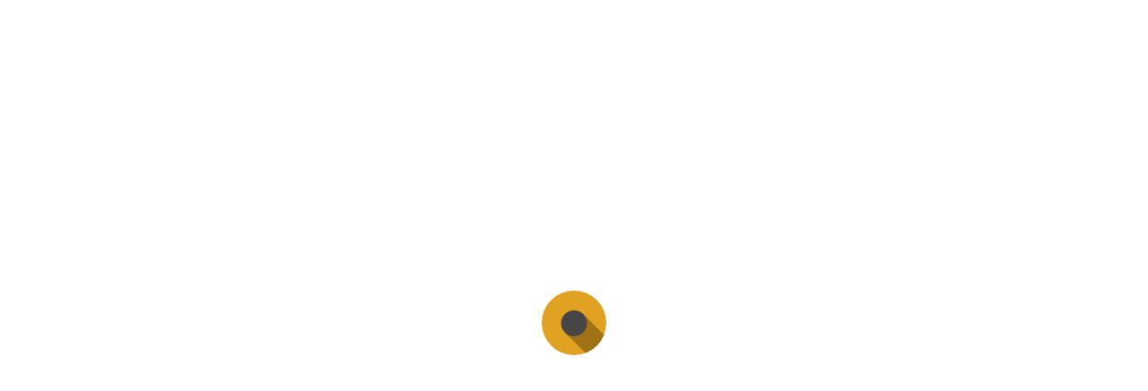

--- FILE ---
content_type: text/html; charset=UTF-8
request_url: https://patentvietnam.com/dich-vu/tu-van-xu-ly-tu-choi-khieu-nai/
body_size: 46690
content:
<!DOCTYPE html>

    
        <html lang="vi">
        <head>
<meta name="viewport" content="width=device-width, initial-scale=1.0">
<meta charset="UTF-8" />
<meta name="keywords" content="Patent Vietnam, Monday Vietnam">
<meta name="description" content="Dịch vụ tư vấn xử lý từ chối/khiếu nại là dịch vụ do công ty Monday Vietnam cung cấp cho khách hàng có nhu cầu xử lý các vấn đề phát sinh trong quá trình đăng ký SHTT liên quan đến sáng chế/kiểu dáng."/>
<meta name="robots" content="follow, index, max-snippet:-1, max-video-preview:-1, max-image-preview:large"/>
<meta property="og:locale" content="vi_VN" />
<meta property="og:type" content="article" />
<meta property="og:title" content="Tư vấn xử lý từ chối/khiếu nại - Patent Vietnam" />
<meta property="og:description" content="Dịch vụ tư vấn xử lý từ chối/khiếu nại là dịch vụ do công ty Monday Vietnam cung cấp cho khách hàng có nhu cầu xử lý các vấn đề phát sinh trong quá trình đăng ký SHTT liên quan đến sáng chế/kiểu dáng." />
<meta property="og:url" content="https://patentvietnam.com/dich-vu/tu-van-xu-ly-tu-choi-khieu-nai/" />
<meta property="og:site_name" content="BẢN QUYỀN TÁC GIẢ" />
<meta property="article:tag" content="khiếu nại kết quả thẩm định" />
<meta property="article:tag" content="khiếu nại kiểu dáng" />
<meta property="article:tag" content="khiếu nại sáng chế" />
<meta property="article:tag" content="phản đối đơn đăng ký sáng chế" />
<meta property="og:updated_time" content="2023-09-05T21:42:27+07:00" />
<meta property="og:image" content="https://patentvietnam.com/wp-content/uploads/2023/07/Tu-van-tu-choi-khieu-nai-nhan-hieu.png" />
<meta property="og:image:secure_url" content="https://patentvietnam.com/wp-content/uploads/2023/07/Tu-van-tu-choi-khieu-nai-nhan-hieu.png" />
<meta property="og:image:width" content="600" />
<meta property="og:image:height" content="405" />
<meta property="og:image:alt" content="xử lý từ chối/khiếu nại" />
<meta property="og:image:type" content="image/png" />
<meta name="twitter:card" content="summary_large_image" />
<meta name="twitter:title" content="Tư vấn xử lý từ chối/khiếu nại - Patent Vietnam" />
<meta name="twitter:description" content="Dịch vụ tư vấn xử lý từ chối/khiếu nại là dịch vụ do công ty Monday Vietnam cung cấp cho khách hàng có nhu cầu xử lý các vấn đề phát sinh trong quá trình đăng ký SHTT liên quan đến sáng chế/kiểu dáng." />
<meta name="twitter:image" content="https://patentvietnam.com/wp-content/uploads/2023/07/Tu-van-tu-choi-khieu-nai-nhan-hieu.png" />
<meta name="generator" content="Elementor 3.34.1; features: e_font_icon_svg, additional_custom_breakpoints; settings: css_print_method-external, google_font-enabled, font_display-swap">
<meta name="generator" content="Powered by Slider Revolution 6.7.28 - responsive, Mobile-Friendly Slider Plugin for WordPress with comfortable drag and drop interface." />
<meta name="msapplication-TileImage" content="https://patentvietnam.com/wp-content/uploads/2024/10/Logo-Mondayvietnam-Patent-300x300.png" />



<script id="bv-lazyload-images" data-cfasync="false" bv-exclude="true">var __defProp=Object.defineProperty;var __name=(target,value)=>__defProp(target,"name",{value,configurable:!0});var bv_lazyload_event_listener="load",bv_lazyload_events=["mousemove","click","keydown","wheel","touchmove","touchend"],bv_use_srcset_attr=!1,bv_style_observer,img_observer,picture_lazy_observer;bv_lazyload_event_listener=="load"?window.addEventListener("load",event=>{handle_lazyload_images()}):bv_lazyload_event_listener=="readystatechange"&&document.addEventListener("readystatechange",event=>{document.readyState==="interactive"&&handle_lazyload_images()});function add_lazyload_image_event_listeners(handle_lazyload_images2){bv_lazyload_events.forEach(function(event){document.addEventListener(event,handle_lazyload_images2,!0)})}__name(add_lazyload_image_event_listeners,"add_lazyload_image_event_listeners");function remove_lazyload_image_event_listeners(){bv_lazyload_events.forEach(function(event){document.removeEventListener(event,handle_lazyload_images,!0)})}__name(remove_lazyload_image_event_listeners,"remove_lazyload_image_event_listeners");function bv_replace_lazyloaded_image_url(element2){let src_value=element2.getAttribute("bv-data-src"),srcset_value=element2.getAttribute("bv-data-srcset"),currentSrc=element2.getAttribute("src");currentSrc&&currentSrc.startsWith("data:image/svg+xml")&&(bv_use_srcset_attr&&srcset_value&&element2.setAttribute("srcset",srcset_value),src_value&&element2.setAttribute("src",src_value))}__name(bv_replace_lazyloaded_image_url,"bv_replace_lazyloaded_image_url");function bv_replace_inline_style_image_url(element2){let bv_style_attr=element2.getAttribute("bv-data-style");if(console.log(bv_style_attr),bv_style_attr){let currentStyles=element2.getAttribute("style")||"",newStyle=currentStyles+(currentStyles?";":"")+bv_style_attr;element2.setAttribute("style",newStyle)}else console.log("BV_STYLE_ATTRIBUTE_NOT_FOUND : "+entry)}__name(bv_replace_inline_style_image_url,"bv_replace_inline_style_image_url");function handleLazyloadImages(entries){entries.map(entry2=>{entry2.isIntersecting&&(bv_replace_lazyloaded_image_url(entry2.target),img_observer.unobserve(entry2.target))})}__name(handleLazyloadImages,"handleLazyloadImages");function handleOnscreenInlineStyleImages(entries){entries.map(entry2=>{entry2.isIntersecting&&(bv_replace_inline_style_image_url(entry2.target),bv_style_observer.unobserve(entry2.target))})}__name(handleOnscreenInlineStyleImages,"handleOnscreenInlineStyleImages");function handlePictureTags(entries){entries.map(entry2=>{entry2.isIntersecting&&(bv_replace_picture_tag_url(entry2.target),picture_lazy_observer.unobserve(entry2.target))})}__name(handlePictureTags,"handlePictureTags");function bv_replace_picture_tag_url(element2){const child_elements=element2.children;for(let i=0;i<child_elements.length;i++){let child_elem=child_elements[i],_srcset=child_elem.getAttribute("bv-data-srcset"),_src=child_elem.getAttribute("bv-data-src");_srcset&&child_elem.setAttribute("srcset",_srcset),_src&&child_elem.setAttribute("src",_src),bv_replace_picture_tag_url(child_elem)}}__name(bv_replace_picture_tag_url,"bv_replace_picture_tag_url"),"IntersectionObserver"in window&&(bv_style_observer=new IntersectionObserver(handleOnscreenInlineStyleImages),img_observer=new IntersectionObserver(handleLazyloadImages),picture_lazy_observer=new IntersectionObserver(handlePictureTags));function handle_lazyload_images(){"IntersectionObserver"in window?(document.querySelectorAll(".bv-lazyload-bg-style").forEach(target_element=>{bv_style_observer.observe(target_element)}),document.querySelectorAll(".bv-lazyload-tag-img").forEach(img_element=>{img_observer.observe(img_element)}),document.querySelectorAll(".bv-lazyload-picture").forEach(picture_element=>{picture_lazy_observer.observe(picture_element)})):(document.querySelectorAll(".bv-lazyload-bg-style").forEach(target_element=>{bv_replace_inline_style_image_url(target_element)}),document.querySelectorAll(".bv-lazyload-tag-img").forEach(target_element=>{bv_replace_lazyloaded_image_url(target_element)}),document.querySelectorAll(".bv-lazyload-picture").forEach(picture_element=>{bv_replace_picture_tag_url(element)}))}__name(handle_lazyload_images,"handle_lazyload_images");
</script>

<script id="bv-dl-scripts-list" data-cfasync="false" bv-exclude="true">
var scriptAttrs = [{"attrs":{"src":"\/\/translate.google.com\/translate_a\/element.js?cb=googleTranslateElementInit2","defer":true,"data-cfasync":false,"async":false,"bv_inline_delayed":false},"bv_unique_id":"gAIV4A1afbklXra4grI4","reference":0},{"attrs":{"data-cfasync":false,"data-pagespeed-no-defer":"","defer":true,"bv_inline_delayed":true,"type":"text\/javascript","async":false},"bv_unique_id":"2TnBXk2XJMUFs73ISWnS","reference":1},{"attrs":{"type":"text\/javascript","src":"https:\/\/patentvietnam.com\/wp-content\/uploads\/al_opt_content\/SCRIPT\/patentvietnam.com\/.\/wp-includes\/js\/jquery\/6941cf07db888a46ca477026\/6941cf07db888a46ca477026-16cb9084c573484b0cbcd8b282b41204_jquery.min.js?ver=3.7.1","id":"jquery-core-js","defer":true,"data-cfasync":false,"async":false,"bv_inline_delayed":false},"bv_unique_id":"PAnlkdPnve5nELN83KZ3","reference":2},{"attrs":{"type":"text\/javascript","src":"https:\/\/patentvietnam.com\/wp-content\/uploads\/al_opt_content\/SCRIPT\/patentvietnam.com\/.\/wp-includes\/js\/jquery\/6941cf07db888a46ca477026\/6941cf07db888a46ca477026-9ffeb32e2d9efbf8f70caabded242267_jquery-migrate.min.js?ver=3.4.1","id":"jquery-migrate-js","defer":true,"data-cfasync":false,"async":false,"bv_inline_delayed":false},"bv_unique_id":"NLOdBK0jlqGur96zy09Y","reference":3},{"attrs":{"type":"text\/javascript","src":"https:\/\/patentvietnam.com\/wp-content\/uploads\/al_opt_content\/SCRIPT\/patentvietnam.com\/.\/wp-content\/plugins\/revslider\/public\/js\/libs\/6941cf07db888a46ca477026\/6941cf07db888a46ca477026-812f92e2fc2398c55fd7026c9b7dba27_tptools.js?ver=6.7.28","id":"tp-tools-js","data-wp-strategy":"async","defer":true,"data-cfasync":false,"async":false,"bv_inline_delayed":false},"bv_unique_id":"4cz1sgAFxcNH6Rz6rYR0","reference":4},{"attrs":{"type":"text\/javascript","src":"https:\/\/patentvietnam.com\/wp-content\/uploads\/al_opt_content\/SCRIPT\/patentvietnam.com\/.\/wp-content\/plugins\/revslider\/public\/js\/6941cf07db888a46ca477026\/6941cf07db888a46ca477026-bc2017cde1b2cea210155cadb42b0fec_sr7.js?ver=6.7.28","id":"sr7-js","data-wp-strategy":"async","defer":true,"data-cfasync":false,"async":false,"bv_inline_delayed":false},"bv_unique_id":"CWHsraHgGIMI0IYQJaSM","reference":5},{"attrs":{"type":"text\/javascript","defer":true,"data-cfasync":false,"bv_inline_delayed":true,"async":false},"bv_unique_id":"8lsiuN1RoylRO6Ai2wGw","reference":6},{"attrs":{"defer":true,"data-cfasync":false,"async":false,"data-pagespeed-no-defer":"","type":"text\/javascript","bv_inline_delayed":true},"bv_unique_id":"v6Dr5t43vzdbl9Y5FoZh","reference":7},{"attrs":{"data-cfasync":false,"data-pagespeed-no-defer":"","type":"text\/javascript","defer":true,"bv_inline_delayed":true,"async":false},"bv_unique_id":"23XKwohqOYGaoc0ndmx5","reference":8},{"attrs":{"type":"text\/javascript","id":"google_gtagjs","src":"https:\/\/patentvietnam.com\/wp-content\/uploads\/al_opt_content\/SCRIPT\/patentvietnam.com\/.\/6941cf07db888a46ca477026\/6941cf07db888a46ca477026-7968a7d6ed2f78410a2b9d21d4960889_patentvietnam.com?local_ga_js=7ce3bbcea241924f23315c3f9678da3c","defer":true,"data-cfasync":false,"async":false,"bv_inline_delayed":false},"bv_unique_id":"xq7KpaGUoLknn3COBy9D","reference":9},{"attrs":{"type":"text\/javascript","id":"google_gtagjs-inline","defer":true,"data-cfasync":false,"bv_inline_delayed":true,"async":false},"bv_unique_id":"eYSZPdHjsBV9kBZRbzCD","reference":10},{"attrs":{"defer":true,"data-cfasync":false,"bv_inline_delayed":true,"type":"text\/javascript","async":false},"bv_unique_id":"HacxSvt7yPl9uXXsLuvp","reference":11},{"attrs":{"type":"text\/javascript","defer":true,"data-cfasync":false,"bv_inline_delayed":true,"async":false},"bv_unique_id":"PDObD0sD3d8zaIUbnw9F","reference":12},{"attrs":{"defer":true,"data-cfasync":false,"async":false,"src":"https:\/\/connect.facebook.net\/vi_VN\/sdk.js#xfbml=1&version=v6.0&appId=278927666417419&autoLogAppEvents=1","bv_inline_delayed":false},"bv_unique_id":"XYEv0R2qje4OPx1qxk3H","reference":13},{"attrs":{"type":"text\/javascript","defer":true,"data-cfasync":false,"bv_inline_delayed":true,"async":false},"bv_unique_id":"DGyCKIwvAmnc1vhbnu2n","reference":14},{"attrs":{"defer":true,"data-cfasync":false,"bv_inline_delayed":true,"type":"text\/javascript","async":false},"bv_unique_id":"6PpJOxDGGW2lzTCwOkO6","reference":15},{"attrs":{"type":"text\/javascript","src":"https:\/\/patentvietnam.com\/wp-content\/uploads\/al_opt_content\/SCRIPT\/patentvietnam.com\/.\/wp-includes\/js\/6941cf07db888a46ca477026\/6941cf07db888a46ca477026-6823120876c9afc8929418c9a6f8e343_imagesloaded.min.js?ver=5.0.0","id":"imagesloaded-js","defer":true,"data-cfasync":false,"async":false,"bv_inline_delayed":false},"bv_unique_id":"5QNEmIK15hlW36YGP6ru","reference":16},{"attrs":{"type":"text\/javascript","src":"https:\/\/patentvietnam.com\/wp-content\/uploads\/al_opt_content\/SCRIPT\/patentvietnam.com\/.\/wp-includes\/js\/6941cf07db888a46ca477026\/6941cf07db888a46ca477026-3b3fc826e58fc554108e4a651c9c7848_masonry.min.js?ver=4.2.2","id":"masonry-js","defer":true,"data-cfasync":false,"async":false,"bv_inline_delayed":false},"bv_unique_id":"s0Eqan63FXcsNUHNuWht","reference":17},{"attrs":{"type":"text\/javascript","src":"https:\/\/patentvietnam.com\/wp-content\/uploads\/al_opt_content\/SCRIPT\/patentvietnam.com\/.\/wp-content\/plugins\/betterdocs\/assets\/blocks\/categorygrid\/6941cf07db888a46ca477026\/6941cf07db888a46ca477026-b30366d604b85e7fa75a9a76723f2c51_frontend.js?ver=a4a7e7ed1fd9a2aaf85a","id":"betterdocs-categorygrid-js","defer":true,"data-cfasync":false,"async":false,"bv_inline_delayed":false},"bv_unique_id":"HwVSMaQ7BLlKuXSDIPRc","reference":18},{"attrs":{"type":"text\/javascript","id":"essential-blocks-blocks-localize-js-extra","defer":true,"data-cfasync":false,"bv_inline_delayed":true,"async":false},"bv_unique_id":"FlthfMGRnVSwtjlw9aie","reference":19},{"attrs":{"type":"text\/javascript","src":"https:\/\/patentvietnam.com\/wp-content\/uploads\/al_opt_content\/SCRIPT\/patentvietnam.com\/.\/wp-content\/plugins\/essential-blocks\/assets\/js\/6941cf07db888a46ca477026\/6941cf07db888a46ca477026-12ce0685607bb20c416693098982bf4c_eb-blocks-localize.js?ver=417bf4cff1e2486c334c","id":"essential-blocks-blocks-localize-js","defer":true,"data-cfasync":false,"async":false,"bv_inline_delayed":false},"bv_unique_id":"4gCW1jXMqXyjW2M5Qvsf","reference":20},{"attrs":{"type":"text\/javascript","id":"site-child-js-extra","defer":true,"data-cfasync":false,"bv_inline_delayed":true,"async":false},"bv_unique_id":"jpu5Ryo0dIv7IyxQgq5x","reference":21},{"attrs":{"type":"text\/javascript","src":"https:\/\/patentvietnam.com\/wp-content\/uploads\/al_opt_content\/SCRIPT\/patentvietnam.com\/.\/wp-content\/themes\/lenamstartercode-child\/assets\/js\/6941cf07db888a46ca477026\/6941cf07db888a46ca477026-4586c6699294d0eda410a979b3194778_site-child.js?ver=1.0","id":"site-child-js","defer":true,"data-cfasync":false,"async":false,"bv_inline_delayed":false},"bv_unique_id":"cSBYmW3g12Qxaox6Pmx1","reference":22},{"attrs":{"type":"text\/javascript","id":"jquery-js-js-extra","defer":true,"data-cfasync":false,"bv_inline_delayed":true,"async":false},"bv_unique_id":"lNXwpwuC0XJn9ZTV3tXD","reference":23},{"attrs":{"type":"text\/javascript","src":"https:\/\/patentvietnam.com\/wp-content\/uploads\/al_opt_content\/SCRIPT\/patentvietnam.com\/.\/wp-content\/themes\/lenamstartercode-child\/assets\/js\/6941cf07db888a46ca477026\/6941cf07db888a46ca477026-51113609cc9e5d9645e753620cd13dac_jquery.js?ver=1.0","id":"jquery-js-js","defer":true,"data-cfasync":false,"async":false,"bv_inline_delayed":false},"bv_unique_id":"fYCRV8AwFtQyeatEjIwx","reference":24},{"attrs":{"type":"text\/javascript","id":"popper-js-extra","defer":true,"data-cfasync":false,"bv_inline_delayed":true,"async":false},"bv_unique_id":"n6Sc6S1kfzG9Q3CTcb4Q","reference":25},{"attrs":{"type":"text\/javascript","src":"https:\/\/patentvietnam.com\/wp-content\/uploads\/al_opt_content\/SCRIPT\/patentvietnam.com\/.\/wp-content\/themes\/lenamstartercode-child\/assets\/js\/6941cf07db888a46ca477026\/6941cf07db888a46ca477026-c1d29c9b4fa7a8ee8417a01bc9ac1b56_popper.min.js?ver=1.0","id":"popper-js","defer":true,"data-cfasync":false,"async":false,"bv_inline_delayed":false},"bv_unique_id":"1xgLCNouJLLpfmMsDFkZ","reference":26},{"attrs":{"type":"text\/javascript","id":"bootstrap-js-js-extra","defer":true,"data-cfasync":false,"bv_inline_delayed":true,"async":false},"bv_unique_id":"J6PUm761JQmmbxsmWO89","reference":27},{"attrs":{"type":"text\/javascript","src":"https:\/\/patentvietnam.com\/wp-content\/uploads\/al_opt_content\/SCRIPT\/patentvietnam.com\/.\/wp-content\/themes\/lenamstartercode-child\/assets\/js\/6941cf07db888a46ca477026\/6941cf07db888a46ca477026-eb5fac582a82f296aeb74900b01a2fa3_bootstrap.min.js?ver=1.0","id":"bootstrap-js-js","defer":true,"data-cfasync":false,"async":false,"bv_inline_delayed":false},"bv_unique_id":"en9JzWVTyByKgLIkvQr9","reference":28},{"attrs":{"type":"text\/javascript","id":"mCustomScrollbar-js-js-extra","defer":true,"data-cfasync":false,"bv_inline_delayed":true,"async":false},"bv_unique_id":"DgDitd8nfw200mohew10","reference":29},{"attrs":{"type":"text\/javascript","src":"https:\/\/patentvietnam.com\/wp-content\/uploads\/al_opt_content\/SCRIPT\/patentvietnam.com\/.\/wp-content\/themes\/lenamstartercode-child\/assets\/js\/6941cf07db888a46ca477026\/6941cf07db888a46ca477026-71951b246c4726520dce912a5ac7f03c_jquery.mCustomScrollbar.concat.min.js?ver=1.0","id":"mCustomScrollbar-js-js","defer":true,"data-cfasync":false,"async":false,"bv_inline_delayed":false},"bv_unique_id":"Sqpn6blx3QvVurIPG3rf","reference":30},{"attrs":{"type":"text\/javascript","id":"fancybox-js-js-extra","defer":true,"data-cfasync":false,"bv_inline_delayed":true,"async":false},"bv_unique_id":"VLSdQmzr5Xj9rSuHyg8w","reference":31},{"attrs":{"type":"text\/javascript","src":"https:\/\/patentvietnam.com\/wp-content\/uploads\/al_opt_content\/SCRIPT\/patentvietnam.com\/.\/wp-content\/themes\/lenamstartercode-child\/assets\/js\/6941cf07db888a46ca477026\/6941cf07db888a46ca477026-6e11711058a9459a94d5a19b26a78135_jquery.fancybox.js?ver=1.0","id":"fancybox-js-js","defer":true,"data-cfasync":false,"async":false,"bv_inline_delayed":false},"bv_unique_id":"ISF6HdfCXpZIVqAMliqk","reference":32},{"attrs":{"type":"text\/javascript","id":"appear-js-extra","defer":true,"data-cfasync":false,"bv_inline_delayed":true,"async":false},"bv_unique_id":"JS55G79JwLFVkKorzxuB","reference":33},{"attrs":{"type":"text\/javascript","src":"https:\/\/patentvietnam.com\/wp-content\/uploads\/al_opt_content\/SCRIPT\/patentvietnam.com\/.\/wp-content\/themes\/lenamstartercode-child\/\/assets\/js\/6941cf07db888a46ca477026\/6941cf07db888a46ca477026-cbbd68c06c9cdb2481b7050f6e64375e_appear.js?ver=1.0","id":"appear-js","defer":true,"data-cfasync":false,"async":false,"bv_inline_delayed":false},"bv_unique_id":"PEnjyjp4TiUTRh2V1pbD","reference":34},{"attrs":{"type":"text\/javascript","id":"parallax-js-extra","defer":true,"data-cfasync":false,"bv_inline_delayed":true,"async":false},"bv_unique_id":"o29jvpBcRpxhuWxGK8e6","reference":35},{"attrs":{"type":"text\/javascript","src":"https:\/\/patentvietnam.com\/wp-content\/uploads\/al_opt_content\/SCRIPT\/patentvietnam.com\/.\/wp-content\/themes\/lenamstartercode-child\/assets\/js\/6941cf07db888a46ca477026\/6941cf07db888a46ca477026-6dbee040c8d4fb731bd44936b2efc99a_parallax.min.js?ver=1.0","id":"parallax-js","defer":true,"data-cfasync":false,"async":false,"bv_inline_delayed":false},"bv_unique_id":"aDfmkRdsxSBGmEz7aWvd","reference":36},{"attrs":{"type":"text\/javascript","id":"tilt.jquery.min-js-extra","defer":true,"data-cfasync":false,"bv_inline_delayed":true,"async":false},"bv_unique_id":"cui9gt9cs602HPVQujTT","reference":37},{"attrs":{"type":"text\/javascript","src":"https:\/\/patentvietnam.com\/wp-content\/uploads\/al_opt_content\/SCRIPT\/patentvietnam.com\/.\/wp-content\/themes\/lenamstartercode-child\/assets\/js\/6941cf07db888a46ca477026\/6941cf07db888a46ca477026-a3a0a2697060f916b0920835653daa38_tilt.jquery.min.js?ver=1.0","id":"tilt.jquery.min-js","defer":true,"data-cfasync":false,"async":false,"bv_inline_delayed":false},"bv_unique_id":"I7qa2VZaKQLqOk4JFQum","reference":38},{"attrs":{"type":"text\/javascript","id":"paroller-js-extra","defer":true,"data-cfasync":false,"bv_inline_delayed":true,"async":false},"bv_unique_id":"ZHbyEYFpiWeFNUNfxBg7","reference":39},{"attrs":{"type":"text\/javascript","src":"https:\/\/patentvietnam.com\/wp-content\/uploads\/al_opt_content\/SCRIPT\/patentvietnam.com\/.\/wp-content\/themes\/lenamstartercode-child\/assets\/js\/6941cf07db888a46ca477026\/6941cf07db888a46ca477026-394b3ad178eb6e985869e8182452c814_jquery.paroller.min.js?ver=1.0","id":"paroller-js","defer":true,"data-cfasync":false,"async":false,"bv_inline_delayed":false},"bv_unique_id":"AnCy6iWltCatXqlpAIjc","reference":40},{"attrs":{"type":"text\/javascript","id":"owl-js-js-extra","defer":true,"data-cfasync":false,"bv_inline_delayed":true,"async":false},"bv_unique_id":"TLnL1HMqUJ00X04OQk4r","reference":41},{"attrs":{"type":"text\/javascript","src":"https:\/\/patentvietnam.com\/wp-content\/uploads\/al_opt_content\/SCRIPT\/patentvietnam.com\/.\/wp-content\/themes\/lenamstartercode-child\/assets\/js\/6941cf07db888a46ca477026\/6941cf07db888a46ca477026-54428880ec8df798ac3d666f5113c7ff_owl.js?ver=1.0","id":"owl-js-js","defer":true,"data-cfasync":false,"async":false,"bv_inline_delayed":false},"bv_unique_id":"sL4ixELfSTAc1iEGb3f1","reference":42},{"attrs":{"type":"text\/javascript","id":"wow-js-extra","defer":true,"data-cfasync":false,"bv_inline_delayed":true,"async":false},"bv_unique_id":"YlOkfhHRMIIZ39ayLnfu","reference":43},{"attrs":{"type":"text\/javascript","src":"https:\/\/patentvietnam.com\/wp-content\/uploads\/al_opt_content\/SCRIPT\/patentvietnam.com\/.\/wp-content\/themes\/lenamstartercode-child\/assets\/js\/6941cf07db888a46ca477026\/6941cf07db888a46ca477026-105fb3799fcf14f1ea8fcff23f2686dc_wow.js?ver=1.0","id":"wow-js","defer":true,"data-cfasync":false,"async":false,"bv_inline_delayed":false},"bv_unique_id":"suMBD8sMUZSdDUreRdjz","reference":44},{"attrs":{"type":"text\/javascript","id":"nav-tool-js-extra","defer":true,"data-cfasync":false,"bv_inline_delayed":true,"async":false},"bv_unique_id":"0sky8CYDVa34dbUWJo77","reference":45},{"attrs":{"type":"text\/javascript","src":"https:\/\/patentvietnam.com\/wp-content\/uploads\/al_opt_content\/SCRIPT\/patentvietnam.com\/.\/wp-content\/themes\/lenamstartercode-child\/assets\/js\/6941cf07db888a46ca477026\/6941cf07db888a46ca477026-e28a1be506d3151bad02d20a7751f09c_nav-tool.js?ver=1.0","id":"nav-tool-js","defer":true,"data-cfasync":false,"async":false,"bv_inline_delayed":false},"bv_unique_id":"4Tav8fpWk9LJNXtPYzyx","reference":46},{"attrs":{"type":"text\/javascript","id":"jquery-ui-js-extra","defer":true,"data-cfasync":false,"bv_inline_delayed":true,"async":false},"bv_unique_id":"KIGBrEnXfZZDg85D26S3","reference":47},{"attrs":{"type":"text\/javascript","src":"https:\/\/patentvietnam.com\/wp-content\/uploads\/al_opt_content\/SCRIPT\/patentvietnam.com\/.\/wp-content\/themes\/lenamstartercode-child\/assets\/js\/6941cf07db888a46ca477026\/6941cf07db888a46ca477026-45bedc12dcfee87eeec2fab0eacc4282_jquery-ui.js?ver=1.0","id":"jquery-ui-js","defer":true,"data-cfasync":false,"async":false,"bv_inline_delayed":false},"bv_unique_id":"yJj2AfhnS8UVzJZMM1cy","reference":48},{"attrs":{"type":"text\/javascript","id":"countdown-js-extra","defer":true,"data-cfasync":false,"bv_inline_delayed":true,"async":false},"bv_unique_id":"vRrzaQBM5N3kER0PrbGI","reference":49},{"attrs":{"type":"text\/javascript","src":"https:\/\/patentvietnam.com\/wp-content\/uploads\/al_opt_content\/SCRIPT\/patentvietnam.com\/.\/wp-content\/themes\/lenamstartercode-child\/assets\/js\/6941cf07db888a46ca477026\/6941cf07db888a46ca477026-4090eede0be32f5a0b40fe11afc5abaf_jquery.countdown.js?ver=1.0","id":"countdown-js","defer":true,"data-cfasync":false,"async":false,"bv_inline_delayed":false},"bv_unique_id":"lwSLAdDmiHqEErXPDBuk","reference":50},{"attrs":{"type":"text\/javascript","id":"easing-js-extra","defer":true,"data-cfasync":false,"bv_inline_delayed":true,"async":false},"bv_unique_id":"rGSguw0IuN9TjgJkQJJf","reference":51},{"attrs":{"type":"text\/javascript","src":"https:\/\/patentvietnam.com\/wp-content\/uploads\/al_opt_content\/SCRIPT\/patentvietnam.com\/.\/wp-content\/themes\/lenamstartercode-child\/assets\/js\/6941cf07db888a46ca477026\/6941cf07db888a46ca477026-55a5ad3c9dc153988571c9f428f5e872_jquery.easing.min.js?ver=1.0","id":"easing-js","defer":true,"data-cfasync":false,"async":false,"bv_inline_delayed":false},"bv_unique_id":"rQ2jNSfVoV7fbms6Ey78","reference":52},{"attrs":{"type":"text\/javascript","id":"validate-js-extra","defer":true,"data-cfasync":false,"bv_inline_delayed":true,"async":false},"bv_unique_id":"uIHPM9Nt9mjMmuzUYEXh","reference":53},{"attrs":{"type":"text\/javascript","src":"https:\/\/patentvietnam.com\/wp-content\/uploads\/al_opt_content\/SCRIPT\/patentvietnam.com\/.\/wp-content\/themes\/lenamstartercode-child\/assets\/js\/6941cf07db888a46ca477026\/6941cf07db888a46ca477026-c28328398b66ade3679f4b2617c082ac_validate.js?ver=1.0","id":"validate-js","defer":true,"data-cfasync":false,"async":false,"bv_inline_delayed":false},"bv_unique_id":"Y6lJxhblOQWTTqIBD9ux","reference":54},{"attrs":{"type":"text\/javascript","id":"respond-js-extra","defer":true,"data-cfasync":false,"bv_inline_delayed":true,"async":false},"bv_unique_id":"EvTDRq4QkVbpfSKjuDSq","reference":55},{"attrs":{"type":"text\/javascript","src":"https:\/\/patentvietnam.com\/wp-content\/uploads\/al_opt_content\/SCRIPT\/patentvietnam.com\/.\/wp-content\/themes\/lenamstartercode-child\/assets\/js\/6941cf07db888a46ca477026\/6941cf07db888a46ca477026-e759f50ab6ea901f26e306ecb203b772_respond.js?ver=1.0","id":"respond-js","defer":true,"data-cfasync":false,"async":false,"bv_inline_delayed":false},"bv_unique_id":"ajJPgiNXFTQgM27YQ7Iu","reference":56},{"attrs":{"type":"text\/javascript","id":"mixitup-js-extra","defer":true,"data-cfasync":false,"bv_inline_delayed":true,"async":false},"bv_unique_id":"LYEA02hZ4yUA9dMGve78","reference":57},{"attrs":{"type":"text\/javascript","src":"https:\/\/patentvietnam.com\/wp-content\/uploads\/al_opt_content\/SCRIPT\/patentvietnam.com\/.\/wp-content\/themes\/lenamstartercode-child\/assets\/js\/6941cf07db888a46ca477026\/6941cf07db888a46ca477026-b9088c94738c3a2c95184e45d0b5f854_mixitup.js?ver=1.0","id":"mixitup-js","defer":true,"data-cfasync":false,"async":false,"bv_inline_delayed":false},"bv_unique_id":"ipmgnE6PhRoa0AcJNAcg","reference":58},{"attrs":{"type":"text\/javascript","id":"map-script-js-extra","defer":true,"data-cfasync":false,"bv_inline_delayed":true,"async":false},"bv_unique_id":"zsKxrkyNcfUmzOKhOnFi","reference":59},{"attrs":{"type":"text\/javascript","src":"https:\/\/patentvietnam.com\/wp-content\/uploads\/al_opt_content\/SCRIPT\/patentvietnam.com\/.\/wp-content\/themes\/lenamstartercode-child\/assets\/js\/6941cf07db888a46ca477026\/6941cf07db888a46ca477026-9a19780a7c9c1d67ea7e22ccbaba7a01_map-script.js?ver=1.0","id":"map-script-js","defer":true,"data-cfasync":false,"async":false,"bv_inline_delayed":false},"bv_unique_id":"4W1OzPQJFe68Rj1sH0PA","reference":60},{"attrs":{"type":"text\/javascript","id":"scri-js-extra","defer":true,"data-cfasync":false,"bv_inline_delayed":true,"async":false},"bv_unique_id":"JEwaAenRStqwfUtSGEHh","reference":61},{"attrs":{"type":"text\/javascript","src":"https:\/\/patentvietnam.com\/wp-content\/uploads\/al_opt_content\/SCRIPT\/patentvietnam.com\/.\/wp-content\/themes\/lenamstartercode-child\/assets\/js\/6941cf07db888a46ca477026\/6941cf07db888a46ca477026-3e91c54348d4557b89a7c44c9cf1fcc6_script.js?ver=1.0","id":"scri-js","defer":true,"data-cfasync":false,"async":false,"bv_inline_delayed":false},"bv_unique_id":"S6YG3Zc5RyZdudAIiLNU","reference":62},{"attrs":{"type":"text\/javascript","id":"site-js-js-extra","defer":true,"data-cfasync":false,"bv_inline_delayed":true,"async":false},"bv_unique_id":"qa5do4LZVSY9JTWfxgvc","reference":63},{"attrs":{"type":"text\/javascript","src":"https:\/\/patentvietnam.com\/wp-content\/uploads\/al_opt_content\/SCRIPT\/patentvietnam.com\/.\/wp-content\/themes\/lenamstartercode\/assets\/js\/6941cf07db888a46ca477026\/6941cf07db888a46ca477026-0ce25ff2d38ab87ab908ca76315ec77a_site.js?ver=1.0","id":"site-js-js","defer":true,"data-cfasync":false,"async":false,"bv_inline_delayed":false},"bv_unique_id":"21Ed2a1a4Lb1IjjGhOqf","reference":64},{"attrs":{"type":"text\/javascript","id":"slick-js-js-extra","defer":true,"data-cfasync":false,"bv_inline_delayed":true,"async":false},"bv_unique_id":"WaRHst42a3Xo7pCBB3XL","reference":65},{"attrs":{"type":"text\/javascript","src":"https:\/\/patentvietnam.com\/wp-content\/uploads\/al_opt_content\/SCRIPT\/patentvietnam.com\/.\/wp-content\/themes\/lenamstartercode\/assets\/js\/6941cf07db888a46ca477026\/6941cf07db888a46ca477026-777da4aaf5b960636dec0fd4e50ba489_slick.min.js?ver=1.0","id":"slick-js-js","defer":true,"data-cfasync":false,"async":false,"bv_inline_delayed":false},"bv_unique_id":"eOGYgzNYy8r9nOkxtVSu","reference":66},{"attrs":{"type":"text\/javascript","id":"kk-star-ratings-js-extra","defer":true,"data-cfasync":false,"bv_inline_delayed":true,"async":false},"bv_unique_id":"8zbRAwRys7EtONm3lsjz","reference":67},{"attrs":{"type":"text\/javascript","src":"https:\/\/patentvietnam.com\/wp-content\/uploads\/al_opt_content\/SCRIPT\/patentvietnam.com\/.\/wp-content\/plugins\/kk-star-ratings\/src\/core\/public\/js\/6941cf07db888a46ca477026\/6941cf07db888a46ca477026-f5e63bd61d061e63482b1d4df3768ee4_kk-star-ratings.min.js?ver=5.4.10.3","id":"kk-star-ratings-js","defer":true,"data-cfasync":false,"async":false,"bv_inline_delayed":false},"bv_unique_id":"LivqSShJRu2TrclvAfvi","reference":68},{"attrs":{"type":"text\/javascript","src":"https:\/\/patentvietnam.com\/wp-content\/uploads\/al_opt_content\/SCRIPT\/patentvietnam.com\/.\/wp-includes\/js\/dist\/6941cf07db888a46ca477026\/6941cf07db888a46ca477026-90e932bd9e62583fc494c00498cfe7f5_hooks.min.js?ver=dd5603f07f9220ed27f1","id":"wp-hooks-js","defer":true,"data-cfasync":false,"async":false,"bv_inline_delayed":false},"bv_unique_id":"qcmpmoXZZ4oNZEVkcL6K","reference":69},{"attrs":{"type":"text\/javascript","src":"https:\/\/patentvietnam.com\/wp-content\/uploads\/al_opt_content\/SCRIPT\/patentvietnam.com\/.\/wp-includes\/js\/dist\/6941cf07db888a46ca477026\/6941cf07db888a46ca477026-3a5838d1182eb0b11f5a58bfe26e2529_i18n.min.js?ver=c26c3dc7bed366793375","id":"wp-i18n-js","defer":true,"data-cfasync":false,"async":false,"bv_inline_delayed":false},"bv_unique_id":"LtpqcswA4707iyKBzWAN","reference":70},{"attrs":{"type":"text\/javascript","id":"wp-i18n-js-after","defer":true,"data-cfasync":false,"bv_inline_delayed":true,"async":false},"bv_unique_id":"MRFN4ry0co6DW85Ux1BM","reference":71},{"attrs":{"type":"text\/javascript","src":"https:\/\/patentvietnam.com\/wp-content\/uploads\/al_opt_content\/SCRIPT\/patentvietnam.com\/.\/wp-content\/plugins\/contact-form-7\/includes\/swv\/js\/6941cf07db888a46ca477026\/6941cf07db888a46ca477026-96e7dc3f0e8559e4a3f3ca40b17ab9c3_index.js?ver=6.1.4","id":"swv-js","defer":true,"data-cfasync":false,"async":false,"bv_inline_delayed":false},"bv_unique_id":"xhJoHD6Bu31z02zvcdm0","reference":72},{"attrs":{"type":"text\/javascript","id":"contact-form-7-js-translations","defer":true,"data-cfasync":false,"bv_inline_delayed":true,"async":false},"bv_unique_id":"kAHLWIDChHueLTYkQN2T","reference":73},{"attrs":{"type":"text\/javascript","id":"contact-form-7-js-before","defer":true,"data-cfasync":false,"bv_inline_delayed":true,"async":false},"bv_unique_id":"Gaja7Pv0Ms1lFLmvyGVs","reference":74},{"attrs":{"type":"text\/javascript","src":"https:\/\/patentvietnam.com\/wp-content\/uploads\/al_opt_content\/SCRIPT\/patentvietnam.com\/.\/wp-content\/plugins\/contact-form-7\/includes\/js\/6941cf07db888a46ca477026\/6941cf07db888a46ca477026-2912c657d0592cc532dff73d0d2ce7bb_index.js?ver=6.1.4","id":"contact-form-7-js","defer":true,"data-cfasync":false,"async":false,"bv_inline_delayed":false},"bv_unique_id":"m77VcyxsWF6g1yaBJEvd","reference":75},{"attrs":{"type":"text\/javascript","src":"https:\/\/www.google.com\/recaptcha\/api.js?render=6LdqOsgqAAAAAMfPw8-YkFlaoDNRnDasQJ6dTxBF&ver=3.0","id":"google-recaptcha-js","defer":true,"data-cfasync":false,"async":false,"bv_inline_delayed":false},"bv_unique_id":"hBuPpBjIWp596bLBWUxP","reference":76},{"attrs":{"type":"text\/javascript","src":"https:\/\/patentvietnam.com\/wp-content\/uploads\/al_opt_content\/SCRIPT\/patentvietnam.com\/.\/wp-includes\/js\/dist\/vendor\/6941cf07db888a46ca477026\/6941cf07db888a46ca477026-291fa442589607e5f12eed1f9d250511_wp-polyfill.min.js?ver=3.15.0","id":"wp-polyfill-js","defer":true,"data-cfasync":false,"async":false,"bv_inline_delayed":false},"bv_unique_id":"AQaKYiuGiYHvGVPUSOE6","reference":77},{"attrs":{"type":"text\/javascript","id":"wpcf7-recaptcha-js-before","defer":true,"data-cfasync":false,"bv_inline_delayed":true,"async":false},"bv_unique_id":"WaldWzIK2qGayuNfyDxI","reference":78},{"attrs":{"type":"text\/javascript","src":"https:\/\/patentvietnam.com\/wp-content\/uploads\/al_opt_content\/SCRIPT\/patentvietnam.com\/.\/wp-content\/plugins\/contact-form-7\/modules\/recaptcha\/6941cf07db888a46ca477026\/6941cf07db888a46ca477026-ec0187677793456f98473f49d9e9b95f_index.js?ver=6.1.4","id":"wpcf7-recaptcha-js","defer":true,"data-cfasync":false,"async":false,"bv_inline_delayed":false},"bv_unique_id":"sCnMjzQpkkxoveCM684V","reference":79},{"attrs":{"defer":true,"data-cfasync":false,"async":false,"type":"text\/javascript","id":"fixedtoc-js-js-extra","bv_inline_delayed":true},"bv_unique_id":"S5oKVCvE1xtKdpIapYIF","reference":80},{"attrs":{"defer":true,"data-cfasync":false,"async":false,"type":"text\/javascript","src":"https:\/\/patentvietnam.com\/wp-content\/plugins\/fixed-toc\/frontend\/assets\/js\/ftoc.min.js?ver=3.1.24","id":"fixedtoc-js-js","bv_inline_delayed":false},"bv_unique_id":"mPWZiXaPvlR1Zh4VuqV0","reference":81},{"attrs":{"type":"text\/javascript","id":"eael-general-js-extra","defer":true,"data-cfasync":false,"bv_inline_delayed":true,"async":false},"bv_unique_id":"hPHLvnNBpC6El2rDrnbz","reference":82},{"attrs":{"type":"text\/javascript","src":"https:\/\/patentvietnam.com\/wp-content\/uploads\/al_opt_content\/SCRIPT\/patentvietnam.com\/.\/wp-content\/plugins\/essential-addons-for-elementor-lite\/assets\/front-end\/js\/view\/6941cf07db888a46ca477026\/6941cf07db888a46ca477026-2dbcf7d4ee8fb0a1f97439460f0ad534_general.min.js?ver=6.5.4","id":"eael-general-js","defer":true,"data-cfasync":false,"async":false,"bv_inline_delayed":false},"bv_unique_id":"UYp62Nh7Hzfp3PXn3VN0","reference":83},{"attrs":{"type":"module","defer":true,"data-cfasync":false,"bv_inline_delayed":true,"async":false},"bv_unique_id":"UDjMMr771EHMHaxHEFWc","reference":84},{"attrs":{"src":"data:text\/javascript;base64, [base64]","id":"bv-trigger-listener","type":"text\/javascript","defer":true,"async":false},"bv_unique_id":"d6fe9c24159ed4a27d224d91c70f8fdc","reference":100000000}];
</script>
<script id="bv-web-worker" type="javascript/worker" data-cfasync="false" bv-exclude="true">var __defProp=Object.defineProperty;var __name=(target,value)=>__defProp(target,"name",{value,configurable:!0});self.onmessage=function(e){var counter=e.data.fetch_urls.length;e.data.fetch_urls.forEach(function(fetch_url){loadUrl(fetch_url,function(){console.log("DONE: "+fetch_url),counter=counter-1,counter===0&&self.postMessage({status:"SUCCESS"})})})};async function loadUrl(fetch_url,callback){try{var request=new Request(fetch_url,{mode:"no-cors",redirect:"follow"});await fetch(request),callback()}catch(fetchError){console.log("Fetch Error loading URL:",fetchError);try{var xhr=new XMLHttpRequest;xhr.onerror=callback,xhr.onload=callback,xhr.responseType="blob",xhr.open("GET",fetch_url,!0),xhr.send()}catch(xhrError){console.log("XHR Error loading URL:",xhrError),callback()}}}__name(loadUrl,"loadUrl");
</script>
<script id="bv-web-worker-handler" data-cfasync="false" bv-exclude="true">var __defProp=Object.defineProperty;var __name=(target,value)=>__defProp(target,"name",{value,configurable:!0});if(typeof scriptAttrs<"u"&&Array.isArray(scriptAttrs)&&scriptAttrs.length>0){const lastElement=scriptAttrs[scriptAttrs.length-1];if(lastElement.attrs&&lastElement.attrs.id==="bv-trigger-listener"){var bv_custom_ready_state_value="loading";Object.defineProperty(document,"readyState",{get:__name(function(){return bv_custom_ready_state_value},"get"),set:__name(function(){},"set")})}}if(typeof scriptAttrs>"u"||!Array.isArray(scriptAttrs))var scriptAttrs=[];if(typeof linkStyleAttrs>"u"||!Array.isArray(linkStyleAttrs))var linkStyleAttrs=[];function isMobileDevice(){return window.innerWidth<=500}__name(isMobileDevice,"isMobileDevice");var js_dom_loaded=!1;document.addEventListener("DOMContentLoaded",()=>{js_dom_loaded=!0});const EVENTS=["mousemove","click","keydown","wheel","touchmove","touchend"];var scriptUrls=[],styleUrls=[],bvEventCalled=!1,workerFinished=!1,functionExec=!1,scriptsInjected=!1,stylesInjected=!1,bv_load_event_fired=!1,autoInjectTimerStarted=!1;const BV_AUTO_INJECT_ENABLED=!0,BV_DESKTOP_AUTO_INJECT_DELAY=1e3,BV_MOBILE_AUTO_INJECT_DELAY=1e4,BV_WORKER_TIMEOUT_DURATION=3e3;scriptAttrs.forEach((scriptAttr,index)=>{scriptAttr.attrs.src&&!scriptAttr.attrs.src.includes("data:text/javascript")&&(scriptUrls[index]=scriptAttr.attrs.src)}),linkStyleAttrs.forEach((linkAttr,index)=>{styleUrls[index]=linkAttr.attrs.href});var fetchUrls=scriptUrls.concat(styleUrls);function addEventListeners(bvEventHandler2){EVENTS.forEach(function(event){document.addEventListener(event,bvEventFired,!0),document.addEventListener(event,bvEventHandler2,!0)})}__name(addEventListeners,"addEventListeners");function removeEventListeners(){EVENTS.forEach(function(event){document.removeEventListener(event,bvEventHandler,!0)})}__name(removeEventListeners,"removeEventListeners");function bvEventFired(){bvEventCalled||(bvEventCalled=!0,workerFinished=!0)}__name(bvEventFired,"bvEventFired");function bvGetElement(attributes,element){Object.keys(attributes).forEach(function(attr){attr==="async"?element.async=attributes[attr]:attr==="innerHTML"?element.innerHTML=atob(attributes[attr]):element.setAttribute(attr,attributes[attr])})}__name(bvGetElement,"bvGetElement");function bvAddElement(attr,element){var attributes=attr.attrs;if(attributes.bv_inline_delayed){let bvScriptId=attr.bv_unique_id,bvScriptElement=document.querySelector("[bv_unique_id='"+bvScriptId+"']");bvScriptElement?(!attributes.innerHTML&&!attributes.src&&bvScriptElement.textContent.trim()!==""&&(attributes.src="data:text/javascript;base64, "+btoa(unescape(encodeURIComponent(bvScriptElement.textContent)))),bvGetElement(attributes,element),bvScriptElement.after(element)):console.log(`Script not found for ${bvScriptId}`)}else{bvGetElement(attributes,element);var templateId=attr.bv_unique_id,targetElement=document.querySelector("[id='"+templateId+"']");targetElement&&targetElement.after(element)}}__name(bvAddElement,"bvAddElement");function injectStyles(){if(stylesInjected){console.log("Styles already injected, skipping");return}stylesInjected=!0,document.querySelectorAll('style[type="bv_inline_delayed_css"], template[id]').forEach(element=>{if(element.tagName.toLowerCase()==="style"){var new_style=document.createElement("style");new_style.type="text/css",new_style.textContent=element.textContent,element.after(new_style),new_style.parentNode?element.remove():console.log("PARENT NODE NOT FOUND")}else if(element.tagName.toLowerCase()==="template"){var templateId=element.id,linkStyleAttr=linkStyleAttrs.find(attr=>attr.bv_unique_id===templateId);if(linkStyleAttr){var link=document.createElement("link");bvAddElement(linkStyleAttr,link),element.parentNode&&element.parentNode.replaceChild(link,element),console.log("EXTERNAL STYLE ADDED")}else console.log(`No linkStyleAttr found for template ID ${templateId}`)}}),linkStyleAttrs.forEach((linkStyleAttr,index)=>{console.log("STYLE ADDED");var element=document.createElement("link");bvAddElement(linkStyleAttr,element)})}__name(injectStyles,"injectStyles");function injectScripts(){if(scriptsInjected){console.log("Scripts already injected, skipping");return}scriptsInjected=!0;let last_script_element;scriptAttrs.forEach((scriptAttr,index)=>{if(bv_custom_ready_state_value==="loading"&&scriptAttr.attrs&&scriptAttr.attrs.is_first_defer_element===!0)if(last_script_element){const readyStateScript=document.createElement("script");readyStateScript.src="data:text/javascript;base64, "+btoa(unescape(encodeURIComponent("bv_custom_ready_state_value = 'interactive';"))),readyStateScript.async=!1,last_script_element.after(readyStateScript)}else bv_custom_ready_state_value="interactive",console.log('Ready state manually set to "interactive"');console.log("JS ADDED");var element=document.createElement("script");last_script_element=element,bvAddElement(scriptAttr,element)})}__name(injectScripts,"injectScripts");function bvEventHandler(){console.log("EVENT FIRED"),js_dom_loaded&&bvEventCalled&&workerFinished&&!functionExec&&(functionExec=!0,injectStyles(),injectScripts(),removeEventListeners())}__name(bvEventHandler,"bvEventHandler");function autoInjectScriptsAfterLoad(){js_dom_loaded&&workerFinished&&!scriptsInjected&&!stylesInjected&&(console.log("Auto-injecting styles and scripts after timer"),injectStyles(),injectScripts())}__name(autoInjectScriptsAfterLoad,"autoInjectScriptsAfterLoad");function startAutoInjectTimer(){if(BV_AUTO_INJECT_ENABLED&&!autoInjectTimerStarted&&bv_load_event_fired&&!bvEventCalled){autoInjectTimerStarted=!0;var delay=isMobileDevice()?BV_MOBILE_AUTO_INJECT_DELAY:BV_DESKTOP_AUTO_INJECT_DELAY;console.log("Starting auto-inject timer with delay: "+delay+"ms"),setTimeout(function(){autoInjectScriptsAfterLoad()},delay)}}__name(startAutoInjectTimer,"startAutoInjectTimer"),addEventListeners(bvEventHandler);var requestObject=window.URL||window.webkitURL,bvWorker=new Worker(requestObject.createObjectURL(new Blob([document.getElementById("bv-web-worker").textContent],{type:"text/javascript"})));bvWorker.onmessage=function(e){e.data.status==="SUCCESS"&&(console.log("WORKER_FINISHED"),workerFinished=!0,bvEventHandler(),startAutoInjectTimer())},addEventListener("load",()=>{bvEventHandler(),bv_call_fetch_urls(),bv_load_event_fired=!0});function bv_call_fetch_urls(){!bv_load_event_fired&&!workerFinished&&(bvWorker.postMessage({fetch_urls:fetchUrls}),bv_initiate_worker_timer())}__name(bv_call_fetch_urls,"bv_call_fetch_urls"),setTimeout(function(){bv_call_fetch_urls()},5e3);function bv_initiate_worker_timer(){setTimeout(function(){workerFinished||(console.log("WORKER_TIMEDOUT"),workerFinished=!0,bvWorker.terminate()),bvEventHandler(),startAutoInjectTimer()},BV_WORKER_TIMEOUT_DURATION)}__name(bv_initiate_worker_timer,"bv_initiate_worker_timer");
</script>

            
            
            <link rel="profile" href="http://gmgp.org/xfn/11" />
            <link rel="pingback" href="https://patentvietnam.com/xmlrpc.php" />
            
                        <template id="gAIV4A1afbklXra4grI4"></template>
            

<script type="bv_inline_delayed_js" bv_unique_id="2TnBXk2XJMUFs73ISWnS" data-cfasync="" data-pagespeed-no-defer="" defer="1" bv_inline_delayed="1" async="">var gtm4wp_datalayer_name = "dataLayer";
	var dataLayer = dataLayer || [];</script>


<title>Tư vấn xử lý từ chối/khiếu nại - Patent Vietnam</title>


<link rel="canonical" href="https://patentvietnam.com/dich-vu/tu-van-xu-ly-tu-choi-khieu-nai/" />





















<script type="application/ld+json" class="rank-math-schema-pro">{"@context":"https://schema.org","@graph":[{"@type":"BreadcrumbList","@id":"https://patentvietnam.com/dich-vu/tu-van-xu-ly-tu-choi-khieu-nai/#breadcrumb","itemListElement":[{"@type":"ListItem","position":"1","item":{"@id":"https://patentvietnam.com","name":"Home"}},{"@type":"ListItem","position":"2","item":{"@id":"https://patentvietnam.com/dich-vu/","name":"D\u1ecbch v\u1ee5"}},{"@type":"ListItem","position":"3","item":{"@id":"https://patentvietnam.com/dich-vu/tu-van-xu-ly-tu-choi-khieu-nai/","name":"T\u01b0 v\u1ea5n x\u1eed l\u00fd t\u1eeb ch\u1ed1i/khi\u1ebfu n\u1ea1i"}}]}]}</script>


<link rel='dns-prefetch' href='//use.fontawesome.com' />
<link rel='dns-prefetch' href='//fonts.googleapis.com' />
<link rel='dns-prefetch' href='//fonts.bunny.net' />
<link rel="alternate" type="application/rss+xml" title="Dòng thông tin Patent Vietnam &raquo;" href="https://patentvietnam.com/feed/" />
<link rel="alternate" type="application/rss+xml" title="Patent Vietnam &raquo; Dòng bình luận" href="https://patentvietnam.com/comments/feed/" />
<link rel="alternate" type="application/rss+xml" title="Patent Vietnam &raquo; Tư vấn xử lý từ chối/khiếu nại Dòng bình luận" href="https://patentvietnam.com/dich-vu/tu-van-xu-ly-tu-choi-khieu-nai/feed/" />
<link rel="alternate" title="oNhúng (JSON)" type="application/json+oembed" href="https://patentvietnam.com/wp-json/oembed/1.0/embed?url=https%3A%2F%2Fpatentvietnam.com%2Fdich-vu%2Ftu-van-xu-ly-tu-choi-khieu-nai%2F" />
<link rel="alternate" title="oNhúng (XML)" type="text/xml+oembed" href="https://patentvietnam.com/wp-json/oembed/1.0/embed?url=https%3A%2F%2Fpatentvietnam.com%2Fdich-vu%2Ftu-van-xu-ly-tu-choi-khieu-nai%2F&#038;format=xml" />
<style id='wp-img-auto-sizes-contain-inline-css' type='text/css'>
img:is([sizes=auto i],[sizes^="auto," i]){contain-intrinsic-size:3000px 1500px}
/*# sourceURL=wp-img-auto-sizes-contain-inline-css */
</style>
<style id='wp-emoji-styles-inline-css' type='text/css'>

	img.wp-smiley, img.emoji {
		display: inline !important;
		border: none !important;
		box-shadow: none !important;
		height: 1em !important;
		width: 1em !important;
		margin: 0 0.07em !important;
		vertical-align: -0.1em !important;
		background: none !important;
		padding: 0 !important;
	}
/*# sourceURL=wp-emoji-styles-inline-css */
</style>
<link rel='stylesheet' id='wp-block-library-css' href='https://patentvietnam.com/wp-includes/css/dist/block-library/style.min.css?ver=ef33b238da00b791665330612f4aaf91' type='text/css' media='all' />
<style id='classic-theme-styles-inline-css' type='text/css'>
/*! This file is auto-generated */
.wp-block-button__link{color:#fff;background-color:#32373c;border-radius:9999px;box-shadow:none;text-decoration:none;padding:calc(.667em + 2px) calc(1.333em + 2px);font-size:1.125em}.wp-block-file__button{background:#32373c;color:#fff;text-decoration:none}
/*# sourceURL=/wp-includes/css/classic-themes.min.css */
</style>
<link rel='stylesheet' id='betterdocs-blocks-category-slate-layout-css' href='https://patentvietnam.com/wp-content/plugins/betterdocs/assets/blocks/category-slate-layout/default.css?ver=4.3.4' type='text/css' media='all' />
<link rel='stylesheet' id='helpie-faq-bundle-styles-css' href='https://patentvietnam.com/wp-content/plugins/helpie-faq/assets/bundles/main.app.css?ver=1.46' type='text/css' media='all' />
<style id='global-styles-inline-css' type='text/css'>
:root{--wp--preset--aspect-ratio--square: 1;--wp--preset--aspect-ratio--4-3: 4/3;--wp--preset--aspect-ratio--3-4: 3/4;--wp--preset--aspect-ratio--3-2: 3/2;--wp--preset--aspect-ratio--2-3: 2/3;--wp--preset--aspect-ratio--16-9: 16/9;--wp--preset--aspect-ratio--9-16: 9/16;--wp--preset--color--black: #000000;--wp--preset--color--cyan-bluish-gray: #abb8c3;--wp--preset--color--white: #ffffff;--wp--preset--color--pale-pink: #f78da7;--wp--preset--color--vivid-red: #cf2e2e;--wp--preset--color--luminous-vivid-orange: #ff6900;--wp--preset--color--luminous-vivid-amber: #fcb900;--wp--preset--color--light-green-cyan: #7bdcb5;--wp--preset--color--vivid-green-cyan: #00d084;--wp--preset--color--pale-cyan-blue: #8ed1fc;--wp--preset--color--vivid-cyan-blue: #0693e3;--wp--preset--color--vivid-purple: #9b51e0;--wp--preset--gradient--vivid-cyan-blue-to-vivid-purple: linear-gradient(135deg,rgb(6,147,227) 0%,rgb(155,81,224) 100%);--wp--preset--gradient--light-green-cyan-to-vivid-green-cyan: linear-gradient(135deg,rgb(122,220,180) 0%,rgb(0,208,130) 100%);--wp--preset--gradient--luminous-vivid-amber-to-luminous-vivid-orange: linear-gradient(135deg,rgb(252,185,0) 0%,rgb(255,105,0) 100%);--wp--preset--gradient--luminous-vivid-orange-to-vivid-red: linear-gradient(135deg,rgb(255,105,0) 0%,rgb(207,46,46) 100%);--wp--preset--gradient--very-light-gray-to-cyan-bluish-gray: linear-gradient(135deg,rgb(238,238,238) 0%,rgb(169,184,195) 100%);--wp--preset--gradient--cool-to-warm-spectrum: linear-gradient(135deg,rgb(74,234,220) 0%,rgb(151,120,209) 20%,rgb(207,42,186) 40%,rgb(238,44,130) 60%,rgb(251,105,98) 80%,rgb(254,248,76) 100%);--wp--preset--gradient--blush-light-purple: linear-gradient(135deg,rgb(255,206,236) 0%,rgb(152,150,240) 100%);--wp--preset--gradient--blush-bordeaux: linear-gradient(135deg,rgb(254,205,165) 0%,rgb(254,45,45) 50%,rgb(107,0,62) 100%);--wp--preset--gradient--luminous-dusk: linear-gradient(135deg,rgb(255,203,112) 0%,rgb(199,81,192) 50%,rgb(65,88,208) 100%);--wp--preset--gradient--pale-ocean: linear-gradient(135deg,rgb(255,245,203) 0%,rgb(182,227,212) 50%,rgb(51,167,181) 100%);--wp--preset--gradient--electric-grass: linear-gradient(135deg,rgb(202,248,128) 0%,rgb(113,206,126) 100%);--wp--preset--gradient--midnight: linear-gradient(135deg,rgb(2,3,129) 0%,rgb(40,116,252) 100%);--wp--preset--font-size--small: 13px;--wp--preset--font-size--medium: 20px;--wp--preset--font-size--large: 36px;--wp--preset--font-size--x-large: 42px;--wp--preset--spacing--20: 0.44rem;--wp--preset--spacing--30: 0.67rem;--wp--preset--spacing--40: 1rem;--wp--preset--spacing--50: 1.5rem;--wp--preset--spacing--60: 2.25rem;--wp--preset--spacing--70: 3.38rem;--wp--preset--spacing--80: 5.06rem;--wp--preset--shadow--natural: 6px 6px 9px rgba(0, 0, 0, 0.2);--wp--preset--shadow--deep: 12px 12px 50px rgba(0, 0, 0, 0.4);--wp--preset--shadow--sharp: 6px 6px 0px rgba(0, 0, 0, 0.2);--wp--preset--shadow--outlined: 6px 6px 0px -3px rgb(255, 255, 255), 6px 6px rgb(0, 0, 0);--wp--preset--shadow--crisp: 6px 6px 0px rgb(0, 0, 0);}:where(.is-layout-flex){gap: 0.5em;}:where(.is-layout-grid){gap: 0.5em;}body .is-layout-flex{display: flex;}.is-layout-flex{flex-wrap: wrap;align-items: center;}.is-layout-flex > :is(*, div){margin: 0;}body .is-layout-grid{display: grid;}.is-layout-grid > :is(*, div){margin: 0;}:where(.wp-block-columns.is-layout-flex){gap: 2em;}:where(.wp-block-columns.is-layout-grid){gap: 2em;}:where(.wp-block-post-template.is-layout-flex){gap: 1.25em;}:where(.wp-block-post-template.is-layout-grid){gap: 1.25em;}.has-black-color{color: var(--wp--preset--color--black) !important;}.has-cyan-bluish-gray-color{color: var(--wp--preset--color--cyan-bluish-gray) !important;}.has-white-color{color: var(--wp--preset--color--white) !important;}.has-pale-pink-color{color: var(--wp--preset--color--pale-pink) !important;}.has-vivid-red-color{color: var(--wp--preset--color--vivid-red) !important;}.has-luminous-vivid-orange-color{color: var(--wp--preset--color--luminous-vivid-orange) !important;}.has-luminous-vivid-amber-color{color: var(--wp--preset--color--luminous-vivid-amber) !important;}.has-light-green-cyan-color{color: var(--wp--preset--color--light-green-cyan) !important;}.has-vivid-green-cyan-color{color: var(--wp--preset--color--vivid-green-cyan) !important;}.has-pale-cyan-blue-color{color: var(--wp--preset--color--pale-cyan-blue) !important;}.has-vivid-cyan-blue-color{color: var(--wp--preset--color--vivid-cyan-blue) !important;}.has-vivid-purple-color{color: var(--wp--preset--color--vivid-purple) !important;}.has-black-background-color{background-color: var(--wp--preset--color--black) !important;}.has-cyan-bluish-gray-background-color{background-color: var(--wp--preset--color--cyan-bluish-gray) !important;}.has-white-background-color{background-color: var(--wp--preset--color--white) !important;}.has-pale-pink-background-color{background-color: var(--wp--preset--color--pale-pink) !important;}.has-vivid-red-background-color{background-color: var(--wp--preset--color--vivid-red) !important;}.has-luminous-vivid-orange-background-color{background-color: var(--wp--preset--color--luminous-vivid-orange) !important;}.has-luminous-vivid-amber-background-color{background-color: var(--wp--preset--color--luminous-vivid-amber) !important;}.has-light-green-cyan-background-color{background-color: var(--wp--preset--color--light-green-cyan) !important;}.has-vivid-green-cyan-background-color{background-color: var(--wp--preset--color--vivid-green-cyan) !important;}.has-pale-cyan-blue-background-color{background-color: var(--wp--preset--color--pale-cyan-blue) !important;}.has-vivid-cyan-blue-background-color{background-color: var(--wp--preset--color--vivid-cyan-blue) !important;}.has-vivid-purple-background-color{background-color: var(--wp--preset--color--vivid-purple) !important;}.has-black-border-color{border-color: var(--wp--preset--color--black) !important;}.has-cyan-bluish-gray-border-color{border-color: var(--wp--preset--color--cyan-bluish-gray) !important;}.has-white-border-color{border-color: var(--wp--preset--color--white) !important;}.has-pale-pink-border-color{border-color: var(--wp--preset--color--pale-pink) !important;}.has-vivid-red-border-color{border-color: var(--wp--preset--color--vivid-red) !important;}.has-luminous-vivid-orange-border-color{border-color: var(--wp--preset--color--luminous-vivid-orange) !important;}.has-luminous-vivid-amber-border-color{border-color: var(--wp--preset--color--luminous-vivid-amber) !important;}.has-light-green-cyan-border-color{border-color: var(--wp--preset--color--light-green-cyan) !important;}.has-vivid-green-cyan-border-color{border-color: var(--wp--preset--color--vivid-green-cyan) !important;}.has-pale-cyan-blue-border-color{border-color: var(--wp--preset--color--pale-cyan-blue) !important;}.has-vivid-cyan-blue-border-color{border-color: var(--wp--preset--color--vivid-cyan-blue) !important;}.has-vivid-purple-border-color{border-color: var(--wp--preset--color--vivid-purple) !important;}.has-vivid-cyan-blue-to-vivid-purple-gradient-background{background: var(--wp--preset--gradient--vivid-cyan-blue-to-vivid-purple) !important;}.has-light-green-cyan-to-vivid-green-cyan-gradient-background{background: var(--wp--preset--gradient--light-green-cyan-to-vivid-green-cyan) !important;}.has-luminous-vivid-amber-to-luminous-vivid-orange-gradient-background{background: var(--wp--preset--gradient--luminous-vivid-amber-to-luminous-vivid-orange) !important;}.has-luminous-vivid-orange-to-vivid-red-gradient-background{background: var(--wp--preset--gradient--luminous-vivid-orange-to-vivid-red) !important;}.has-very-light-gray-to-cyan-bluish-gray-gradient-background{background: var(--wp--preset--gradient--very-light-gray-to-cyan-bluish-gray) !important;}.has-cool-to-warm-spectrum-gradient-background{background: var(--wp--preset--gradient--cool-to-warm-spectrum) !important;}.has-blush-light-purple-gradient-background{background: var(--wp--preset--gradient--blush-light-purple) !important;}.has-blush-bordeaux-gradient-background{background: var(--wp--preset--gradient--blush-bordeaux) !important;}.has-luminous-dusk-gradient-background{background: var(--wp--preset--gradient--luminous-dusk) !important;}.has-pale-ocean-gradient-background{background: var(--wp--preset--gradient--pale-ocean) !important;}.has-electric-grass-gradient-background{background: var(--wp--preset--gradient--electric-grass) !important;}.has-midnight-gradient-background{background: var(--wp--preset--gradient--midnight) !important;}.has-small-font-size{font-size: var(--wp--preset--font-size--small) !important;}.has-medium-font-size{font-size: var(--wp--preset--font-size--medium) !important;}.has-large-font-size{font-size: var(--wp--preset--font-size--large) !important;}.has-x-large-font-size{font-size: var(--wp--preset--font-size--x-large) !important;}
:where(.wp-block-post-template.is-layout-flex){gap: 1.25em;}:where(.wp-block-post-template.is-layout-grid){gap: 1.25em;}
:where(.wp-block-term-template.is-layout-flex){gap: 1.25em;}:where(.wp-block-term-template.is-layout-grid){gap: 1.25em;}
:where(.wp-block-columns.is-layout-flex){gap: 2em;}:where(.wp-block-columns.is-layout-grid){gap: 2em;}
:root :where(.wp-block-pullquote){font-size: 1.5em;line-height: 1.6;}
/*# sourceURL=global-styles-inline-css */
</style>
<link rel='stylesheet' id='kk-star-ratings-css' href='https://patentvietnam.com/wp-content/plugins/kk-star-ratings/src/core/public/css/kk-star-ratings.min.css?ver=5.4.10.3' type='text/css' media='all' />
<link rel='stylesheet' id='contact-form-7-css' href='https://patentvietnam.com/wp-content/plugins/contact-form-7/includes/css/styles.css?ver=6.1.4' type='text/css' media='all' />
<link rel='stylesheet' id='sr7css-css' href='//patentvietnam.com/wp-content/plugins/revslider/public/css/sr7.css?ver=6.7.28' type='text/css' media='all' />
<link rel='stylesheet' id='fontawesome-css' href='https://use.fontawesome.com/releases/v5.15.1/css/all.css?ver=ef33b238da00b791665330612f4aaf91' type='text/css' media='all' />
<link rel='stylesheet' id='slick-style-css' href='https://patentvietnam.com/wp-content/themes/lenamstartercode/assets/css/slick.css?ver=ef33b238da00b791665330612f4aaf91' type='text/css' media='all' />
<link rel='stylesheet' id='main-style-css' href='https://patentvietnam.com/wp-content/themes/lenamstartercode/style.css?ver=ef33b238da00b791665330612f4aaf91' type='text/css' media='all' />
<link rel='stylesheet' id='pagination-css' href='https://patentvietnam.com/wp-content/themes/lenamstartercode/assets/css/namlbn-pagination.css?ver=ef33b238da00b791665330612f4aaf91' type='text/css' media='all' />
<link rel='stylesheet' id='menu-css' href='https://patentvietnam.com/wp-content/themes/lenamstartercode/assets/css/menu.css?ver=ef33b238da00b791665330612f4aaf91' type='text/css' media='all' />
<link rel='stylesheet' id='header-css' href='https://patentvietnam.com/wp-content/themes/lenamstartercode/assets/css/header-style.css?ver=ef33b238da00b791665330612f4aaf91' type='text/css' media='all' />
<link rel='stylesheet' id='footer-css' href='https://patentvietnam.com/wp-content/themes/lenamstartercode/assets/css/footer.css?ver=ef33b238da00b791665330612f4aaf91' type='text/css' media='all' />
<link rel='stylesheet' id='text-fonts-css' href='https://fonts.googleapis.com/css2?family=Roboto%3Aital%2Cwght%400%2C100%3B0%2C300%3B0%2C400%3B0%2C500%3B0%2C700%3B0%2C900%3B1%2C100%3B1%2C300%3B1%2C400%3B1%2C500%3B1%2C700%3B1%2C900&#038;display=swap&#038;ver=ef33b238da00b791665330612f4aaf91' type='text/css' media='all' />
<link rel='stylesheet' id='menu-fonts-css' href='https://fonts.googleapis.com/css2?family=Play%3Awght%40400%3B700&#038;display=swap&#038;ver=ef33b238da00b791665330612f4aaf91' type='text/css' media='all' />
<link rel='stylesheet' id='title-fonts-css' href='https://fonts.googleapis.com/css2?family=Play%3Awght%40400%3B700&#038;display=swap&#038;ver=ef33b238da00b791665330612f4aaf91' type='text/css' media='all' />
<link rel='stylesheet' id='sab-font-css' href='https://fonts.bunny.net/css?family=Roboto:400,700,400italic,700italic&#038;subset=vietnamese' type='text/css' media='all' />
<link rel='stylesheet' id='dashicons-css' href='https://patentvietnam.com/wp-includes/css/dashicons.min.css?ver=ef33b238da00b791665330612f4aaf91' type='text/css' media='all' />
<link rel='stylesheet' id='fixedtoc-style-css' href='https://patentvietnam.com/wp-content/plugins/fixed-toc/frontend/assets/css/ftoc.min.css?ver=3.1.24' type='text/css' media='all' />
<style id='fixedtoc-style-inline-css' type='text/css'>
.ftwp-in-post#ftwp-container-outer { height: auto; } #ftwp-container.ftwp-wrap #ftwp-contents { width: 250px; height: auto; } .ftwp-in-post#ftwp-container-outer #ftwp-contents { height: auto; } .ftwp-in-post#ftwp-container-outer.ftwp-float-none #ftwp-contents { width: 1500px; } #ftwp-container.ftwp-wrap #ftwp-trigger { width: 50px; height: 50px; font-size: 30px; } #ftwp-container #ftwp-trigger.ftwp-border-medium { font-size: 29px; } #ftwp-container.ftwp-wrap #ftwp-header { font-size: 22px; font-family: inherit; } #ftwp-container.ftwp-wrap #ftwp-header-title { font-weight: bold; } #ftwp-container.ftwp-wrap #ftwp-list { font-size: 18px; font-family: 'Times New Roman', Times, serif; } #ftwp-container #ftwp-list.ftwp-liststyle-decimal .ftwp-anchor::before { font-size: 18px; } #ftwp-container #ftwp-list.ftwp-strong-first>.ftwp-item>.ftwp-anchor .ftwp-text { font-size: 19.8px; } #ftwp-container #ftwp-list.ftwp-strong-first.ftwp-liststyle-decimal>.ftwp-item>.ftwp-anchor::before { font-size: 19.8px; } #ftwp-container.ftwp-wrap #ftwp-trigger { color: #333; background: rgba(243,243,243,0.95); } #ftwp-container.ftwp-wrap #ftwp-trigger { border-color: rgba(51,51,51,0.95); } #ftwp-container.ftwp-wrap #ftwp-contents { border-color: rgba(51,51,51,0.95); } #ftwp-container.ftwp-wrap #ftwp-header { color: #333; background: rgba(243,243,243,0.95); } #ftwp-container.ftwp-wrap #ftwp-contents:hover #ftwp-header { background: #f3f3f3; } #ftwp-container.ftwp-wrap #ftwp-list { color: #333; background: rgba(243,243,243,0.95); } #ftwp-container.ftwp-wrap #ftwp-contents:hover #ftwp-list { background: #f3f3f3; } #ftwp-container.ftwp-wrap #ftwp-list .ftwp-anchor:hover { color: #00A368; } #ftwp-container.ftwp-wrap #ftwp-list .ftwp-anchor:focus, #ftwp-container.ftwp-wrap #ftwp-list .ftwp-active, #ftwp-container.ftwp-wrap #ftwp-list .ftwp-active:hover { color: #fff; } #ftwp-container.ftwp-wrap #ftwp-list .ftwp-text::before { background: rgba(221,51,51,0.95); } .ftwp-heading-target::before { background: rgba(221,51,51,0.95); }
/*# sourceURL=fixedtoc-style-inline-css */
</style>
<link rel='stylesheet' id='elementor-frontend-css' href='https://patentvietnam.com/wp-content/plugins/elementor/assets/css/frontend.min.css?ver=3.34.1' type='text/css' media='all' />
<link rel='stylesheet' id='eael-general-css' href='https://patentvietnam.com/wp-content/plugins/essential-addons-for-elementor-lite/assets/front-end/css/view/general.min.css?ver=6.5.7' type='text/css' media='all' />
<link rel='stylesheet' id='child-style-css' href='https://patentvietnam.com/wp-content/themes/lenamstartercode-child/style.css?ver=all' type='text/css' media='all' />
<link rel='stylesheet' id='bootstrap-css-css' href='https://patentvietnam.com/wp-content/themes/lenamstartercode-child/assets/css/bootstrap.css?ver=all' type='text/css' media='all' />
<link rel='stylesheet' id='owl-css-css' href='https://patentvietnam.com/wp-content/themes/lenamstartercode-child/assets/css/owl.css?ver=all' type='text/css' media='all' />
<link rel='stylesheet' id='fontawesome-child-css' href='https://use.fontawesome.com/releases/v5.15.1/css/all.css?ver=ef33b238da00b791665330612f4aaf91' type='text/css' media='all' />
<link rel='stylesheet' id='header-css-css' href='https://patentvietnam.com/wp-content/themes/lenamstartercode-child/assets/css/header.css?ver=all' type='text/css' media='all' />
<link rel='stylesheet' id='footer-css-css' href='https://patentvietnam.com/wp-content/themes/lenamstartercode-child/assets/css/footer.css?ver=all' type='text/css' media='all' />
<link rel='stylesheet' id='style_all-css' href='https://patentvietnam.com/wp-content/themes/lenamstartercode-child/assets/css/style_all.css?ver=ef33b238da00b791665330612f4aaf91' type='text/css' media='all' />
<link rel='stylesheet' id='responsive-css' href='https://patentvietnam.com/wp-content/themes/lenamstartercode-child/assets/css/responsive.css?ver=all' type='text/css' media='all' />
<link rel='stylesheet' id='jquery-ui-css' href='https://patentvietnam.com/wp-content/themes/lenamstartercode-child/assets/css/jquery-ui.css?ver=all' type='text/css' media='all' />
<link rel='stylesheet' id='animate-cs-css' href='https://patentvietnam.com/wp-content/themes/lenamstartercode-child/assets/css/animate.css?ver=all' type='text/css' media='all' />
<link rel='stylesheet' id='animation-css' href='https://patentvietnam.com/wp-content/themes/lenamstartercode-child/assets/css/animation.css?ver=all' type='text/css' media='all' />
<link rel='stylesheet' id='custom-animate-css' href='https://patentvietnam.com/wp-content/themes/lenamstartercode-child/assets/css/custom-animate.css?ver=all' type='text/css' media='all' />
<link rel='stylesheet' id='font-awesome-css' href='https://patentvietnam.com/wp-content/plugins/elementor/assets/lib/font-awesome/css/font-awesome.min.css?ver=4.7.0' type='text/css' media='all' />
<link rel='stylesheet' id='flaticon-css' href='https://patentvietnam.com/wp-content/themes/lenamstartercode-child/assets/css/flaticon.css?ver=all' type='text/css' media='all' />
<link rel='stylesheet' id='hover-css' href='https://patentvietnam.com/wp-content/themes/lenamstartercode-child/assets/css/hover.css?ver=all' type='text/css' media='all' />
<link rel='stylesheet' id='fancybox-css' href='https://patentvietnam.com/wp-content/themes/lenamstartercode-child/assets/css/jquery.fancybox.min.css?ver=all' type='text/css' media='all' />
<link rel='stylesheet' id='mCustomScrollbar-css' href='https://patentvietnam.com/wp-content/themes/lenamstartercode-child/assets/css/jquery.mCustomScrollbar.min.css?ver=all' type='text/css' media='all' />
<link rel='stylesheet' id='pbn_style-css' href='https://patentvietnam.com/wp-content/themes/lenamstartercode-child/assets/css/pbn_style.css?ver=all' type='text/css' media='all' />
<link rel='stylesheet' id='single-child-css' href='https://patentvietnam.com/wp-content/themes/lenamstartercode-child/assets/css/single.css?ver=all' type='text/css' media='all' />
<template id="PAnlkdPnve5nELN83KZ3"></template>
<template id="NLOdBK0jlqGur96zy09Y"></template>
<template id="4cz1sgAFxcNH6Rz6rYR0"></template>
<template id="CWHsraHgGIMI0IYQJaSM"></template>
<link rel="https://api.w.org/" href="https://patentvietnam.com/wp-json/" /><link rel="EditURI" type="application/rsd+xml" title="RSD" href="https://patentvietnam.com/xmlrpc.php?rsd" />

<link rel='shortlink' href='https://patentvietnam.com/?p=6469' />
<style id="essential-blocks-global-styles">
            :root {
                --eb-global-primary-color: #101828;
--eb-global-secondary-color: #475467;
--eb-global-tertiary-color: #98A2B3;
--eb-global-text-color: #475467;
--eb-global-heading-color: #1D2939;
--eb-global-link-color: #444CE7;
--eb-global-background-color: #F9FAFB;
--eb-global-button-text-color: #FFFFFF;
--eb-global-button-background-color: #101828;
--eb-gradient-primary-color: linear-gradient(90deg, hsla(259, 84%, 78%, 1) 0%, hsla(206, 67%, 75%, 1) 100%);
--eb-gradient-secondary-color: linear-gradient(90deg, hsla(18, 76%, 85%, 1) 0%, hsla(203, 69%, 84%, 1) 100%);
--eb-gradient-tertiary-color: linear-gradient(90deg, hsla(248, 21%, 15%, 1) 0%, hsla(250, 14%, 61%, 1) 100%);
--eb-gradient-background-color: linear-gradient(90deg, rgb(250, 250, 250) 0%, rgb(233, 233, 233) 49%, rgb(244, 243, 243) 100%);

                --eb-tablet-breakpoint: 1024px;
--eb-mobile-breakpoint: 767px;

            }
            
            
        </style>		<script type="bv_inline_delayed_js" bv_unique_id="8lsiuN1RoylRO6Ai2wGw" defer="1" data-cfasync="" bv_inline_delayed="1" async="">(function(c,l,a,r,i,t,y){
					c[a]=c[a]||function(){(c[a].q=c[a].q||[]).push(arguments)};t=l.createElement(r);t.async=1;
					t.src="https://www.clarity.ms/tag/"+i+"?ref=wordpress";y=l.getElementsByTagName(r)[0];y.parentNode.insertBefore(t,y);
				})(window, document, "clarity", "script", "ply7gkgbkz");</script>
		


<script type="bv_inline_delayed_js" bv_unique_id="v6Dr5t43vzdbl9Y5FoZh" defer="1" data-cfasync="" async="">var dataLayer_content = {"pagePostType":"service","pagePostType2":"single-service","pageAttributes":["khieu-nai-ket-qua-tham-dinh","khieu-nai-kieu-dang","khieu-nai-sang-che","phan-doi-don-dang-ky-sang-che"],"pagePostAuthor":"webchuan"};
	dataLayer.push( dataLayer_content );</script>
<script type="bv_inline_delayed_js" bv_unique_id="23XKwohqOYGaoc0ndmx5" data-cfasync="" data-pagespeed-no-defer="" defer="1" bv_inline_delayed="1" async="">(function(w,d,s,l,i){w[l]=w[l]||[];w[l].push({'gtm.start':
new Date().getTime(),event:'gtm.js'});var f=d.getElementsByTagName(s)[0],
j=d.createElement(s),dl=l!='dataLayer'?'&l='+l:'';j.async=true;j.src=
'//www.googletagmanager.com/gtm.js?id='+i+dl;f.parentNode.insertBefore(j,f);
})(window,document,'script','dataLayer','GTM-MW9NM5Z');</script>

			<style>
				.e-con.e-parent:nth-of-type(n+4):not(.e-lazyloaded):not(.e-no-lazyload),
				.e-con.e-parent:nth-of-type(n+4):not(.e-lazyloaded):not(.e-no-lazyload) * {
					background-image: none !important;
				}
				@media screen and (max-height: 1024px) {
					.e-con.e-parent:nth-of-type(n+3):not(.e-lazyloaded):not(.e-no-lazyload),
					.e-con.e-parent:nth-of-type(n+3):not(.e-lazyloaded):not(.e-no-lazyload) * {
						background-image: none !important;
					}
				}
				@media screen and (max-height: 640px) {
					.e-con.e-parent:nth-of-type(n+2):not(.e-lazyloaded):not(.e-no-lazyload),
					.e-con.e-parent:nth-of-type(n+2):not(.e-lazyloaded):not(.e-no-lazyload) * {
						background-image: none !important;
					}
				}
			</style>
			<template id="xq7KpaGUoLknn3COBy9D"></template>
<script type="bv_inline_delayed_js" bv_unique_id="eYSZPdHjsBV9kBZRbzCD" id="google_gtagjs-inline" defer="1" data-cfasync="" bv_inline_delayed="1" async="">/* <![CDATA[ */
window.dataLayer = window.dataLayer || [];function gtag(){dataLayer.push(arguments);}gtag('js', new Date());gtag('config', 'G-NZ6MPHSDBH', {} );
/* ]]> */</script>
<link rel="preconnect" href="https://fonts.googleapis.com">
<link rel="preconnect" href="https://fonts.gstatic.com/" crossorigin>

<style type="text/css">.saboxplugin-wrap{-webkit-box-sizing:border-box;-moz-box-sizing:border-box;-ms-box-sizing:border-box;box-sizing:border-box;border:1px solid #eee;width:100%;clear:both;display:block;overflow:hidden;word-wrap:break-word;position:relative}.saboxplugin-wrap .saboxplugin-gravatar{float:left;padding:0 20px 20px 20px}.saboxplugin-wrap .saboxplugin-gravatar img{max-width:100px;height:auto;border-radius:0;}.saboxplugin-wrap .saboxplugin-authorname{font-size:18px;line-height:1;margin:20px 0 0 20px;display:block}.saboxplugin-wrap .saboxplugin-authorname a{text-decoration:none}.saboxplugin-wrap .saboxplugin-authorname a:focus{outline:0}.saboxplugin-wrap .saboxplugin-desc{display:block;margin:5px 20px}.saboxplugin-wrap .saboxplugin-desc a{text-decoration:underline}.saboxplugin-wrap .saboxplugin-desc p{margin:5px 0 12px}.saboxplugin-wrap .saboxplugin-web{margin:0 20px 15px;text-align:left}.saboxplugin-wrap .sab-web-position{text-align:right}.saboxplugin-wrap .saboxplugin-web a{color:#ccc;text-decoration:none}.saboxplugin-wrap .saboxplugin-socials{position:relative;display:block;background:#fcfcfc;padding:5px;border-top:1px solid #eee}.saboxplugin-wrap .saboxplugin-socials a svg{width:20px;height:20px}.saboxplugin-wrap .saboxplugin-socials a svg .st2{fill:#fff; transform-origin:center center;}.saboxplugin-wrap .saboxplugin-socials a svg .st1{fill:rgba(0,0,0,.3)}.saboxplugin-wrap .saboxplugin-socials a:hover{opacity:.8;-webkit-transition:opacity .4s;-moz-transition:opacity .4s;-o-transition:opacity .4s;transition:opacity .4s;box-shadow:none!important;-webkit-box-shadow:none!important}.saboxplugin-wrap .saboxplugin-socials .saboxplugin-icon-color{box-shadow:none;padding:0;border:0;-webkit-transition:opacity .4s;-moz-transition:opacity .4s;-o-transition:opacity .4s;transition:opacity .4s;display:inline-block;color:#fff;font-size:0;text-decoration:inherit;margin:5px;-webkit-border-radius:0;-moz-border-radius:0;-ms-border-radius:0;-o-border-radius:0;border-radius:0;overflow:hidden}.saboxplugin-wrap .saboxplugin-socials .saboxplugin-icon-grey{text-decoration:inherit;box-shadow:none;position:relative;display:-moz-inline-stack;display:inline-block;vertical-align:middle;zoom:1;margin:10px 5px;color:#444;fill:#444}.clearfix:after,.clearfix:before{content:' ';display:table;line-height:0;clear:both}.ie7 .clearfix{zoom:1}.saboxplugin-socials.sabox-colored .saboxplugin-icon-color .sab-twitch{border-color:#38245c}.saboxplugin-socials.sabox-colored .saboxplugin-icon-color .sab-behance{border-color:#003eb0}.saboxplugin-socials.sabox-colored .saboxplugin-icon-color .sab-deviantart{border-color:#036824}.saboxplugin-socials.sabox-colored .saboxplugin-icon-color .sab-digg{border-color:#00327c}.saboxplugin-socials.sabox-colored .saboxplugin-icon-color .sab-dribbble{border-color:#ba1655}.saboxplugin-socials.sabox-colored .saboxplugin-icon-color .sab-facebook{border-color:#1e2e4f}.saboxplugin-socials.sabox-colored .saboxplugin-icon-color .sab-flickr{border-color:#003576}.saboxplugin-socials.sabox-colored .saboxplugin-icon-color .sab-github{border-color:#264874}.saboxplugin-socials.sabox-colored .saboxplugin-icon-color .sab-google{border-color:#0b51c5}.saboxplugin-socials.sabox-colored .saboxplugin-icon-color .sab-html5{border-color:#902e13}.saboxplugin-socials.sabox-colored .saboxplugin-icon-color .sab-instagram{border-color:#1630aa}.saboxplugin-socials.sabox-colored .saboxplugin-icon-color .sab-linkedin{border-color:#00344f}.saboxplugin-socials.sabox-colored .saboxplugin-icon-color .sab-pinterest{border-color:#5b040e}.saboxplugin-socials.sabox-colored .saboxplugin-icon-color .sab-reddit{border-color:#992900}.saboxplugin-socials.sabox-colored .saboxplugin-icon-color .sab-rss{border-color:#a43b0a}.saboxplugin-socials.sabox-colored .saboxplugin-icon-color .sab-sharethis{border-color:#5d8420}.saboxplugin-socials.sabox-colored .saboxplugin-icon-color .sab-soundcloud{border-color:#995200}.saboxplugin-socials.sabox-colored .saboxplugin-icon-color .sab-spotify{border-color:#0f612c}.saboxplugin-socials.sabox-colored .saboxplugin-icon-color .sab-stackoverflow{border-color:#a95009}.saboxplugin-socials.sabox-colored .saboxplugin-icon-color .sab-steam{border-color:#006388}.saboxplugin-socials.sabox-colored .saboxplugin-icon-color .sab-user_email{border-color:#b84e05}.saboxplugin-socials.sabox-colored .saboxplugin-icon-color .sab-tumblr{border-color:#10151b}.saboxplugin-socials.sabox-colored .saboxplugin-icon-color .sab-twitter{border-color:#0967a0}.saboxplugin-socials.sabox-colored .saboxplugin-icon-color .sab-vimeo{border-color:#0d7091}.saboxplugin-socials.sabox-colored .saboxplugin-icon-color .sab-windows{border-color:#003f71}.saboxplugin-socials.sabox-colored .saboxplugin-icon-color .sab-whatsapp{border-color:#003f71}.saboxplugin-socials.sabox-colored .saboxplugin-icon-color .sab-wordpress{border-color:#0f3647}.saboxplugin-socials.sabox-colored .saboxplugin-icon-color .sab-yahoo{border-color:#14002d}.saboxplugin-socials.sabox-colored .saboxplugin-icon-color .sab-youtube{border-color:#900}.saboxplugin-socials.sabox-colored .saboxplugin-icon-color .sab-xing{border-color:#000202}.saboxplugin-socials.sabox-colored .saboxplugin-icon-color .sab-mixcloud{border-color:#2475a0}.saboxplugin-socials.sabox-colored .saboxplugin-icon-color .sab-vk{border-color:#243549}.saboxplugin-socials.sabox-colored .saboxplugin-icon-color .sab-medium{border-color:#00452c}.saboxplugin-socials.sabox-colored .saboxplugin-icon-color .sab-quora{border-color:#420e00}.saboxplugin-socials.sabox-colored .saboxplugin-icon-color .sab-meetup{border-color:#9b181c}.saboxplugin-socials.sabox-colored .saboxplugin-icon-color .sab-goodreads{border-color:#000}.saboxplugin-socials.sabox-colored .saboxplugin-icon-color .sab-snapchat{border-color:#999700}.saboxplugin-socials.sabox-colored .saboxplugin-icon-color .sab-500px{border-color:#00557f}.saboxplugin-socials.sabox-colored .saboxplugin-icon-color .sab-mastodont{border-color:#185886}.sabox-plus-item{margin-bottom:20px}@media screen and (max-width:480px){.saboxplugin-wrap{text-align:center}.saboxplugin-wrap .saboxplugin-gravatar{float:none;padding:20px 0;text-align:center;margin:0 auto;display:block}.saboxplugin-wrap .saboxplugin-gravatar img{float:none;display:inline-block;display:-moz-inline-stack;vertical-align:middle;zoom:1}.saboxplugin-wrap .saboxplugin-desc{margin:0 10px 20px;text-align:center}.saboxplugin-wrap .saboxplugin-authorname{text-align:center;margin:10px 0 20px}}body .saboxplugin-authorname a,body .saboxplugin-authorname a:hover{box-shadow:none;-webkit-box-shadow:none}a.sab-profile-edit{font-size:16px!important;line-height:1!important}.sab-edit-settings a,a.sab-profile-edit{color:#0073aa!important;box-shadow:none!important;-webkit-box-shadow:none!important}.sab-edit-settings{margin-right:15px;position:absolute;right:0;z-index:2;bottom:10px;line-height:20px}.sab-edit-settings i{margin-left:5px}.saboxplugin-socials{line-height:1!important}.rtl .saboxplugin-wrap .saboxplugin-gravatar{float:right}.rtl .saboxplugin-wrap .saboxplugin-authorname{display:flex;align-items:center}.rtl .saboxplugin-wrap .saboxplugin-authorname .sab-profile-edit{margin-right:10px}.rtl .sab-edit-settings{right:auto;left:0}img.sab-custom-avatar{max-width:75px;}.saboxplugin-wrap {border-color:#dd0000;}.saboxplugin-wrap .saboxplugin-socials {border-color:#dd0000;}.saboxplugin-wrap .saboxplugin-socials{background-color:#babac6;}.saboxplugin-wrap {background-color:#d6fff9;}.saboxplugin-wrap .saboxplugin-authorname a,.saboxplugin-wrap .saboxplugin-authorname span {color:#0f07b5;}.saboxplugin-wrap .saboxplugin-authorname {font-family:"Roboto";}.saboxplugin-wrap .saboxplugin-desc {font-family:Roboto;}.saboxplugin-wrap {margin-top:0px; margin-bottom:0px; padding: 0px 0px }.saboxplugin-wrap .saboxplugin-authorname {font-size:21px; line-height:28px;}.saboxplugin-wrap .saboxplugin-desc p, .saboxplugin-wrap .saboxplugin-desc {font-size:16px !important; line-height:23px !important;}.saboxplugin-wrap .saboxplugin-web {font-size:14px;}.saboxplugin-wrap .saboxplugin-socials a svg {width:18px;height:18px;}</style><style type="text/css">.helpie-faq.accordions.custom-styles .accordion .accordion__item .accordion__header .accordion__title{font-family:"Arial";color:#12649b;font-weight:700;text-align:justify;font-size:18px;}.helpie-faq.accordions.custom-styles .accordion .accordion__item .accordion__header{padding-top:15px;padding-right:60px;padding-bottom:15px;padding-left:0px;}.helpie-faq.accordions.custom-styles .accordion .accordion__item .accordion__body,.helpie-faq.accordions.custom-styles .accordion .accordion__item .accordion__body p,.helpie-faq.accordions.custom-styles .accordion .accordion__item .accordion__body h1,.helpie-faq.accordions.custom-styles .accordion .accordion__item .accordion__body h2,.helpie-faq.accordions.custom-styles .accordion .accordion__item .accordion__body h3,.helpie-faq.accordions.custom-styles .accordion .accordion__item .accordion__body h4,.helpie-faq.accordions.custom-styles .accordion .accordion__item .accordion__body h5,.helpie-faq.accordions.custom-styles .accordion .accordion__item .accordion__body h6{font-family:"Arial";color:#000000;text-align:justify;font-size:16px;}.helpie-faq.accordions.custom-styles .accordion .accordion__item .accordion__body{padding-top:10px;padding-right:60px;padding-bottom:0px;padding-left:0px;}.helpie-faq.accordions.custom-styles .accordion .accordion__item{border-top-width:0px;border-right-width:0px;border-bottom-width:1px;border-left-width:0px;border-color:#44596B;border-style:solid;}.helpie-faq.custom-styles .accordion .accordion__item{margin-top:0px;margin-right:0px;margin-bottom:0px;margin-left:0px;}.helpie-faq.custom-styles .accordion__item .accordion__header .accordion__toggle .accordion__toggle-icons{color:#44596B!important}.helpie-faq.custom-styles .accordion__header:after,.helpie-faq.custom-styles .accordion__header:before{background-color:#44596B!important}.helpie-faq-form__toggle{padding-top:15px!important;padding-right:15px!important;padding-bottom:15px!important;padding-left:15px!important;}.helpie-faq-form__submit{padding-top:15px!important;padding-right:15px!important;padding-bottom:15px!important;padding-left:15px!important;}</style><link rel="icon" href="https://patentvietnam.com/wp-content/uploads/2024/10/Logo-Mondayvietnam-Patent-300x300.png" sizes="32x32" />
<link rel="icon" href="https://patentvietnam.com/wp-content/uploads/2024/10/Logo-Mondayvietnam-Patent-300x300.png" sizes="192x192" />
<link rel="apple-touch-icon" href="https://patentvietnam.com/wp-content/uploads/2024/10/Logo-Mondayvietnam-Patent-300x300.png" />

<script type="bv_inline_delayed_js" bv_unique_id="HacxSvt7yPl9uXXsLuvp" defer="1" data-cfasync="" bv_inline_delayed="1" async="">window._tpt			??= {};
	window.SR7			??= {};
	_tpt.R				??= {};
	_tpt.R.fonts		??= {};
	_tpt.R.fonts.customFonts??= {};
	SR7.devMode			=  false;
	SR7.F 				??= {};
	SR7.G				??= {};
	SR7.LIB				??= {};
	SR7.E				??= {};
	SR7.E.gAddons		??= {};
	SR7.E.php 			??= {};
	SR7.E.nonce			= '816677c086';
	SR7.E.ajaxurl		= 'https://patentvietnam.com/wp-admin/admin-ajax.php';
	SR7.E.resturl		= 'https://patentvietnam.com/wp-json/';
	SR7.E.slug_path		= 'revslider/revslider.php';
	SR7.E.slug			= 'revslider';
	SR7.E.plugin_url	= 'https://patentvietnam.com/wp-content/plugins/revslider/';
	SR7.E.wp_plugin_url = 'https://patentvietnam.com/wp-content/plugins/';
	SR7.E.revision		= '6.7.28';
	SR7.E.fontBaseUrl	= '';
	SR7.G.breakPoints 	= [1240,1024,778,480];
	SR7.E.modules 		= ['module','page','slide','layer','draw','animate','srtools','canvas','defaults','carousel','navigation','media','modifiers','migration'];
	SR7.E.libs 			= ['WEBGL'];
	SR7.E.css 			= ['csslp','cssbtns','cssfilters','cssnav','cssmedia'];
	SR7.E.resources		= {};
	SR7.JSON			??= {};
/*! Slider Revolution 7.0 - Page Processor */
!function(){"use strict";window.SR7??={},window._tpt??={},SR7.version="Slider Revolution 6.7.16",_tpt.getWinDim=function(t){_tpt.screenHeightWithUrlBar??=window.innerHeight;let e=SR7.F?.modal?.visible&&SR7.M[SR7.F.module.getIdByAlias(SR7.F.modal.requested)];_tpt.scrollBar=window.innerWidth!==document.documentElement.clientWidth||e&&window.innerWidth!==e.c.module.clientWidth,_tpt.winW=window.innerWidth-(_tpt.scrollBar||"prepare"==t?_tpt.scrollBarW??_tpt.mesureScrollBar():0),_tpt.winH=window.innerHeight,_tpt.winWAll=document.documentElement.clientWidth},_tpt.getResponsiveLevel=function(t,e){SR7.M[e];return _tpt.closestGE(t,_tpt.winWAll)},_tpt.mesureScrollBar=function(){let t=document.createElement("div");return t.className="RSscrollbar-measure",t.style.width="100px",t.style.height="100px",t.style.overflow="scroll",t.style.position="absolute",t.style.top="-9999px",document.body.appendChild(t),_tpt.scrollBarW=t.offsetWidth-t.clientWidth,document.body.removeChild(t),_tpt.scrollBarW},_tpt.loadCSS=async function(t,e,s){return s?_tpt.R.fonts.required[e].status=1:(_tpt.R[e]??={},_tpt.R[e].status=1),new Promise(((n,i)=>{if(_tpt.isStylesheetLoaded(t))s?_tpt.R.fonts.required[e].status=2:_tpt.R[e].status=2,n();else{const o=document.createElement("link");o.rel="stylesheet";let l="text",r="css";o["type"]=l+"/"+r,o.href=t,o.onload=()=>{s?_tpt.R.fonts.required[e].status=2:_tpt.R[e].status=2,n()},o.onerror=()=>{s?_tpt.R.fonts.required[e].status=3:_tpt.R[e].status=3,i(new Error(`Failed to load CSS: ${t}`))},document.head.appendChild(o)}}))},_tpt.addContainer=function(t){const{tag:e="div",id:s,class:n,datas:i,textContent:o,iHTML:l}=t,r=document.createElement(e);if(s&&""!==s&&(r.id=s),n&&""!==n&&(r.className=n),i)for(const[t,e]of Object.entries(i))"style"==t?r.style.cssText=e:r.setAttribute(`data-${t}`,e);return o&&(r.textContent=o),l&&(r.innerHTML=l),r},_tpt.collector=function(){return{fragment:new DocumentFragment,add(t){var e=_tpt.addContainer(t);return this.fragment.appendChild(e),e},append(t){t.appendChild(this.fragment)}}},_tpt.isStylesheetLoaded=function(t){let e=t.split("?")[0];return Array.from(document.querySelectorAll('link[rel="stylesheet"], link[rel="preload"]')).some((t=>t.href.split("?")[0]===e))},_tpt.preloader={requests:new Map,preloaderTemplates:new Map,show:function(t,e){if(!e||!t)return;const{type:s,color:n}=e;if(s<0||"off"==s)return;const i=`preloader_${s}`;let o=this.preloaderTemplates.get(i);o||(o=this.build(s,n),this.preloaderTemplates.set(i,o)),this.requests.has(t)||this.requests.set(t,{count:0});const l=this.requests.get(t);clearTimeout(l.timer),l.count++,1===l.count&&(l.timer=setTimeout((()=>{l.preloaderClone=o.cloneNode(!0),l.anim&&l.anim.kill(),void 0!==_tpt.gsap?l.anim=_tpt.gsap.fromTo(l.preloaderClone,1,{opacity:0},{opacity:1}):l.preloaderClone.classList.add("sr7-fade-in"),t.appendChild(l.preloaderClone)}),150))},hide:function(t){if(!this.requests.has(t))return;const e=this.requests.get(t);e.count--,e.count<0&&(e.count=0),e.anim&&e.anim.kill(),0===e.count&&(clearTimeout(e.timer),e.preloaderClone&&(e.preloaderClone.classList.remove("sr7-fade-in"),e.anim=_tpt.gsap.to(e.preloaderClone,.3,{opacity:0,onComplete:function(){e.preloaderClone.remove()}})))},state:function(t){if(!this.requests.has(t))return!1;return this.requests.get(t).count>0},build:(t,e="#ffffff",s="")=>{if(t<0||"off"===t)return null;const n=parseInt(t);if(t="prlt"+n,isNaN(n))return null;if(_tpt.loadCSS(SR7.E.plugin_url+"public/css/preloaders/t"+n+".css","preloader_"+t),isNaN(n)||n<6){const i=`background-color:${e}`,o=1===n||2==n?i:"",l=3===n||4==n?i:"",r=_tpt.collector();["dot1","dot2","bounce1","bounce2","bounce3"].forEach((t=>r.add({tag:"div",class:t,datas:{style:l}})));const d=_tpt.addContainer({tag:"sr7-prl",class:`${t} ${s}`,datas:{style:o}});return r.append(d),d}{let i={};if(7===n){let t;e.startsWith("#")?(t=e.replace("#",""),t=`rgba(${parseInt(t.substring(0,2),16)}, ${parseInt(t.substring(2,4),16)}, ${parseInt(t.substring(4,6),16)}, `):e.startsWith("rgb")&&(t=e.slice(e.indexOf("(")+1,e.lastIndexOf(")")).split(",").map((t=>t.trim())),t=`rgba(${t[0]}, ${t[1]}, ${t[2]}, `),t&&(i.style=`border-top-color: ${t}0.65); border-bottom-color: ${t}0.15); border-left-color: ${t}0.65); border-right-color: ${t}0.15)`)}else 12===n&&(i.style=`background:${e}`);const o=[10,0,4,2,5,9,0,4,4,2][n-6],l=_tpt.collector(),r=l.add({tag:"div",class:"sr7-prl-inner",datas:i});Array.from({length:o}).forEach((()=>r.appendChild(l.add({tag:"span",datas:{style:`background:${e}`}}))));const d=_tpt.addContainer({tag:"sr7-prl",class:`${t} ${s}`});return l.append(d),d}}},SR7.preLoader={show:(t,e)=>{"off"!==(SR7.M[t]?.settings?.pLoader?.type??"off")&&_tpt.preloader.show(e||SR7.M[t].c.module,SR7.M[t]?.settings?.pLoader??{color:"#fff",type:10})},hide:(t,e)=>{"off"!==(SR7.M[t]?.settings?.pLoader?.type??"off")&&_tpt.preloader.hide(e||SR7.M[t].c.module)},state:(t,e)=>_tpt.preloader.state(e||SR7.M[t].c.module)},_tpt.prepareModuleHeight=function(t){window.SR7.M??={},window.SR7.M[t.id]??={},"ignore"==t.googleFont&&(SR7.E.ignoreGoogleFont=!0);let e=window.SR7.M[t.id];if(null==_tpt.scrollBarW&&_tpt.mesureScrollBar(),e.c??={},e.states??={},e.settings??={},e.settings.size??={},t.fixed&&(e.settings.fixed=!0),e.c.module=document.getElementById(t.id),e.c.adjuster=e.c.module.getElementsByTagName("sr7-adjuster")[0],e.c.content=e.c.module.getElementsByTagName("sr7-content")[0],"carousel"==t.type&&(e.c.carousel=e.c.content.getElementsByTagName("sr7-carousel")[0]),null==e.c.module||null==e.c.module)return;t.plType&&t.plColor&&(e.settings.pLoader={type:t.plType,color:t.plColor}),void 0===t.plType||"off"===t.plType||SR7.preLoader.state(t.id)&&SR7.preLoader.state(t.id,e.c.module)||SR7.preLoader.show(t.id,e.c.module),_tpt.winW||_tpt.getWinDim("prepare"),_tpt.getWinDim();let s=""+e.c.module.dataset?.modal;"modal"==s||"true"==s||"undefined"!==s&&"false"!==s||(e.settings.size.fullWidth=t.size.fullWidth,e.LEV??=_tpt.getResponsiveLevel(window.SR7.G.breakPoints,t.id),t.vpt=_tpt.fillArray(t.vpt,5),e.settings.vPort=t.vpt[e.LEV],void 0!==t.el&&"720"==t.el[4]&&t.gh[4]!==t.el[4]&&"960"==t.el[3]&&t.gh[3]!==t.el[3]&&"768"==t.el[2]&&t.gh[2]!==t.el[2]&&delete t.el,e.settings.size.height=null==t.el||null==t.el[e.LEV]||0==t.el[e.LEV]||"auto"==t.el[e.LEV]?_tpt.fillArray(t.gh,5,-1):_tpt.fillArray(t.el,5,-1),e.settings.size.width=_tpt.fillArray(t.gw,5,-1),e.settings.size.minHeight=_tpt.fillArray(t.mh??[0],5,-1),e.cacheSize={fullWidth:e.settings.size?.fullWidth,fullHeight:e.settings.size?.fullHeight},void 0!==t.off&&(t.off?.t&&(e.settings.size.m??={})&&(e.settings.size.m.t=t.off.t),t.off?.b&&(e.settings.size.m??={})&&(e.settings.size.m.b=t.off.b),t.off?.l&&(e.settings.size.p??={})&&(e.settings.size.p.l=t.off.l),t.off?.r&&(e.settings.size.p??={})&&(e.settings.size.p.r=t.off.r),e.offsetPrepared=!0),_tpt.updatePMHeight(t.id,t,!0))},_tpt.updatePMHeight=(t,e,s)=>{let n=SR7.M[t];var i=n.settings.size.fullWidth?_tpt.winW:n.c.module.parentNode.offsetWidth;i=0===i||isNaN(i)?_tpt.winW:i;let o=n.settings.size.width[n.LEV]||n.settings.size.width[n.LEV++]||n.settings.size.width[n.LEV--]||i,l=n.settings.size.height[n.LEV]||n.settings.size.height[n.LEV++]||n.settings.size.height[n.LEV--]||0,r=n.settings.size.minHeight[n.LEV]||n.settings.size.minHeight[n.LEV++]||n.settings.size.minHeight[n.LEV--]||0;if(l="auto"==l?0:l,l=parseInt(l),"carousel"!==e.type&&(i-=parseInt(e.onw??0)||0),n.MP=!n.settings.size.fullWidth&&i<o||_tpt.winW<o?Math.min(1,i/o):1,e.size.fullScreen||e.size.fullHeight){let t=parseInt(e.fho)||0,s=(""+e.fho).indexOf("%")>-1;e.newh=_tpt.winH-(s?_tpt.winH*t/100:t)}else e.newh=n.MP*Math.max(l,r);if(e.newh+=(parseInt(e.onh??0)||0)+(parseInt(e.carousel?.pt)||0)+(parseInt(e.carousel?.pb)||0),void 0!==e.slideduration&&(e.newh=Math.max(e.newh,parseInt(e.slideduration)/3)),e.shdw&&_tpt.buildShadow(e.id,e),n.c.adjuster.style.height=e.newh+"px",n.c.module.style.height=e.newh+"px",n.c.content.style.height=e.newh+"px",n.states.heightPrepared=!0,n.dims??={},n.dims.moduleRect=n.c.module.getBoundingClientRect(),n.c.content.style.left="-"+n.dims.moduleRect.left+"px",!n.settings.size.fullWidth)return s&&requestAnimationFrame((()=>{i!==n.c.module.parentNode.offsetWidth&&_tpt.updatePMHeight(e.id,e)})),void _tpt.bgStyle(e.id,e,window.innerWidth==_tpt.winW,!0);_tpt.bgStyle(e.id,e,window.innerWidth==_tpt.winW,!0),requestAnimationFrame((function(){s&&requestAnimationFrame((()=>{i!==n.c.module.parentNode.offsetWidth&&_tpt.updatePMHeight(e.id,e)}))})),n.earlyResizerFunction||(n.earlyResizerFunction=function(){requestAnimationFrame((function(){_tpt.getWinDim(),_tpt.moduleDefaults(e.id,e),_tpt.updateSlideBg(t,!0)}))},window.addEventListener("resize",n.earlyResizerFunction))},_tpt.buildShadow=function(t,e){let s=SR7.M[t];null==s.c.shadow&&(s.c.shadow=document.createElement("sr7-module-shadow"),s.c.shadow.classList.add("sr7-shdw-"+e.shdw),s.c.content.appendChild(s.c.shadow))},_tpt.bgStyle=async(t,e,s,n,i)=>{const o=SR7.M[t];if((e=e??o.settings).fixed&&!o.c.module.classList.contains("sr7-top-fixed")&&(o.c.module.classList.add("sr7-top-fixed"),o.c.module.style.position="fixed",o.c.module.style.width="100%",o.c.module.style.top="0px",o.c.module.style.left="0px",o.c.module.style.pointerEvents="none",o.c.module.style.zIndex=5e3,o.c.content.style.pointerEvents="none"),null==o.c.bgcanvas){let t=document.createElement("sr7-module-bg"),l=!1;if("string"==typeof e?.bg?.color&&e?.bg?.color.includes("{"))if(_tpt.gradient&&_tpt.gsap)e.bg.color=_tpt.gradient.convert(e.bg.color);else try{let t=JSON.parse(e.bg.color);(t?.orig||t?.string)&&(e.bg.color=JSON.parse(e.bg.color))}catch(t){return}let r="string"==typeof e?.bg?.color?e?.bg?.color||"transparent":e?.bg?.color?.string??e?.bg?.color?.orig??e?.bg?.color?.color??"transparent";if(t.style["background"+(String(r).includes("grad")?"":"Color")]=r,("transparent"!==r||i)&&(l=!0),o.offsetPrepared&&(t.style.visibility="hidden"),e?.bg?.image?.src&&(t.style.backgroundImage=`url(${e?.bg?.image.src})`,t.style.backgroundSize=""==(e.bg.image?.size??"")?"cover":e.bg.image.size,t.style.backgroundPosition=e.bg.image.position,t.style.backgroundRepeat=""==e.bg.image.repeat||null==e.bg.image.repeat?"no-repeat":e.bg.image.repeat,l=!0),!l)return;o.c.bgcanvas=t,e.size.fullWidth?t.style.width=_tpt.winW-(s&&_tpt.winH<document.body.offsetHeight?_tpt.scrollBarW:0)+"px":n&&(t.style.width=o.c.module.offsetWidth+"px"),e.sbt?.use?o.c.content.appendChild(o.c.bgcanvas):o.c.module.appendChild(o.c.bgcanvas)}o.c.bgcanvas.style.height=void 0!==e.newh?e.newh+"px":("carousel"==e.type?o.dims.module.h:o.dims.content.h)+"px",o.c.bgcanvas.style.left=!s&&e.sbt?.use||o.c.bgcanvas.closest("SR7-CONTENT")?"0px":"-"+(o?.dims?.moduleRect?.left??0)+"px"},_tpt.updateSlideBg=function(t,e){const s=SR7.M[t];let n=s.settings;s?.c?.bgcanvas&&(n.size.fullWidth?s.c.bgcanvas.style.width=_tpt.winW-(e&&_tpt.winH<document.body.offsetHeight?_tpt.scrollBarW:0)+"px":preparing&&(s.c.bgcanvas.style.width=s.c.module.offsetWidth+"px"))},_tpt.moduleDefaults=(t,e)=>{let s=SR7.M[t];null!=s&&null!=s.c&&null!=s.c.module&&(s.dims??={},s.dims.moduleRect=s.c.module.getBoundingClientRect(),s.c.content.style.left="-"+s.dims.moduleRect.left+"px",s.c.content.style.width=_tpt.winW-_tpt.scrollBarW+"px","carousel"==e.type&&(s.c.module.style.overflow="visible"),_tpt.bgStyle(t,e,window.innerWidth==_tpt.winW))},_tpt.getOffset=t=>{var e=t.getBoundingClientRect(),s=window.pageXOffset||document.documentElement.scrollLeft,n=window.pageYOffset||document.documentElement.scrollTop;return{top:e.top+n,left:e.left+s}},_tpt.fillArray=function(t,e){let s,n;t=Array.isArray(t)?t:[t];let i=Array(e),o=t.length;for(n=0;n<t.length;n++)i[n+(e-o)]=t[n],null==s&&"#"!==t[n]&&(s=t[n]);for(let t=0;t<e;t++)void 0!==i[t]&&"#"!=i[t]||(i[t]=s),s=i[t];return i},_tpt.closestGE=function(t,e){let s=Number.MAX_VALUE,n=-1;for(let i=0;i<t.length;i++)t[i]-1>=e&&t[i]-1-e<s&&(s=t[i]-1-e,n=i);return++n}}();</script>
		<style type="text/css" id="wp-custom-css">
			.viendo .vce-button
{
	border:1px solid red;
}
.mauxanh .vc_tta-color-grey.vc_tta-style-classic .vc_tta-tab.vc_active>a, .vc_tta-color-grey.vc_tta-style-classic .vc_tta-tab.vc_active>a
{
border-color: #008ad5 !important;
background-color: #008ad5 !important;
}
.hotrosau img
{
	width:90%;
}
.noidungkm
{
 min-height:227px;
}
.mauxanhdam .vc_column-inner
{
background: rgb(127 188 255);
    background: -webkit-linear-gradient(180deg, rgb(127 188 255), rgb(4 130 144));
    background: linear-gradient(180deg, rgb(127 188 255), rgb(4 130 144));
	border-radius: 20px;
    color: #fff;
	padding:10px;
	width: 98%;
    margin: auto;
	margin-top: 10px !important;
}
.mauxanhla .vc_column-inner
{
	    background: rgb(120 255 93);
    background: -webkit-linear-gradient(180deg, rgb(120 255 93), rgb(30 122 2));
    background: linear-gradient(180deg, rgb(120 255 93), rgb(30 122 2));
	border-radius: 20px;
    color: #fff;
	padding:10px;
	width: 98%;
		height:98%;
    margin: auto;
	margin-top: 10px !important;
	
}
.hotrosau
{
    position: absolute !important;
    top: 30%;
}
.diemmanh .tscode
{
min-height:155px;
}
.xam .viendo .vce-button
{
	border:1px solid #f2d97b !important;
}
.chusang
{
	background-color: #6c6c6c87;
	border-radius:20px;
	   color: #fff;
    text-align: center;
}
.nenvang1 {
    background-color: #a5812c9c;
}
.chuden
{
	background-color:#f4f5f7;
	border-radius:20px;
	color:#000;
	text-align: center;
}
	.dichvu
{
	min-height:57.6px;
}
.khungdhinh
{
	margin-top: -60px;
    background: linear-gradient(105.19deg,#c78c0759 0%,#e1a122 100%);
    box-shadow: 0 4px 10px rgb(0 0 0 / 15%);
    padding: 52px 20px 42px 20px;
    border-radius: 8px;
}
.quytrinh img
{
	        background: linear-gradient(105.19deg,#ebd29c 0%,#e9c987 100%);
    border-radius: 100%;
    box-shadow: 0 4px 8px rgb(0 0 0 / 25%);
}
.quytrinh
{
	color:#000;
	text-align: center;
}
@media only screen and (max-width: 480px){
	.quytrinh p
	{
	/*	font-size:14px; */
	}
	.chusang, .chuden
	{
		min-height:220px;
	}
.quytrinh .khungdhinh
{
		min-height: 300px;
   /*  font-size: 80%; */
}
}
.vc_separator
{
	    color: #000;
 /*   font-size: 30px; */
    margin-bottom: 0;
}
.vc_tta-color-grey.vc_tta-style-classic .vc_tta-tab.vc_active>a, .vc_tta-color-grey.vc_tta-style-classic .vc_tta-panel.vc_active .vc_tta-panel-title>a  {
border-color: #008ad5 !important;

background-color: #008ad5 !important;
    color: #fff !important;
}
.titlebg {
       background-image: linear-gradient(-45deg, #47DD88, #118E96) !important;
    color: #ffffff;
    text-align: center;
    font-size: 20px;
    padding: 20px !important;
    /* padding-bottom: 410px; */
    margin-bottom: 20px;
    border-top-right-radius: 10px;
    border-top-left-radius: 10px;
}
.itemsgia {
    padding: 20px 15%;
}
.pricedv {
    color: #008ad5;
font-weight: 600 !important;
    font-size: 40px;
	    text-align: center;
	padding:10px;
}
.pricedvcam {
    color: #be4b0e;
font-weight: 600 !important;
    font-size: 40px;
	    text-align: center;
	padding:10px;
}
.descriptiondv
{
	text-align: center;
	color:red;
	padding-bottom:30px;
}
.khunggia
{
	border-radius:20px;
}
.khunggia .vc_btn3-container
{
	    padding: 20px;
    width: 100%;
    text-align: center;
}
.titlecam {
    background-image: linear-gradient(-45deg, #E3CE88, #E36E34) !important;
   color: #ffffff;
    text-align: center;
    font-size: 20px;
    padding: 20px !important;
    /* padding-bottom: 410px; */
    margin-bottom: 20px;
    border-top-right-radius: 10px;
    border-top-left-radius: 10px;
}
.tschon
{
	border-radius:20px;
}
form 
{
	    text-align: center;
}
.nau .bentrong
{
	background-color: #f9f9f9;
	border-radius:20px;
	padding: 20px;
}
.vc_btn3-container.vc_btn3-inline {
    width: 100%;
	    text-align: center;
}
.bentrong
{
	margin: auto;
}
table p
{
    line-height: 1.6;
  /* font-size: .9em; */
		margin-bottom: 0.2em;
}
.dichvuct .vc_column_container>.vc_column-inner
{
	padding:5px;
}
.wpb_content_element, ul.wpb_thumbnails-fluid>li {
    margin-top: 10px;
		margin-bottom: 10px;
		font-family: 'Times New Roman', serif !important;
		font-size: 21px !important;
}
p {
    font-family: 'Times New Roman', serif !important;
		line-height: 1.5em !important;
    font-size: 21px !important;
}
h2 {
		margin-top: 10px;
    font-size: 24px !important;
		font-family: 'Times New Roman', serif !important;
}
h3, h4, h5, h6 {

  	margin-top: 10px;  
		font-size: 21px !important;
		font-family: 'Times New Roman', serif !important;
}
table {
    font-size: 21px !important; /* Điều chỉnh kích thước chữ trong bảng */
		font-family: 'Times New Roman', serif !important;
}

.vc_general.vc_btn3 {
    padding-left: 5px !important;
    padding-right: 5px !important;
}
.dichvuct button{
    background-color: #f0f8ff00;
    color: #ae0000;
    outline: none;
    text-transform: capitalize;
    cursor: pointer;
}
.more, .more1, .more2, .more3 , .more4, .more5 {display: none;}

.bbgia .vc_column_container>.vc_column-inner {

    padding-left: 0 !important;
    padding-right: 0 !important;
}
.vc_section.vc_row-o-full-height {
    min-height: 0;
}
/* Canh đều toàn bộ nội dung trong Simple Author Box */
.saboxplugin-wrap {
    text-align: justify;
		font-size: 14px;
}

/* Canh đều phần mô tả tác giả */
.saboxplugin-desc {
    text-align: justify;
		font-size: 14px;
}

/* Đảm bảo danh sách (nếu có) cũng được canh đều */
.saboxplugin-desc ul {
    text-align: justify;
		font-size: 14px;
}

/* Tùy chỉnh thêm khoảng cách giữa các đoạn văn */
.saboxplugin-desc p {
    margin-bottom: 2em;
		font-size: 14px;
}		</style>
		        </head>
        <body class="hidden-bar-wrapper"  class="wp-singular service-template-default single single-service postid-6469 single-format-standard wp-custom-logo wp-theme-lenamstartercode wp-child-theme-lenamstartercode-child esm-default elementor-default elementor-kit-671 has-ftoc">
            <div class="page-wrapper">
                                    <script type="bv_inline_delayed_js" bv_unique_id="PDObD0sD3d8zaIUbnw9F" defer="1" data-cfasync="" bv_inline_delayed="1" async="">jQuery(document).ready(function(){
                            if(jQuery('.preloader').length){
                                jQuery('.preloader').hide();
                            }
                        })</script>
                    <div class="preloader"></div>  
                                    <header class="main-header header-style-one">
                    
                    <div class="header-upper">
                        <div class="auto-container clearfix">
                            <div class="pull-left logo-box">
                                <div class="logo">
                                    <a href="https://patentvietnam.com/" class="custom-logo-link" rel="home"><img bv-data-src="https://patentvietnam.com/wp-content/uploads/al_opt_content/IMAGE/patentvietnam.com/wp-content/uploads/2023/07/Logo-patent.png?bv_host=patentvietnam.com&amp;bv-resized-infos=bv_resized_mobile%3A480%2A379%3Bbv_resized_ipad%3A653%2A515%3Bbv_resized_desktop%3A653%2A515"  width="653" height="515" src="data:image/svg+xml,%3Csvg%20xmlns='http://www.w3.org/2000/svg'%20viewBox='0%200%20653%20515'%3E%3C/svg%3E" class="custom-logo bv-tag-attr-replace bv-lazyload-tag-img"   alt="Patent Vietnam" decoding="async" bv-data-srcset="https://patentvietnam.com/wp-content/uploads/al_opt_content/IMAGE/patentvietnam.com/wp-content/uploads/2023/07/Logo-patent.png?bv_host=patentvietnam.com&bv-resized-infos=bv_resized_mobile%3A480%2A379%3Bbv_resized_ipad%3A653%2A515%3Bbv_resized_desktop%3A653%2A515 653w, https://patentvietnam.com/wp-content/uploads/2023/07/Logo-patent-600x473.png 600w"  sizes="(max-width: 653px) 100vw, 653px" /></a>                                </div>
                            </div>
                            <div class="slogan-center">
                                <p class="heading-header">MONDAY VIETNAM</p>
                                <p class="slogan">Người đồng hành tin cậy bảo vệ thương hiệu</p>
                            </div>
                            <div class="nav-outer clearfix">
                                <div class="header_translate mobile">
                                                                        <a href="#" onclick="doGTranslate('vi|en');return false;" title="English" class="glink nturl notranslate">
                                        <img src="[data-uri]" height="24" width="32" alt="English" />
                                    </a>
                                    <a href="#" onclick="doGTranslate('vi|vi');return false;" title="Vietnamese" class="glink nturl notranslate">
                                        <img src="[data-uri]" height="24" width="32" alt="Vietnamese" />
                                    </a>
                                    <style>
                                        #goog-gt-tt {display:none !important;}
                                        .goog-te-banner-frame {display:none !important;}
                                        .goog-te-menu-value:hover {text-decoration:none !important;}
                                        .goog-text-highlight {background-color:transparent !important;box-shadow:none !important;}
                                        body {top:0 !important;}
                                        #google_translate_element2 {display:none!important;}
                                    </style>
                                    <div id="google_translate_element2"></div>
                                </div>
                                
                                <div class="mobile-nav-toggler">
                                    <span class="icon flaticon-menu"></span>
                                </div>
                                <div class="outer-box clearfix">
                                    <ul class="header-inf">
                                        <li class="item">
                                            <i class="fas fa-mobile"></i>
                                            <span>0932189012</span>
                                        </li>

                                        <li class="item">
                                            <i class="fas fa-clock"></i>
                                            <span>Thứ 2 - Thứ 6: 7h30 - 17h30</span>
                                        </li>
                                    </ul>
                                    <div class="header_translate">
                                                                                <a href="#" onclick="doGTranslate('vi|en');return false;" title="English" class="glink nturl notranslate">
                                            <img src="[data-uri]" height="24" width="32" alt="English" />
                                        </a>
                                        <a href="#" onclick="doGTranslate('vi|vi');return false;" title="Vietnamese" class="glink nturl notranslate">
                                            <img src="[data-uri]" height="24" width="32" alt="Vietnamese" />
                                        </a>
                                        <style>
                                            #goog-gt-tt {display:none !important;}
                                            .goog-te-banner-frame {display:none !important;}
                                            .goog-te-menu-value:hover {text-decoration:none !important;}
                                            .goog-text-highlight {background-color:transparent !important;box-shadow:none !important;}
                                            body {top:0 !important;}
                                            #google_translate_element2 {display:none!important;}
                                        </style>
                                        <div id="google_translate_element2"></div>
                                    </div>
                                </div>
                            </div>
                        </div>
                        
                        <div class="main-menu navbar-expand-md">
                            <div class="container">
                                <div class="navbar-header">
                                          
                                    <button class="navbar-toggler" type="button" data-toggle="collapse" data-target="#navbarSupportedContent" aria-controls="navbarSupportedContent" aria-expanded="false" aria-label="Toggle navigation">
                                        <span class="icon-bar"></span>
                                        <span class="icon-bar"></span>
                                        <span class="icon-bar"></span>
                                    </button>
                                </div>

                                <div class="navbar-collapse collapse clearfix" id="navbarSupportedContent">
                                    <nav class="menu-header"><ul id="primary-menu" class="menu navigation clearfix"><li id="menu-item-6089" class="menu-item menu-item-type-post_type menu-item-object-page menu-item-has-children menu-item-6089"><a href="https://patentvietnam.com/gioi-thieu/">Về chúng tôi</a>
<ul class="sub-menu">
	<li id="menu-item-7118" class="menu-item menu-item-type-post_type menu-item-object-page menu-item-7118"><a href="https://patentvietnam.com/ve-chung-toi/">Giới thiệu</a></li>
	<li id="menu-item-7111" class="menu-item menu-item-type-post_type menu-item-object-page menu-item-7111"><a href="https://patentvietnam.com/profile/">Profile</a></li>
</ul>
</li>
<li id="menu-item-6071" class="menu-item menu-item-type-post_type_archive menu-item-object-service menu-item-6071"><a href="https://patentvietnam.com/dich-vu/">Dịch vụ</a></li>
<li id="menu-item-6093" class="menu-item menu-item-type-post_type menu-item-object-page menu-item-has-children menu-item-6093"><a href="https://patentvietnam.com/phap-luat-sang-che/">Pháp luật</a>
<ul class="sub-menu">
	<li id="menu-item-7693" class="menu-item menu-item-type-taxonomy menu-item-object-category menu-item-7693"><a href="https://patentvietnam.com/dieu-uoc-quoc-te/">Điều ước quốc tế</a></li>
	<li id="menu-item-8155" class="menu-item menu-item-type-taxonomy menu-item-object-category menu-item-8155"><a href="https://patentvietnam.com/noi-dung-huu-ich/chinh-sach-phap-luat-ve-sang-che/">Chính sách, Pháp luật về Sáng chế</a></li>
</ul>
</li>
<li id="menu-item-6094" class="menu-item menu-item-type-taxonomy menu-item-object-category menu-item-has-children menu-item-6094"><a href="https://patentvietnam.com/noi-dung-huu-ich/">Nội dung hữu ích</a>
<ul class="sub-menu">
	<li id="menu-item-7663" class="menu-item menu-item-type-taxonomy menu-item-object-category menu-item-has-children menu-item-7663"><a href="https://patentvietnam.com/noi-dung-huu-ich/diem-tin-ve-sang-che/">Điểm tin về Sáng chế</a>
	<ul class="sub-menu">
		<li id="menu-item-7738" class="menu-item menu-item-type-taxonomy menu-item-object-category menu-item-7738"><a href="https://patentvietnam.com/bang-sang-che-viet-nam/">Bằng Sáng Chế Việt Nam: Điểm Tin Và Phân Tích Chuyên Sâu</a></li>
		<li id="menu-item-7665" class="menu-item menu-item-type-taxonomy menu-item-object-category menu-item-7665"><a href="https://patentvietnam.com/noi-dung-huu-ich/diem-tin-ve-sang-che/sang-che-xanh/">Sáng chế Xanh</a></li>
		<li id="menu-item-7667" class="menu-item menu-item-type-taxonomy menu-item-object-category menu-item-7667"><a href="https://patentvietnam.com/noi-dung-huu-ich/diem-tin-ve-sang-che/guong-mat-sang-tao/">Gương mặt sáng tạo</a></li>
		<li id="menu-item-7666" class="menu-item menu-item-type-taxonomy menu-item-object-category menu-item-7666"><a href="https://patentvietnam.com/noi-dung-huu-ich/the-he-tre-sang-tao/">Thế hệ trẻ sáng tạo</a></li>
		<li id="menu-item-8154" class="menu-item menu-item-type-taxonomy menu-item-object-category menu-item-8154"><a href="https://patentvietnam.com/noi-dung-huu-ich/chinh-sach-ho-tro-doi-moi-sang-tao/">Chính sách hỗ trợ đổi mới sáng tạo</a></li>
	</ul>
</li>
	<li id="menu-item-6799" class="menu-item menu-item-type-post_type menu-item-object-page menu-item-6799"><a href="https://patentvietnam.com/cau-hoi-thuong-gap-ve-sang-che/">Câu hỏi thường gặp về sáng chế</a></li>
	<li id="menu-item-6878" class="menu-item menu-item-type-post_type menu-item-object-page menu-item-6878"><a href="https://patentvietnam.com/kieu-dang-faqs/">Câu hỏi thường gặp về kiểu dáng công nghiệp</a></li>
</ul>
</li>
<li id="menu-item-6643" class="menu-item menu-item-type-post_type menu-item-object-page menu-item-6643"><a href="https://patentvietnam.com/bao-phi/">Báo phí</a></li>
<li id="menu-item-4079" class="menu-item menu-item-type-post_type menu-item-object-page menu-item-4079"><a rel="nofollow" href="https://patentvietnam.com/lien-he/">Liên hệ</a></li>
</ul></nav>                                    <div class="search-icon">
                                        <a href="#" class="open_search"><i class="fas fa-search"></i></a>
                                    </div>
                                </div>
                            </div>
                        </div>
                        
                    </div>
                    

                    
                    <div class="sticky-header">
                        <div class="auto-container clearfix">
                            
                            <div class="pull-right">
                                
                                <nav class="main-menu">
                                    
                                    <div class="navbar-collapse collapse clearfix" id="">
                                        <nav class="menu-header"><ul id="primary-menu" class="menu navigation clearfix"><li class="menu-item menu-item-type-post_type menu-item-object-page menu-item-has-children menu-item-6089"><a href="https://patentvietnam.com/gioi-thieu/">Về chúng tôi</a>
<ul class="sub-menu">
	<li class="menu-item menu-item-type-post_type menu-item-object-page menu-item-7118"><a href="https://patentvietnam.com/ve-chung-toi/">Giới thiệu</a></li>
	<li class="menu-item menu-item-type-post_type menu-item-object-page menu-item-7111"><a href="https://patentvietnam.com/profile/">Profile</a></li>
</ul>
</li>
<li class="menu-item menu-item-type-post_type_archive menu-item-object-service menu-item-6071"><a href="https://patentvietnam.com/dich-vu/">Dịch vụ</a></li>
<li class="menu-item menu-item-type-post_type menu-item-object-page menu-item-has-children menu-item-6093"><a href="https://patentvietnam.com/phap-luat-sang-che/">Pháp luật</a>
<ul class="sub-menu">
	<li class="menu-item menu-item-type-taxonomy menu-item-object-category menu-item-7693"><a href="https://patentvietnam.com/dieu-uoc-quoc-te/">Điều ước quốc tế</a></li>
	<li class="menu-item menu-item-type-taxonomy menu-item-object-category menu-item-8155"><a href="https://patentvietnam.com/noi-dung-huu-ich/chinh-sach-phap-luat-ve-sang-che/">Chính sách, Pháp luật về Sáng chế</a></li>
</ul>
</li>
<li class="menu-item menu-item-type-taxonomy menu-item-object-category menu-item-has-children menu-item-6094"><a href="https://patentvietnam.com/noi-dung-huu-ich/">Nội dung hữu ích</a>
<ul class="sub-menu">
	<li class="menu-item menu-item-type-taxonomy menu-item-object-category menu-item-has-children menu-item-7663"><a href="https://patentvietnam.com/noi-dung-huu-ich/diem-tin-ve-sang-che/">Điểm tin về Sáng chế</a>
	<ul class="sub-menu">
		<li class="menu-item menu-item-type-taxonomy menu-item-object-category menu-item-7738"><a href="https://patentvietnam.com/bang-sang-che-viet-nam/">Bằng Sáng Chế Việt Nam: Điểm Tin Và Phân Tích Chuyên Sâu</a></li>
		<li class="menu-item menu-item-type-taxonomy menu-item-object-category menu-item-7665"><a href="https://patentvietnam.com/noi-dung-huu-ich/diem-tin-ve-sang-che/sang-che-xanh/">Sáng chế Xanh</a></li>
		<li class="menu-item menu-item-type-taxonomy menu-item-object-category menu-item-7667"><a href="https://patentvietnam.com/noi-dung-huu-ich/diem-tin-ve-sang-che/guong-mat-sang-tao/">Gương mặt sáng tạo</a></li>
		<li class="menu-item menu-item-type-taxonomy menu-item-object-category menu-item-7666"><a href="https://patentvietnam.com/noi-dung-huu-ich/the-he-tre-sang-tao/">Thế hệ trẻ sáng tạo</a></li>
		<li class="menu-item menu-item-type-taxonomy menu-item-object-category menu-item-8154"><a href="https://patentvietnam.com/noi-dung-huu-ich/chinh-sach-ho-tro-doi-moi-sang-tao/">Chính sách hỗ trợ đổi mới sáng tạo</a></li>
	</ul>
</li>
	<li class="menu-item menu-item-type-post_type menu-item-object-page menu-item-6799"><a href="https://patentvietnam.com/cau-hoi-thuong-gap-ve-sang-che/">Câu hỏi thường gặp về sáng chế</a></li>
	<li class="menu-item menu-item-type-post_type menu-item-object-page menu-item-6878"><a href="https://patentvietnam.com/kieu-dang-faqs/">Câu hỏi thường gặp về kiểu dáng công nghiệp</a></li>
</ul>
</li>
<li class="menu-item menu-item-type-post_type menu-item-object-page menu-item-6643"><a href="https://patentvietnam.com/bao-phi/">Báo phí</a></li>
<li class="menu-item menu-item-type-post_type menu-item-object-page menu-item-4079"><a rel="nofollow" href="https://patentvietnam.com/lien-he/">Liên hệ</a></li>
</ul></nav>
                                    </div>
                                </nav>

                                
                                <div class="search-icon">
                                    <a href="#" class="open_search"><i class="fas fa-search"></i></a>
                                </div>

                            </div>
                        </div>
                    </div>

                    
                    <div class="mobile-menu">
                        <div class="menu-backdrop"></div>
                        <div class="close-btn"><span class="icon flaticon-multiply"></span></div>

                        <nav class="menu-box">
                            <div class="nav-logo"><a href="https://patentvietnam.com/" class="custom-logo-link" rel="home"><img bv-data-src="https://patentvietnam.com/wp-content/uploads/al_opt_content/IMAGE/patentvietnam.com/wp-content/uploads/2023/07/Logo-patent.png?bv_host=patentvietnam.com&amp;bv-resized-infos=bv_resized_mobile%3A480%2A379%3Bbv_resized_ipad%3A653%2A515%3Bbv_resized_desktop%3A653%2A515"  width="653" height="515" src="data:image/svg+xml,%3Csvg%20xmlns='http://www.w3.org/2000/svg'%20viewBox='0%200%20653%20515'%3E%3C/svg%3E" class="custom-logo bv-tag-attr-replace bv-lazyload-tag-img"   alt="Patent Vietnam" decoding="async" bv-data-srcset="https://patentvietnam.com/wp-content/uploads/al_opt_content/IMAGE/patentvietnam.com/wp-content/uploads/2023/07/Logo-patent.png?bv_host=patentvietnam.com&bv-resized-infos=bv_resized_mobile%3A480%2A379%3Bbv_resized_ipad%3A653%2A515%3Bbv_resized_desktop%3A653%2A515 653w, https://patentvietnam.com/wp-content/uploads/2023/07/Logo-patent-600x473.png 600w"  sizes="(max-width: 653px) 100vw, 653px" /></a></div>
                            <div class="menu-outer">
                                <div class="menu-mobile">
                                    <div class="search-icon">
                                        <form role="search" method="get" class="searchform" action="https://patentvietnam.com/">
                                            <input type="text" value="" name="s" class="searchinput" placeholder="Nhập từ khóa cần tìm"/>
                                            <button type="submit" class="searchsubmit" value="submit" /><i class="fas fa-search"></i><span>Tìm</span></button>
                                        </form>
                                    </div>
                                    
                                    <div class="navbar-collapse collapse clearfix" id="">
                                        <nav class="menu-header"><ul id="primary-menu" class="menu navigation clearfix"><li class="menu-item menu-item-type-post_type menu-item-object-page menu-item-has-children menu-item-6089"><a href="https://patentvietnam.com/gioi-thieu/">Về chúng tôi</a>
<ul class="sub-menu">
	<li class="menu-item menu-item-type-post_type menu-item-object-page menu-item-7118"><a href="https://patentvietnam.com/ve-chung-toi/">Giới thiệu</a></li>
	<li class="menu-item menu-item-type-post_type menu-item-object-page menu-item-7111"><a href="https://patentvietnam.com/profile/">Profile</a></li>
</ul>
</li>
<li class="menu-item menu-item-type-post_type_archive menu-item-object-service menu-item-6071"><a href="https://patentvietnam.com/dich-vu/">Dịch vụ</a></li>
<li class="menu-item menu-item-type-post_type menu-item-object-page menu-item-has-children menu-item-6093"><a href="https://patentvietnam.com/phap-luat-sang-che/">Pháp luật</a>
<ul class="sub-menu">
	<li class="menu-item menu-item-type-taxonomy menu-item-object-category menu-item-7693"><a href="https://patentvietnam.com/dieu-uoc-quoc-te/">Điều ước quốc tế</a></li>
	<li class="menu-item menu-item-type-taxonomy menu-item-object-category menu-item-8155"><a href="https://patentvietnam.com/noi-dung-huu-ich/chinh-sach-phap-luat-ve-sang-che/">Chính sách, Pháp luật về Sáng chế</a></li>
</ul>
</li>
<li class="menu-item menu-item-type-taxonomy menu-item-object-category menu-item-has-children menu-item-6094"><a href="https://patentvietnam.com/noi-dung-huu-ich/">Nội dung hữu ích</a>
<ul class="sub-menu">
	<li class="menu-item menu-item-type-taxonomy menu-item-object-category menu-item-has-children menu-item-7663"><a href="https://patentvietnam.com/noi-dung-huu-ich/diem-tin-ve-sang-che/">Điểm tin về Sáng chế</a>
	<ul class="sub-menu">
		<li class="menu-item menu-item-type-taxonomy menu-item-object-category menu-item-7738"><a href="https://patentvietnam.com/bang-sang-che-viet-nam/">Bằng Sáng Chế Việt Nam: Điểm Tin Và Phân Tích Chuyên Sâu</a></li>
		<li class="menu-item menu-item-type-taxonomy menu-item-object-category menu-item-7665"><a href="https://patentvietnam.com/noi-dung-huu-ich/diem-tin-ve-sang-che/sang-che-xanh/">Sáng chế Xanh</a></li>
		<li class="menu-item menu-item-type-taxonomy menu-item-object-category menu-item-7667"><a href="https://patentvietnam.com/noi-dung-huu-ich/diem-tin-ve-sang-che/guong-mat-sang-tao/">Gương mặt sáng tạo</a></li>
		<li class="menu-item menu-item-type-taxonomy menu-item-object-category menu-item-7666"><a href="https://patentvietnam.com/noi-dung-huu-ich/the-he-tre-sang-tao/">Thế hệ trẻ sáng tạo</a></li>
		<li class="menu-item menu-item-type-taxonomy menu-item-object-category menu-item-8154"><a href="https://patentvietnam.com/noi-dung-huu-ich/chinh-sach-ho-tro-doi-moi-sang-tao/">Chính sách hỗ trợ đổi mới sáng tạo</a></li>
	</ul>
</li>
	<li class="menu-item menu-item-type-post_type menu-item-object-page menu-item-6799"><a href="https://patentvietnam.com/cau-hoi-thuong-gap-ve-sang-che/">Câu hỏi thường gặp về sáng chế</a></li>
	<li class="menu-item menu-item-type-post_type menu-item-object-page menu-item-6878"><a href="https://patentvietnam.com/kieu-dang-faqs/">Câu hỏi thường gặp về kiểu dáng công nghiệp</a></li>
</ul>
</li>
<li class="menu-item menu-item-type-post_type menu-item-object-page menu-item-6643"><a href="https://patentvietnam.com/bao-phi/">Báo phí</a></li>
<li class="menu-item menu-item-type-post_type menu-item-object-page menu-item-4079"><a rel="nofollow" href="https://patentvietnam.com/lien-he/">Liên hệ</a></li>
</ul></nav>                                    </div>
                                </div>
                            </div>
                        </nav>
                    </div>
                    

                    <div class="search_popup">
                        <div class="bg"></div>
                        <a href="#" class="close_search"><i class="fas fa-times"></i></a>
                        <div class="form_search">
                            <form role="search" method="get" class="searchform" action="https://patentvietnam.com/">
        <input type="text" value="" name="s" class="searchinput" placeholder="Nhập từ khóa cần tìm"/>
        <button type="submit" class="searchsubmit" value="submit" /><i class="fas fa-search"></i><span>Tìm</span></button>
</form>                        </div>
				    </div>
                </header>
<section class="page-title ">
  
  <div class="auto-container">

<h1 class="title_class">Tư vấn xử lý từ chối/khiếu nại</h1>

<ul class="page-breadcrumb">
 <li><a href="https://patentvietnam.com">Trang chủ</a></li>
 <li>Tư vấn xử lý từ chối/khiếu nại</li>
</ul>
</div>
</section>



<section class="services-detail-section">
 <div class="auto-container">
   <div class="inner-container">
     <main id="main" role="main">
       <article class="content-post">
         <section class="entry-content">
            <div id="ftwp-container-outer" class="ftwp-in-post ftwp-float-none"><div id="ftwp-container" class="ftwp-wrap ftwp-hidden-state ftwp-minimize ftwp-middle-right"><button type="button" id="ftwp-trigger" class="ftwp-shape-round ftwp-border-medium" title="click To Maximize The Table Of Contents"><span class="ftwp-trigger-icon ftwp-icon-number"></span></button><nav id="ftwp-contents" class="ftwp-shape-square ftwp-border-medium"><header id="ftwp-header"><span id="ftwp-header-control" class="ftwp-icon-number"></span><button type="button" id="ftwp-header-minimize" class="ftwp-icon-expand" aria-labelledby="ftwp-header-title" aria-label="Expand or collapse"></button><h3 id="ftwp-header-title">Mục lục bài viết</h3></header><ol id="ftwp-list" class="ftwp-liststyle-decimal ftwp-effect-bounce-to-right ftwp-list-nest ftwp-strong-first ftwp-colexp ftwp-colexp-icon"><li class="ftwp-item"><a class="ftwp-anchor" href="#ftoc-heading-1"><span class="ftwp-text">Dịch vụ tư vấn xử lý từ chối/khiếu nại là gì?</span></a></li><li class="ftwp-item"><a class="ftwp-anchor" href="#ftoc-heading-2"><span class="ftwp-text">Tại sao cần tư vấn xử lý từ chối/khiếu nại?</span></a></li><li class="ftwp-item"><a class="ftwp-anchor" href="#ftoc-heading-3"><span class="ftwp-text">Khi nào cần dịch vụ tư vấn xử lý từ chối/khiếu nại?</span></a></li><li class="ftwp-item"><a class="ftwp-anchor" href="#ftoc-heading-4"><span class="ftwp-text">Quy trình dịch vụ Tư vấn xử lý từ chối/khiếu nại</span></a></li><li class="ftwp-item"><a class="ftwp-anchor" href="#ftoc-heading-5"><span class="ftwp-text">Tại sao chọn Monday Vietnam cho dịch vụ tư vấn xử lý từ chối/khiếu nại</span></a></li></ol></nav></div></div>
<div id="ftwp-postcontent"><p style="text-align: justify;"><span style="font-size: 12px; color: #ffffff;">Tư vấn xử lý từ chối/khiếu nại</span></p>
<p style="text-align: justify;"><span style="color: #000000; font-size: 18px;">Bạn đã có một ý tưởng sáng tạo, một giải pháp kỹ thuật mới, một kiểu dáng công nghiệp đẹp mắt và hữu ích cho sản phẩm của mình. Bạn muốn bảo hộ quyền sở hữu trí tuệ (SHTT) cho những tài sản này để có thể khai thác và bảo vệ chúng trước sự sao chép, bắt chước hay xâm phạm của đối thủ cạnh tranh. Tuy nhiên, khi bạn nộp hồ sơ đăng ký SHTT tại Cục SHTT, bạn lại nhận được thông báo/quyết định từ chối từ Cục SHTT hoặc ý kiến phản đối của bên thứ ba. Bạn không biết phải làm gì để giải quyết tình huống này và bảo vệ quyền lợi của mình. </span></p>
<p><img bv-data-src="https://patentvietnam.com/wp-content/uploads/2023/07/Rejected.png"  fetchpriority="high" decoding="async" class="aligncenter wp-image-7179 bv-tag-attr-replace bv-lazyload-tag-img"   src="data:image/svg+xml,%3Csvg%20xmlns='http://www.w3.org/2000/svg'%20viewBox='0%200%20596%20464'%3E%3C/svg%3E" alt="tư vấn xử lý từ chối/khiếu nại" width="596" height="464" /></p>
<h2 id="ftoc-heading-1" class="ftwp-heading"><span style="color: #000000; font-size: 21px;">Dịch vụ tư vấn xử lý từ chối/khiếu nại là gì?</span></h2>
<p style="text-align: justify;"><span style="color: #000000; font-size: 18px;">Dịch vụ tư vấn xử lý từ chối/khiếu nại là dịch vụ do công ty Monday Vietnam cung cấp cho khách hàng có nhu cầu xử lý các vấn đề phát sinh trong quá trình đăng ký SHTT liên quan đến sáng chế/kiểu dáng. Dịch vụ này bao gồm:</span></p>
<ul style="text-align: justify;">
<li><span style="color: #000000; font-size: 18px;">Tư vấn và hỗ trợ khách hàng trong việc soạn thảo, nộp và theo dõi hồ sơ đề nghị xem xét lại thông báo/quyết định từ chối của Cục SHTT, hoặc hồ sơ phản đối đối của bên thứ ba. </span></li>
<li><span style="color: #000000; font-size: 18px;">Tư vấn và hỗ trợ khách hàng trong việc khiếu nại với quyết định cấp văn bằng SHTT cho bên thứ ba, phản đối đơn đăng ký SHTT của bên thứ ba.</span></li>
<li><span style="color: #000000; font-size: 18px;">Tư vấn và hỗ trợ khách hàng trong việc tham gia giải quyết tranh chấp SHTT liên quan đến sáng chế/kiểu dáng tại các cơ quan có thẩm quyền như Cục SHTT, Tòa án, các cơ quan thực thi, …</span></li>
<li><span style="color: #000000; font-size: 18px;">Tư vấn và hỗ trợ khách hàng trong việc bảo vệ quyền và lợi ích hợp pháp của mình trước các hành vi xâm phạm SHTT liên quan đến sáng chế/kiểu dáng của bên thứ ba.</span></li>
</ul>
<h2 id="ftoc-heading-2" class="ftwp-heading" style="text-align: justify;"><span style="color: #000000; font-size: 21px;">Tại sao cần tư vấn xử lý từ chối/khiếu nại?</span></h2>
<p style="text-align: justify;"><span style="color: #000000; font-size: 18px;">Bạn cần tư vấn xử lý từ chối/khiếu nại vì:</span></p>
<ul style="text-align: justify;">
<li><span style="color: #000000; font-size: 18px;">Đây là một quy trình phức tạp, yêu cầu có kiến thức chuyên sâu và kinh nghiệm thực tiễn về luật SHTT, luật hành chính và luật dân sự.</span></li>
<li><span style="color: #000000; font-size: 18px;">Đây là một quy trình tốn kém, yêu cầu có nguồn lực tài chính và nhân lực để chuẩn bị hồ sơ, nộp phí, theo dõi tiến độ và tham gia giải quyết tranh chấp.</span></li>
<li><span style="color: #000000; font-size: 18px;">Đây là một quy trình kéo dài, yêu cầu có sự kiên nhẫn và linh hoạt để đối phó với các khả năng xảy ra trong quá trình xử lý.</span></li>
<li><span style="color: #000000; font-size: 18px;">Đây là một quy trình quan trọng, ảnh hưởng đến quyền và lợi ích của bạn trong việc sở hữu, khai thác và bảo vệ SHTT liên quan đến sáng chế/kiểu dáng của mình.</span></li>
</ul>
<h2 id="ftoc-heading-3" class="ftwp-heading" style="text-align: justify;"><span style="color: #000000; font-size: 21px;">Khi nào cần dịch vụ tư vấn xử lý từ chối/khiếu nại?</span></h2>
<p style="text-align: justify;"><span style="color: #000000; font-size: 18px;">Bạn cần dịch vụ tư vấn xử lý từ chối/khiếu nại khi:</span></p>
<ul style="text-align: justify;">
<li><span style="color: #000000; font-size: 18px;">Bạn nhận được thông báo từ chối đăng ký SHTT liên quan đến sáng chế/kiểu dáng của mình từ Cục SHTT vì lý do không đáp ứng các điều kiện bảo hộ theo luật SHTT.</span></li>
<li><span style="color: #000000; font-size: 18px;">Bạn nhận được thông báo về việc khiếu nại đối với quyết định cấp văn bằng SHTT hoặc công văn phản đối đơn đăng ký SHTT liên quan đến sáng chế/kiểu dáng của mình từ bên thứ ba vì lý do vi phạm quyền và lợi ích hợp pháp của họ.</span></li>
<li><span style="color: #000000; font-size: 18px;">Bạn phát hiện ra có bên thứ ba sử dụng, sản xuất, kinh doanh hoặc quảng cáo sản phẩm có sử dụng sáng chế/kiểu dáng của mình mà không có sự cho phép của bạn.</span></li>
<li><span style="color: #000000; font-size: 18px;">Bạn muốn bảo vệ quyền và lợi ích hợp pháp của mình trước các hành vi xâm phạm SHTT liên quan đến sáng chế/kiểu dáng của mình.</span></li>
</ul>
<h2 id="ftoc-heading-4" class="ftwp-heading" style="text-align: justify;"><span style="color: #000000; font-size: 21px;">Quy trình dịch vụ Tư vấn xử lý từ chối/khiếu nại</span></h2>
<p style="text-align: justify;"><span style="color: #000000; font-size: 18px;">Quy trình dịch vụ Tư vấn xử lý từ chối/khiếu nại của Monday Vietnam gồm 4 bước:</span></p>
<p style="text-align: justify;"><span style="color: #0000ff;"><strong><span style="font-size: 18px;">Bước 1: Tiếp nhận yêu cầu, tư vấn và đánh giá hồ sơ.</span></strong></span></p>
<p><img bv-data-src="https://patentvietnam.com/wp-content/uploads/al_opt_content/IMAGE/patentvietnam.com/wp-content/uploads/2023/06/Cac-buoc-dang-ky-nhan-hieu.png?bv_host=patentvietnam.com&amp;bv-resized-infos=bv_resized_mobile%3A59%2A64%3Bbv_resized_ipad%3A59%2A64%3Bbv_resized_desktop%3A59%2A64"  decoding="async" class="alignleft wp-image-6104 bv-tag-attr-replace bv-lazyload-tag-img"   src="data:image/svg+xml,%3Csvg%20xmlns='http://www.w3.org/2000/svg'%20viewBox='0%200%20105%20114'%3E%3C/svg%3E" alt="Tư vấn xử lý từ chối/khiếu nại - bước 1" width="105" height="114" /></p>
<ul style="text-align: justify;">
<li><span style="color: #000000; font-size: 18px;">Bạn liên hệ với Monday Vietnam qua điện thoại, email, website hoặc trực tiếp tại văn phòng để yêu cầu dịch vụ tư vấn xử lý từ chối/khiếu nại.</span></li>
<li><span style="color: #000000; font-size: 18px;">Monday Vietnam sẽ tiếp nhận yêu cầu của bạn và cung cấp cho bạn mẫu đơn yêu cầu dịch vụ và danh sách các tài liệu cần thiết để chuẩn bị hồ sơ.</span></li>
<li><span style="color: #000000; font-size: 18px;">Bạn gửi lại cho Monday Vietnam đơn yêu cầu dịch vụ và các tài liệu theo danh sách qua email, fax hoặc trực tiếp tại văn phòng.</span></li>
<li><span style="color: #000000; font-size: 18px;">Monday Vietnam sẽ kiểm tra và đánh giá hồ sơ của bạn, tư vấn cho bạn về khả năng thành công, chi phí và thời gian xử lý của dịch vụ.</span></li>
<li><span style="color: #000000; font-size: 18px;">Nếu bạn đồng ý, bạn sẽ ký hợp đồng dịch vụ và thanh toán phí dịch vụ cho Monday Vietnam.</span></li>
</ul>
<p style="text-align: justify;"><strong><span style="color: #0000ff; font-size: 18px;">Bước 2: Soạn và nộp hồ sơ</span></strong></p>
<p><img bv-data-src="https://patentvietnam.com/wp-content/uploads/al_opt_content/IMAGE/patentvietnam.com/wp-content/uploads/2023/06/Cac-buoc-dang-ky-nhan-hieu-2.png?bv_host=patentvietnam.com&amp;bv-resized-infos=bv_resized_mobile%3A59%2A64%3Bbv_resized_ipad%3A59%2A64%3Bbv_resized_desktop%3A59%2A64"  decoding="async" class="wp-image-6105 alignleft bv-tag-attr-replace bv-lazyload-tag-img"   src="data:image/svg+xml,%3Csvg%20xmlns='http://www.w3.org/2000/svg'%20viewBox='0%200%20103%20112'%3E%3C/svg%3E" alt="" width="103" height="112" /></p>
<ul style="text-align: justify;">
<li><span style="color: #000000; font-size: 18px;">Monday Vietnam sẽ soạn thảo hồ sơ đề nghị xem xét lại thông báo thẩm định hoặc hồ sơ khiếu nại các quyết định của Cục SHTT theo quy định của luật SHTT và theo yêu cầu của bạn.</span></li>
<li><span style="color: #000000; font-size: 18px;">Monday Vietnam sẽ gửi cho bạn bản nháp hồ sơ để bạn kiểm tra và phản hồi.</span></li>
<li><span style="color: #000000; font-size: 18px;">Nếu bạn có ý kiến hoặc thay đổi gì, Monday Vietnam sẽ chỉnh sửa lại hồ sơ cho phù hợp.</span></li>
<li><span style="color: #000000; font-size: 18px;">Sau khi bạn xác nhận, Monday Vietnam sẽ nộp hồ sơ cho Cục SHTT và nhận biên nhận.</span></li>
</ul>
<p style="text-align: justify;"><strong><span style="color: #0000ff; font-size: 18px;">Bước 3: Theo dõi và xử lý</span></strong></p>
<p><img bv-data-src="https://patentvietnam.com/wp-content/uploads/al_opt_content/IMAGE/patentvietnam.com/wp-content/uploads/2023/06/Cac-buoc-dang-ky-nhan-hieu-3.png?bv_host=patentvietnam.com&amp;bv-resized-infos=bv_resized_mobile%3A59%2A64%3Bbv_resized_ipad%3A59%2A64%3Bbv_resized_desktop%3A59%2A64"  loading="lazy" decoding="async" class="wp-image-6106 alignleft bv-tag-attr-replace bv-lazyload-tag-img"   src="data:image/svg+xml,%3Csvg%20xmlns='http://www.w3.org/2000/svg'%20viewBox='0%200%20103%20112'%3E%3C/svg%3E" alt="" width="103" height="112" /></p>
<ul style="text-align: justify;">
<li><span style="color: #000000; font-size: 18px;">Monday Vietnam sẽ theo dõi tiến độ thẩm định hồ sơ của Cục SHTT và thông báo cho bạn kết quả.</span></li>
<li><span style="color: #000000; font-size: 18px;">Nếu Cục SHTT có yêu cầu bổ sung hoặc giải trình gì, Monday Vietnam sẽ hỗ trợ bạn trong việc chuẩn bị và nộp các tài liệu cần thiết.</span></li>
<li><span style="color: #000000; font-size: 18px;">Nếu Cục SHTT có quyết định chấp thuận hoặc từ chối hồ sơ, Monday Vietnam sẽ thông báo cho bạn và tư vấn cho bạn các biện pháp tiếp theo.</span></li>
<li><span style="color: #000000; font-size: 18px;">Nếu có tranh chấp SHTT liên quan đến sáng chế/kiểu dáng giữa bạn và bên thứ ba, Monday Vietnam sẽ tham gia giải quyết tranh chấp theo yêu cầu của bạn.</span></li>
</ul>
<p style="text-align: justify;"><span style="color: #0000ff;"><strong><span style="font-size: 18px;">Bước 4: Bàn giao kết quả</span></strong></span></p>
<p><img bv-data-src="https://patentvietnam.com/wp-content/uploads/al_opt_content/IMAGE/patentvietnam.com/wp-content/uploads/2023/06/Cac-buoc-dang-ky-nhan-hieu-4.png?bv_host=patentvietnam.com&amp;bv-resized-infos=bv_resized_mobile%3A59%2A64%3Bbv_resized_ipad%3A59%2A64%3Bbv_resized_desktop%3A59%2A64"  loading="lazy" decoding="async" class="wp-image-6107 alignleft bv-tag-attr-replace bv-lazyload-tag-img"   src="data:image/svg+xml,%3Csvg%20xmlns='http://www.w3.org/2000/svg'%20viewBox='0%200%20101%20109'%3E%3C/svg%3E" alt="" width="101" height="109" /></p>
<ul style="text-align: justify;">
<li><span style="color: #000000; font-size: 18px;">Khi quá trình xử lý từ chối/khiếu nại kết thúc, Monday Vietnam sẽ bàn giao cho bạn kết quả cuối cùng, bao gồm:</span>
<ul>
<li><span style="color: #000000; font-size: 18px;">Văn bằng sáng chế/kiểu dáng (nếu có).</span></li>
<li><span style="color: #000000; font-size: 18px;">Quyết định giải quyết khiếu nại liên quan đến sáng chế/kiểu dáng (nếu có).</span></li>
<li><span style="color: #000000; font-size: 18px;">Báo cáo chi tiết về quá trình xử lý từ chối/khiếu nại và các khuyến nghị về việc bảo vệ và khai thác SHTT liên quan đến sáng chế/kiểu dáng của bạn.</span></li>
</ul>
</li>
<li><span style="color: #000000; font-size: 18px;">Monday Vietnam sẽ lưu trữ hồ sơ của bạn trong thời gian theo quy định và bảo mật nội dung công việc.</span></li>
</ul>
<p style="text-align: justify;"><strong><span style="color: #0000ff; font-size: 18px;">Tài liệu cần cung cấp cho Monday Vietnam</span></strong></p>
<p style="text-align: justify;"><span style="color: #000000; font-size: 18px;">Để Monday Vietnam có thể cung cấp cho bạn dịch vụ tư vấn xử lý từ chối/khiếu nại một cách hiệu quả và chất lượng, bạn cần cung cấp cho Monday Vietnam các tài liệu sau:</span></p>
<ul style="text-align: justify;">
<li><span style="color: #000000; font-size: 18px;">Bản sao giấy chứng nhận doanh nghiệp hoặc giấy tờ tùy thân của bạn (nếu bạn là cá nhân).</span></li>
<li><span style="color: #000000; font-size: 18px;">Giấy ủy quyền cho Monday Vietnam (nếu bạn ủy quyền cho Monday Vietnam thay mặt bạn thực hiện dịch vụ).</span></li>
<li><span style="color: #000000; font-size: 18px;">Bản sao văng bằng sáng chế/kiểu dáng (nếu có).</span></li>
<li><span style="color: #000000; font-size: 18px;">Bản sao thông báo/quyết định từ chối.</span></li>
<li><span style="color: #000000; font-size: 18px;">Bản sao các tài liệu chứng minh việc đáp ứng các điều kiện bảo hộ của sáng chế/kiểu dáng (nếu có).</span></li>
<li><span style="color: #000000; font-size: 18px;">Bản sao các tài liệu chứng minh quyền và lợi ích hợp pháp của bạn đối với sáng chế/kiểu dáng (nếu có).</span></li>
<li><span style="color: #000000; font-size: 18px;">Bản sao các tài liệu chứng minh hành vi xâm phạm SHTT liên quan đến sáng chế/kiểu dáng của bên thứ ba (nếu có).</span></li>
</ul>
<p><span style="font-size: 18px;"><strong><span style="color: #0000ff;">Phí dịch vụ trọn gói </span></strong><span style="color: #000000;">dịch vụ tư vấn xử lý từ chối/khiếu nại chỉ từ <strong><span style="color: #ff0000;">3.000.000 đồng/hồ sơ</span></strong> đối với kiểu dáng và chỉ từ <strong><span style="color: #ff0000;">15.000.000 đồng/hồ sơ</span></strong> đối với sáng chế. Quý khách hàng có thể tham khảo báo giá đầy đủ các dịch vụ liên quan đến sáng chế tại <a href="https://patentvietnam.com/bao-phi/">đây</a>.</span></span></p>
<p><span style="color: #000000; font-size: 18px;"><span style="color: #0000ff;"><strong>Thời gian thực hiện </strong><span style="font-size: 18px;"><span style="color: #000000;">dịch vụ tư vấn xử lý từ chối/khiếu nại</span></span></span><span style="font-size: 18px;"><span style="color: #000000;"> </span></span>là từ 3 tháng (tùy mức độ phức tạp của vụ việc và thời gian thẩm định của Cục SHTT).</span></p>
<h2 id="ftoc-heading-5" class="ftwp-heading" style="text-align: justify;"><span style="color: #000000; font-size: 21px;">Tại sao chọn Monday Vietnam cho dịch vụ tư vấn xử lý từ chối/khiếu nại</span></h2>
<p><img bv-data-src="https://patentvietnam.com/wp-content/uploads/2023/07/register-coppyrghit-vietnam.jpg"  loading="lazy" decoding="async" class="aligncenter  wp-image-6491 bv-tag-attr-replace bv-lazyload-tag-img"   src="data:image/svg+xml,%3Csvg%20xmlns='http://www.w3.org/2000/svg'%20viewBox='0%200%20675%20445'%3E%3C/svg%3E" alt="" width="675" height="445" /></p>
<p style="text-align: justify;"><span style="color: #000000; font-size: 18px;"><a href="https://mondayvietnam.com/" target="_blank" rel="noopener">Monday Vietnam</a> là một công ty uy tín và chuyên nghiệp trong lĩnh vực tư vấn SHTT. Khi bạn chọn Monday Vietnam cho dịch vụ tư vấn xử lý từ chối/khiếu nại, bạn sẽ được hưởng những lợi ích sau:</span></p>
<ul style="text-align: justify;">
<li><span style="color: #000000; font-size: 18px;">Đại diện, đồng hành tư vấn thành công cho nhiều thương hiệu lớn như: Ôtô Đô Thành, Sacombank SBJ, Bất động sản Đất Vàng, Euromaxx, Giáo dục Đại Trường Phát, Mía đường Lam Sơn, Bánh mì Má Hải, nước uống Fujiwa, Xây dựng Miền Đông, Găng tay Nam Long, Vua Biển – Đàm Vĩnh Hưng, Tổng công ty xây dựng Số 1 – CC1, … Vì vậy, chúng tôi hoàn toàn tự tin với dịch vụ của mình.</span></li>
<li><span style="color: #000000; font-size: 18px;">Với kinh nghiệm hoạt động gần 10 năm, chúng tôi được nhiều tổ chức đánh giá dịch vụ thương hiệu Uy tín.</span></li>
<li><span style="color: #000000; font-size: 18px;">Số lượng lớn đơn đăng ký xác lập quyền SHTT nộp tại VN và nước ngoài, cùng nhiều doanh nghiệp được thành lập, hoạt động an toàn.</span></li>
<li><span style="color: #000000; font-size: 18px;">Đội ngũ chuyên gia, luật sư có chuyên môn và kinh nghiệm hàng đầu trong lĩnh vực SHTT, đã kinh nghiệm và thành công qua hàng trăm sáng chế/kiểu dáng tại VN và Nước ngoài.</span></li>
<li><span style="color: #000000; font-size: 18px;">Giá trị mà chúng tôi mang lại cho bạn là:</span>
<ul>
<li><span style="color: #000000; font-size: 18px;">Luôn nghiên cứu và thảo luận cẩn thận trước khi đem đến những giải pháp tối ưu trong công việc và phù hợp với từng khách hàng.</span></li>
<li><span style="color: #000000; font-size: 18px;">Minh bạch, trung thực trong tư vấn và thực hiện công việc.</span></li>
<li><span style="color: #000000; font-size: 18px;">Chi phí cụ thể, tiết kiệm (không chi phí ẩn).</span></li>
<li><span style="color: #000000; font-size: 18px;">Quy trình rõ ràng, chuyên nghiệp.</span></li>
<li><span style="color: #000000; font-size: 18px;">Tinh thần luôn Phục vụ tận tâm, tiết kiệm thời gian.</span></li>
<li><span style="color: #000000; font-size: 18px;">Bảo mật nội dung công việc cao.</span></li>
<li><span style="color: #000000; font-size: 18px;">Hỗ trợ khách hàng kịp thời nhất.</span></li>
</ul>
</li>
</ul>
<p style="text-align: justify;"><span style="color: #000000; font-size: 18px;">Monday Vietnam hy vọng sẽ là đối tác tin cậy của bạn trong việc Tư vấn xử lý từ chối/khiếu nại liên quan đến đơn đăng ký sáng chế/kiểu dáng. Hãy liên hệ với chúng tôi ngay hôm nay để được tư vấn miễn phí và nhận báo giá hợp lý nhất. Chúng tôi rất mong được hợp tác cùng bạn. Xin cảm ơn!</span></p>
</div>            <div class= "tt-codinh">
              <div class="content-bottom">
                <div class="short_des">
                                    </div>
                <div class="inf_more row">
                    <div class="col-4 box">
                      <div class="wrapper">
                        <div class="col-img">
                                                      <img bv-data-src="https://patentvietnam.com/wp-content/uploads/al_opt_content/IMAGE/patentvietnam.com/wp-content/uploads/2023/07/Ban-quyen-tac-gia.jpg?bv_host=patentvietnam.com&amp;bv-resized-infos=bv_resized_mobile%3A480%2A287%3Bbv_resized_ipad%3A549%2A328%3Bbv_resized_desktop%3A549%2A328"  class="bv-tag-attr-replace bv-lazyload-tag-img"  src="data:image/svg+xml,%3Csvg%20xmlns='http://www.w3.org/2000/svg'%20viewBox='0%200%200%200'%3E%3C/svg%3E" alt="">
                            <div class="col-tu-van">
                                <p class="title"></p>
                                <a href="tel:086 200 6070" class="hotline-tv" rel="nofollow">0932189012</a>
                            </div>
                        </div>
                        <div class="col-content">
                        <a href="https://patentvietnam.com/lien-he/" rel="nofollow">HÃY <strong>CLICK</strong> ĐỂ LẠI <strong>SĐT</strong> CHÚNG TÔI SẼ GỌI NGAY CHO BẠN <strong>MIỄN PHÍ</strong></a>
                        </div>
                      </div>
                    </div>
                    <div class="col-7 box-inf">
                        <div class="wrapper">
                          <p style="text-align: center;"><span style="font-size: 160%; color: #ff0000;"><strong>MONDAY VIETNAM</strong></span></p>
<ul>
<li><span style="color: #000000;"><strong>E-mail:</strong> shtt@mondayvietnam.com</span></li>
<li><span style="color: #000000;"><span data-sheets-value="{&quot;1&quot;:2,&quot;2&quot;:&quot;Hotline: 0938 672737 - ĐT: 086 2006070&quot;}" data-sheets-userformat="{&quot;2&quot;:765,&quot;3&quot;:{&quot;1&quot;:0},&quot;5&quot;:{&quot;1&quot;:[{&quot;1&quot;:2,&quot;2&quot;:0,&quot;5&quot;:{&quot;1&quot;:2,&quot;2&quot;:0}},{&quot;1&quot;:0,&quot;2&quot;:0,&quot;3&quot;:3},{&quot;1&quot;:1,&quot;2&quot;:0,&quot;4&quot;:1}]},&quot;6&quot;:{&quot;1&quot;:[{&quot;1&quot;:2,&quot;2&quot;:0,&quot;5&quot;:{&quot;1&quot;:2,&quot;2&quot;:0}},{&quot;1&quot;:0,&quot;2&quot;:0,&quot;3&quot;:3},{&quot;1&quot;:1,&quot;2&quot;:0,&quot;4&quot;:1}]},&quot;7&quot;:{&quot;1&quot;:[{&quot;1&quot;:2,&quot;2&quot;:0,&quot;5&quot;:{&quot;1&quot;:2,&quot;2&quot;:0}},{&quot;1&quot;:0,&quot;2&quot;:0,&quot;3&quot;:3},{&quot;1&quot;:1,&quot;2&quot;:0,&quot;4&quot;:1}]},&quot;8&quot;:{&quot;1&quot;:[{&quot;1&quot;:2,&quot;2&quot;:0,&quot;5&quot;:{&quot;1&quot;:2,&quot;2&quot;:0}},{&quot;1&quot;:0,&quot;2&quot;:0,&quot;3&quot;:3},{&quot;1&quot;:1,&quot;2&quot;:0,&quot;4&quot;:1}]},&quot;9&quot;:0,&quot;10&quot;:1,&quot;12&quot;:0}"><strong>Điện thoại:</strong> 086 200 6070 &#8211; </span></span><span style="color: #000000;"><span data-sheets-value="{&quot;1&quot;:2,&quot;2&quot;:&quot;Hotline: 0938 672737 - ĐT: 086 2006070&quot;}" data-sheets-userformat="{&quot;2&quot;:765,&quot;3&quot;:{&quot;1&quot;:0},&quot;5&quot;:{&quot;1&quot;:[{&quot;1&quot;:2,&quot;2&quot;:0,&quot;5&quot;:{&quot;1&quot;:2,&quot;2&quot;:0}},{&quot;1&quot;:0,&quot;2&quot;:0,&quot;3&quot;:3},{&quot;1&quot;:1,&quot;2&quot;:0,&quot;4&quot;:1}]},&quot;6&quot;:{&quot;1&quot;:[{&quot;1&quot;:2,&quot;2&quot;:0,&quot;5&quot;:{&quot;1&quot;:2,&quot;2&quot;:0}},{&quot;1&quot;:0,&quot;2&quot;:0,&quot;3&quot;:3},{&quot;1&quot;:1,&quot;2&quot;:0,&quot;4&quot;:1}]},&quot;7&quot;:{&quot;1&quot;:[{&quot;1&quot;:2,&quot;2&quot;:0,&quot;5&quot;:{&quot;1&quot;:2,&quot;2&quot;:0}},{&quot;1&quot;:0,&quot;2&quot;:0,&quot;3&quot;:3},{&quot;1&quot;:1,&quot;2&quot;:0,&quot;4&quot;:1}]},&quot;8&quot;:{&quot;1&quot;:[{&quot;1&quot;:2,&quot;2&quot;:0,&quot;5&quot;:{&quot;1&quot;:2,&quot;2&quot;:0}},{&quot;1&quot;:0,&quot;2&quot;:0,&quot;3&quot;:3},{&quot;1&quot;:1,&quot;2&quot;:0,&quot;4&quot;:1}]},&quot;9&quot;:0,&quot;10&quot;:1,&quot;12&quot;:0}"><strong>Hotline:</strong> 0932189012</span></span></li>
<li><strong><span style="color: #000000;">Trụ sở</span>:</strong> 68 Nguyễn Huệ, Phường Bến Nghé, Quận 1, Thành phố Hồ Chí Minh.</li>
<li><strong>VPGD</strong>: Tầng 5, 205A Thuỷ Lợi 4 Tower, Nguyễn Xí, Phường 26, Quận Bình Thạnh, TP. HCM</li>
<li><span style="color: #000000;"><strong>Tây Nguyên:</strong></span> 124 Ngô Quyền, Phường Tân Lợi, TP. Buôn Ma Thuột, ĐakLak.</li>
<li><span style="color: #000000;"><strong>Hà Nội:</strong></span> Tầng 5, Số 4, Ngõ 81 Hoàng Cầu, Phường Ô Chợ Dừa, Quận Đống Đa</li>
</ul>
                        </div>
                    </div>
                </div>
              </div>
            </div>


           <div class="post-comment container">
             <template id="XYEv0R2qje4OPx1qxk3H"></template>
             <div class="fb-comments" data-href="https://patentvietnam.com/dich-vu/tu-van-xu-ly-tu-choi-khieu-nai/" data-width="100%" data-numposts="5" data-colorscheme="dark"></div>
           </div>
         </section>

         <footer>

           		<p class="namlbn-tags">Tags:
			<a href='https://patentvietnam.com/tag/khieu-nai-ket-qua-tham-dinh/' title='tag khiếu nại kết quả thẩm định'>khiếu nại kết quả thẩm định</a><a href='https://patentvietnam.com/tag/khieu-nai-kieu-dang/' title='tag khiếu nại kiểu dáng'>khiếu nại kiểu dáng</a><a href='https://patentvietnam.com/tag/khieu-nai-sang-che/' title='tag khiếu nại sáng chế'>khiếu nại sáng chế</a><a href='https://patentvietnam.com/tag/phan-doi-don-dang-ky-sang-che/' title='tag phản đối đơn đăng ký sáng chế'>phản đối đơn đăng ký sáng chế</a>		</p>
		           <p class="post-cat">Chuyên mục:

             Chưa được phân loại           </p>
                      <div class="next"><span>Bài viết trước: </span> 
	<nav class="navigation post-navigation" aria-label="Bài viết">
		<h2 class="screen-reader-text">Điều hướng bài viết</h2>
		<div class="nav-links"><div class="nav-previous"><a href="https://patentvietnam.com/dich-vu/tu-van-xu-ly-xam-pham/" rel="prev">Tư vấn xử lý xâm phạm</a></div><div class="nav-next"><a href="https://patentvietnam.com/dich-vu/tra-cuu-va-danh-gia-chuyen-sau/" rel="next"></a></div></div>
	</nav> </div>
           <div class="prev"><span>Bài viết kế:</span>  
	<nav class="navigation post-navigation" aria-label="Bài viết">
		<h2 class="screen-reader-text">Điều hướng bài viết</h2>
		<div class="nav-links"><div class="nav-previous"><a href="https://patentvietnam.com/dich-vu/tu-van-xu-ly-xam-pham/" rel="prev"></a></div><div class="nav-next"><a href="https://patentvietnam.com/dich-vu/tra-cuu-va-danh-gia-chuyen-sau/" rel="next">Tra cứu và đánh giá chuyên sâu</a></div></div>
	</nav></div>
         </footer>
       </article>
     </main>
   </div>
 </div>
</section>

<footer class="main-footer">
	
		<div class="auto-container">
		
		<div class="widgets-section">
			
			<div class="scroll-to-top scroll-to-target" data-target="html"><span class="fa fa-angle-up"></span></div>
				<div class="row clearfix">
					
					<div class="footer-column col-lg-3">
						<div class="footer-widget logo-widget">
							<p class="title_footer">MONDAY VIETNAM</p>
							<div class="logo">
															</div>
							<div class="footer-widget contact-widget">
								<ul>
									<li>
										<span class="icon flaticon-email-2"></span>
										<a href="mailto:shtt@mondayvietnam.com" rel="nofollow" target="_blank">shtt@mondayvietnam.com</a>
									</li>
									<li>
										<span class="icon flaticon-call-1"></span>
										<a href="tel:086 200 6070" rel="nofollow" target="_blank">0932189012</a>
																				
									</li>

									
								</ul>

							</div>
							
							<ul class="social-nav">
																	<li><a href="https://www.facebook.com/mondayvietnam" rel="nofollow" target="_blank"><span class="fa fa-facebook-f"></span></a></li>
																									<li><a href="https://twitter.com/MondayVietnam" rel="nofollow" target="_blank"><span class="fa fa-twitter"></span></a></li>
																									<li><a href="https://web.telegram.org/" rel="nofollow" target="_blank"><span class="fa fa-telegram"></span></a></li>
																																	<li><a href="https://www.youtube.com/channel/UC5Ti3Dx9I4hXsC8F1Y5jPhA" rel="nofollow" target="_blank"><span class="fa fa-youtube"></span></a></li>
								<li>
																
																				<a href="https://maps.app.goo.gl/xgTNWPm15XHDuHfeA" target="_blank" rel="nofollow">
																						<span><i class="fas fa-map-marked-alt"></i></span></a></li>
							</ul>

							
						</div>
						<div class="footer-sp">
								<p class="title_footer">Hỗ trợ - Góp ý</p>
								<ul class="footer-splist">
																			<li>
											<a href="mailto:cskh@mondayvietnam.com" rel="nofollow" target="_blank">cskh@mondayvietnam.com</a>
										</li>
																		<li>
										<a href="tel:086 200 6070" rel="nofollow" target="_blank">0932189012</a>
																			</li>
								</ul>
							</div>
					</div>

					
					<div class="footer-column col-lg-3 col-md-6 col-sm-12">
						<div class="footer-widget links-widget">
							<p class="title_footer">Liên kết Hữu Ích</p>
							<nav class="footer-list"><ul id="footer-menu-1" class="menu"><li id="menu-item-6008" class="menu-item menu-item-type-custom menu-item-object-custom menu-item-6008"><a target="_blank" href="http://wipopublish.ipvietnam.gov.vn/wopublish-search/public/patents?1&#038;query=*:*">Tra cứu sáng chế Việt Nam</a></li>
<li id="menu-item-6011" class="menu-item menu-item-type-custom menu-item-object-custom menu-item-6011"><a target="_blank" href="http://wipopublish.ipvietnam.gov.vn/wopublish-search/public/designs?2&#038;query=*:*">Tra cứu Kiểu dáng Việt Nam</a></li>
<li id="menu-item-6009" class="menu-item menu-item-type-custom menu-item-object-custom menu-item-6009"><a target="_blank" href="https://patentscope.wipo.int/search/en/search.jsf">Tra cứu sáng chế quốc tế Wipo</a></li>
<li id="menu-item-6016" class="menu-item menu-item-type-custom menu-item-object-custom menu-item-6016"><a href="https://www3.wipo.int/designdb/en/index.jsp">Tra cứu Kiểu dáng quốc tế Wipo</a></li>
</ul></nav>						</div>
						<div class="payment">
							<p class="title_footer"></p>
							<img class="bv-tag-attr-replace" src="" alt="">
						</div>
					</div>

						
					<div class="footer-column col-lg-6 col-md-5 col-sm-12">
						<div class="footer-widget links-widget">
							<p class="title_footer">Văn phòng</p>
							<ul class="list_coso">								<li>
																				<strong>Trụ sở</strong>
											<div class="inf">
												<p class="addr">68 Nguyễn Huệ, Phường Bến Nghé, Quận 1, TP. Hồ Chí Minh, Việt Nam</p>
												<p class="phone">0932189012</p>
											</div>
																			</li>
																	<li>
										<strong>HÀ NỘI</strong>
										<div class="inf">
											<p class="addr">Tầng 5, Số 4, Ngõ 81 Hoàng Cầu, Phường Ô Chợ Dừa, Quận Đống Đa. TP. Hà Nội</p>
											<p class="phone">0938 672737</p>
										</div>
									</li>
																	<li>
										<strong>VPGD</strong>
										<div class="inf">
											<p class="addr">Tầng 5 Thuỷ Lợi 4 Tower, 205A Nguyễn Xí, Phường 26, Quận Bình Thạnh, TP.HCM</p>
											<p class="phone">086 2006070</p>
										</div>
									</li>
																	<li>
										<strong>TÂY NGUYÊN</strong>
										<div class="inf">
											<p class="addr">124 Ngô Quyền, Phường Tân Lợi, TP. Buôn Ma Thuột, Đắk Lắk</p>
											<p class="phone">098 2624 700</p>
										</div>
									</li>
								</ul>						</div>
					</div>
						
					</div>

				</div>

		</div>
		<div class="footer-bottom">
			<div class="auto-container">
				<div class="copyright">Copyright 2023, Monday VietNam. All Rights Reserved.</div>
			</div>
		</div>
		
			<div class="contact_fix">
					<a href="https://m.me/mondayvietnam" id="mes-icon" class="cta-icon" title="Chat với chúng tôi" target="_blank" rel="noopener noreferrer">
				<img bv-data-src="https://patentvietnam.com/wp-content/uploads/al_opt_content/IMAGE/patentvietnam.com/wp-content/themes/lenamstartercode-child/assets/images/Facebook-Messenger-200.png?bv_host=patentvietnam.com&amp;bv-resized-infos=bv_resized_mobile%3A200%2A201%3Bbv_resized_ipad%3A200%2A201%3Bbv_resized_desktop%3A200%2A201"  class="bv-tag-attr-replace bv-lazyload-tag-img"  src="data:image/svg+xml,%3Csvg%20xmlns='http://www.w3.org/2000/svg'%20viewBox='0%200%200%200'%3E%3C/svg%3E" alt="">
			</a>
						<a href="https://web.telegram.org/" id="insta-icon" class="cta-icon" title="Telegram" target="_blank" rel="noopener noreferrer">
				<img bv-data-src="https://patentvietnam.com/wp-content/themes/lenamstartercode-child/assets/images/telegram.svg"  class="bv-tag-attr-replace bv-lazyload-tag-img"  src="data:image/svg+xml,%3Csvg%20xmlns='http://www.w3.org/2000/svg'%20viewBox='0%200%200%200'%3E%3C/svg%3E" alt="">
			</a>
						<a id="zalo-btn" class="cta-icon" href="https://zalo.me/0862006070" target="_blank" rel="noopener noreferrer nofollow">
				<div class="animated_zalo infinite zoomIn_zalo cmoz-alo-circle"></div>
				<div class="animated_zalo infinite pulse_zalo cmoz-alo-circle-fill"></div>
				<span><img bv-data-src="https://patentvietnam.com/wp-content/uploads/al_opt_content/IMAGE/patentvietnam.com/wp-content/themes/lenamstartercode-child/assets/images/zalo-white-icon.png?bv_host=patentvietnam.com&amp;bv-resized-infos=bv_resized_mobile%3A455%2A400%3Bbv_resized_ipad%3A455%2A400%3Bbv_resized_desktop%3A455%2A400"  class="bv-tag-attr-replace bv-lazyload-tag-img"  src="data:image/svg+xml,%3Csvg%20xmlns='http://www.w3.org/2000/svg'%20viewBox='0%200%200%200'%3E%3C/svg%3E" alt="Liên hệ trên Zalo"></span>
			</a>
						<div class="hotline-phone-ring-wrap">
				<div class="hotline-phone-ring">
					<div class="hotline-phone-ring-circle"></div>
					<div class="hotline-phone-ring-circle-fill"></div>
					<div class="hotline-phone-ring-img-circle">
						<div class="pps-btn-img">
							<img bv-data-src="https://patentvietnam.com/wp-content/uploads/al_opt_content/IMAGE/patentvietnam.com/wp-content/themes/lenamstartercode-child/assets/images/icon-call.png?bv_host=patentvietnam.com&amp;bv-resized-infos=bv_resized_mobile%3A50%2A50%3Bbv_resized_ipad%3A50%2A50%3Bbv_resized_desktop%3A50%2A50"  class="bv-tag-attr-replace bv-lazyload-tag-img"  src="data:image/svg+xml,%3Csvg%20xmlns='http://www.w3.org/2000/svg'%20viewBox='0%200%2050%200'%3E%3C/svg%3E" alt="Gọi ngay" width="50">
						</div>
					</div>
				</div>
				<div class="hotline-bar">
					<div>
						<a href="tel:086 200 6070"><span class="text-hotline">0932189012</span></a>
					</div>
				</div>
			</div>
				</div>
</footer>
<script type="speculationrules">
{"prefetch":[{"source":"document","where":{"and":[{"href_matches":"/*"},{"not":{"href_matches":["/wp-*.php","/wp-admin/*","/wp-content/uploads/*","/wp-content/*","/wp-content/plugins/*","/wp-content/themes/lenamstartercode-child/*","/wp-content/themes/lenamstartercode/*","/*\\?(.+)"]}},{"not":{"selector_matches":"a[rel~=\"nofollow\"]"}},{"not":{"selector_matches":".no-prefetch, .no-prefetch a"}}]},"eagerness":"conservative"}]}
</script>



				
		<style>
			:root {
				-webkit-user-select: none;
				-webkit-touch-callout: none;
				-ms-user-select: none;
				-moz-user-select: none;
				user-select: none;
			}
		</style>
		<script type="bv_inline_delayed_js" bv_unique_id="DGyCKIwvAmnc1vhbnu2n" defer="1" data-cfasync="" bv_inline_delayed="1" async="">/*<![CDATA[*/
			document.oncontextmenu = function(event) {
				if (event.target.tagName != 'INPUT' && event.target.tagName != 'TEXTAREA') {
					event.preventDefault();
				}
			};
			document.ondragstart = function() {
				if (event.target.tagName != 'INPUT' && event.target.tagName != 'TEXTAREA') {
					event.preventDefault();
				}
			};
			/*]]>*/</script>
					<script type="bv_inline_delayed_js" bv_unique_id="6PpJOxDGGW2lzTCwOkO6" defer="1" data-cfasync="" bv_inline_delayed="1" async="">const lazyloadRunObserver = () => {
					const lazyloadBackgrounds = document.querySelectorAll( `.e-con.e-parent:not(.e-lazyloaded)` );
					const lazyloadBackgroundObserver = new IntersectionObserver( ( entries ) => {
						entries.forEach( ( entry ) => {
							if ( entry.isIntersecting ) {
								let lazyloadBackground = entry.target;
								if( lazyloadBackground ) {
									lazyloadBackground.classList.add( 'e-lazyloaded' );
								}
								lazyloadBackgroundObserver.unobserve( entry.target );
							}
						});
					}, { rootMargin: '200px 0px 200px 0px' } );
					lazyloadBackgrounds.forEach( ( lazyloadBackground ) => {
						lazyloadBackgroundObserver.observe( lazyloadBackground );
					} );
				};
				const events = [
					'DOMContentLoaded',
					'elementor/lazyload/observe',
				];
				events.forEach( ( event ) => {
					document.addEventListener( event, lazyloadRunObserver );
				} );</script>
			        
		<template id="5QNEmIK15hlW36YGP6ru"></template>
<template id="s0Eqan63FXcsNUHNuWht"></template>
<template id="HwVSMaQ7BLlKuXSDIPRc"></template>
<script type="bv_inline_delayed_js" bv_unique_id="FlthfMGRnVSwtjlw9aie" id="essential-blocks-blocks-localize-js-extra" defer="1" data-cfasync="" bv_inline_delayed="1" async="">/* <![CDATA[ */
var eb_conditional_localize = [];
var EssentialBlocksLocalize = {"eb_plugins_url":"https://patentvietnam.com/wp-content/plugins/essential-blocks/","image_url":"https://patentvietnam.com/wp-content/plugins/essential-blocks/assets/images","eb_wp_version":"6.9","eb_version":"6.0.0","eb_admin_url":"https://patentvietnam.com/wp-admin/","rest_rootURL":"https://patentvietnam.com/wp-json/","ajax_url":"https://patentvietnam.com/wp-admin/admin-ajax.php","nft_nonce":"559fd8cb59","post_grid_pagination_nonce":"3842db4230","placeholder_image":"https://patentvietnam.com/wp-content/plugins/essential-blocks/assets/images/placeholder.png","is_pro_active":"false","upgrade_pro_url":"https://essential-blocks.com/upgrade","responsiveBreakpoints":{"tablet":1024,"mobile":767},"wp_timezone":"Asia/Ho_Chi_Minh","gmt_offset":"7"};
//# sourceURL=essential-blocks-blocks-localize-js-extra
/* ]]> */</script>
<template id="4gCW1jXMqXyjW2M5Qvsf"></template>
<script type="bv_inline_delayed_js" bv_unique_id="jpu5Ryo0dIv7IyxQgq5x" id="site-child-js-extra" defer="1" data-cfasync="" bv_inline_delayed="1" async="">/* <![CDATA[ */
var php_array = {"language":"vi","URLhome":"https://patentvietnam.com","templateUrl":"https://patentvietnam.com/wp-content/themes/lenamstartercode-child"};
//# sourceURL=site-child-js-extra
/* ]]> */</script>
<template id="cSBYmW3g12Qxaox6Pmx1"></template>
<script type="bv_inline_delayed_js" bv_unique_id="lNXwpwuC0XJn9ZTV3tXD" id="jquery-js-js-extra" defer="1" data-cfasync="" bv_inline_delayed="1" async="">/* <![CDATA[ */
var php_array = {"language":"vi","URLhome":"https://patentvietnam.com","templateUrl":"https://patentvietnam.com/wp-content/themes/lenamstartercode-child"};
//# sourceURL=jquery-js-js-extra
/* ]]> */</script>
<template id="fYCRV8AwFtQyeatEjIwx"></template>
<script type="bv_inline_delayed_js" bv_unique_id="n6Sc6S1kfzG9Q3CTcb4Q" id="popper-js-extra" defer="1" data-cfasync="" bv_inline_delayed="1" async="">/* <![CDATA[ */
var php_array = {"language":"vi","URLhome":"https://patentvietnam.com","templateUrl":"https://patentvietnam.com/wp-content/themes/lenamstartercode-child"};
//# sourceURL=popper-js-extra
/* ]]> */</script>
<template id="1xgLCNouJLLpfmMsDFkZ"></template>
<script type="bv_inline_delayed_js" bv_unique_id="J6PUm761JQmmbxsmWO89" id="bootstrap-js-js-extra" defer="1" data-cfasync="" bv_inline_delayed="1" async="">/* <![CDATA[ */
var php_array = {"language":"vi","URLhome":"https://patentvietnam.com","templateUrl":"https://patentvietnam.com/wp-content/themes/lenamstartercode-child"};
//# sourceURL=bootstrap-js-js-extra
/* ]]> */</script>
<template id="en9JzWVTyByKgLIkvQr9"></template>
<script type="bv_inline_delayed_js" bv_unique_id="DgDitd8nfw200mohew10" id="mCustomScrollbar-js-js-extra" defer="1" data-cfasync="" bv_inline_delayed="1" async="">/* <![CDATA[ */
var php_array = {"language":"vi","URLhome":"https://patentvietnam.com","templateUrl":"https://patentvietnam.com/wp-content/themes/lenamstartercode-child"};
//# sourceURL=mCustomScrollbar-js-js-extra
/* ]]> */</script>
<template id="Sqpn6blx3QvVurIPG3rf"></template>
<script type="bv_inline_delayed_js" bv_unique_id="VLSdQmzr5Xj9rSuHyg8w" id="fancybox-js-js-extra" defer="1" data-cfasync="" bv_inline_delayed="1" async="">/* <![CDATA[ */
var php_array = {"language":"vi","URLhome":"https://patentvietnam.com","templateUrl":"https://patentvietnam.com/wp-content/themes/lenamstartercode-child"};
//# sourceURL=fancybox-js-js-extra
/* ]]> */</script>
<template id="ISF6HdfCXpZIVqAMliqk"></template>
<script type="bv_inline_delayed_js" bv_unique_id="JS55G79JwLFVkKorzxuB" id="appear-js-extra" defer="1" data-cfasync="" bv_inline_delayed="1" async="">/* <![CDATA[ */
var php_array = {"language":"vi","URLhome":"https://patentvietnam.com","templateUrl":"https://patentvietnam.com/wp-content/themes/lenamstartercode-child"};
//# sourceURL=appear-js-extra
/* ]]> */</script>
<template id="PEnjyjp4TiUTRh2V1pbD"></template>
<script type="bv_inline_delayed_js" bv_unique_id="o29jvpBcRpxhuWxGK8e6" id="parallax-js-extra" defer="1" data-cfasync="" bv_inline_delayed="1" async="">/* <![CDATA[ */
var php_array = {"language":"vi","URLhome":"https://patentvietnam.com","templateUrl":"https://patentvietnam.com/wp-content/themes/lenamstartercode-child"};
//# sourceURL=parallax-js-extra
/* ]]> */</script>
<template id="aDfmkRdsxSBGmEz7aWvd"></template>
<script type="bv_inline_delayed_js" bv_unique_id="cui9gt9cs602HPVQujTT" id="tilt.jquery.min-js-extra" defer="1" data-cfasync="" bv_inline_delayed="1" async="">/* <![CDATA[ */
var php_array = {"language":"vi","URLhome":"https://patentvietnam.com","templateUrl":"https://patentvietnam.com/wp-content/themes/lenamstartercode-child"};
//# sourceURL=tilt.jquery.min-js-extra
/* ]]> */</script>
<template id="I7qa2VZaKQLqOk4JFQum"></template>
<script type="bv_inline_delayed_js" bv_unique_id="ZHbyEYFpiWeFNUNfxBg7" id="paroller-js-extra" defer="1" data-cfasync="" bv_inline_delayed="1" async="">/* <![CDATA[ */
var php_array = {"language":"vi","URLhome":"https://patentvietnam.com","templateUrl":"https://patentvietnam.com/wp-content/themes/lenamstartercode-child"};
//# sourceURL=paroller-js-extra
/* ]]> */</script>
<template id="AnCy6iWltCatXqlpAIjc"></template>
<script type="bv_inline_delayed_js" bv_unique_id="TLnL1HMqUJ00X04OQk4r" id="owl-js-js-extra" defer="1" data-cfasync="" bv_inline_delayed="1" async="">/* <![CDATA[ */
var php_array = {"language":"vi","URLhome":"https://patentvietnam.com","templateUrl":"https://patentvietnam.com/wp-content/themes/lenamstartercode-child"};
//# sourceURL=owl-js-js-extra
/* ]]> */</script>
<template id="sL4ixELfSTAc1iEGb3f1"></template>
<script type="bv_inline_delayed_js" bv_unique_id="YlOkfhHRMIIZ39ayLnfu" id="wow-js-extra" defer="1" data-cfasync="" bv_inline_delayed="1" async="">/* <![CDATA[ */
var php_array = {"language":"vi","URLhome":"https://patentvietnam.com","templateUrl":"https://patentvietnam.com/wp-content/themes/lenamstartercode-child"};
//# sourceURL=wow-js-extra
/* ]]> */</script>
<template id="suMBD8sMUZSdDUreRdjz"></template>
<script type="bv_inline_delayed_js" bv_unique_id="0sky8CYDVa34dbUWJo77" id="nav-tool-js-extra" defer="1" data-cfasync="" bv_inline_delayed="1" async="">/* <![CDATA[ */
var php_array = {"language":"vi","URLhome":"https://patentvietnam.com","templateUrl":"https://patentvietnam.com/wp-content/themes/lenamstartercode-child"};
//# sourceURL=nav-tool-js-extra
/* ]]> */</script>
<template id="4Tav8fpWk9LJNXtPYzyx"></template>
<script type="bv_inline_delayed_js" bv_unique_id="KIGBrEnXfZZDg85D26S3" id="jquery-ui-js-extra" defer="1" data-cfasync="" bv_inline_delayed="1" async="">/* <![CDATA[ */
var php_array = {"language":"vi","URLhome":"https://patentvietnam.com","templateUrl":"https://patentvietnam.com/wp-content/themes/lenamstartercode-child"};
//# sourceURL=jquery-ui-js-extra
/* ]]> */</script>
<template id="yJj2AfhnS8UVzJZMM1cy"></template>
<script type="bv_inline_delayed_js" bv_unique_id="vRrzaQBM5N3kER0PrbGI" id="countdown-js-extra" defer="1" data-cfasync="" bv_inline_delayed="1" async="">/* <![CDATA[ */
var php_array = {"language":"vi","URLhome":"https://patentvietnam.com","templateUrl":"https://patentvietnam.com/wp-content/themes/lenamstartercode-child"};
//# sourceURL=countdown-js-extra
/* ]]> */</script>
<template id="lwSLAdDmiHqEErXPDBuk"></template>
<script type="bv_inline_delayed_js" bv_unique_id="rGSguw0IuN9TjgJkQJJf" id="easing-js-extra" defer="1" data-cfasync="" bv_inline_delayed="1" async="">/* <![CDATA[ */
var php_array = {"language":"vi","URLhome":"https://patentvietnam.com","templateUrl":"https://patentvietnam.com/wp-content/themes/lenamstartercode-child"};
//# sourceURL=easing-js-extra
/* ]]> */</script>
<template id="rQ2jNSfVoV7fbms6Ey78"></template>
<script type="bv_inline_delayed_js" bv_unique_id="uIHPM9Nt9mjMmuzUYEXh" id="validate-js-extra" defer="1" data-cfasync="" bv_inline_delayed="1" async="">/* <![CDATA[ */
var php_array = {"language":"vi","URLhome":"https://patentvietnam.com","templateUrl":"https://patentvietnam.com/wp-content/themes/lenamstartercode-child"};
//# sourceURL=validate-js-extra
/* ]]> */</script>
<template id="Y6lJxhblOQWTTqIBD9ux"></template>
<script type="bv_inline_delayed_js" bv_unique_id="EvTDRq4QkVbpfSKjuDSq" id="respond-js-extra" defer="1" data-cfasync="" bv_inline_delayed="1" async="">/* <![CDATA[ */
var php_array = {"language":"vi","URLhome":"https://patentvietnam.com","templateUrl":"https://patentvietnam.com/wp-content/themes/lenamstartercode-child"};
//# sourceURL=respond-js-extra
/* ]]> */</script>
<template id="ajJPgiNXFTQgM27YQ7Iu"></template>
<script type="bv_inline_delayed_js" bv_unique_id="LYEA02hZ4yUA9dMGve78" id="mixitup-js-extra" defer="1" data-cfasync="" bv_inline_delayed="1" async="">/* <![CDATA[ */
var php_array = {"language":"vi","URLhome":"https://patentvietnam.com","templateUrl":"https://patentvietnam.com/wp-content/themes/lenamstartercode-child"};
//# sourceURL=mixitup-js-extra
/* ]]> */</script>
<template id="ipmgnE6PhRoa0AcJNAcg"></template>
<script type="bv_inline_delayed_js" bv_unique_id="zsKxrkyNcfUmzOKhOnFi" id="map-script-js-extra" defer="1" data-cfasync="" bv_inline_delayed="1" async="">/* <![CDATA[ */
var php_array = {"language":"vi","URLhome":"https://patentvietnam.com","templateUrl":"https://patentvietnam.com/wp-content/themes/lenamstartercode-child"};
//# sourceURL=map-script-js-extra
/* ]]> */</script>
<template id="4W1OzPQJFe68Rj1sH0PA"></template>
<script type="bv_inline_delayed_js" bv_unique_id="JEwaAenRStqwfUtSGEHh" id="scri-js-extra" defer="1" data-cfasync="" bv_inline_delayed="1" async="">/* <![CDATA[ */
var php_array = {"language":"vi","URLhome":"https://patentvietnam.com","templateUrl":"https://patentvietnam.com/wp-content/themes/lenamstartercode-child"};
//# sourceURL=scri-js-extra
/* ]]> */</script>
<template id="S6YG3Zc5RyZdudAIiLNU"></template>
<script type="bv_inline_delayed_js" bv_unique_id="qa5do4LZVSY9JTWfxgvc" id="site-js-js-extra" defer="1" data-cfasync="" bv_inline_delayed="1" async="">/* <![CDATA[ */
var php_array = {"language":"vi","URLhome":"https://patentvietnam.com"};
//# sourceURL=site-js-js-extra
/* ]]> */</script>
<template id="21Ed2a1a4Lb1IjjGhOqf"></template>
<script type="bv_inline_delayed_js" bv_unique_id="WaRHst42a3Xo7pCBB3XL" id="slick-js-js-extra" defer="1" data-cfasync="" bv_inline_delayed="1" async="">/* <![CDATA[ */
var php_array = {"language":"vi","URLhome":"https://patentvietnam.com"};
//# sourceURL=slick-js-js-extra
/* ]]> */</script>
<template id="eOGYgzNYy8r9nOkxtVSu"></template>
<script type="bv_inline_delayed_js" bv_unique_id="8zbRAwRys7EtONm3lsjz" id="kk-star-ratings-js-extra" defer="1" data-cfasync="" bv_inline_delayed="1" async="">/* <![CDATA[ */
var kk_star_ratings = {"action":"kk-star-ratings","endpoint":"https://patentvietnam.com/wp-admin/admin-ajax.php","nonce":"32b3c8d7ae"};
//# sourceURL=kk-star-ratings-js-extra
/* ]]> */</script>
<template id="LivqSShJRu2TrclvAfvi"></template>
<template id="qcmpmoXZZ4oNZEVkcL6K"></template>
<template id="LtpqcswA4707iyKBzWAN"></template>
<script type="bv_inline_delayed_js" bv_unique_id="MRFN4ry0co6DW85Ux1BM" id="wp-i18n-js-after" defer="1" data-cfasync="" bv_inline_delayed="1" async="">/* <![CDATA[ */
wp.i18n.setLocaleData( { 'text direction\u0004ltr': [ 'ltr' ] } );
//# sourceURL=wp-i18n-js-after
/* ]]> */</script>
<template id="xhJoHD6Bu31z02zvcdm0"></template>
<script type="bv_inline_delayed_js" bv_unique_id="kAHLWIDChHueLTYkQN2T" id="contact-form-7-js-translations" defer="1" data-cfasync="" bv_inline_delayed="1" async="">/* <![CDATA[ */
( function( domain, translations ) {
	var localeData = translations.locale_data[ domain ] || translations.locale_data.messages;
	localeData[""].domain = domain;
	wp.i18n.setLocaleData( localeData, domain );
} )( "contact-form-7", {"translation-revision-date":"2024-08-11 13:44:17+0000","generator":"GlotPress\/4.0.1","domain":"messages","locale_data":{"messages":{"":{"domain":"messages","plural-forms":"nplurals=1; plural=0;","lang":"vi_VN"},"This contact form is placed in the wrong place.":["Bi\u1ec3u m\u1eabu li\u00ean h\u1ec7 n\u00e0y \u0111\u01b0\u1ee3c \u0111\u1eb7t sai v\u1ecb tr\u00ed."],"Error:":["L\u1ed7i:"]}},"comment":{"reference":"includes\/js\/index.js"}} );
//# sourceURL=contact-form-7-js-translations
/* ]]> */</script>
<script type="bv_inline_delayed_js" bv_unique_id="Gaja7Pv0Ms1lFLmvyGVs" id="contact-form-7-js-before" defer="1" data-cfasync="" bv_inline_delayed="1" async="">/* <![CDATA[ */
var wpcf7 = {
    "api": {
        "root": "https:\/\/patentvietnam.com\/wp-json\/",
        "namespace": "contact-form-7\/v1"
    },
    "cached": 1
};
//# sourceURL=contact-form-7-js-before
/* ]]> */</script>
<template id="m77VcyxsWF6g1yaBJEvd"></template>
<template id="hBuPpBjIWp596bLBWUxP"></template>
<template id="AQaKYiuGiYHvGVPUSOE6"></template>
<script type="bv_inline_delayed_js" bv_unique_id="WaldWzIK2qGayuNfyDxI" id="wpcf7-recaptcha-js-before" defer="1" data-cfasync="" bv_inline_delayed="1" async="">/* <![CDATA[ */
var wpcf7_recaptcha = {
    "sitekey": "6LdqOsgqAAAAAMfPw8-YkFlaoDNRnDasQJ6dTxBF",
    "actions": {
        "homepage": "homepage",
        "contactform": "contactform"
    }
};
//# sourceURL=wpcf7-recaptcha-js-before
/* ]]> */</script>
<template id="sCnMjzQpkkxoveCM684V"></template>
<script type="bv_inline_delayed_js" bv_unique_id="S5oKVCvE1xtKdpIapYIF" defer="1" data-cfasync="" async="">/* <![CDATA[ */
var fixedtocOption = {"showAdminbar":"","inOutEffect":"zoom","isNestedList":"1","isColExpList":"1","showColExpIcon":"1","isAccordionList":"","isQuickMin":"1","isEscMin":"1","isEnterMax":"1","fixedMenu":"","scrollOffset":"10","fixedOffsetX":"10","fixedOffsetY":"0","fixedPosition":"middle-right","contentsFixedHeight":"","inPost":"1","contentsFloatInPost":"none","contentsWidthInPost":"1500","contentsHeightInPost":"","contentsColexpInitMobile":"1","inWidget":"","fixedWidget":"","triggerBorder":"medium","contentsBorder":"medium","triggerSize":"50","isClickableHeader":"","debug":"0","postContentSelector":"#ftwp-postcontent","mobileMaxWidth":"768","disappearPoint":"content-bottom","contentsColexpInit":""};
//# sourceURL=fixedtoc-js-js-extra
/* ]]> */</script>
<template id="mPWZiXaPvlR1Zh4VuqV0"></template>
<script type="bv_inline_delayed_js" bv_unique_id="hPHLvnNBpC6El2rDrnbz" id="eael-general-js-extra" defer="1" data-cfasync="" bv_inline_delayed="1" async="">/* <![CDATA[ */
var localize = {"ajaxurl":"https://patentvietnam.com/wp-admin/admin-ajax.php","nonce":"9301443ada","i18n":{"added":"Added ","compare":"Compare","loading":"Loading..."},"eael_translate_text":{"required_text":"is a required field","invalid_text":"Invalid","billing_text":"Billing","shipping_text":"Shipping","fg_mfp_counter_text":"of"},"page_permalink":"https://patentvietnam.com/dich-vu/tu-van-xu-ly-tu-choi-khieu-nai/","cart_redirectition":"","cart_page_url":"","el_breakpoints":{"mobile":{"label":"Di \u0111\u1ed9ng d\u1ecdc","value":767,"default_value":767,"direction":"max","is_enabled":true},"mobile_extra":{"label":"Ch\u1ebf \u0111\u1ed9 ngang di \u0111\u1ed9ng","value":880,"default_value":880,"direction":"max","is_enabled":false},"tablet":{"label":"M\u00e1y t\u00ednh b\u1ea3ng d\u1ecdc","value":1024,"default_value":1024,"direction":"max","is_enabled":true},"tablet_extra":{"label":"M\u00e1y t\u00ednh b\u1ea3ng ngang","value":1200,"default_value":1200,"direction":"max","is_enabled":false},"laptop":{"label":"Laptop","value":1366,"default_value":1366,"direction":"max","is_enabled":false},"widescreen":{"label":"Trang r\u1ed9ng","value":2400,"default_value":2400,"direction":"min","is_enabled":false}}};
//# sourceURL=eael-general-js-extra
/* ]]> */</script>
<template id="UYp62Nh7Hzfp3PXn3VN0"></template>
<script id="wp-emoji-settings" type="application/json">
{"baseUrl":"https://s.w.org/images/core/emoji/17.0.2/72x72/","ext":".png","svgUrl":"https://s.w.org/images/core/emoji/17.0.2/svg/","svgExt":".svg","source":{"concatemoji":"https://patentvietnam.com/wp-includes/js/wp-emoji-release.min.js?ver=ef33b238da00b791665330612f4aaf91"}}
</script>
<script type="bv_inline_delayed_js" bv_unique_id="UDjMMr771EHMHaxHEFWc" defer="1" data-cfasync="" bv_inline_delayed="1" async="">/* <![CDATA[ */
/*! This file is auto-generated */
const a=JSON.parse(document.getElementById("wp-emoji-settings").textContent),o=(window._wpemojiSettings=a,"wpEmojiSettingsSupports"),s=["flag","emoji"];function i(e){try{var t={supportTests:e,timestamp:(new Date).valueOf()};sessionStorage.setItem(o,JSON.stringify(t))}catch(e){}}function c(e,t,n){e.clearRect(0,0,e.canvas.width,e.canvas.height),e.fillText(t,0,0);t=new Uint32Array(e.getImageData(0,0,e.canvas.width,e.canvas.height).data);e.clearRect(0,0,e.canvas.width,e.canvas.height),e.fillText(n,0,0);const a=new Uint32Array(e.getImageData(0,0,e.canvas.width,e.canvas.height).data);return t.every((e,t)=>e===a[t])}function p(e,t){e.clearRect(0,0,e.canvas.width,e.canvas.height),e.fillText(t,0,0);var n=e.getImageData(16,16,1,1);for(let e=0;e<n.data.length;e++)if(0!==n.data[e])return!1;return!0}function u(e,t,n,a){switch(t){case"flag":return n(e,"\ud83c\udff3\ufe0f\u200d\u26a7\ufe0f","\ud83c\udff3\ufe0f\u200b\u26a7\ufe0f")?!1:!n(e,"\ud83c\udde8\ud83c\uddf6","\ud83c\udde8\u200b\ud83c\uddf6")&&!n(e,"\ud83c\udff4\udb40\udc67\udb40\udc62\udb40\udc65\udb40\udc6e\udb40\udc67\udb40\udc7f","\ud83c\udff4\u200b\udb40\udc67\u200b\udb40\udc62\u200b\udb40\udc65\u200b\udb40\udc6e\u200b\udb40\udc67\u200b\udb40\udc7f");case"emoji":return!a(e,"\ud83e\u1fac8")}return!1}function f(e,t,n,a){let r;const o=(r="undefined"!=typeof WorkerGlobalScope&&self instanceof WorkerGlobalScope?new OffscreenCanvas(300,150):document.createElement("canvas")).getContext("2d",{willReadFrequently:!0}),s=(o.textBaseline="top",o.font="600 32px Arial",{});return e.forEach(e=>{s[e]=t(o,e,n,a)}),s}function r(e){var t=document.createElement("script");t.src=e,t.defer=!0,document.head.appendChild(t)}a.supports={everything:!0,everythingExceptFlag:!0},new Promise(t=>{let n=function(){try{var e=JSON.parse(sessionStorage.getItem(o));if("object"==typeof e&&"number"==typeof e.timestamp&&(new Date).valueOf()<e.timestamp+604800&&"object"==typeof e.supportTests)return e.supportTests}catch(e){}return null}();if(!n){if("undefined"!=typeof Worker&&"undefined"!=typeof OffscreenCanvas&&"undefined"!=typeof URL&&URL.createObjectURL&&"undefined"!=typeof Blob)try{var e="postMessage("+f.toString()+"("+[JSON.stringify(s),u.toString(),c.toString(),p.toString()].join(",")+"));",a=new Blob([e],{type:"text/javascript"});const r=new Worker(URL.createObjectURL(a),{name:"wpTestEmojiSupports"});return void(r.onmessage=e=>{i(n=e.data),r.terminate(),t(n)})}catch(e){}i(n=f(s,u,c,p))}t(n)}).then(e=>{for(const n in e)a.supports[n]=e[n],a.supports.everything=a.supports.everything&&a.supports[n],"flag"!==n&&(a.supports.everythingExceptFlag=a.supports.everythingExceptFlag&&a.supports[n]);var t;a.supports.everythingExceptFlag=a.supports.everythingExceptFlag&&!a.supports.flag,a.supports.everything||((t=a.source||{}).concatemoji?r(t.concatemoji):t.wpemoji&&t.twemoji&&(r(t.twemoji),r(t.wpemoji)))});
//# sourceURL=https://patentvietnam.com/wp-includes/js/wp-emoji-loader.min.js
/* ]]> */</script>
</div>

<script id="bv-override-listeners">var __defProp=Object.defineProperty;var __name=(target,value)=>__defProp(target,"name",{value,configurable:!0});function bv_override_browser_listener(target){var bv_og_add_event_listener=target.addEventListener,bv_og_remove_event_listener=target.removeEventListener;function bv_handle_event_listeners(type,listener,options){var handledEvents=["readystatechange","DOMContentLoaded","load","pageshow"],eventName=type;(!document.currentScript||!document.currentScript.hasAttribute("bv-exclude"))&&(eventName=handledEvents.indexOf(type)!==-1?"Airlift"+type:type),arguments[0]=eventName,bv_og_add_event_listener.apply(target,arguments)}__name(bv_handle_event_listeners,"bv_handle_event_listeners");function bv_handle_remove_event_listener(type,listener,options){var handledEvents=["readystatechange","DOMContentLoaded","load","pageshow"],eventName=type;(!document.currentScript||!document.currentScript.hasAttribute("bv-exclude"))&&(eventName=handledEvents.indexOf(type)!==-1?"Airlift"+type:type),arguments[0]=eventName,bv_og_remove_event_listener.apply(target,arguments)}__name(bv_handle_remove_event_listener,"bv_handle_remove_event_listener"),target.addEventListener=function(type,listener,options){bv_handle_event_listeners(type,listener,options)},target.removeEventListener=function(type,listener,options){bv_handle_remove_event_listener(type,listener,options)}}__name(bv_override_browser_listener,"bv_override_browser_listener"),bv_override_browser_listener(window),bv_override_browser_listener(document);function bv_override_property_listeners(target,eventType){if(!target||typeof target!="object"){console.error("bv_override_property_listeners: Invalid target",target);return}var airliftPropertyName="on"+eventType,existingDescriptor=Object.getOwnPropertyDescriptor(target,airliftPropertyName);if(existingDescriptor&&!existingDescriptor.configurable){console.warn("Cannot override "+airliftPropertyName+": property is not configurable");return}var bv_internalHandler=null,airliftEventName="Airlift"+eventType,bvWrapperFunction=__name(function(e){if(bv_internalHandler)try{bv_internalHandler(e)}catch(error){console.error("Error in "+airliftPropertyName+" handler:",error)}},"bvWrapperFunction");try{Object.defineProperty(target,airliftPropertyName,{get:__name(function(){return bv_internalHandler},"get"),set:__name(function(handler){if(handler!=null&&typeof handler!="function"){console.warn("Invalid handler for "+airliftPropertyName+", ignoring");return}handler?(bv_internalHandler||target.addEventListener(airliftEventName,bvWrapperFunction),bv_internalHandler=handler):(bv_internalHandler=null,target.removeEventListener(airliftEventName,bvWrapperFunction))},"set"),enumerable:!0,configurable:!0})}catch(error){console.error("Failed to override "+airliftPropertyName+":",error)}}__name(bv_override_property_listeners,"bv_override_property_listeners"),bv_override_property_listeners(window,"load"),bv_override_property_listeners(window,"pageshow"),bv_override_property_listeners(document,"DOMContentLoaded"),bv_override_property_listeners(document,"readystatechange");function bv_override_document_write(){var bv_original_write=document.write,bv_original_writeln=document.writeln;function bv_handle_document_write(scriptElement,content){try{if(content==null)return;if(content=String(content),scriptElement&&scriptElement.hasAttribute("bv-exclude"))return bv_original_write.call(document,content);var container=null;scriptElement&&scriptElement.documentWriteContainer?container=scriptElement.documentWriteContainer:(container=document.createElement("span"),scriptElement&&(scriptElement.documentWriteContainer=container)),container.innerHTML+=content;var insertPoint=scriptElement||document.currentScript;if(!container.parentNode)if(insertPoint&&insertPoint.parentNode)insertPoint.parentNode.insertBefore(container,insertPoint.nextSibling);else if(document.body)document.body.appendChild(container);else{console.warn("document.body not ready for document.write, deferring"),typeof window<"u"&&window.addEventListener("DOMContentLoaded",function(){document.body&&!container.parentNode&&document.body.appendChild(container)});return}var tempDiv=document.createElement("span");tempDiv.innerHTML=content;var scriptsInContent=tempDiv.querySelectorAll("script");scriptsInContent.length>0&&scriptsInContent.forEach(function(oldScript){try{var newScript=document.createElement("script"),attributes=oldScript.getAttributeNames();attributes.forEach(function(attr){try{newScript.setAttribute(attr,oldScript.getAttribute(attr))}catch{console.log("Not able to set Attribute:")}}),newScript.async=!1,!oldScript.src&&oldScript.textContent&&(newScript.textContent=oldScript.textContent),newScript.setAttribute("bv-document-write",""),setTimeout(function(){try{insertPoint&&insertPoint.parentNode?insertPoint.parentNode.insertBefore(newScript,insertPoint.nextSibling):document.head&&document.head.appendChild(newScript)}catch(error){console.error("Error inserting document.write script:",error)}},0)}catch(error){console.error("Error processing document.write script:",error)}})}catch(error){console.error("Error in document.write handler:",error);try{bv_original_write.call(document,content)}catch(e){console.error("Fallback document.write also failed:",e)}}}__name(bv_handle_document_write,"bv_handle_document_write"),document.write=function(content){bv_handle_document_write(document.currentScript,content)},document.writeln=function(content){bv_handle_document_write(document.currentScript,content+`
`)}}__name(bv_override_document_write,"bv_override_document_write"),bv_override_document_write();
</script>
<template id=d6fe9c24159ed4a27d224d91c70f8fdc></template>
<script id="bv-dynamic-image-lazyload" data-cfasync="false" bv-exclude="true">var __defProp=Object.defineProperty;var __name=(target,value)=>__defProp(target,"name",{value,configurable:!0});var BV_IS_RESIZE_ENABLED=!0,BV_IMAGES_NOT_TO_RESIZE=[];function getImageDeviceName(resized_infos_str,dimensions){let device_width=window.outerWidth;if(resized_infos_str){const device_size_infos=resized_infos_str.split(";");for(const device_info of device_size_infos){const[device_name,resized_dim]=device_info.split(":"),[width_str,height_str]=resized_dim.split("*"),width=parseInt(width_str,10),height=parseInt(height_str,10);if(dimensions.width<=width&&dimensions.height<=height&&device_width<=width)return device_name}return""}return device_width<=480?"bv_resized_mobile":device_width<=820?"bv_resized_ipad":device_width<=1536?"bv_resized_desktop":""}__name(getImageDeviceName,"getImageDeviceName");function isWebpSupported(){var elem=document.createElement("canvas");return elem.getContext&&elem.getContext("2d")?elem.toDataURL("image/webp").indexOf("data:image/webp")==0:!1}__name(isWebpSupported,"isWebpSupported");function getExtension(url){return url.split(".").pop().toLowerCase().split("?")[0]}__name(getExtension,"getExtension");function getNewImageUrlSVG(url,webp_status,encoded_url,dimensions){let url_and_query_string=url.split("?"),new_url=url_and_query_string[0],query_string=url_and_query_string[1];var shouldResize=BV_IS_RESIZE_ENABLED&&!BV_IMAGES_NOT_TO_RESIZE.some(pattern=>new_url.includes(pattern));if(shouldResize){let resized_infos=get_bv_identifier(encoded_url,"bv-resized-infos"),device_name=getImageDeviceName(resized_infos,dimensions);if(device_name!=""){let img_ext=getExtension(new_url);new_url+="."+device_name+"."+img_ext}}return webp_status&&(new_url+=".bv.webp"),query_string&&(new_url+=`?${query_string}`),new_url}__name(getNewImageUrlSVG,"getNewImageUrlSVG");function get_bv_identifier(property,attr_identifier="bv-identifer"){let a=null;try{a=property.match(/.*?base64,(.*?)"/)}catch(error){console.log(error)}if(!a||!a[1])try{a=property.match(/.*?base64,(.*)/)}catch(error){console.log(error)}if(a&&a[1]){let b=null;if(attr_identifier=="bv-identifer"?b=atob(a[1]).match(/.*?bv-identifer="(.*?)"/):attr_identifier=="bv-bg-style"?b=atob(a[1]).match(/.*?bv-bg-style="(.*?)"/):attr_identifier=="bv-resized-infos"&&(b=atob(a[1]).match(/.*?bv-resized-infos="(.*?)"/)),b&&b[1])return attr_identifier=="bv-bg-style"||attr_identifier=="bv-resized-infos"?atob(b[1]):b[1]}return!1}__name(get_bv_identifier,"get_bv_identifier");var bv_url_map=JSON.parse("{}");const bvObservedNodesWithCounter=new Map,bv_webp_status=isWebpSupported();function bvObserveImgNode(node){const bv_counter=bvObservedNodesWithCounter.get(node)||0;bv_counter<50&&(bvObservedNodesWithCounter.set(node,bv_counter+1),other_image_observer.observe(node),console.log("NodeP with backgroundImage :",node))}__name(bvObserveImgNode,"bvObserveImgNode");function set_iframe_element_src_v2(iframe_element){let src_value=iframe_element.getAttribute("bv-data-src");src_value?(src_value.includes("autoplay=1")&&(src_value+="&mute=1"),iframe_element.setAttribute("src",src_value)):console.log("IFRAME_SRC_NOT_FOUND : "+entry)}__name(set_iframe_element_src_v2,"set_iframe_element_src_v2");function handleOtherImages(entries){entries.map(entry2=>{if(entry2.isIntersecting){const computedStyle=getComputedStyle(entry2.target),background=computedStyle.getPropertyValue("background")||"none",backgroundImage=computedStyle.getPropertyValue("background-image")||"none";let property_value=null,property_type=null;if(backgroundImage!=="none"&&backgroundImage.match(/url\(/)?(property_value=backgroundImage,property_type="background-image"):background!=="none"&&background.match(/url\(/)&&(property_value=background,property_type="background"),property_value){let bv_bg_style=get_bv_identifier(property_value,"bv-bg-style"),url_identifier=get_bv_identifier(property_value);if(url_identifier){let new_url=bv_url_map[url_identifier];if(new_url){const regex=/url\(['"]?(data:image.*?)['"]?\)/g;if(bv_bg_style&&bv_bg_style.length>0){for(;(match=regex.exec(bv_bg_style))!==null;){let new_img_url=getNewImageUrlSVG(new_url,bv_webp_status,property_value,entry2.target.getBoundingClientRect());bv_bg_style=bv_bg_style.replace(match[1],new_img_url)}let new_bv_bg_style=entry2.target.getAttribute("style")||"";new_bv_bg_style=new_bv_bg_style+(new_bv_bg_style?";":"")+(bv_bg_style||""),entry2.target.setAttribute("style",new_bv_bg_style)}else{for(;(match=regex.exec(property_value))!==null;){let new_img_url=getNewImageUrlSVG(new_url,bv_webp_status,property_value,entry2.target.getBoundingClientRect());property_value=property_value.replace(match[1],new_img_url)}entry2.target.style.setProperty(property_type,property_value,"important")}}}}bvObservedNodesWithCounter.delete(entry2.target),other_image_observer.unobserve(entry2.target)}})}__name(handleOtherImages,"handleOtherImages");function handleIframesV2(entries){entries.map(entry2=>{entry2.isIntersecting&&(set_iframe_element_src_v2(entry2.target),iframe_observer_v2.unobserve(entry2.target))})}__name(handleIframesV2,"handleIframesV2");const bvCheckNode=__name((node,currentLevel=1,maxLevel=1/0)=>{if(node.nodeType===1){const className=node.getAttribute("class");if(node.nodeName==="IFRAME"&&typeof className=="string"&&className.includes("bv-lazyload-iframe"))iframe_observer_v2.observe(node);else{const computedStyle=getComputedStyle(node),background=computedStyle.getPropertyValue("background")||"none",backgroundImage=computedStyle.getPropertyValue("background-image")||"none";backgroundImage!=="none"&&backgroundImage.match(/url\(/)?get_bv_identifier(backgroundImage)&&bvObserveImgNode(node):background!=="none"&&background.match(/url\(/)?get_bv_identifier(background)&&bvObserveImgNode(node):typeof className=="string"&&className.includes("bv-lazyload-bg-style")?bv_style_observer.observe(node):typeof className=="string"&&className.includes("bv-lazyload-tag-img")?img_observer.observe(node):typeof className=="string"&&className.includes("bv-lazyload-picture")&&picture_lazy_observer.observe(node)}}currentLevel<maxLevel&&node.childNodes.length&&node.childNodes.forEach(childNode=>{bvCheckNode(childNode,currentLevel+1,maxLevel)})},"bvCheckNode");function bv_handle_mutations(mutations){mutations.forEach(mutation=>{if(mutation.type==="childList"&&mutation.addedNodes.length)mutation.addedNodes.forEach(node=>{setTimeout(function(){bvCheckNode(node)},0)});else if(mutation.type==="attributes"){const targetNode=mutation.target,attributeName=mutation.attributeName,attributeValue=targetNode.getAttribute(attributeName);if(attributeName==="style"&&targetNode.style.backgroundImage!==mutation_observer.prevBackgroundImage){const computedStyle=getComputedStyle(targetNode),background=computedStyle.getPropertyValue("background")||"none",backgroundImage=computedStyle.getPropertyValue("background-image")||"none";backgroundImage!=="none"&&backgroundImage.match(/url\(/)?get_bv_identifier(backgroundImage)&&bvObserveImgNode(targetNode):background!=="none"&&background.match(/url\(/)&&get_bv_identifier(background)&&bvObserveImgNode(targetNode)}else attributeName==="class"&&setTimeout(function(){bvCheckNode(targetNode)},0)}})}__name(bv_handle_mutations,"bv_handle_mutations");function handle_mod_key_nodes(){let node_elements=document.querySelectorAll("[bv-img-mod-key]");for(let i=0;i<node_elements.length;i++){let element=node_elements[i],target_key=element.getAttribute("bv-img-mod-key"),mod_url=element.getAttribute(target_key);if(mod_url){let url_identifier=get_bv_identifier(mod_url);if(url_identifier){let old_url=bv_url_map[url_identifier];if(old_url){let dimensions=element.getBoundingClientRect(),new_img_url=getNewImageUrlSVG(old_url,bv_webp_status,mod_url,dimensions);element.setAttribute(target_key,new_img_url)}}}}}__name(handle_mod_key_nodes,"handle_mod_key_nodes");function bvRemoveEventListeners(){for(const event of bv_lazyload_events)window.removeEventListener(event,handleLazyloadedStyleImages)}__name(bvRemoveEventListeners,"bvRemoveEventListeners");function handleLazyloadedStyleImages(){setTimeout(function(){bvRemoveEventListeners()},0),document.querySelectorAll("body *").forEach(_element=>{setTimeout(function(){bvCheckNode(_element,1,1)},0)})}__name(handleLazyloadedStyleImages,"handleLazyloadedStyleImages"),handle_mod_key_nodes();let other_image_observer,iframe_observer_v2,mutation_observer;"IntersectionObserver"in window&&(other_image_observer=new IntersectionObserver(handleOtherImages),iframe_observer_v2=new IntersectionObserver(handleIframesV2)),"MutationObserver"in window&&(mutation_observer=new MutationObserver(bv_handle_mutations),mutation_observer.prevBackground="",mutation_observer.prevBackgroundImage="",mutation_observer.observe(document.body,{childList:!0,subtree:!0,attributes:!0,characterData:!0})),"IntersectionObserver"in window&&"MutationObserver"in window&&window.addEventListener("load",event=>{for(const event2 of bv_lazyload_events)window.addEventListener(event2,handleLazyloadedStyleImages,{once:!0})});
</script>

<script id="bv-rename-images" type="text/javascript" data-cfasync="false" bv-exclude="true">var __defProp=Object.defineProperty;var __name=(target,value)=>__defProp(target,"name",{value,configurable:!0});const IMAGE_URL_ATTRIBUTES=["data-src","data-lazy-original","data-lazy-src","data-lazysrc","data-lazysrcset","data-lazy-srcset","data-envira-src","data-srcset","bv-data-src","bv-data-srcset","data-large_image","data-depicter-src","data-depicter-srcset","data-orig-src"],IMAGE_EXTENSIONS=["jpg","jpeg","png","gif","svg","jpe","webp"],BV_CDN_URL="##BV_CDN_URL##",BV_SITE_OPT_PATH="al_opt_content";var BV_IS_RESIZE_ENABLED=!0,BV_IMAGES_NOT_TO_RESIZE=[];function isValidUrl(url){return!!/^https?:\/\//i.test(url)}__name(isValidUrl,"isValidUrl");function isImage(url){let img_ext=getExtension(url);return!!IMAGE_EXTENSIONS.includes(img_ext)}__name(isImage,"isImage");function getImageDeviceName(resized_infos_str,dimensions){let device_width=window.outerWidth;if(resized_infos_str){const device_size_infos=resized_infos_str.split(";");for(const device_info of device_size_infos){const[device_name,resized_dim]=device_info.split(":"),[width_str,height_str]=resized_dim.split("*"),width=parseInt(width_str,10),height=parseInt(height_str,10);if(dimensions.width<=width&&dimensions.height<=height&&device_width<=width)return device_name}return""}return device_width<=480?"bv_resized_mobile":device_width<=820?"bv_resized_ipad":device_width<=1536?"bv_resized_desktop":""}__name(getImageDeviceName,"getImageDeviceName");function isWebpSupported(){var elem=document.createElement("canvas");return elem.getContext&&elem.getContext("2d")?elem.toDataURL("image/webp").indexOf("data:image/webp")==0:!1}__name(isWebpSupported,"isWebpSupported");function getExtension(url){return url.split("?")[0].split(".").pop().toLowerCase()}__name(getExtension,"getExtension");function getNewImageUrlQuery(url,webp_status2,dimensions){let url_and_query_string=url.split("?"),new_url=url_and_query_string[0],query_string=url_and_query_string[1],params=new URLSearchParams(query_string),resized_infos=params.get("bv-resized-infos");params.delete("bv-resized-infos"),query_string=params.toString();var shouldResize=BV_IS_RESIZE_ENABLED&&!BV_IMAGES_NOT_TO_RESIZE.some(pattern=>new_url.includes(pattern));if(shouldResize){let device_name=getImageDeviceName(resized_infos,dimensions),img_ext=getExtension(new_url);device_name!=""&&(new_url+="."+device_name+"."+img_ext)}return webp_status2&&(new_url+=".bv.webp"),query_string&&(new_url+=`?${query_string}`),new_url}__name(getNewImageUrlQuery,"getNewImageUrlQuery");function isOurCdnImage(url){return!!(url.includes(BV_CDN_URL)||url.includes(BV_SITE_OPT_PATH))}__name(isOurCdnImage,"isOurCdnImage");function canChangeUrl(url){return getExtension(url)==="svg"||url.includes("data:image")?!1:!!isOurCdnImage(url)}__name(canChangeUrl,"canChangeUrl");function handleNodeElements(node_elements,img_url_attrs,webp_status2){node_elements.forEach(node_element=>{img_url_attrs.forEach(attr=>{flag=!1,node_element.hasAttribute(attr)&&(attr_val=node_element.getAttribute(attr),new_val="",attr_val.split(",").forEach(src=>{let src_parts=src.trim().split(" "),clean_url=src_parts.shift();if(flag?new_val+=",":flag=!0,isValidUrl(clean_url)&&isImage(clean_url))if(canChangeUrl(clean_url)){let new_url=getNewImageUrlQuery(clean_url,webp_status2,node_element.getBoundingClientRect());new_val+=[new_url].concat(src_parts).join(" ")}else new_val+=src;else new_val+=src}),node_element.setAttribute(attr,new_val))})})}__name(handleNodeElements,"handleNodeElements");function handleTagWithStyle(tag_elements_with_style2,webp_status2){tag_elements_with_style2.forEach(tag_element=>{let img_url=tag_element.getAttribute("bv-style-url");if(img_url&&isValidUrl(img_url)&&isImage(img_url)&&canChangeUrl(img_url)){let new_img_url=getNewImageUrlQuery(img_url,webp_status2,tag_element.getBoundingClientRect()),style_attr_val=tag_element.getAttribute("bv-data-style");style_attr_val&&(new_style_val=style_attr_val.replace(img_url,new_img_url),tag_element.setAttribute("bv-data-style",new_style_val))}})}__name(handleTagWithStyle,"handleTagWithStyle");let webp_status=isWebpSupported(),img_tags=document.querySelectorAll(".bv-tag-attr-replace");handleNodeElements(img_tags,IMAGE_URL_ATTRIBUTES,webp_status);let tag_elements_with_style=document.querySelectorAll(".bv-style-attr-replace");handleTagWithStyle(tag_elements_with_style,webp_status);
</script>

</body>
</html>
<!-- This website is optimized by Airlift. Learn more: https://airlift.net. Template:. Learn more: https://airlift.net. Template: 6941cf07db888a46ca477026. Config Timestamp: 2025-12-16 21:28:38 UTC, Cached Timestamp: 2026-01-20 07:19:43 UTC -->

--- FILE ---
content_type: text/css
request_url: https://patentvietnam.com/wp-content/themes/lenamstartercode/style.css?ver=ef33b238da00b791665330612f4aaf91
body_size: 833
content:
/*!
Theme Name:   Nasalaw
Theme URI:    https://lenamsite.com/
Author:       lenam
Author URI:   https://www.facebook.com/lebaonhatnam
Description:  This is the starter theme. Developed by Le Nam
Version:      1.0
Text Domain:  lenam
Tags: custom post type, acf-pro, e-commerce,contact form 7
*/

/* reset css - open */
:root {
	font-family: 'Roboto', sans-serif; font-size: 15px; color:#333; font-weight: normal;
	line-height: 1.4;
	--title: #ffb300;
	--main_txt: #336E7B;
	--second_txt: #2A2A22;
	--main_bgr: #ffd540;
	--second_bgr: #4DBBFF;
	--third_bgr: #6e6e6e;
	--alert:#ed1c24;
}
html,body {
	margin: 0; width: 100%;
}
body {
	overflow-x: hidden; max-width: 100%; position: relative;
		font-family: 'Roboto', sans-serif;  font-size: 16px; color:#333; font-weight: normal;
}
a {
	color: var(--second_bgr); text-decoration: none;
}
p, li,h1,h2,h3,h4,h5,h6 { margin:0; margin-bottom: .3em }
h1,h2,h3,h4,h5,h6 {
	font-weight: 600; color: var(--title);
}
h6 {font-size: 1.05rem;}
h5 {font-size: 1.1rem;}
h4 {font-size: 1.2rem;}
h3 {font-size: 1.3rem; }
h2 {font-size: 1.5rem;}
h1 {font-size: 2rem;}
img {display: table;max-width: 100%;height: auto;-o-object-fit: cover;object-fit: cover}
.aligncenter {
	display: block;
	margin-left: auto;
	margin-right: auto;
}
.alignleft {
	float: left;
	margin: 0 1em 0.5em 0;
}
.alignright {
	float: right;
	margin: 0 0 0.5em 1em;
}
div.wp-caption{
	max-width: 100%
}
.wp-caption-text {
	text-align: center;
	font-style: italic;
}
.slick-arrow {
	position: absolute;top:50%;-webkit-transform: translateY(-50%);-ms-transform: translateY(-50%);transform: translateY(-50%); z-index: 1;
	display: -webkit-box;display: -ms-flexbox; display: flex;-webkit-box-align: center;-ms-flex-align: center;
	align-items: center; background:transparent;border:none; font-size: 30px; color:#ffffff73;
	cursor: pointer; background: rgba(0,0,0,0.5);padding: 5px;
}
.slick-prev {
	left: 0
}
.slick-next {
	right: 0
}
.slide-item {
	padding: 0 15px
}
.slick-slider:focus,.slick-track:focus,.slick-slide:focus,.slick-slide a:focus,
.slick-arrow:focus {
	outline: none
}
.slick-dots{
	position: absolute;bottom: 0;display: -webkit-box;display: -ms-flexbox;display: flex;padding: 0;margin: 10px 0;width: 100%;
	-webkit-box-pack: center;
	-ms-flex-pack: center;
	justify-content: center;list-style: none;
}
ul.slick-dots li button { font-size: 0; line-height: 0;display: block; margin: 0 5px;-webkit-transition: 0.3s;-o-transition: 0.3s;transition: 0.3s;
	padding: 5px;cursor: pointer;color: transparent;border: 0; outline: none; background: gray;opacity: 0.4;
	border-radius: 100%;
}
ul.slick-dots li.slick-active button,ul.slick-dots li button:hover{
	opacity: 1;
}
.flex {
	display: -webkit-box;
	display: -ms-flexbox;
	display: flex;
}
.items_center {
	display: -webkit-box;
	display: -ms-flexbox;
	display: flex;-webkit-box-align: center;-ms-flex-align: center;align-items: center;
}
.justify_center {
	display: -webkit-box;
	display: -ms-flexbox;
	display: flex; -webkit-box-pack: center; -ms-flex-pack: center; justify-content: center;
}
.relative,.padding_ratio {
	position: relative;
}
a..padding_ratio {
	display: block;
}
.absolute,.full_relative {
	position: absolute;
}
.padding_ratio:before {
	content:'';display: block; padding-bottom: 40%;
}
.full_relative {
	width: 100%;height: 100%;top:0;left: 0;
}
.align_center {
	text-align: center;
}
.margin_center {
	display: table; margin:0 auto;
}
.page_section {
	padding:30px 0;
}
.section_title, .page_title {
	font-weight: bold; margin-bottom: .5em;
}
.section_title a, .page_title a {
	font-size: inherit; font-weight: inherit; margin-bottom: inherit; color: inherit;
}
.entry-content:after {
	content:''; display: block; clear: both;
}
.namlbn-breadcrumb {
	padding:.5rem 0; background-color: #efefef
}
.namlbn-breadcrumb a {
	text-decoration: none; color: inherit;
}
#site-wrapper {
	min-height: 100vh; padding-bottom: 30px;
}
/* reset css - close */

--- FILE ---
content_type: text/css
request_url: https://patentvietnam.com/wp-content/themes/lenamstartercode/assets/css/namlbn-pagination.css?ver=ef33b238da00b791665330612f4aaf91
body_size: -255
content:
div.namlbn-pagination .screen-reader-text {
	display: none;
}
div.namlbn-pagination .nav-links ul {
	word-spacing: -4px; padding: 0; text-align: center;
}
div.namlbn-pagination .nav-links ul li {
	display: inline-block; margin:0; word-spacing: initial;
}
div.namlbn-pagination .nav-links ul li a, div.namlbn-pagination .nav-links ul li span {
	display: block; text-decoration: none; padding:0 0.7em .1em; border:solid 1px white
}
div.namlbn-pagination .nav-links ul li a {
	color: white; background-color: #4c4c4c;
}

--- FILE ---
content_type: text/css
request_url: https://patentvietnam.com/wp-content/themes/lenamstartercode/assets/css/footer.css?ver=ef33b238da00b791665330612f4aaf91
body_size: 2602
content:
#site-footer {
	padding-top: 40px;
	position: relative;
	background-color: var(--main_bgr);
	overflow: visible;
	color: var(--main_txt);
}
#site-footer:before {
	content: "";
	display: block;
	position: absolute;
	bottom: 100%;
	left: 0;
	-webkit-transform: translateX(-40%);
	    -ms-transform: translateX(-40%);
	        transform: translateX(-40%);
	width: 250px;
	height: 25px;
	border-bottom: solid 16px var(--main_bgr);
	border-right: solid 20px transparent;
}
#site-footer:after {
	content: "";
	display: block;
	position: absolute;
	bottom: 100%;
	right: 100px;
	width: 250px;
	height: 25px;
	border-bottom: solid 16px  var(--main_bgr);
	border-right: solid 20px transparent;
	border-left: solid 20px transparent;
}
#site-footer .col-map {
	-webkit-box-flex: 0;
	    -ms-flex: 0 0 25%;
	        flex: 0 0 25%;
	max-width: 25%;
}
#site-footer .col-social {
	margin-top: 20px;
	padding-top: 15px;
	border-top: solid 1px #ddd;
}
#site-footer .map iframe {
	width: 100%;
}
#site-footer nav ul {
	list-style: none;
	padding: 0;
	margin: 0;
}
#site-footer nav ul.menu a:hover {
	color: var(--alert);
}
#site-footer #main-footer .row {
	border-bottom: 1px solid #ddd;
	padding-bottom: 10px;
}
#site-footer .footer-brand {
	vertical-align: middle;
	font-size: 1.1rem;
	margin-bottom: 1em;
}
#site-footer .footer-brand a {
	display: inline-block;
	margin-right: 0.5em;
}
#site-footer .footer-brand img {
	height: 56px;
	width: auto;
	display: inline-block;
	vertical-align: middle;
}
#site-footer .col_wrapper p {
	margin-bottom: 0.3em;
}
#site-footer .col_wrapper p a {
	color: inherit;
	text-decoration: none;
}
.social_icons {
	margin: 0;
	padding: 0;
	list-style: none;
	line-height: 1;
}
.social_icons li {
	display: inline-block;
	margin: 0;
	margin-right: 5px;
	line-height: 1;
}
.social_icons li a {
	display: block;
}
.social_icons svg,
.social_icons img {
	height: 30px;
	width: auto;
}
.social_icons .facebook svg {
	width: 35px;
	border-radius: 10px;
	background: #3b5997;
	padding: 5px;
}
.social_icons .facebook path {
	fill: white !important;
}
.social_icons .email path {
	fill: white !important;
}
.social_icons .hotline path {
	fill: #1db514 !important;
}
#site-footer .form_title {
	font-size: 0.9rem;
	margin-top: 1em;
}
#site-footer .form_title strong {
	font-size: 1.1rem;
	font-weight: normal;
}
#site-footer .footer_form form input,
#site-footer .footer_form form textarea {
	min-width: unset;
	width: 100%;
	border: none;
	outline: none;
	border-radius: 2px;
	padding: 0.8em 1em;
	margin-bottom: 5px;
}
#site-footer .footer_form form textarea {
	height: 7em;
}
#site-footer .footer_form form {
	position: relative;
}
#site-footer form input.wpcf7-submit,
#site-footer .footer_form form br {
	display: none;
}
#site-footer form #fake_submit {
	position: absolute;
	bottom: 41px;
	z-index: 1;
	width: auto;
	right: 0;
	width: 80px;
	font-weight: normal;
	color: var(--second_txt);
	background-color:  var(--second_bgr);
	text-transform: uppercase;
	font-size: 1.1rem;
	padding: 0.5em 0;
	text-align: center;
	cursor: pointer;
}
#site-footer .fb-page {
	margin-top: 1rem;
}
#site-footer .copy_right {
	padding: 5px 0;
	text-align: center;
	background: rgba(0, 0, 0, 0.1);
	margin: 0;
	font-size: 0.9em;
}
#site-footer .copy_right .container {
	text-align: left;
	display: -webkit-box;
	display: -ms-flexbox;
	display: flex;
	-webkit-box-align: center;
	    -ms-flex-align: center;
	        align-items: center;
}
#site-footer .copy_right .container > * {
	display: inline-block;
	vertical-align: middle;
}
#site-footer .copy_right p {
	margin-bottom: 0;
}
#site-footer .copy_right a {
	color: var(--main_txt);
}
#site-footer .back-top {
	display: none;
	-webkit-box-align: center;
	-ms-flex-align: center;
	align-items: center;
	text-align: center;
	position: fixed;
	width: 50px;
	height: 50px;
	-webkit-box-shadow: 0 0 9px 0px rgb(0 0 0 / 34%);
	        box-shadow: 0 0 9px 0px rgb(0 0 0 / 34%);
	right: 30px;
	bottom: 220px;
	border-radius: 100%;
	background-color: var(--main_bgr);
	color: var(--main_txt);
	opacity: 0.3;
	cursor: pointer;
	z-index: 9;
}
#site-footer .back-top i {
	display: table;
	clear: both;
	margin: 0 auto;
	font-weight: bold;
	font-size: 16pt;
	margin-top: 2px;
	line-height: 18px;
	color: var(--main_txt);
}
#site-footer .back-top span {
	display: table;
	width: 30px;
	height: 30px;
	margin: 0 auto;
	font-size: 13px;
	color: var(--main_txt);
}
#site-footer .back-top:hover {
	text-decoration: none;
	opacity: 1;
	-webkit-transition: 0.8s;
	-o-transition: 0.8s;
	transition: 0.8s;
}
#site-footer .copy_right .statitics {
	display: -webkit-inline-box;
	display: -ms-inline-flexbox;
	display: inline-flex;
	-webkit-box-pack: end;
	    -ms-flex-pack: end;
	        justify-content: flex-end;
	-webkit-box-align: center;
	    -ms-flex-align: center;
	        align-items: center;
	-webkit-box-flex: 1;
	    -ms-flex-positive: 1;
	        flex-grow: 1;
}
#site-footer .statitics span {
	padding: 0 10px;
	border-left: solid 1px #333;
}
#site-footer .statitics span:first-of-type {
	border: none;
	margin-left: auto;
}
#mes-icon {
	bottom: 100px;
	right: 33px;
	width: 40px;
	position: fixed;
	height: auto;
	z-index: 99;
	-webkit-animation: mes 2s linear infinite;
	animation: mes 2s linear infinite;
}
.popup {
	position: fixed; top:0; left: 0; width: 100%; height: 100vh; opacity: 0; visibility: hidden;
	-webkit-transition: .2s;
	-o-transition: .2s;
	transition: .2s; -webkit-box-pack: center; -ms-flex-pack: center; justify-content: center; z-index: 99
}
#map-popup iframe {
	width: 100%;
}
#map-popup .close-popup {
	position: absolute; top:0; right: 0; z-index: 2; background-color: var(--main_bgr); padding:.5em;
	display: -webkit-box;
	display: -ms-flexbox;
	display: flex; -webkit-box-align: center; -ms-flex-align: center; align-items: center; -webkit-box-pack: center; -ms-flex-pack: center; justify-content: center;
}
#map-popup .close-popup svg {
	display: block;
	height: 1.3rem;
	fill: white;
}
.popup.show {
	opacity: 1; visibility: visible; -webkit-transition: .5s; -o-transition: .5s; transition: .5s;
}
.popup .relative {
	-webkit-box-flex:0;
	    -ms-flex:0 0 100%;
	        flex:0 0 100%; display: -webkit-box; display: -ms-flexbox; display: flex; -webkit-box-align: center; -ms-flex-align: center; align-items: center; -webkit-box-pack: center; -ms-flex-pack: center; justify-content: center;
}
.popup .popup-bgr {
	position: absolute; top:0; left: 0; width: 100%; height: 100%; background-color: black; opacity: .5
}
.popup .popup_content {
	position: relative; z-index: 1; max-width: 800px; width: 96%; height: 80vh; max-height: 400px;
}
.fanpage-div .fb-page, .fanpage-div .fb-page >span, .fanpage-div .fb-page iframe {
	width: 100% !important; display: block;
}
/*.hotline-phone-ring-wrap {
	position: fixed;
	bottom: 0;
	right: 0;
	z-index: 999999;
}*/
.hotline-phone-ring {
	position: relative;
	visibility: visible;
	background-color: transparent;
	width: 110px;
	height: 110px;
	cursor: pointer;
	z-index: 11;
	-webkit-backface-visibility: hidden;
	        backface-visibility: hidden;
	-webkit-transform: translateZ(0);
	        transform: translateZ(0);
	-webkit-transition: visibility 0.5s;
	-o-transition: visibility 0.5s;
	transition: visibility 0.5s;
	left: 0;
	bottom: 0;
	display: block;
}
.hotline-phone-ring-circle {
	width: 85px;
	height: 85px;
	top: 10px;
	left: 10px;
	position: absolute;
	background-color: transparent;
	border-radius: 100%;
	border: 2px solid #e60808;
	-webkit-animation: phonering-alo-circle-anim 1.2s infinite ease-in-out;
	        animation: phonering-alo-circle-anim 1.2s infinite ease-in-out;
	-webkit-transition: all 0.5s;
	-o-transition: all 0.5s;
	transition: all 0.5s;
	-webkit-transform-origin: 50% 50%;
	    -ms-transform-origin: 50% 50%;
	        transform-origin: 50% 50%;
	opacity: 0.5;
}
.hotline-phone-ring-circle-fill {
	width: 55px;
	height: 55px;
	top: 25px;
	left: 25px;
	position: absolute;
	background-color: rgba(230, 8, 8, 0.7);
	border-radius: 100%;
	border: 2px solid transparent;
	-webkit-animation: phonering-alo-circle-fill-anim 2.3s infinite ease-in-out;
	        animation: phonering-alo-circle-fill-anim 2.3s infinite ease-in-out;
	-webkit-transition: all 0.5s;
	-o-transition: all 0.5s;
	transition: all 0.5s;
	-webkit-transform-origin: 50% 50%;
	    -ms-transform-origin: 50% 50%;
	        transform-origin: 50% 50%;
}
.hotline-phone-ring-img-circle {
	background-color: #e60808;
	width: 33px;
	height: 33px;
	top: 37px;
	left: 37px;
	position: absolute;
	background-size: 20px;
	border-radius: 100%;
	border: 2px solid transparent;
	-webkit-animation: phonering-alo-circle-img-anim 1s infinite ease-in-out;
	        animation: phonering-alo-circle-img-anim 1s infinite ease-in-out;
	-webkit-transform-origin: 50% 50%;
	    -ms-transform-origin: 50% 50%;
	        transform-origin: 50% 50%;
	display: -webkit-box;
	display: -ms-flexbox;
	display: flex;
	-webkit-box-align: center;
	    -ms-flex-align: center;
	        align-items: center;
	-webkit-box-pack: center;
	    -ms-flex-pack: center;
	        justify-content: center;
}
.hotline-phone-ring-img-circle .pps-btn-img {
	display: -webkit-box;
	display: -ms-flexbox;
	display: flex;
}
.hotline-phone-ring-img-circle .pps-btn-img img {
	width: 20px;
	height: 20px;
}
.hotline-bar {
	position: absolute;
	background: rgba(230, 8, 8, 0.75);
	height: 40px;
	width: 190px;
	line-height: 40px;
	border-radius: 3px;
	padding: 0 10px;
	background-size: 100%;
	cursor: pointer;
	-o-transition: all 0.8s;
	transition: all 0.8s;
	-webkit-transition: all 0.8s;
	z-index: 9;
	-webkit-box-shadow: 0 14px 28px rgba(0, 0, 0, 0.25), 0 10px 10px rgba(0, 0, 0, 0.1);
	        box-shadow: 0 14px 28px rgba(0, 0, 0, 0.25), 0 10px 10px rgba(0, 0, 0, 0.1);
	border-radius: 50px !important;
	right: 33px;
	bottom: 37px;
}
.hotline-bar > a {
	color: #fff;
	text-decoration: none;
	font-size: 15px;
	font-weight: bold;
	text-indent: 15px;
	display: block;
	letter-spacing: 1px;
	line-height: 40px;
}
.hotline-bar > a:hover,
.hotline-bar > a:active {
	color: #fff;
}
.zalo-container.right {
	right: 33px;
}
.zalo-container {
	position: fixed;
	width: 40px;
	height: 40px;
	bottom: 160px;
	z-index: 9999999;
}
.zalo-container a {
	display: block;
}
.animated_zalo.infinite {
	-webkit-animation-iteration-count: infinite;
	        animation-iteration-count: infinite;
}
.cmoz-alo-circle {
	width: 50px;
	height: 50px;
	top: -5px;
	right: -5px;
	position: absolute;
	background-color: transparent;
	border-radius: 100%;
	border: 2px solid rgba(17, 130, 252, 0.8);
	opacity: 0.1;
	border-color: #1182fc;
	opacity: 0.5;
}

.animated_zalo {
	-webkit-animation-duration: 1s;
	        animation-duration: 1s;
	-webkit-animation-fill-mode: both;
	        animation-fill-mode: both;
}
.zoomIn_zalo {
	-webkit-animation-name: zoomIn_zalo;
	        animation-name: zoomIn_zalo;
}
.pulse_zalo {
	-webkit-animation-name: pulse_zalo;
	        animation-name: pulse_zalo;
}
.zalo-container span {
	display: -webkit-box;
	display: -ms-flexbox;
	display: flex;
	-ms-align-items: center;
	-webkit-box-align: center;
	    -ms-flex-align: center;
	        align-items: center;
	width: 40px;
	height: 40px;
	border-radius: 50%;
	background: #1182fc;
	position: relative;
}
.cmoz-alo-circle-fill {
	width: 60px;
	height: 60px;
	top: -10px;
	position: absolute;
	-webkit-transition: all 0.2s ease-in-out;
	-o-transition: all 0.2s ease-in-out;
	transition: all 0.2s ease-in-out;
	border-radius: 100%;
	border: 2px solid transparent;
	-webkit-transition: all 0.5s;
	-o-transition: all 0.5s;
	transition: all 0.5s;
	background-color: rgba(17, 130, 252, 0.45);
	opacity: 0.75;
	right: -10px;
}
@-webkit-keyframes zoomIn_zalo {
	0% {
		opacity: 0;
		-webkit-transform: scale3d(0.3, 0.3, 0.3);
		        transform: scale3d(0.3, 0.3, 0.3);
	}
	50% {
		opacity: 1;
	}
}
@keyframes zoomIn_zalo {
	0% {
		opacity: 0;
		-webkit-transform: scale3d(0.3, 0.3, 0.3);
		        transform: scale3d(0.3, 0.3, 0.3);
	}
	50% {
		opacity: 1;
	}
}
@-webkit-keyframes pulse_zalo {
	0% {
		-webkit-transform: scale3d(1, 1, 1);
		        transform: scale3d(1, 1, 1);
	}
	50% {
		-webkit-transform: scale3d(1.05, 1.05, 1.05);
		        transform: scale3d(1.05, 1.05, 1.05);
	}
	100% {
		-webkit-transform: scale3d(1, 1, 1);
		        transform: scale3d(1, 1, 1);
	}
}
@keyframes pulse_zalo {
	0% {
		-webkit-transform: scale3d(1, 1, 1);
		        transform: scale3d(1, 1, 1);
	}
	50% {
		-webkit-transform: scale3d(1.05, 1.05, 1.05);
		        transform: scale3d(1.05, 1.05, 1.05);
	}
	100% {
		-webkit-transform: scale3d(1, 1, 1);
		        transform: scale3d(1, 1, 1);
	}
}
@-webkit-keyframes phonering-alo-circle-anim {
	0% {
		-webkit-transform: rotate(0) scale(0.5) skew(1deg);
		        transform: rotate(0) scale(0.5) skew(1deg);
		opacity: 0.1;
	}
	30% {
		-webkit-transform: rotate(0) scale(0.7) skew(1deg);
		        transform: rotate(0) scale(0.7) skew(1deg);
		opacity: 0.5;
	}
	100% {
		-webkit-transform: rotate(0) scale(1) skew(1deg);
		        transform: rotate(0) scale(1) skew(1deg);
		opacity: 0.1;
	}
}
@keyframes phonering-alo-circle-anim {
	0% {
		-webkit-transform: rotate(0) scale(0.5) skew(1deg);
		        transform: rotate(0) scale(0.5) skew(1deg);
		opacity: 0.1;
	}
	30% {
		-webkit-transform: rotate(0) scale(0.7) skew(1deg);
		        transform: rotate(0) scale(0.7) skew(1deg);
		opacity: 0.5;
	}
	100% {
		-webkit-transform: rotate(0) scale(1) skew(1deg);
		        transform: rotate(0) scale(1) skew(1deg);
		opacity: 0.1;
	}
}
@-webkit-keyframes phonering-alo-circle-fill-anim {
	0% {
		-webkit-transform: rotate(0) scale(0.7) skew(1deg);
		        transform: rotate(0) scale(0.7) skew(1deg);
		opacity: 0.6;
	}
	50% {
		-webkit-transform: rotate(0) scale(1) skew(1deg);
		        transform: rotate(0) scale(1) skew(1deg);
		opacity: 0.6;
	}
	100% {
		-webkit-transform: rotate(0) scale(0.7) skew(1deg);
		        transform: rotate(0) scale(0.7) skew(1deg);
		opacity: 0.6;
	}
}
@keyframes phonering-alo-circle-fill-anim {
	0% {
		-webkit-transform: rotate(0) scale(0.7) skew(1deg);
		        transform: rotate(0) scale(0.7) skew(1deg);
		opacity: 0.6;
	}
	50% {
		-webkit-transform: rotate(0) scale(1) skew(1deg);
		        transform: rotate(0) scale(1) skew(1deg);
		opacity: 0.6;
	}
	100% {
		-webkit-transform: rotate(0) scale(0.7) skew(1deg);
		        transform: rotate(0) scale(0.7) skew(1deg);
		opacity: 0.6;
	}
}
@-webkit-keyframes phonering-alo-circle-img-anim {
	0% {
		-webkit-transform: rotate(0) scale(1) skew(1deg);
		        transform: rotate(0) scale(1) skew(1deg);
	}
	10% {
		-webkit-transform: rotate(-25deg) scale(1) skew(1deg);
		        transform: rotate(-25deg) scale(1) skew(1deg);
	}
	20% {
		-webkit-transform: rotate(25deg) scale(1) skew(1deg);
		        transform: rotate(25deg) scale(1) skew(1deg);
	}
	30% {
		-webkit-transform: rotate(-25deg) scale(1) skew(1deg);
		        transform: rotate(-25deg) scale(1) skew(1deg);
	}
	40% {
		-webkit-transform: rotate(25deg) scale(1) skew(1deg);
		        transform: rotate(25deg) scale(1) skew(1deg);
	}
	50% {
		-webkit-transform: rotate(0) scale(1) skew(1deg);
		        transform: rotate(0) scale(1) skew(1deg);
	}
	100% {
		-webkit-transform: rotate(0) scale(1) skew(1deg);
		        transform: rotate(0) scale(1) skew(1deg);
	}
}
@keyframes phonering-alo-circle-img-anim {
	0% {
		-webkit-transform: rotate(0) scale(1) skew(1deg);
		        transform: rotate(0) scale(1) skew(1deg);
	}
	10% {
		-webkit-transform: rotate(-25deg) scale(1) skew(1deg);
		        transform: rotate(-25deg) scale(1) skew(1deg);
	}
	20% {
		-webkit-transform: rotate(25deg) scale(1) skew(1deg);
		        transform: rotate(25deg) scale(1) skew(1deg);
	}
	30% {
		-webkit-transform: rotate(-25deg) scale(1) skew(1deg);
		        transform: rotate(-25deg) scale(1) skew(1deg);
	}
	40% {
		-webkit-transform: rotate(25deg) scale(1) skew(1deg);
		        transform: rotate(25deg) scale(1) skew(1deg);
	}
	50% {
		-webkit-transform: rotate(0) scale(1) skew(1deg);
		        transform: rotate(0) scale(1) skew(1deg);
	}
	100% {
		-webkit-transform: rotate(0) scale(1) skew(1deg);
		        transform: rotate(0) scale(1) skew(1deg);
	}
}

@-webkit-keyframes mes {
	0% {
		-webkit-transform: rotateZ(0);
		transform: rotateZ(0);
	}
	5% {
		-webkit-transform: rotateZ(20deg);
		transform: rotateZ(20deg);
	}
	10% {
		-webkit-transform: rotateZ(-20deg);
		transform: rotateZ(-20deg);
	}
	15% {
		-webkit-transform: rotateZ(20deg);
		transform: rotateZ(20deg);
	}
	20% {
		-webkit-transform: rotateZ(-20deg);
		transform: rotateZ(-20deg);
	}
	25% {
		-webkit-transform: rotateZ(0);
		transform: rotateZ(0);
	}

	100% {
		-webkit-transform: rotateZ(0);
		transform: rotateZ(0);
	}
}

@keyframes mes {
	0% {
		-webkit-transform: rotateZ(0);
		transform: rotateZ(0);
	}
	5% {
		-webkit-transform: rotateZ(20deg);
		transform: rotateZ(20deg);
	}
	10% {
		-webkit-transform: rotateZ(-20deg);
		transform: rotateZ(-20deg);
	}
	15% {
		-webkit-transform: rotateZ(20deg);
		transform: rotateZ(20deg);
	}
	20% {
		-webkit-transform: rotateZ(-20deg);
		transform: rotateZ(-20deg);
	}
	25% {
		-webkit-transform: rotateZ(0);
		transform: rotateZ(0);
	}

	100% {
		-webkit-transform: rotateZ(0);
		transform: rotateZ(0);
	}
}

@media (max-width: 650px) {
	#site-footer .col {
		-webkit-box-flex: unset;
		    -ms-flex: unset;
		        flex: unset;
		max-width: unset;
		width: 100%;
	}
	.site-header {
		display: none;
	}
	#site-footer .fixed_footer {
		display: -webkit-box;
		display: -ms-flexbox;
		display: flex;
		-webkit-box-align: center;
		    -ms-flex-align: center;
		        align-items: center;
		position: fixed;
		z-index: 8;
		background-color: var(--main_bgr);
		left: 0;
		bottom: 0;
		width: 100%;
	}
	#site-footer .fixed_footer > a {
		display: block;
		color: var(--main_txt);
		text-decoration: none;
		text-align: center;
		padding: 5px 10px;
		-webkit-box-flex: 1;
		    -ms-flex-positive: 1;
		        flex-grow: 1;
	}
	#site-footer .fixed_footer img {
		display: block;
		height: 1.2em;
		width: 100%;
		-o-object-fit: contain;
		   object-fit: contain;
		-webkit-filter: brightness(0) invert(1);
		        filter: brightness(0) invert(1);
		margin: 0.2em 0;
	}
	#site-footer .fixed_footer a i {
		font-size: 1.4em;
		display: block;
	}
	#site-footer .fixed_footer a span {
		display: block;
		font-size: 1rem;
	}
	#mes-icon,
	.hotline-phone-ring-wrap,
	.zalo-container.right {
	/*display: none;*/
	}
	#site-footer .back-top {
		right: 5px;
		bottom: 60px;
	}
	#site-footer {
		padding:20px 12px;
	}
	#site-footer .col_wrapper p, #site-footer .footer-brand {
		font-size: 16px
	}
	#site-footer .copy_right {
		padding-bottom: 50px; margin-left: -12px; margin-right: -12px
	}
	#site-footer .copy_right .container {
		-ms-flex-wrap: wrap;
		    flex-wrap: wrap;
	}
	#site-footer .copy_right .statitics {
		-webkit-box-flex:0;
		    -ms-flex:0 0 100%;
		        flex:0 0 100%;
	}
}
@media (max-width: 1024px) {
	#site-footer .col p.hotline_phu,
	#site-footer .col p.email {
		white-space: normal;
	}
	#site-footer .footer-brand a {
		display: block;
	}
	#site-footer .fanpage-div {
		margin-bottom: 30px;
	}
}
@media (min-width: 960px) and (max-width: 1024px) {
	#site-footer .footer-brand a {
		display: inline-block;
	}
}

--- FILE ---
content_type: text/css
request_url: https://patentvietnam.com/wp-content/themes/lenamstartercode-child/style.css?ver=all
body_size: 1239
content:
/*
Theme Name: N Store
Description: This is a child theme for Lê Nam Theme
Author: lenam
Template: lenamstartercode
Version: 1.0
*/

a {
	color: var(--third_bgr);
}

/* body {
	
	font-family: 'Montserrat', sans-serif; font-size: 16px; color:#333; font-weight: normal;
} */
footer.main-footer img.absolute.img_ftt.full_relative{
	/*filter: blur(1px);*/
}
.contact_fix {
	position: fixed;
	display: flex;
	flex-direction: column;
	bottom: 90px;
	left: 30px;
	z-index: 99;
}
#mes-icon, .cta-icon {
	width: 40px;
	position: relative;
	height: auto;
	z-index: 99;
	-webkit-animation: mes 2s linear infinite;
	animation: mes 2s linear infinite;
}
.cta-icon {
	margin-bottom: 25px;
}
#zalo-btn {
	display: flex;
    -ms-align-items: center;
    align-items: center;
    width: 40px;
    height: 40px;
    border-radius: 50%;
    background: #1182FC;
    position: relative;
}
#zalo-btn img {
	position: relative;
	z-index: 99;
}
table, tr ,td {
	border: 1px solid #ccc;
	padding: 5px;
}

.hotline-phone-ring-wrap {
	position: fixed;
	bottom: 0px;
	left: 0;
	z-index: 999999;
}
.hotline-phone-ring {
	position: relative;
	visibility: visible;
	background-color: transparent;
	width: 110px;
	height: 110px;
	cursor: pointer;
	z-index: 11;
	backface-visibility: hidden;
	transform: translateZ(0);
	transition: visibility .5s;
	left: 0;
	bottom: 0;
	display: block;
}
.hotline-phone-ring-circle {
	width: 85px;
	height: 85px;
	top: 10px;
	left: 10px;
	position: absolute;
	background-color: transparent;
	border-radius: 100%;
	border: 2px solid #2FD058;
	animation: phonering-alo-circle-anim 1.2s infinite ease-in-out;
	transition: all .5s;
	transform-origin: 50% 50%;
	opacity: 0.5;
}
.hotline-phone-ring-circle-fill {
	width: 55px;
	height: 55px;
	top: 25px;
	left: 25px;
	position: absolute;
	background-color: #2FD058;
	border-radius: 100%;
	border: 2px solid transparent;
	animation: phonering-alo-circle-fill-anim 2.3s infinite ease-in-out;
	transition: all .5s;
	transform-origin: 50% 50%;
}
.hotline-phone-ring-img-circle {
	background-color: #2FD058;
	width: 33px;
	height: 33px;
	top: 37px;
	left: 37px;
	position: absolute;
	background-size: 20px;
	border-radius: 100%;
	border: 2px solid transparent;
	animation: phonering-alo-circle-img-anim 1s infinite ease-in-out;
	transform-origin: 50% 50%;
	display: flex;
	align-items: center;
	justify-content: center;
}
.hotline-phone-ring-img-circle .pps-btn-img {
	display: -webkit-box;
	display: -webkit-flex;
	display: -ms-flexbox;
	display: flex;
}
.hotline-phone-ring-img-circle .pps-btn-img img {
	width: 20px;
	height: 20px;
}
.hotline-bar {
	position: absolute;
	background: #2FD058;
	height: 40px;
	width: 190px;
	line-height: 40px;
	border-radius: 3px;
	padding: 0 10px;
	background-size: 100%;
	cursor: pointer;
	transition: all 0.8s;
	-webkit-transition: all 0.8s;
	z-index: 9;
	box-shadow: 0 14px 28px rgba(0, 0, 0, 0.25), 0 10px 10px rgba(0, 0, 0, 0.1);
	border-radius: 50px !important;
	left: 33px;
	bottom: 37px;
	opacity: 1;
}
.hotline-bar a {
	color: #fff;
}
.hotline-bar > div {
	color: #fff;
	text-decoration: none;
	font-size: 15px;
	font-weight: bold;
	text-indent: 50px;
	display: block;
	letter-spacing: 1px;
	line-height: 40px;
	font-family: Arial;
}
.hotline-bar > div:hover,
.hotline-bar > div:active {
	color: #fff;
}
.zalo-container.right, #mes-icon {
	right: inherit;
	bottom: inherit;
    position: initial;
}
.zalo-container {
	z-index: 9999999;
}
.zalo-container a {
	display: block;
}
.animated_zalo.infinite {
	animation-iteration-count: infinite;
}
.cmoz-alo-circle {
	width: 50px;
	height: 50px;
	top: -5px;
	right: -5px;
	position: absolute;
	background-color: transparent;
	border-radius: 100%;
	border: 2px solid rgba(17, 130, 252, .8);
	opacity: .1;
	border-color: #1182FC;
	opacity: .5;
}

.animated_zalo {
	animation-duration: 1s;
	animation-fill-mode: both;
}
.zoomIn_zalo {
	animation-name: zoomIn_zalo;
}
.pulse_zalo {
	animation-name: pulse_zalo;
}
.zalo-container span {
	display: flex;
	-ms-align-items: center;
	align-items: center;
	width: 40px;
	height: 40px;
	border-radius: 50%;
	background: #1182FC;
	position: relative;
}
.cmoz-alo-circle-fill {
	width: 60px;
	height: 60px;
	top: -10px;
	position: absolute;
	-webkit-transition: all 0.2s ease-in-out;
	-moz-transition: all 0.2s ease-in-out;
	-ms-transition: all 0.2s ease-in-out;
	-o-transition: all 0.2s ease-in-out;
	transition: all 0.2s ease-in-out;
	-webkit-border-radius: 100%;
	-moz-border-radius: 100%;
	border-radius: 100%;
	border: 2px solid transparent;
	-webkit-transition: all .5s;
	-moz-transition: all .5s;
	-o-transition: all .5s;
	transition: all .5s;
	background-color: rgba(17, 130, 252, 0.45);
	opacity: .75;
	right: -10px;
}
@keyframes zoomIn_zalo{
	0% { opacity: 0;
		transform: scale3d(.3, .3, .3);
	}
	50%{
		opacity: 1;
	}
}
@keyframes  pulse_zalo{
	0% {   
		transform: scale3d(1, 1, 1);
	}
	50%{
		transform: scale3d(1.05, 1.05, 1.05);
	}
	100% { 
		transform: scale3d(1, 1, 1); 
	}
}
@keyframes phonering-alo-circle-anim {
	0% {
		transform: rotate(0) scale(0.5) skew(1deg);
		opacity: 0.1;
	}
	30% {
		transform: rotate(0) scale(0.7) skew(1deg);
		opacity: 0.5;
	}
	100% {
		transform: rotate(0) scale(1) skew(1deg);
		opacity: 0.1;
	}
}
@keyframes phonering-alo-circle-fill-anim {
	0% {
		transform: rotate(0) scale(0.7) skew(1deg);
		opacity: 0.6;
	}
	50% {
		transform: rotate(0) scale(1) skew(1deg);
		opacity: 0.6;
	}
	100% {
		transform: rotate(0) scale(0.7) skew(1deg);
		opacity: 0.6;
	}
}
@keyframes phonering-alo-circle-img-anim {
	0% {
		transform: rotate(0) scale(1) skew(1deg);
	}
	10% {
		transform: rotate(-25deg) scale(1) skew(1deg);
	}
	20% {
		transform: rotate(25deg) scale(1) skew(1deg);
	}
	30% {
		transform: rotate(-25deg) scale(1) skew(1deg);
	}
	40% {
		transform: rotate(25deg) scale(1) skew(1deg);
	}
	50% {
		transform: rotate(0) scale(1) skew(1deg);
	}
	100% {
		transform: rotate(0) scale(1) skew(1deg);
	}
}


@keyframes mes{
	0% {
		-webkit-transform: rotateZ(0);
		transform: rotateZ(0);
	}
	5% {
		-webkit-transform: rotateZ(20deg);
		transform: rotateZ(20deg);
	}
	10% {
		-webkit-transform: rotateZ(-20deg);
		transform: rotateZ(-20deg);
	}
	15% {
		-webkit-transform: rotateZ(20deg);
		transform: rotateZ(20deg);
	}
	20% {
		-webkit-transform: rotateZ(-20deg);
		transform: rotateZ(-20deg);
	}
	25% {
		-webkit-transform: rotateZ(0);
		transform: rotateZ(0);
	}

	100% {
		-webkit-transform: rotateZ(0);
		transform: rotateZ(0);
	}
}
@media(max-width: 1024px) {

	.pulsee {
		-webkit-box-shadow: 0 0 0 rgb(246 189 52 / 70%);
		-moz-box-shadow: 0 0 0 rgba(246,189,52, 0.7);
		box-shadow: 0 0 0 rgb(246 189 52 / 70%);
		animation: pulsee 1s infinite;
	}
	@keyframes pulsee {
		0% {
			-moz-box-shadow: 0 0 0 0 rgba(246,189,52, 0.9);
			box-shadow: 0 0 0 0 rgb(246 189 52 / 90%);
		}
		70% {
			-moz-box-shadow: 0 0 0 10px rgba(246,189,52, 0);
			box-shadow: 0 0 0 10px rgb(246 189 52 / 0%);
		}
		100% {
			-moz-box-shadow: 0 0 0 0 rgba(246,189,52, 0);
			box-shadow: 0 0 0 0 rgb(246 189 52 / 0%);
		}
	}
}

.main-slider-carousel .owl-stage-outer.owl-height {
	height: 100% !important;
}

--- FILE ---
content_type: text/css
request_url: https://patentvietnam.com/wp-content/themes/lenamstartercode-child/assets/css/header.css?ver=all
body_size: 2591
content:
.main-header .main-box{
	position:relative;
	padding:0px 0px;
	left:0px;
	top:0px;
	width:100%;
	background:none;
	-webkit-transition:all 300ms ease;
	-ms-transition:all 300ms ease;
	-o-transition:all 300ms ease;
	-moz-transition:all 300ms ease;
	transition:all 300ms ease;
}
.main-header .main-box .outer-container{
	position:relative;
	padding:0px 40px;
}
.outer-container .title-homepage {
	font-size: 2.3em;
	line-height: 1.3em;
}
.outer-container .title-homepage::before {
	left: 0 !important;
	margin-left: 0 !important;
}
.main-header .main-box .logo-box{
	position:relative;
	float:left;
	left:0px;
	z-index:10;
	padding:30px 0px;
}
.main-header .main-box .logo-box .logo img{
	display:inline-block;
	max-width:100%;
	-webkit-transition:all 300ms ease;
	-ms-transition:all 300ms ease;
	-o-transition:all 300ms ease;
	-moz-transition:all 300ms ease;
	transition:all 300ms ease;	
}
.main-header .header-upper{
	position:relative;
	display: flex;
	flex-direction: column;
}
.main-header .header-upper .nav-outer .clearfix {
	display: flex;
	flex-direction: column;
	width: 100%;
	align-items: flex-end;
}
.main-header .header-upper .main-menu .clearfix {
	display: flex;
	align-items: center;
	justify-content: center;
} 
.main-header .header-inf {
	display: flex;
	margin-bottom: 5px;
}
.main-header .header-inf i {
	color: #c31414;
	font-size: 20px;
	padding-right: 10px;
}
.main-header .header-inf li {
	margin-right: 15px;
}
.main-header .header-inf li:last-child {
	margin-right: 0;
}
.main-header .header-inf span {
	font-size: 15px;
	color: #000000;
}
.main-header .header-upper .auto-container{
	width: 100%;
	display: flex;
	max-width: 1200px;
	align-items: center;
}
.main-header .header-upper .upper-right{
	position:relative;
	padding-top:22px;
}
.main-header .nav-outer{
	position:relative;
	float:right;
	display: flex;
	justify-content: flex-start;
	flex: 0 0 40%;
	max-width: 40%;
}
.main-header .header-upper .logo-box{
	position: relative;
	padding: 8px 0px;
	flex: 0 0 15%;
	max-width: 15%;
}
.slogan-center {
	flex: 0 0 45%;
	max-width: 45%;
}
.slogan-center .heading-header {
	font-size: 28px;
	text-align: left;
	font-weight: 700;
	margin-bottom: 5px;
	color: var(--title);
	line-height: normal;
}
.slogan-center .heading-header strong {
	background-color: var(--title);
	color: #ffffff;
	font-weight: 500;
	font-size: 16px;
    padding: 2px 10px;
    border-radius: 7px;
	font-style: italic;
	margin-left: -5px;
}
.slogan-center .slogan {
	font-size: 17px;
	text-align: left;
	font-weight: 300;
	color: #000;
	font-style: italic;
	line-height: normal;
	margin-bottom: 0;
}
.main-header .header-upper .logo-box .logo{
	position:relative;
}
.main-header .header-upper .logo-box .logo img {
	height: 110px ;
	object-fit: contain;
}
.main-header .outer-box {
	position: relative;
	float:right;
	margin-left: 0px;
	padding: 19px 0px;
	display: flex;
	align-items: center;
}
.main-header .btn-box{
	position:relative;
	float:left;
	margin-left: 15px;
}
.main-header .phone-box{
	position:relative;
	float:left;
	top:-4px;
	margin-left:12px;
}
.main-header .phone-box .box-inner{
	position:relative;
	display: flex;
	align-items: center;
	color:#ffffff;
	font-size:16px;
	text-transform:uppercase;
	background: #000000;
}
.main-header .phone-box .box-inner i {
	padding: 15px;
	font-size: 18px;
	background: #2FD058;
}

.main-header .phone-box .box-inner .icon{
	position:absolute;
	left:0px;
	top:6px;
	color:#ffffff;
	font-size:50px;
	line-height:1em;
}
.main-header .phone-box .box-inner strong{
	position:relative;
	display:block;
	font-size: 15px;
	font-weight:500;
	white-space: nowrap;
	/*background: linear-gradient(to right, #170808, #250909,#e1a122,#e1a122,#1a0c0c,#e1a122,#e1a122,#190808,#122121);*/
	background-position: left;
	-webkit-animation: callgo 5s linear infinite;
	animation: callgo 5s linear infinite;
	background-size:  800% ;
}	
@keyframes  callgo {
	0% {
		background-position: left;
	}
	100% {
		background-position: right;
	}
}
.main-header .phone-box .box-inner strong span {
	color: #fff;
	font-size: 18px;
	padding: 15px;
}
/* Main Menu */
.main-menu{
	position:relative;
	float: left;
	display: flex;
	align-items: center;
	background-color: #f3f3f3;
	/*-webkit-transition:all 300ms ease;
	-ms-transition:all 300ms ease;
	-o-transition:all 300ms ease;
	-moz-transition:all 300ms ease;
	transition:all 300ms ease;*/
}
.main-menu .navbar-collapse{
	padding:0px;
}
.main-menu .navigation{
	position:relative;
	margin:0px;
}
.main-menu .navigation > li{
	position:relative;
	float:left;
	margin-right: 40px;
	/*transition:all 500ms ease;
	-moz-transition:all 500ms ease;
	-webkit-transition:all 500ms ease;
	-ms-transition:all 500ms ease;
	-o-transition:all 500ms ease;*/
}
.main-menu .navigation > li:last-child{
	margin-right:0px;
}
.sticky-header .main-menu .navigation > li > a{
	color:#444444 !important;
}
.sticky-header .main-menu .navigation > li:hover > a,
.sticky-header .main-menu .navigation > li.current > a{
	color:#e1a122;
	background-color:inherit !important;
}
.sticky-header .nav-outer .options-box{
	margin-top:45px;
}
.pull-right {
	display: flex;
	align-items: center;
	justify-content: center;
	width: 90%;
}
.fixed-header .sticky-header .clearfix {
	display: flex;
	justify-content: center;
}
.fixed-header .sticky-header .btn-box .txt {
	white-space: nowrap;
}
/*Sticky Header*/
.sticky-header{
	position:fixed;
	opacity:0;
	visibility:hidden;
	left:0px;
	top:0px;
	width:100%;
	padding:0px 0px;
	background:#ffffff;
	z-index:0;
	border-bottom:1px solid #e8f1f7;
	/*transition:all 500ms ease;
	-moz-transition:all 500ms ease;
	-webkit-transition:all 500ms ease;
	-ms-transition:all 500ms ease;
	-o-transition:all 500ms ease;*/
}
.sticky-header .logo{
	padding:11px 0px 9px;
	width: 10%;
}
.sticky-header .logo img {
	height: 60px;
	object-fit: scale-down;
}
.fixed-header .sticky-header{
	z-index:999;
	box-shadow: 1px 1px 8px #ded4d4;
	opacity:1;
	visibility:visible;
	-ms-animation-name: fadeInDown;
	-moz-animation-name: fadeInDown;
	-op-animation-name: fadeInDown;
	-webkit-animation-name: fadeInDown;
	animation-name: fadeInDown;
	-ms-animation-duration: 500ms;
	-moz-animation-duration: 500ms;
	-op-animation-duration: 500ms;
	-webkit-animation-duration: 500ms;
	animation-duration: 500ms;
	-ms-animation-timing-function: linear;
	-moz-animation-timing-function: linear;
	-op-animation-timing-function: linear;
	-webkit-animation-timing-function: linear;
	animation-timing-function: linear;
	-ms-animation-iteration-count: 1;
	-moz-animation-iteration-count: 1;
	-op-animation-iteration-count: 1;
	-webkit-animation-iteration-count: 1;
	animation-iteration-count: 1;	
	background-color: #f3f3f3;
}
.main-menu .navigation > li > a{
	position:relative;
	display:block;
	color: var(--title);
	text-align:center;
	line-height: 1.5;
	letter-spacing:0px;
	opacity:1;
	font-weight:600;
	padding:15px 0px;
	font-size:18px;
	text-transform: uppercase;
	transition:all 500ms ease;
	-moz-transition:all 500ms ease;
	-webkit-transition:all 500ms ease;
	-ms-transition:all 500ms ease;
	-o-transition:all 500ms ease;
	white-space: nowrap;
	font-family: 'Play', sans-serif;
}
.sticky-header .main-menu .navigation > li:first-child {
	margin-left: 0;
}
.sticky-header .main-menu .navigation > li{
	position:relative;
	margin-left:30px;
	margin-right:0px;
}
.main-menu .navigation > li:hover > a,
.main-menu .navigation > li.current-menu-item > a{
	opacity:1;
	color: #226989;
}
.sticky-header .main-menu .navigation .sub-menu > li {
    margin-left: 0;
}
.main-menu .navigation > li > ul{
	position:absolute;
	left:0px;
	top:110%;
	width:auto;
	z-index:100;
	display:none;
	opacity: 0;
	visibility: hidden;
	padding:15px 15px;
	border-radius:10px;
	background-color: #ffffff;
	box-shadow: 0px 0px 10px rgba(0,0,0,0.10);
}
.main-menu .navigation > li > ul.from-right{
	left:auto;
	right:0px;	
}
.main-menu .navigation > li > ul > li{
	position:relative;
	width:100%;
	border-bottom:1px solid #f9f9f9;
}
.main-menu .navigation > li > ul > li:last-child{
	border-bottom:none;
}
.main-menu .navigation > li > ul > li > a{
	position:relative;
	display:flex;
	padding:10px 18px;
	line-height:24px;
	font-weight:500;
	font-size:16px;
	text-transform:uppercase;
	color:#00204c;
}
.sticky-header .main-menu .navigation > li > a{
	padding:10px 0px;
}
.main-menu .navigation > li > ul > li > a:before{
	position:absolute;
	content: '//';
	left:10px;
	top:8px;
	opacity:0;
	color: var(--main_bgr);
}
.main-menu .navigation > li > ul > li:hover > a::before{
	opacity:1;
}
.sticky-header .main-menu .navigation > li > a:before{
	top: 50% !important;
	transform: translateY(-50%);
}
.main-menu .navigation > li > ul > li:hover > a{
	color:#12649b;
	padding-left:30px;
}
.main-menu .navigation > li > ul > li.dropdown > a:after{
	font-family: 'FontAwesome';
	content: "\f105";
	position:absolute;
	right:15px;
	top:13px;
	width:10px;
	height:20px;
	display:block;
	color:#253d4a;
	line-height:20px;
	font-size:16px;
	font-weight:normal;
	text-align:center;
	z-index:5;	
}
.main-menu .navigation > li > ul > li.dropdown:hover > a:after{
	color:#222222;
}
.main-menu .navigation > li > ul > li > ul{
	position:absolute;
	left:120%;
	top:0%;
	width:auto;
	z-index:100;
	display:none;
	padding:20px 15px;
	border-radius:10px;
	background-color: #ffffff;
	box-shadow: 0px 0px 10px rgba(0,0,0,0.10);
}
.main-menu .navigation > li > ul > li > ul.from-right{
	left:auto;
	right:0px;	
}
.main-menu .navigation > li > ul > li > ul > li{
	position:relative;
	width:100%;
	border-bottom:1px solid #f9f9f9;
}
.main-menu .navigation > li > ul > li > ul > li:last-child{
	border-bottom:none;	
}
.main-menu .navigation > li > ul > li > ul > li > a{
	position:relative;
	display:block;
	text-align: left;
	padding:6px 18px;
	line-height:24px;
	font-weight:500;
	font-size:16px;
	text-transform:uppercase;
	color:#00204c;
	padding-left:10px;
	transition:all 500ms ease;
	-moz-transition:all 500ms ease;
	-webkit-transition:all 500ms ease;
	-ms-transition:all 500ms ease;
	-o-transition:all 500ms ease;
}
.main-menu .navigation > li > ul > li > ul > li:hover > a{
	color:#e1a122;
}
.main-menu .navigation > li > ul > li > ul > li > a:before{
	position:absolute;
	content:'//';
	left:10px;
	top:8px;
	opacity:0;
	color:#e1a122;
	transition:all 500ms ease;
	-moz-transition:all 500ms ease;
	-webkit-transition:all 500ms ease;
	-ms-transition:all 500ms ease;
	-o-transition:all 500ms ease;
}
.main-menu .navigation > li > ul > li > ul > li:hover > a::before{
	opacity:1;
}
.main-menu .navigation > li > ul > li > ul > li:hover > a{
	color:#e1a122;
	padding-left:30px;
}
.main-menu .navigation > li.dropdown:hover > ul{
	visibility:visible;
	opacity:1;
	top:100%;
}
.main-menu .navigation li > ul > li.dropdown:hover > ul{
	visibility:visible;
	opacity:1;
	top:0;
	left:100%;
}
.main-menu .navbar-collapse > ul li.dropdown .dropdown-btn{
	position:absolute;
	right:10px;
	top:6px;
	width:30px;
	height:30px;
	text-align:center;
	color:#ffffff;
	line-height:28px;
	border:1px solid #ffffff;
	background-size:20px;
	cursor:pointer;
	z-index:5;
	display:none;
}
.nav-outer .mobile-nav-toggler{
	position: relative;
	float: right;
	font-size: 40px;
	line-height: 50px;
	cursor: pointer;
	color:#ffffff;
	display: none;
}
.mobile-menu{
	position: fixed;
	right: 0;
	top: 0;
	width: 300px;
	padding-right:30px;
	max-width:100%;
	height: 100%;
	visibility: hidden;
	z-index: 999999;
}
.mobile-menu .nav-logo{
	position:relative;
	padding:20px 20px;
	text-align:left;	
}
.mobile-menu .nav-logo img{
	max-width:100px;
}
.mobile-menu-visible{
	overflow: hidden;
}

.mobile-menu-visible .mobile-menu{
	visibility: visible;
}
.mobile-menu .menu-backdrop{
	position: fixed;
	right: 0;
	top: 0;
	width: 0%;
	height: 100%;
	z-index: 1;
	background: rgba(0,0,0,0.90);
	-webkit-transform: translateX(101%);
	-ms-transform: translateX(101%);
	transform: translateX(101%);
	transition: all 900ms ease;
	-moz-transition: all 900ms ease;
	-webkit-transition: all 900ms ease;
	-ms-transition: all 900ms ease;
	-o-transition: all 900ms ease;
}
.mobile-menu-visible .mobile-menu .menu-backdrop{
	opacity: 1;
	width:100%;
	visibility: visible;
	transition: all 900ms ease;
	-moz-transition: all 900ms ease;
	-webkit-transition: all 900ms ease;
	-ms-transition: all 900ms ease;
	-o-transition: all 900ms ease;
	-webkit-transform: translateX(0%);
	-ms-transform: translateX(0%);
	transform: translateX(0%);
}
.mobile-menu .menu-box{
	position: absolute;
	right: -400px;
	top: 0px;
	width: 100%;
	height: 100%;
	max-height: 100%;
	overflow-y: auto;
	background: #ffffff;
	padding: 0px 0px;
	z-index: 5;
	border-radius: 0px;
	transition: all 900ms ease;
	-moz-transition: all 900ms ease;
	-webkit-transition: all 900ms ease;
	-ms-transition: all 900ms ease;
	-o-transition: all 900ms ease;
}
.mobile-menu-visible .mobile-menu .menu-box{
	right:0px;
}
.mobile-menu .close-btn{
	position: absolute;
	right: 15px;
	top: 15px;
	line-height: 30px;
	width: 30px;
	text-align: center;
	font-size: 14px;
	color: #202020;
	cursor: pointer;
	z-index: 10;
	-webkit-transition:all 0.5s ease;
	-moz-transition:all 0.5s ease;
	-ms-transition:all 0.5s ease;
	-o-transition:all 0.5s ease;
	transition:all 0.5s ease;
	-webkit-transform: translateY(-50px);
	-ms-transform: translateY(-50px);
	transform: translateY(-50px);
}
.mobile-menu-visible .mobile-menu .close-btn{
	-webkit-transform: translateY(0px);
	-ms-transform: translateY(0px);
	transform: translateY(0px);
	-webkit-transition-delay: 900ms;
	-moz-transition-delay: 900ms;
	-ms-transition-delay: 900ms;
	-o-transition-delay: 900ms;
	transition-delay: 900ms;
}
.mobile-menu .close-btn:hover{
	opacity: 0.50;
}
.mobile-menu .navigation{
	position: relative;
	display: block;
	width:100%;
	border-top: 1px solid rgba(0,0,0,0.10);
}
.mobile-menu .navigation li{
	position: relative;
	display: block;
	border-bottom: 1px solid rgba(0,0,0,0.10);
}
.mobile-menu .navigation li > ul > li:last-child{
	border-bottom: none;
}
.mobile-menu .navigation li > ul > li:first-child{
	border-top: 1px solid rgba(0,0,0,0.10);
}
.mobile-menu .navigation li > a{
	position: relative;
	display: block;
	line-height: 24px;
	padding: 10px 20px;
	font-size: 15px;
	color: #404040;
	text-transform: capitalize;
}
.mobile-menu .navigation li:hover > a,
.mobile-menu .navigation li.current > a{
	color:#111111;
}
.mobile-menu .navigation li.dropdown .dropdown-btn{
	position:absolute;
	right:0px;
	top:0px;
	width:44px;
	height:44px;
	text-align:center;
	font-size:16px;
	line-height:44px;
	color:#404040;
	cursor:pointer;
	z-index:5;
}
.mobile-menu .navigation li.dropdown .dropdown-btn:after{
	content:'';
	position:absolute;
	left:0px;
	top:10px;
	width:1px;
	height:24px;
	border-left:1px solid rgba(0,0,0,0.10);
}
.mobile-menu .navigation li > ul,
.mobile-menu .navigation li > ul > li > ul{
	display: none;
}
.sticky-header .navbar-header{
	display:none;
}
.main-header .sticky-header .outer-box{
	margin-left:20px;
	padding:10px 0px 0px;
}
.sticky-header .mobile-nav-toggler{
	position:relative;
	float:left;
	color:#111111;
	display:none;
	cursor:pointer;
	font-size:32px;
	margin-left:25px;
	padding:15px 0px;
}
.header_translate {
	text-align: right;
}

/* HEADER SEARCH */
header.main-header .menu-mobile .search-icon {
	padding-bottom: 15px;
	padding-left: 15px;
}
header.main-header .menu-mobile .searchform input {
	border: 1px solid rgba(0,0,0,0.10);
	border-radius: 0;
	padding-left: 7px;
}
header.main-header .menu-mobile  .searchform button {
	right: 10px;
}
header.main-header .search-icon {
	padding-left: 25px;
}
header.main-header .search-icon i {
	color: #000;
}
header.main-header .search-icon:hover i {
	color: #12649b;
}
header.main-header .search_popup.show {
    opacity: 1;
    visibility: visible;
    transform: scale(1);
}
header.main-header .search_popup {
    position: fixed;
    top: 0;
    left: 0;
    width: 100%;
    height: 100%;
    opacity: 0;
    visibility: hidden;
    transform: scale(0);
    transition: 0.5s;
    z-index: 9999;
}
header.main-header .search_popup .bg {
    position: absolute;
    top: 0;
    left: 0;
    width: 100%;
    height: 100%;
    background-color: #000;
    opacity: 0.8;
}
header.main-header .search_popup .close_search {
    position: absolute;
    right: 50px;
    top: 50px;
    color: #fff;
    font-size: 30px;
}
header.main-header .search_popup .form_search {
    position: absolute;
    top: 50%;
    left: 50%;
    transform: translate(-50%,-50%);
    width: 50%;
}
header.main-header .search_popup .form_search form {
    position: relative;
}
header.main-header .search_popup .form_search input {
    width: 100%;
    height: 60px;
    border: 1px solid #fff;
	background-color: #fff;
    text-indent: 15px;
    font-size: 20px;
    color: #000;
}
.searchform input {
    border-radius: 15px;
    padding: 0.5em 0.5em 0.5em 1em;
}
header.main-header .search_popup .form_search button {
    position: absolute;
    background: none;
    right: 0;
    width: 15%;
    height: 100%;
    border: none;
    color: #000;
    font-size: 30px;
}
/* END HEADER SEARCH */
/* HEADER LANGUAGE */
.header_translate.mobile {
	display: none;
}
/* END HEADER LANGUAGE */

--- FILE ---
content_type: text/css
request_url: https://patentvietnam.com/wp-content/themes/lenamstartercode-child/assets/css/footer.css?ver=all
body_size: 784
content:
.main-footer{
	position:relative;
	background-color: #101828;
}
.main-footer .bg {
	position: absolute;
	height: 100%;
	width: 100%;
	background: #00204c63;
}
.main-footer .widgets-section{
	position:relative;
	padding: 50px 0px 0px;
}
.main-footer .footer-column{
	position:relative;
	margin-bottom:15px;

}
.main-footer .footer-widget{
	position:relative;
	margin-bottom:30px;
}
.main-footer .footer-widget h5{
	color:#ffffff;
	margin-bottom:20px;
	letter-spacing:1px;
	text-transform:uppercase;
	font-weight: bold ;
}
.main-footer .logo-widget{
	position:relative;
}
.main-footer .logo-widget .logo{
	position:relative;
	margin-bottom:20px;
}
.main-footer .logo-widget .logo img {
	object-fit: scale-down;
	width: 35%;
}
.main-footer .logo-widget .text{
	position:relative;
	color:#8fa4c2;
	font-weight:400;
	margin-bottom:20px;
}
.main-footer .logo-widget .social-nav{
	position:relative;
}
.main-footer .logo-widget .social-nav li{
	position:relative;
	margin-right:6px;
	display:inline-block;
}
.main-footer .logo-widget .social-nav li a{
	position:relative;
	width:44px;
	height:44px;
	color:#ffffff;
	font-size:16px;
	text-align:center;
	line-height:42px;
	border-radius:50px;
	display:inline-block;
	-webkit-transition:all 300ms ease;
	-ms-transition:all 300ms ease;
	-o-transition:all 300ms ease;
	-moz-transition:all 300ms ease;
	transition:all 300ms ease;
	border:1px solid #fff;
}
.main-footer .logo-widget .social-nav li a:hover{
	background-color: var(--main_bgr);
	border-color: var(--main_bgr);
}
/* Footer List */
.footer-sp a { color: #fff; }
.main-footer .payment img {
	background-color: #fff;
	width: 80%;
}
.main-footer .list_coso {
	columns: 2;
	color: #fff;
}
.main-footer .list_coso strong {
	text-transform: uppercase;
}
.main-footer .list_coso p {
	margin-bottom: 5px;
}
.main-footer .list_coso p:last-child {
	margin-bottom: 0;
}
.main-footer .list_coso li {
	margin-bottom: 10px;
}
.main-footer .footer-list{
	position:relative;
}
.main-footer .footer-list li{
	position:relative;
	margin-bottom: 5px;
}
.main-footer .footer-list li:last-child{
	margin-bottom:0px;
}
.main-footer  .footer-widget.newsletter-widget  .text p{
	font-size: 15px;
}
.main-footer .footer-list li a{
	position:relative;
	color:#fff;
	font-size:15px;
	font-weight:400;
	padding-left: 0px;
	-webkit-transition:all 300ms ease;
	-ms-transition:all 300ms ease;
	-o-transition:all 300ms ease;
	-moz-transition:all 300ms ease;
	transition:all 300ms ease;
	text-transform: capitalize;
}
.main-footer .footer-list ul {
	padding-left: 5px;
}
.main-footer .footer-list ul li {
	padding-left: 10px;
}
.main-footer .footer-list ul li::marker {
	content: '-';
}
.main-footer .footer-list li a:before{
	position:absolute;
	content:'';
	left:0px;
	top:7px;
	width:12px;
	height:9px;
	/* background: url('../images/hinh.png') no-repeat; */
}
.main-footer .footer-list li a:hover{
	color:#359fff;
}
.main-footer .contact-widget{
	position:relative;
}
.main-footer .contact-widget ul{
	position:relative;
}
.main-footer .contact-widget ul li{
	position:relative;
	color:#fff;
	font-size:15px;
	padding-left:26px;
	margin-bottom:10px;
	line-height:1.6em;
}
.main-footer .contact-widget ul li:nth-child(5),
.main-footer .contact-widget ul li:nth-child(4),
.main-footer .contact-widget ul li:nth-child(6){
	padding-left: 0;
}
.main-footer .contact-widget ul li .icon{
	position:absolute;
	left:0px;
	top:5px;
	font-size:18px;
	line-height:1em;
	color:#fff;
}
.wpdiscuz-item.wc_website-wrapper.wpd-has-icon {
	display: none;
}
.main-footer .contact-widget ul li a{
	position:relative;
	color:#fff;
	-webkit-transition:all 300ms ease;
	-ms-transition:all 300ms ease;
	-o-transition:all 300ms ease;
	-moz-transition:all 300ms ease;
	transition:all 300ms ease;
}
.main-footer .contact-widget ul li a:hover{
	color:#e1a122;
}
.main-footer .newsletter-widget .text{
	position: relative;
	color: #fff;
	font-weight: 400;
	margin-bottom: 20px;
}
.main-footer .newsletter-form{
	margin-bottom:35px;
}
.main-footer .newsletter-form .form-group{
	position:relative;
	display:block;
	margin-bottom:10px;
}
.main-footer .newsletter-form .form-group input[type="text"],
.main-footer .newsletter-form .form-group input[type="email"]{
	position:relative;
	display:block;
	width:100%;
	line-height:26px;
	padding:10px 85px 10px 25px;
	height:55px;
	font-size:15px;
	color:#ffffff;
	background:none;
	border-radius:0px;
	border:1px solid rgba(255,255,255,0.30);
	-webkit-transition:all 300ms ease;
	-ms-transition:all 300ms ease;
	-o-transition:all 300ms ease;
	-moz-transition:all 300ms ease;
	transition:all 300ms ease;	
}
.main-footer .newsletter-form .form-group input::-webkit-input-placeholder,
.main-footer .newsletter-form .form-group textarea::-webkit-input-placeholder{
	color:#899ebc;
}
.main-footer .newsletter-form .form-group button{
	position:relative;
	width:100%;
	margin-top:10px;
}
.main-footer .footer-bottom{
	position:relative;
	padding:5px 0px;
	border-top:1px solid rgba(255,255,255,0.10);
}
.main-footer .footer-bottom .copyright{
	position:relative;
	font-size:13px;
	color:#fff;
	text-align:center;
}
.main-footer .phone-box{
	position:relative;
	margin-bottom: 30px;
	display: block;
	width: 80%;
}
.main-footer .phone-box strong span {
	font-size: 18px;
}
.main-footer .phone-box .box-inner{
	position:relative;
	display: flex;
	background: #000000;
	align-items: center;
	color:#ffffff;
	width: 80%;
	font-size:16px;
	text-transform:uppercase;
	border: 1px solid #fff;
}
.main-footer .phone-box .box-inner i {
	padding: 13px;
	font-size: 20px;
	background: #2FD058;
	display: flex;
	justify-content: center;
	align-items: center;
	width: 20%;
}
.main-footer .phone-box .box-inner .icon{
	position:absolute;
	left:0px;
	top:6px;
	color:#ffffff;
	font-size:50px;
	line-height:1em;
}
.main-footer .phone-box .box-inner strong{
	position:relative;
	display:block;
	width: 80%;
	font-size:30px;
	font-weight:500;
	font-weight: 700;
	color: #fff;
}

@media (max-width: 640px){
	footer.main-footer {
		padding-bottom: 60px;
	}
}

--- FILE ---
content_type: text/css
request_url: https://patentvietnam.com/wp-content/themes/lenamstartercode-child/assets/css/style_all.css?ver=ef33b238da00b791665330612f4aaf91
body_size: 15233
content:
/*@import url('font-awesome.css');
@import url('flaticon.css');
@import url('animate.css');
@import url('owl.css');
@import url('animation.css');
@import url('jquery-ui.css');
@import url('custom-animate.css');
@import url('jquery.fancybox.min.css');
@import url('jquery.mCustomScrollbar.min.css');
*/
* {
	margin:0px;
	padding:0px;
	border:none;
	outline:none;
}
html {
	scroll-behavior: smooth;
}
:root {
	--title: #233740;
	--main_txt: #C8F7C5;
	--second_txt: #FEFEFE;
	--main_bgr: #d0d4d7;
	--cl-sub: #e2e9fb;
	--third_bgr: #a4085b;
	--alert:#ed1c24;
	--title-font: 'MicrosoftSansSerif', sans-serif;
}
/* Fonts */
@font-face {
    font-family: "MicrosoftSansSerif";
    src: url(./assets/fonts/micross.ttf);
    font-weight: 800;
    font-style: normal;
}
body {
	/* font-family: 'Roboto', sans-serif; */
    font-family: "Microsoft Sans Serif";
	font-size:16px;
	color:#000000;
	line-height:1.7em;
	font-weight:400;
	-webkit-font-smoothing: antialiased;
	-moz-font-smoothing: antialiased;
}
.screen-reader-text {
	display: none;
}
.VIpgJd-ZVi9od-ORHb-OEVmcd {
	top: initial !important;
	bottom: 0;
}
.prev,
.next {
	display: flex;
}
.nav-next,
.nav-previous {
	margin-left: 15px;
}
.bordered-layout .page-wrapper{
	padding:0px 50px 0px;
}

a{
	text-decoration:none;
	cursor:pointer;
	color: #0650c3;
}

button,
a:hover,a:focus,a:visited{
	text-decoration:none;
	outline:none !important;
}

h1,h2,h3,h4,h5,h6 {
	position:relative;
	font-weight:normal;
	margin:0px;
	background:none;
	/* font-family: 'Bai Jamjuree', sans-serif; */
	font-family: 'Play', sans-serif;
}

textarea{
	overflow:hidden;
}

p{
	position:relative;
	line-height:1.8em;
	font-size:16px;
}

.text{
	position:relative;
	color:#575d6e;
	font-size:16px;
	line-height:1.8em;
}

.bg-color-light{
	background-color:#f9f9f9;
}

h1{
	font-size: 5em;
	line-height:1em;
}

h2{
	font-size:2.6em;
	line-height:1.2em;
}

h3{
	font-size:30px;
	line-height:1.3em;
}

h4{
	font-size:24px;
	line-height:1.3em;
}

h5{
	font-size:20px;
}

h6{
	font-size:18px;
}
.space_section {
	padding: 40px 0;
}
.menu-mobile {
	display: none;
}
.auto-container{
	position:static;
	max-width:1200px;
	padding:0px 15px;
	margin:0 auto;
}

.medium-container{
	max-width:850px;
}

.page-wrapper{
	position:relative;
	margin:0 auto;
	width:100%;
	min-width:300px;
}

ul,li{
	list-style:none;
	padding:0px;
	margin:0px;	
}

img{
	display:inline-block;
	max-width:100%;
}
.pagegioithieu p {
	margin-bottom: 0;
}
section.entry-content a {
	color: #e1a122;
}
section.entry-content a:hover {
	color: var(--title)  ;
}
.theme-btn{
	cursor:pointer;
	font-size: 16px;
	display:inline-block;
	transition:all 0.3s ease;
	-moz-transition:all 0.3s ease;
	-webkit-transition:all 0.3s ease;
	-ms-transition:all 0.3s ease;
	-o-transition:all 0.3s ease;
}
.info-block:last-child .info-list li .cross {
	margin-bottom: -5px;
	line-height: normal;
}
.info-block:last-child .info-list li:last-child .cross {
	display: none;
}
.lh {
	position: relative;
	display: flex;
	line-height: 1;
	padding: 15px ;
	color: #ffffff;
	font-weight: 600;
	overflow: hidden;
	background: none;
	border-radius: 0px;
	text-transform: uppercase;
	white-space: nowrap;

}
.lhh {
	position: relative;
	display: flex;
	line-height: 1;
	padding: 15px ;
	color: #ffffff;
	font-weight: 600;
	overflow: hidden;
	background: none;
	border-radius: 0px;
	text-transform: uppercase;
	white-space: nowrap;
}
.lh:before {
	position: absolute;
	content: '';
	top: 0;
	left: 0;
	width: 100%;
	height: 100%;
	z-index: 0;
	opacity: 0;
	-webkit-transition: all 0.4s;
	-moz-transition: all 0.4s;
	-o-transition: all 0.4s;
	transition: all 0.4s;
	-webkit-transform: scale(0.2, 1);
	transform: scale(0.2, 1);
	background-color: #ffffff;
}
.lhh:before {
	position: absolute;
	content: '';
	top: 0;
	left: 0;
	width: 100%;
	height: 100%;
	z-index: 0;
	opacity: 0;
	-webkit-transition: all 0.4s;
	-moz-transition: all 0.4s;
	-o-transition: all 0.4s;
	transition: all 0.4s;
	-webkit-transform: scale(0.2, 1);
	transform: scale(0.2, 1);
	background-color: #ffffff;
}
.lhh:hover span {
	z-index: 2;
	position: relative;
	color: #e1a122;
}
.lh:hover span {
	z-index: 2;
	position: relative;
	color: var(--main_bgr);
}
button.btn.expander {
	position: absolute;
	right: 0px;
	top: 0px;
	width: 44px;
	height: 44px;
	text-align: center;
	font-size: 16px;
	line-height: 44px;
	color: #404040;
	cursor: pointer;
	z-index: 5;
	display: flex;
	align-items: center;
	justify-content: center;
}
.lh:hover::before {
	opacity: 1;
	-webkit-transform: scale(1, 1);
	transform: scale(1, 1);
	color: #e1a122;
}
.centered{
	text-align:center;	
}
.scroll-to-top{
	position:fixed;
	bottom:65px;
	right:30px;
	width:40px;
	height:40px;
	color:#e1a122;
	font-size:13px;
	text-transform:uppercase;
	line-height:38px;
	text-align:center;
	z-index:100;
	cursor:pointer;
	background:#ffffff;
	display:none;
	border-radius:50px;
	box-shadow:0px 0px 10px rgba(0,0,0,0.15);
	-webkit-transition:all 300ms ease;
	-ms-transition:all 300ms ease;
	-o-transition:all 300ms ease;
	-moz-transition:all 300ms ease;
	transition:all 300ms ease;
}

.scroll-to-top:hover{
	color:#ffffff;
	background:#e1a122;
}

/* List Style One */

.list-style-one{
	position:relative;
	display: flex;
	flex-wrap: wrap;
}
.inf_more {
	margin-left: 0;
	margin-right: 0;
}
.tt-codinh {
	margin: 15px 0;
	align-items: center;
}
.tt-codinh .wrapper .col-img {
	display: flex;
	align-items: center;
    justify-content: space-around;
	background: #f3f3f3;
	padding: 20px;
	border-radius: 3px;
	border: 2px solid #ccc;
	margin-bottom: 20px;
}
.tt-codinh .wrapper .col-img img {
	width: 100px;
	height: 100px;
	border-radius: 50%;
	border: 2px solid #ccc;
	object-fit: contain;
}
.tt-codinh .wrapper .col-tu-van {
	text-align: center;
}
.tt-codinh .wrapper .col-tu-van .hotline-tv {
	color: red;
	font-weight: 700;
}
.tt-codinh .wrapper .title {
	font-weight: 700;
	font-size: 14px;
	color: rgb(155, 14, 14);
	margin-bottom: 5px;
}
.tt-codinh .col-content {
	text-align: center;
	background: #f3f3f3;
	padding: 20px;
	border-radius: 3px;
	border: 2px solid #ccc;
}
.tt-codinh .col-content a {
	color: #000;
}
.tt-codinh .col-content strong {
	color:red;
}
.tt-codinh .box-inf {
	background: #f3f3f3;
	padding: 20px;
	border-radius: 3px;
	border: 2px solid #ccc;
	display: flex;
    align-items: start;
    flex-direction: column;
    justify-content: center;
}
.tt-codinh .box-inf .wrapper {
	width: 100%;
}
.tt-codinh .box-inf ul {
	padding-left: 0;
}
@media(max-width:  640px ) {
	.tt-codinh .col-5 ,
	.tt-codinh .col-7 
	{
		flex: 0 0 100%;
		max-width: 100%;
	}
}
.list-style-one li{
	position:relative;
	color:#575d6e;
	font-size:15px;
	padding-left:30px;
	font-weight:400;
	line-height:1.6em;
	margin-bottom:12px;
	flex: 0 0 50%;
	max-width: 50%;

}

.list-style-one li:before{
	position:absolute;
	content: "\f1a3";
	left:0px;
	top:5px;
	color:#e1a122;
	font-size:18px;
	line-height:1em;
	font-family: "Flaticon";
}

/*Btn Style One*/

.btn-style-one {
	position: relative;
	display: inline-block;
	line-height: 1;
	color: #ffffff;
	font-weight: 600;
	overflow: hidden;
	background:none;
	border-radius:0px;
	padding: 15px 15px 15px;
	text-transform: uppercase;
	background-color:#e1a122;
	white-space: nowrap;
}

.btn-style-one:before{
	position: absolute;
	content: '';
	top: 0;
	left: 0;
	width: 100%;
	height: 100%;
	z-index: 1;
	opacity: 0;
	-webkit-transition: all 0.4s;
	-moz-transition: all 0.4s;
	-o-transition: all 0.4s;
	transition: all 0.4s;
	-webkit-transform: scale(0.2, 1);
	transform: scale(0.2, 1);
	background-color:#ffffff;
}

.btn-style-one .txt{
	position:relative;
	z-index:1;
}

.btn-style-one .arrow{
	margin-left:6px;
}

.btn-style-one:hover::before{
	opacity: 1;
	-webkit-transform: scale(1, 1);
	transform: scale(1, 1);
}

.btn-style-one:hover{
	color: #e1a122;
}

/* Btn Style Two */

.btn-style-two{
	position: relative;
	display: inline-block;
	line-height: 1;
	color: #ffffff;
	font-weight: 600;
	overflow: hidden;
	background:none;
	border-radius:0px;
	padding: 15px 30px;
	text-transform: uppercase;
	background-color: var(--title);
}

.btn-style-two:before{
	position: absolute;
	content: '';
	top: 0;
	left: 0;
	width: 100%;
	height: 100%;
	z-index: 1;
	opacity: 0;
	-webkit-transition: all 0.4s;
	-moz-transition: all 0.4s;
	-o-transition: all 0.4s;
	transition: all 0.4s;
	-webkit-transform: scale(0.2, 1);
	transform: scale(0.2, 1);
	background-color:#474545;
}

.btn-style-two .txt{
	position:relative;
	z-index:1;
}

.btn-style-two .arrow{
	margin-left:6px;
}

.btn-style-two:hover::before{
	opacity: 1;
	-webkit-transform: scale(1, 1);
	transform: scale(1, 1);
}

.btn-style-two:hover{
	color: #ffffff;
}

/* Btn Style Three */

.btn-style-three{
	position: relative;
	display: inline-block;
	line-height: 30px;
	color: #474545;
	padding: 11px 32px 11px;
	overflow: hidden;
	background:none;
	letter-spacing:1px;
	border-radius:0px;
	font-weight:600;
	text-transform: uppercase;
	border:1px solid #474545;
}

.btn-style-three:before{
	position: absolute;
	content: '';
	top: 0;
	left: 0;
	width: 100%;
	height: 100%;
	z-index: 1;
	opacity: 0;
	background-color: var(--title);
	-webkit-transition: all 0.4s;
	-moz-transition: all 0.4s;
	-o-transition: all 0.4s;
	transition: all 0.4s;
	-webkit-transform: scale(0.2, 1);
	transform: scale(0.2, 1);
}

.btn-style-three .txt{
	position:relative;
	z-index:1;
}

.btn-style-three:hover::before{
	opacity: 1;
	-webkit-transform: scale(1, 1);
	transform: scale(1, 1);
}

.btn-style-three:hover{
	color: #ffffff;
	border-color:var(--title);
}

/* Social Icon One */

.social-icon-one{
	position: relative;
	display: block;
}

.social-icon-one .title{
	position: relative;
	font-size: 20px;
	line-height: 26px;
	color: #ffffff;
	font-weight: 700;
	margin-right: 15px;
}

.social-icon-one li{
	position: relative;
	display: inline-block;
	font-size: 16px;
	line-height: 24px;
	color: #ffffff;
	margin-right: 22px;
}

.social-icon-one li:last-child{
	margin-right: 0;
}

.social-icon-one li a{
	position: relative;
	display: block;
	font-size: 16px;
	line-height: 24px;
	color: #ffffff;
	-webkit-transition: all 300ms ease;
	-moz-transition: all 300ms ease;
	-ms-transition: all 300ms ease;
	-o-transition: all 300ms ease;
	transition: all 300ms ease;
}

.social-icon-one li a:hover{
	color: #e1a122;
}

.theme_color{
	color:#e1a122;
}

.preloader{ position:fixed; left:0px; top:0px; width:100%; height:100%; z-index:999999; background-color:#ffffff; background-position:center center; background-repeat:no-repeat; background-image:url(../images/icons/preloader.svg); background-size:80px; }

img{
	display:inline-block;
	max-width:100%;
	height:auto;	
}
.sec-title{
	position:relative;
	z-index:2;
	margin-bottom:30px;
}

.sec-title h2{
	color: var(--title);
	font-weight: 700;
	padding-bottom:20px;
	text-transform:uppercase; 
}

.sec-title h2:before, .title-homepage:before {
	position:absolute;
	content:'';
	left:0px;
	bottom:0px;
	height:2px;
	width:60px;
	background-color: var(--title);
}

.sec-title.centered h2:before, .title-homepage:before {
	left:50% !important;
	margin-left:-30px;
}

.sec-title .text{
	font-weight: 400;
	margin-top:22px;
}

.sec-title.light .text,
.sec-title.light .title,
.sec-title.light h2{
	color:#ffffff;
}

.sec-title.centered{
	text-align: center !important;
}
/* .main-header{
	position:absolute;
	z-index:99;
	width:100%;
	top: 0;
	left: 0;
} */

.scroll-to-toped{
	position:fixed;
	bottom:15px;
	right:15px;
	width:40px;
	height:40px;
	color:#ffffff;
	font-size:13px;
	text-transform:uppercase;
	line-height:38px;
	text-align:center;
	z-index:100;
	cursor:pointer;
	background:#222222;
	display:none;
	-webkit-transition:all 300ms ease;
	-ms-transition:all 300ms ease;
	-o-transition:all 300ms ease;
	-moz-transition:all 300ms ease;
	transition:all 300ms ease;		
}

.scroll-to-toped:hover{
	color:#ffffff;
	background:#000000;
}
.banner-section{
	position:relative;
	overflow:hidden;
}
.banner-section .social-nav{
	position:absolute;
	left:50px;
	top:40%;
	z-index:2;
}
.banner-section .social-nav li{
	position:relative;
	margin-bottom:15px;
}
.banner-section .social-nav li a{
	position:relative;
	width:46px;
	height:46px;
	color:#ffffff;
	font-size:16px;
	line-height:44px;
	border-radius:50px;
	text-align:center;
	display:inline-block;
	border:1px solid rgba(255,255,255,0.50);
	-webkit-transition:all 300ms ease;
	-ms-transition:all 300ms ease;
	-o-transition:all 300ms ease;
	-moz-transition:all 300ms ease;
	transition:all 300ms ease;
}
.banner-section .social-nav li a:hover{
	color:#ffffff;
	border-color:#e1a122;
	background-color:#e1a122;
}
/* .banner-section .slide::before{
	position:absolute;
	content:'';
	left:0px;
	top:0px;
	right:0px;
	bottom:0px;
	z-index:2;
} */
.banner-section .slide .link_banner {
	position: relative;
	display: block;
	overflow: hidden;
}
.banner-section .slide .link_banner:before {
	content: '';
	display: block;
	padding-bottom: 43%;
}
.banner-section .slide .link_banner img {
	position: absolute;
	top: 0;
	left: 0;
	width: 100%;
	height: 100%;
	object-fit: cover;
}
/* .banner-section .slide{
	position:relative;
	overflow:hidden;
	padding-bottom:31%;
} */

.banner-section .content-column{
	position:relative;
	z-index:10;
}

.banner-section .content-column .inner-column{
	position:relative;
}

.banner-section .content-column .title{
	position:relative;
	color:#e1a122;
	font-size:25px;
	line-height:1.8em;
	margin-bottom:22px;
	font-weight:400;
	opacity: 0;
	transform: scaleY(0);
	transform-origin: top;
	letter-spacing:7px;
	padding-right:70px;
	display:inline-block;
	text-transform:uppercase;
	-webkit-transition: all 1000ms ease;
	-moz-transition: all 100ms ease;
	-ms-transition: all 1000ms ease;
	-o-transition: all 1000ms ease;
	transition: all 1000ms ease;
	font-family: 'Bellefair', serif;
}

.banner-section .content-column .title:before{
	position:absolute;
	content:'';
	right:0px;
	top:20px;
	height:2px;
	width:60px;
	background-color:#e1a122;
}

.banner-section .active .content-column .title{
	opacity: 1;
	transform: scaleY(1);
	-webkit-transition-delay: 300ms;
	-moz-transition-delay: 300ms;
	-ms-transition-delay: 300ms;
	-o-transition-delay: 300ms;
	transition-delay: 300ms;
}

.banner-section .content-column h1{
	position:relative;
	color:#ffffff;
	opacity: 0;
	transform: scaleY(0);
	transform-origin: top;
	text-transform:uppercase;
	-webkit-transition: all 1000ms ease;
	-moz-transition: all 100ms ease;
	-ms-transition: all 1000ms ease;
	-o-transition: all 1000ms ease;
	transition: all 1000ms ease;
}

.banner-section .active .content-column h1{
	opacity: 1;
	transform: scaleY(1);
	-webkit-transition-delay: 600ms;
	-moz-transition-delay: 600ms;
	-ms-transition-delay: 600ms;
	-o-transition-delay: 600ms;
	transition-delay: 600ms;
}

.banner-section .content-column .text{
	position:relative;
	color:#ffffff;
	font-size:22px;
	margin-top:15px;
	margin-bottom:30px;
	font-weight:400;
	opacity: 0;
	z-index:1;
	max-width:665px;
	transform: scaleY(0);
	transform-origin: top;
	-webkit-transition: all 1000ms ease;
	-moz-transition: all 100ms ease;
	-ms-transition: all 1000ms ease;
	-o-transition: all 1000ms ease;
	transition: all 1000ms ease;
}

.banner-section .active .content-column .text{
	opacity: 1;
	transform: scaleY(1);
	-webkit-transition-delay: 900ms;
	-moz-transition-delay: 900ms;
	-ms-transition-delay: 900ms;
	-o-transition-delay: 900ms;
	transition-delay: 900ms;
}

.banner-section .content-column .btns-box{
	margin-top:35px;
	opacity: 0;
	transform: scaleY(0);
	transform-origin: top;
	-webkit-transition: all 1000ms ease;
	-moz-transition: all 100ms ease;
	-ms-transition: all 1000ms ease;
	-o-transition: all 1000ms ease;
	transition: all 1000ms ease;
}

.banner-section .active .content-column .btns-box{
	opacity: 1;
	transform: scaleY(1);
	-webkit-transition-delay: 1200ms;
	-moz-transition-delay: 1200ms;
	-ms-transition-delay: 1200ms;
	-o-transition-delay: 1200ms;
	transition-delay: 1200ms;
}

.banner-section .content-column .theme-btn{
	margin-right:15px;
}

.banner-section .owl-dots{
	position:absolute;
	left:0px;
	right:0px;
	bottom:40px;
	display:none;
	text-align:center;
}

.banner-section .owl-dots .owl-dot{
	position:relative;
	width:30px;
	height:6px;
	margin-bottom:10px;
	border-radius:0px;
	margin:0px 5px;
	display:inline-block;
	background-color:#ffffff;
	transition:all 0.3s ease;
	-moz-transition:all 0.3s ease;
	-webkit-transition:all 0.3s ease;
	-ms-transition:all 0.3s ease;
	-o-transition:all 0.3s ease;
}

.banner-section .owl-dots .owl-dot.active,
.banner-section .owl-dots .owl-dot:hover{
	background-color:#e1a122;
}

.banner-section .owl-nav{
	position:absolute;
	left:0px;
	top:50%;
	z-index:99999;
	width:100%;
	opacity:0;
	margin-top:-10px;
	transition:all 0.3s ease;
	-moz-transition:all 0.3s ease;
	-webkit-transition:all 0.3s ease;
	-ms-transition:all 0.3s ease;
	-o-transition:all 0.3s ease;
}

.banner-section:hover .owl-nav{
	opacity:0;
}

.banner-section .owl-nav .owl-prev{
	position:absolute;
	left:20px;
	width:60px;
	height:60px;
	color:#ffffff;
	line-height:56px;
	font-size:16px;
	text-align:center;
	border-radius:50px;
	transition:all 500ms ease;
	-moz-transition:all 500ms ease;
	-webkit-transition:all 500ms ease;
	-ms-transition:all 500ms ease;
	-o-transition:all 500ms ease;
	border:2px solid rgba(255,255,255,0.60);
}

.banner-section .owl-nav .owl-next{
	position:absolute;
	right:20px;
	color:#ffffff;
	font-size:16px;
	width:60px;
	height:60px;
	color:#ffffff;
	line-height:56px;
	border-radius:50px;
	text-align:center;
	transition:all 500ms ease;
	-moz-transition:all 500ms ease;
	-webkit-transition:all 500ms ease;
	-ms-transition:all 500ms ease;
	-o-transition:all 500ms ease;
	border:2px solid rgba(255,255,255,0.60);
}

.banner-section .owl-nav .owl-prev:hover,
.banner-section .owl-nav .owl-next:hover{
	color:#ffffff;
	border-color:#e1a122;
	background-color:#e1a122;
}
.services-section{
	position:relative;
	background-color:#ffffff;
}
.services-section .inner-container{
	position:relative;
	z-index:10;
	margin-top: 0px;
}
.services-block{
	position:relative;
	margin-bottom:30px;
	display: flex;
}
.services-block .inner-box{
	position:relative;
	padding: 50px 30px;
	overflow:hidden;
	/* background-color:#fafafa; */
	background-color:var(--cl-sub);
	border-radius: 6px;
	border: 2px solid #f4f7f9;
	transform: scale(1);
	transition: all .3s ease-in-out;
}
.services-block .inner-box:hover {
	transform: scale(1.05);
	transition: all .3s ease-in-out;
	cursor: pointer;
	box-shadow: rgba(0,0,0,.12) 0px 7px 29px 0px;
	background-color: var(--title);
}
.services-block .inner-box .content{
	position:relative;
	text-align: center;
}
.services-block .inner-box .title {
	position:relative;
	text-transform:uppercase;
	font-size: 20px !important;
	font-weight: 700;
	font-family: 'Roboto', sans-serif;
	margin-bottom: 15px;
}
.services-block .price {
	font-weight: 700;
}
.services-block .price .number {
	color: #d35400;
	font-size: 30px;
}
.services-block .price .time {
	color: #000000;
	font-size: 14px;
	margin-left: -5px;
}
.services-block .inner-box .title a {
	position:relative;
	color:#000000;
	transition:all 500ms ease;
	-moz-transition:all 500ms ease;
	-webkit-transition:all 500ms ease;
	-ms-transition:all 500ms ease;
	-o-transition:all 500ms ease;
}

.services-block .inner-box:hover h3 a, .services-block .inner-box:hover .price .number,
.services-block .inner-box:hover .price .time,
.services-block .inner-box:hover .content .text   {
	color: #fff;
}

.services-block .inner-box .content .text{
	margin-top:6px;
}

.services-block .inner-box .arrow{
	position:absolute;
	right:0px;
	bottom:0px;
	width:65px;
	height:48px;
	z-index:1;
	color:#ffffff;
	font-size:22px;
	line-height:48px;
	text-align:center;
}

.services-block .inner-box .arrow:after{
	position:absolute;
	content:'';
	left:-5px;
	top:-5px;
	width:82px;
	height:82px;
	z-index:-1;
	border-radius:50%;
	background-color:var(--title);
	transition:all 500ms ease;
	-moz-transition:all 500ms ease;
	-webkit-transition:all 500ms ease;
	-ms-transition:all 500ms ease;
	-o-transition:all 500ms ease;
}

.services-block .inner-box:hover .arrow:after{
	background-color: #d35400;
}

.welcome-section{
	position:relative;
	padding-top:90px;
	padding-bottom:90px;
	background-color:#f9f9f9;
	background-position:right bottom;
	background-repeat:no-repeat;
}
.welcome-section .btns-box .btn-style-three i {
	padding-left: 7px;
}
.welcome-section .inner-container{
	position:relative;
	z-index:10;
	background-color:#ffffff;
}

.welcome-section .image-column{
	position:relative;
	float:left;
	padding:0px;
}

.welcome-section .image-column .inner-column{
	position:relative;
}

.welcome-section .image-column .image{
	position:relative;
}

.welcome-section .image-column .image img{
	position:relative;
	width:100%;
	display:block;
}

.welcome-section .image-column .inner-column .case-box{
	position: absolute;
	left: -75px;
	bottom: -75px;
	width: 180px;
	height: 130px;
	color: #ffffff;
	font-size: 50px;
	padding-top: 30px;
	text-align: center;
	background-color: var(--main_bgr);
}

.welcome-section .image-column .inner-column .case-box span{
	position:relative;
	display:block;
	color:#ffffff;
	font-size:16px;
	font-weight:700;
	line-height:1.3em;
	margin-top:15px;
	font-family: 'Open Sans', sans-serif;
}

.welcome-section .content-column{
	position:relative;
	float:left;
	padding:0px;
}
.welcome-section .clearfix {
	padding-top: 30px;
	padding-left: 25px;
}
.welcome-section .content-column .inner-column{
	position:relative;
	padding: 0 40px 50px 40px;
}

.welcome-section .content-column .btns-box{
	position:relative;
	margin-top: -15px;
}

.welcome-section .content-column .btns-box .theme-btn{
	margin-right:14px;
}

.welcome-section.style-two{
	padding-top:0px;
	padding-bottom:120px;
	background:none;
}

.welcome-section.style-two .content-column .inner-column{
	padding-top:50px;
}

.welcome-section.style-two .inner-container{
	margin-top:-160px;
	padding:20px;
	box-shadow:0px 0px 15px rgba(0,0,0,0.05);
}

.welcome-section.style-two:before{
	position:absolute;
	content:'';
	left:0px;
	top:160px;
	right:0px;
	bottom:0px;
	background-color:#f9f9f9;
}
.counter-section{
	position:relative;
	background-color:#ffffff;
	padding-top: 70px;
	padding-bottom: 70px;
}
.counter-section .title-homepage:before {
	background-color: #fff;
}
.counter-section .sec-title .text {
	width: 80% ;
	margin: 5px auto;
	margin-top: 22px;
}
.counter-section .image-layer{
	position:absolute;
	left: 0px;
	top: 0px;
	right: 0px;
	height: 100%;
	background-attachment:fixed;
	background-position:center center;
	background-repeat:no-repeat;
}

.counter-section .image-layer:before{
	position:absolute;
	content:'';
	left:0px;
	top:0px;
	right:0px;
	bottom:0px;
	opacity:0.80;
	z-index:0;
	background-color:#4747479c;
}

/* Fact Counter */
.title-homepage {
	font-size: 1.9em;
    line-height: 1.2em;
	font-weight: bold;
	padding-bottom: 20px;
    text-transform: uppercase;
	color: #ffffff;
	position: relative;
}
.fact-counter{
	position:relative;
}

.fact-counter .counter-column{
	position:relative;
	z-index:1;
	margin-bottom:30px;
}

.fact-counter .counter-column .inner{
	position:relative;
	text-align:left;
	padding:40px 15px;
	border:1px solid rgba(255,255,255,0.15);
	background-color:#000000a1;
	-webkit-transition:all 300ms ease;
	-ms-transition:all 300ms ease;
	-o-transition:all 300ms ease;
	-moz-transition:all 300ms ease;
	transition:all 300ms ease;
	min-height: 100%;
	display: flex;
	justify-content: center;
}

.fact-counter .counter-column .inner:hover{
	border-color: var(--title);
}

.fact-counter .counter-column .inner .content{
	position:relative;
	padding-left:64px;
}

.fact-counter .counter-column .count-box{
	position:relative;
	color:#ffffff;
	font-size:45px;
	line-height:1em;
	font-family: 'Bellefair', serif;
}

.fact-counter .counter-column .count-box sup{
	position:relative;
	color:#ffffff;
}

.fact-counter .counter-column .icon {
	position:absolute;
	left:0px;
	top:0px;
	/* color:#98caf7;
	font-size:44px;
	line-height:1em; */
	transition: all 600ms ease;
	-moz-transition: all 600ms ease;
	-webkit-transition: all 600ms ease;
	-ms-transition: all 600ms ease;
	-o-transition: all 600ms ease;
}
.fact-counter .counter-column .icon img {
	width: 80%;
}
.fact-counter .counter-column .inner:hover .icon{
	-webkit-transform: scale(-1) rotate(180deg);
	-moz-transform: scale(-1) rotate(180deg);
	-ms-transform: scale(-1) rotate(180deg);
	-o-transform: scale(-1) rotate(180deg);
	transform: scale(-1) rotate(180deg);
}

.fact-counter .counter-column .count-text{
	display:inline-block;
	color:#ffffff;
	line-height:1em;
}

.fact-counter .counter-column .count-outer{
	position:relative;
	font-size:48px;
	line-height:1em;
}

.fact-counter .counter-column .counter-title{
	margin-top:10px;
	color:#ffffff;
	font-family: 'Open Sans', sans-serif;
	margin-bottom: 0;
	font-size: 16px;
}

.fact-counter.style-two .counter-column .inner{
	background:none;
	border:0px;
	padding:40px 0px;
}

.video-boxed{
	position:relative;
	z-index:1;
}

.video-boxed .video-image{
	position:relative;
	margin:0px;
}

.video-boxed .video-image img{
	position:relative;
	width:100%;
	z-index:3;
	box-shadow:0px 0px 15px rgba(0,0,0,0.05);
}

.video-boxed .overlay-box{
	position:absolute;
	left:0px;
	top:0px;
	width:100%;
	height:100%;
	text-align:center;
	overflow:hidden;
	line-height: 45px;
	transition:all 0.3s ease;
	-moz-transition:all 0.3s ease;
	-webkit-transition:all 0.3s ease;
	-ms-transition:all 0.3s ease;
	-o-transition:all 0.3s ease;
}

.video-boxed .overlay-box:before{
	position:absolute;
	content:'';
	left:0px;
	top:0px;
	width:100%;
	height:100%;
	z-index:10;
	background-color:rgba(0,0,0,0.20);
}

.video-boxed .overlay-box span{
	position: absolute;
	width:120px;
	height: 120px;
	left:50%;
	top: 50%;
	z-index:10;
	color: #e1a122;
	font-weight:400;
	font-size:30px;
	text-align: center;
	border-radius:50%;
	padding-left:4px;
	display: inline-block;
	margin-top: -60px;
	margin-left:-60px;
	line-height:120px;
	transition: all 900ms ease;
	-moz-transition: all 900ms ease;
	-webkit-transition: all 900ms ease;
	-ms-transition: all 900ms ease;
	-o-transition: all 900ms ease;
	background-color:#ffffff;
}

.video-boxed .ripple,
.video-boxed .ripple:before,
.video-boxed .ripple:after {
	position: absolute;
	top: 50%;
	left: 50%;
	width:120px;
	height: 120px;
	-webkit-transform: translate(-50%, -50%);
	-moz-transform: translate(-50%, -50%);
	-ms-transform: translate(-50%, -50%);
	-o-transform: translate(-50%, -50%);
	transform: translate(-50%, -50%);
	-webkit-border-radius: 50%;
	-moz-border-radius: 50%;
	-ms-border-radius: 50%;
	-o-border-radius: 50%;
	border-radius: 50%;
	-webkit-box-shadow: 0 0 0 0 rgba(255, 255, 255, .6);
	-moz-box-shadow: 0 0 0 0 rgba(255, 255, 255, .6);
	-ms-box-shadow: 0 0 0 0 rgba(255, 255, 255, .6);
	-o-box-shadow: 0 0 0 0 rgba(255, 255, 255, .6);
	box-shadow: 0 0 0 0 rgba(255, 255, 255, .6);
	-webkit-animation: ripple 3s infinite;
	-moz-animation: ripple 3s infinite;
	-ms-animation: ripple 3s infinite;
	-o-animation: ripple 3s infinite;
	animation: ripple 3s infinite;
}

.video-boxed .ripple:before {
	-webkit-animation-delay: .9s;
	-moz-animation-delay: .9s;
	-ms-animation-delay: .9s;
	-o-animation-delay: .9s;
	animation-delay: .9s;
	content: "";
	position: absolute;
}

.video-boxed .ripple:after {
	-webkit-animation-delay: .6s;
	-moz-animation-delay: .6s;
	-ms-animation-delay: .6s;
	-o-animation-delay: .6s;
	animation-delay: .6s;
	content: "";
	position: absolute;
}

@-webkit-keyframes ripple {
	70% {box-shadow: 0 0 0 70px rgba(255, 255, 255, 0);}
	100% {box-shadow: 0 0 0 0 rgba(255, 255, 255, 0);}
}

@keyframes ripple {
	70% {box-shadow: 0 0 0 70px rgba(255, 255, 255, 0);}
	100% {box-shadow: 0 0 0 0 rgba(255, 255, 255, 0);}
}
.practice-section{
	position:relative;
	background-repeat:no-repeat;
	padding-top: 0;
}
.practice-section .row {
	margin: 0;
}
.practice-section .inner-container{
	position:relative;
	border:1px solid #e1e1e1;
}
.practice-section .title {
	font-size: 16px !important;
}
.practice-section .title a {
	color: #000000;
}
.practice-block .inner-box:hover .title a {
	color: #ffffff;
}
.practice-section .inner-container:before{
	position:absolute;
	content:'';
	left:-1px;
	top:-1px;
	right:-2px;
	bottom:-2px;
	border:3px solid #ffffff;
}
.practice-section .inner-container .practice-block{
	padding:0px;
	display: flex;
	flex-direction: column;
	min-height: 100%;
	flex: auto;
}
.practice-section .inner-container .practice-block:nth-child(n+5) .inner-box {
	border-top: none
}
.practice-block{
	position:relative;
}
.practice-section .inner-container .practice-block:first-child .inner-box,
.practice-section .inner-container .practice-block:nth-child(5) .inner-box,
.practice-section .inner-container .practice-block:nth-child(9) .inner-box {
	border-left: 1px solid #e1e1e1;
} 
.practice-block .inner-box {
	position:relative;
	text-align:center;
	padding: 30px 10px;
	background-color:#ffffff;
	border:1px solid #e1e1e1;
	border-left: none;
	display: flex;
	flex-direction: column;
	min-height: 100%;
}

.practice-block .inner-box:before{
	position:absolute;
	content:'';
	left:0px;
	top:0px;
	bottom:0px;
	height:100%;
	width:40%;
	opacity:0;
	background-color: var(--title);
	transition:all 500ms ease;
	-moz-transition:all 500ms ease;
	-webkit-transition:all 500ms ease;
	-ms-transition:all 500ms ease;
	-o-transition:all 500ms ease;
}

.practice-block .inner-box:hover::before{
	opacity:1;
	width:100%;
	cursor: pointer;
}

.practice-block .inner-box .icon{
	position:relative;
	font-size:60px;
	color:#474545;
	filter: contrast(0.4);
	width: 60px;
	height: 60px;
	object-fit: scale-down;
	line-height:1em;
	margin: 0 auto;
	margin-bottom:28px;
	display:inline-block;
	transition:all 500ms ease;
	-moz-transition:all 500ms ease;
	-webkit-transition:all 500ms ease;
	-ms-transition:all 500ms ease;
	-o-transition:all 500ms ease;
}

.practice-block .inner-box:hover .icon{
	color:#ffffff;
	transform:rotateY(180deg);
	filter: brightness(0) invert(1);
}

.practice-block .inner-box h2{
	position:relative;
	margin-bottom:12px;
	text-transform:uppercase;
	font-size: 20px;
}

.practice-block .inner-box h2 a{
	position:relative;
	color:#474545;
	transition:all 500ms ease;
	-moz-transition:all 500ms ease;
	-webkit-transition:all 500ms ease;
	-ms-transition:all 500ms ease;
	-o-transition:all 500ms ease;
}

.practice-block .inner-box:hover .arrow,
.practice-block .inner-box:hover .text,
.practice-block .inner-box:hover h5 a{
	color:#ffffff;
}

.practice-block .inner-box .text{
	color:#575d6e;
	margin-bottom:15px;
	transition:all 500ms ease;
	-moz-transition:all 500ms ease;
	-webkit-transition:all 500ms ease;
	-ms-transition:all 500ms ease;
	-o-transition:all 500ms ease;
}

.practice-block .inner-box .arrow{
	position:relative;
	color: var(--main_bgr);
	font-size:20px;
	transition:all 500ms ease;
	-moz-transition:all 500ms ease;
	-webkit-transition:all 500ms ease;
	-ms-transition:all 500ms ease;
	-o-transition:all 500ms ease;
}
.fluid-section-one{
	position:relative;
	padding:0px 0px 0px;
}
.fluid-section-one .image-column img {
	max-width: unset;
}
.fluid-section-one .outer-container{
	position:relative;
	min-height:250px;
	background-color:#f9f9f9;
	display: flex;
}
.fluid-section-one .sec-title {
	margin-bottom: 15px;
}
.fluid-section-one .default-form .form-group.form-content p {
    margin-bottom: 0;
}
.fluid-section-one .sec-title h2 {
	padding-bottom: 15px;
}
.fluid-section-one .default-form .form-group {
	margin-bottom: 0;
	padding-right: 0;
}
/* .fluid-section-one .sec-title h2 {
	font-size: 2rem;
	color: #000;
} */
.fluid-section-one .image-column{
	position:relative;
	float:left;
	width:50%;
	display: flex;
	min-height: 100%;

	background-repeat:no-repeat;
	background-position:center center;
	background-size:cover;	
}

.fluid-section-one .btn-style-two:hover {
	color: #fff;

}
.fluid-section-one .btn-style-two:before {
	background: #fff;
}
.fluid-section-one .wpcf7 form.sent .wpcf7-response-output {
	border-color: #e1a122;
	color: #e1a122;
}
.fluid-section-one .image-column:before{
	position:absolute;
	content:'';
	left:0px;
	top:0px;
	width:100%;
	height:100%;
	opacity:0.80;
	/*background-color:#00204c;*/
}
.fluid-section-one .image-column img {
	position: absolute;
    top: 0;
    left: 0;
    width: 100%;
    height: 100%;
}
.fluid-section-one .image-column .inner-column{
	position:relative;
	max-width:600px;
	width:100%;
	float:right;
	padding:100px 65px 80px 15px;
}

.fluid-section-one .side-icon{
	position:absolute;
	right:0px;
	bottom:80px;
	z-index:1;
	background-repeat:no-repeat;
}
.accordion-box{
	position:relative;
}

.accordion-box .block{
	position: relative;
	margin-bottom:20px;
	border-top:1px solid rgba(255,255,255,0.20);
	border-bottom:1px solid rgba(255,255,255,0.20);
}

.accordion-box .block .acc-btn{
	position:relative;
	font-size:20px;
	cursor:pointer;
	line-height:34px;
	color:#ffffff;
	font-weight:400;
	background:none;
	border-radius:0px;
	padding:16px 50px 11px 0px;
	transition:all 500ms ease;
	-ms-transition:all 500ms ease;
	-o-transition:all 500ms ease;
	-moz-transition:all 500ms ease;
	-webkit-transition:all 500ms ease;
	font-family: 'Bellefair', serif;
	text-transform:uppercase;
}

.accordion-box .block .acc-btn.active{
	color:#ffffff;
}

.accordion-box .block .icon-outer{
	position:absolute;
	right:0px;
	top:15px;
	width:34px;
	height:34px;
	font-size:18px;
	color: #ffffff;
	border-radius:50px;
	transition:all 500ms ease;
	-moz-transition:all 500ms ease;
	-webkit-transition:all 500ms ease;
	-ms-transition:all 500ms ease;
	-o-transition:all 500ms ease;
}

.accordion-box .block .icon-outer .icon{
	position: absolute;
	right: 0px;
	width:34px;
	height:34px;
	color:#ffffff;
	font-size: 12px;
	padding-left:2px;
	text-align: center;
	line-height:32px;
	border-radius:0%;
}

.accordion-box .block .icon-outer .icon-plus{
	opacity:1;
}

.accordion-box .block .icon-outer .icon-minus{
	opacity:0;
}

.accordion-box .block .acc-btn.active .icon-outer .icon-minus{
	opacity:1;
	color:#ffffff;
}

.accordion-box .block .acc-btn.active .icon-outer .icon-plus{
	opacity:0;
}

.accordion-box .block .acc-content{
	position:relative;
	display:none;
}

.accordion-box .block .acc-content .content-text{
	padding-bottom:6px;
}

.accordion-box .block .acc-content.current{
	display:block;	
}

.accordion-box .block .content{
	position:relative;
	font-size:16px;
	color:#777777;
	line-height:1.8em;
	padding:0px 0px 25px 0px;
}

.accordion-box .block .content .accordian-text{
	position:relative;
	color:#b1c9e8;
	line-height:1.9em;
}

.accordion-box .block .content p:last-child{
	margin-bottom:0px;	
}

.fluid-section-one .content-column{
	position:relative;
	float:right;
	width:50%;
	background: #eaeaea;
}
#form-register .title-homepage {
	line-height: 1.1em;
	font-size: 1.9em;
}
.fluid-section-one .content-column .inner-column{
	position:relative;
	max-width:600px;
	width:100%;
	padding: 15px 30px;
	padding-right: 0;
	
}
.default-form{
	position:relative;
	z-index:2;
}

.default-form .form-group{
	position:relative;
	margin-bottom: 5px;
}
.form_file .file {
	background: #fff;
	height: 42px;
    display: flex;
    align-items: center;
    justify-content: center;
    cursor: pointer;
    font-size: 16px;
    font-weight: 400;
    position: relative;
}
.form_file .file p {
    display: flex;
    align-items: center;
	margin-bottom: 0;
}
.file.custom-file-upload label {
	margin-bottom: 0;
	display: none;
    align-items: center;
	cursor: pointer;
}
.file.custom-file-upload label br {
	display: none;
}
.form_file .file img {
	width: 32px;
	padding-right: 10px;
}
.form_file input[type="file"] {
    /* display: none; */
	/* opacity: 0;
    visibility: hidden; */
    /* position: absolute;
    top: 0;
    left: 0; */
    height: 100%;
    width: 100%;
}
.form_file .wpcf7-form-control-wrap {
	position: initial !important;
	width: 100%;
}
.form-btn, .form-btn p {
	margin-bottom: 0;
}
.form-btn {
	margin-top: 1rem;
}

.default-form .form-group input[type="text"],
.default-form .form-group input[type="tel"],
.default-form .form-group input[type="email"],
.default-form .form-group select{
	position:relative;
	display:block;
	width:100%;
	line-height:28px;
	padding: 0px 10px;
	color:#222222;
	height: 42px;
	font-size:16px;
	background:#ffffff;
	font-weight:400;
	border-radius:2px;
	border:1px solid transparent;
	-webkit-transition:all 300ms ease;
	-ms-transition:all 300ms ease;
	-o-transition:all 300ms ease;
	-moz-transition:all 300ms ease;
	transition:all 300ms ease;
}

.default-form .form-group input[type="text"]:focus,
.default-form .form-group input[type="tel"]:focus,
.default-form .form-group input[type="email"]:focus,
.default-form .form-group textarea:focus{
	border-color:#e1a122;
}
.default-form .form-group input[type="submit"] {
	transform: translateY(-10px);
}
.default-form .form-group textarea{
	position:relative;
	display:block;
	width:100%;
	line-height:22px;
	padding:10px;
	color:#222222;
	height:85px;
	background:#ffffff;
	resize:none;
	font-size:16px;
	font-weight:400;
	border-radius:0px;
	border:1px solid transparent;
	-webkit-transition:all 300ms ease;
	-ms-transition:all 300ms ease;
	-o-transition:all 300ms ease;
	-moz-transition:all 300ms ease;
	transition:all 300ms ease;
}
.form-group .ui-selectmenu-button.ui-button{
	width:100%;
	font-size:16px;
	font-style:normal;
	height:55px;
	padding:12px 20px 10px 20px;
	line-height:28px;
	color:#777777;
	border: none;
	border-radius:0px;
	background:#ffffff;
	border:1px solid transparent;
}
.form-group .ui-button .ui-icon{
	background:none;
	position:relative;
	top:2px;
	text-indent:0px;
	color:#333333;	
}

.form-group .ui-button .ui-icon:before{
	font-family: 'FontAwesome';
	content: "\f107";
	position:absolute;
	right:0px;
	top:2px !important;
	top:13px;
	width:10px;
	height:20px;
	display:block;
	color:#999999;
	line-height:20px;
	font-size:16px;
	font-weight:normal;
	text-align:center;
	z-index:5;
	font-weight:800;
}
.form_ques {
	margin-top: 10px;
}
.form_ques .wpcf7-form-control-wrap {
	display: flex;
	flex-direction: column;
}
.form_ques .wpcf7-form-control-wrap label {
	width: 100%;
	text-align: left;
	color: red;
	font-weight: 700;
	margin-bottom: 0;
}
.form_ques p {
	margin-bottom: 0;
}
.form_ques .wpcf7-form-control-wrap label .wpcf7-quiz-label {
	padding-left: 10px;
}
.ui-menu .ui-menu-item{
	font-size:14px;
}

.ui-menu .ui-menu-item:last-child{
	border:none;	
}

.ui-state-active, .ui-widget-content .ui-state-active{
	background:#e1a122;
	border-color:#e1a122;
}

.ui-menu .ui-menu-item-wrapper{
	position:relative;
	display:block;
	padding:8px 20px;
	font-size:14px;
	line-height:24px;
}

.ui-menu-item:hover{
	background-color:#e1a122;
}
.team-section{
	position:relative;
	padding:110px 0px 60px;
	background-color:#ffffff;
}

.team-section .social-nav{
	position:relative;
	float:left;
	margin-top: 10px;
}

.team-section .social-nav li{
	position:relative;
	margin-right:6px;
	display:inline-block;
}
.team-section .social-nav img {
	padding: 7px;
	filter: grayscale(100%);
}

.team-section .social-nav li a{
	width: 35px;
	height: 35px;
	color: var(--main_bgr);
	font-size: 16px;
	text-align: center;
	line-height: 42px;
	border-radius: 50px;
	display: flex;
	justify-content: center;
	align-items: center;
	border-radius: 100%;
	-webkit-transition: all 300ms ease;
	-ms-transition: all 300ms ease;
	-o-transition: all 300ms ease;
	-moz-transition: all 300ms ease;
	transition: all 300ms ease;
	border: 1px solid var(--main_bgr);
}

.team-section .social-nav li a:hover{

	border-color:var(--main_bgr);
	color: #fff;
}
.team-section .social-nav li a:hover img {
	filter: grayscale(0%);
}
/* Team Block */

.team-block{
	position:relative;
	z-index:1;
	margin-bottom:30px;
}

.team-block .inner-box{
	position:relative;
	box-shadow: 1px 1px 4px #e8d9d9;
}

.team-block .inner-box .image{
	position:relative;
	overflow:hidden;
}
.team-block .inner-box:hover .image:before{
	-webkit-animation: circle .75s;
	animation: circle .75s;
}

@-webkit-keyframes circle {
	0% {
		opacity: 1;
	}
	40% {
		opacity: 1;
	}
	100% {
		width: 200%;
		height: 200%;
		opacity: 0;
	}
}
@keyframes circle {
	0% {
		opacity: 1;
	}
	40% {
		opacity: 1;
	}
	100% {
		width: 200%;
		height: 200%;
		opacity: 0;
	}
}

.team-block .inner-box .image img{
	position:relative;
	width:100%;
	display:block;
	height: 280px;
}

.team-block .inner-box .lower-box{
	position: relative;
	text-align: center;
	display: flex;
	flex-direction: column;
	padding:30px 15px 10px;
}

.team-block .inner-box .lower-box h5{
	letter-spacing:1px;
	font-weight: 600;
}

.team-block .inner-box .lower-box h5 a{
	position:relative;
	color:#474545;
	text-transform:uppercase;
	-webkit-transition:all 300ms ease;
	-ms-transition:all 300ms ease;
	-o-transition:all 300ms ease;
	-moz-transition:all 300ms ease;
	transition:all 300ms ease;
}

.team-block .inner-box .lower-box h5 a:hover{
	color:#e1a122;
}

.team-block .inner-box .lower-box .designation {
	position:relative;
	color:#474545;
	font-size:16px;
	margin-top:8px;
}

.team-block .inner-box .lower-box .arrow{
	position:relative;
	color:var(--main_bgr);
	margin-top: 15px ;
	font-size:20px;
	-webkit-transition:all 300ms ease;
	-ms-transition:all 300ms ease;
	-o-transition:all 300ms ease;
	-moz-transition:all 300ms ease;
	transition:all 300ms ease;
}

.team-block .inner-box .lower-box .arrow:hover{
	color:#111111;
}
.testimonial-section{
	position:relative;
	padding:110px 0px 110px;
	background-color:#f9f9f9;
	background-size:cover;
	background-position:center bottom;
}

.testimonial-section .inner-container{
	position:relative;
	max-width:870px;
	margin:0 auto;
}

.testimonial-section .inner-container .owl-dots{
	position:relative;
	text-align:center;
	margin-top:30px;
}

.testimonial-section .inner-container .owl-dots .owl-dot{
	position:relative;
	width:18px;
	height:18px;
	opacity:0.50;
	margin:0px 5px;
	border-radius:50%;
	display:inline-block;
	background-color:#e1a122;
	-webkit-transition:all 300ms ease;
	-ms-transition:all 300ms ease;
	-o-transition:all 300ms ease;
	-moz-transition:all 300ms ease;
	transition:all 300ms ease;
}

.testimonial-section .inner-container .owl-dots .owl-dot:hover,
.testimonial-section .inner-container .owl-dots .owl-dot.active{
	opacity:1;
}

.testimonial-section .inner-container .owl-nav{
	position:absolute;
	left:-120px;
	top:50%;
	right:-120px;
	margin-top:-40px;
}

.testimonial-section .inner-container .owl-nav .owl-prev{
	position:absolute;
	left:0px;
	width:80px;
	height:80px;
	color:#ffffff;
	font-size:34px;
	text-align:center;
	line-height:70px;
	border:3px solid #ffffff;
	border-radius:50%;
	display:inline-block;
	background-color:#00204c;
	-webkit-transition:all 300ms ease;
	-ms-transition:all 300ms ease;
	-o-transition:all 300ms ease;
	-moz-transition:all 300ms ease;
	transition:all 300ms ease;
}

.testimonial-section .inner-container .owl-nav .owl-next{
	position:absolute;
	right:0px;
	width:80px;
	height:80px;
	color:#ffffff;
	font-size:34px;
	text-align:center;
	line-height:70px;
	border:3px solid #ffffff;
	border-radius:50%;
	display:inline-block;
	background-color:#00204c;
	-webkit-transition:all 300ms ease;
	-ms-transition:all 300ms ease;
	-o-transition:all 300ms ease;
	-moz-transition:all 300ms ease;
	transition:all 300ms ease;
}

.testimonial-section .inner-container .owl-nav .owl-prev:hover,
.testimonial-section .inner-container .owl-nav .owl-next:hover{
	background-color:#e1a122;
	border-color:#e1a122;
}

.testimonial-block{
	position:relative;
}

.testimonial-block .inner-box{
	position:relative;
	text-align:center;
	padding:0px 50px 50px;
}

.testimonial-block .inner-box .quote-icon{
	position:absolute;
	left:80px;
	top:100px;
	opacity:0.50;
	color:#e1a122;
	line-height:1em;
	font-size:40px;
}

.testimonial-block .inner-box:before{
	position:absolute;
	content:'';
	left:0px;
	top:60px;
	right:0px;
	bottom:0px;
	background-color:#ffffff;
	box-shadow:0px 0px 8px rgba(0,0,0,0.03);
}

.testimonial-block .inner-box .author-image{
	position:relative;
	width:117px;
	height:117px;
	margin:0 auto;
	overflow:hidden;
	margin-bottom:25px;
	border-radius:50%;
	display:inline-block;
	border:8px solid #f9f9f9;
}

.testimonial-block .inner-box .text{
	position:relative;
	font-size:19px;
	color:#575d6e;
}

.testimonial-block .inner-box .name{
	position:relative;
	color:#e1a122;
	font-size:22px;
	letter-spacing:1px;
	margin-top:20px;
	text-transform:uppercase;
	font-family: 'Bellefair', serif;
}
.clients-section, .sctrademark, .scmember {
	position:relative;
	/* padding:110px 0px 90px; */
	background-color:#f9f9f9;
}

.clients-section.style-two, .scmember.style-two {
	padding-top:0px;
}
.clients-section .slide-item, .scmember .slide-item {
	padding: 0 5px;
}
.clients-section .image-box, .scmember .image-box {
	position:relative;
	text-align:center;
	padding:10px 5px;
	border:1px solid #e1e1e1;
	background-color: #ffffff;
	-webkit-transition:all 300ms ease;
	-ms-transition:all 300ms ease;
	-o-transition:all 300ms ease;
	-moz-transition:all 300ms ease;
	transition:all 300ms ease;
}

.clients-section .image-box:hover, .scmember .image-box:hover {
	border-color: var(--title);
}
.clients-section .image-box img, .scmember .image-box img {
	position:relative;
	width:100%;
	height: 110px;
	object-fit: scale-down;
	display:inline-block;
	-webkit-transition:all 300ms ease;
	-ms-transition:all 300ms ease;
	-o-transition:all 300ms ease;
	-moz-transition:all 300ms ease;
	transition:all 300ms ease;
}
.clients-section .image-box:hover img, .scmember .image-box:hover img {
	filter: grayscale(0%);
}
.clients-section .owl-dots, .clients-section .owl-nav,
.scmember .owl-dots, .scmember .owl-nav {
	display:none;
}
.cta-section {
	position:relative;
	background-color:#ffffff;
}

.cta-section .inner-container{
	position:relative;
	display: flex;
}
.cta-section .row {
	align-items: center;

}
.cta-section .info-contact .thontin{
	margin-top: 30px;
}
.cta-section .info-contact {
	text-align: right;
	color: #000000;
}
.cta-section .row.thontin .col-6 {
	flex: 0 0 35%;
	max-width: 35%;
}
.cta-section .row.thontin .col-6:nth-child(2n) {
	flex: 0 0 65%;
	max-width: 65%
}
.cta-section .info-contact .mt {
	font-size: 14px;
}
.cta-section .info-contact .mt a {
	color: #000;
}
.cta-section .title-cta {
	font-size: 2rem;
	color: #000000;
}
.cta-section .info-contact .icon {
	display: flex;
	justify-content: flex-end;
	align-items: center;
	color: #000000;
	margin-bottom: 15px;
	padding-left: 0;
	padding-right: 0;
}
.cta-section .info-contact .icon  .info-ct{
	display: flex;
	flex-direction: column;
}
.cta-section .info-contact .icon  .info-ct .title-i {
	color: #00204c; 
	font-size: 15px;
}

.cta-section .info-contact .icon i {
	padding: 15px ;
	background: var(--main_bgr);
	color: #fff ;
	margin-left: 10px;
}
.cta-section .inner-container:before{
	position:absolute;
	content:'';
	right:0px;
	bottom:0px;
	border-bottom: 150px solid var(--main_bgr);
	border-left: 150px solid transparent;
}

.cta-section .inner-container .hammer-image{
	position:absolute;
	right:-80px;
	bottom:-80px;
	transform:rotate(-2deg);
}

.cta-section .inner-container .image{
	position:absolute;
	left:0px;
	top:0px;
	width:502px;
}

.cta-section .inner-container .content{
	position:relative;
	padding:60px 0px;
}

.cta-section .inner-container .content h2{
	position:relative;
	color:#fff;
	font-size:40px;
	margin-bottom:22px;
	text-transform:uppercase;
}

.cta-section .content-column {
	position: relative;
	padding: 20px 30px 20px 10px;
	width: 50%;
	background: #eaeaea;
	display: flex;
	min-height: 100%;
	justify-content: flex-end;

}

.cta-section .map-column {
	position: relative;
	
	width: 50%;
	display: flex;
	min-height: 100%;
	background-repeat: no-repeat;
	background-position: center center;
	background-size: cover;
}
.cta-section .content-column .inner-column {
	position: relative;
	max-width: 600px;
	width: 100%;
	display: flex;
	flex-direction: column;
	min-height: 100%;
	justify-content: center;
}

.page-title{
	position:relative;
	padding:60px 10px;
	background-size:cover;
	text-align:center;
	background-repeat:no-repeat;
	background-position:center center;
	background-attachment: fixed;
}
/* 
.page-title.style-two{
	padding-bottom:120px;
} */

.page-title:before{
	position:absolute;
	content:'';
	left:0px;
	top:0px;
	right:0px;
	bottom:0px;
	background-color: var(--title);
}

.page-title .title_class, .title_page_ct {
	color:#ffffff;
	font-size: 26px;
	font-weight: 700;
	text-transform:uppercase;
	line-height: 1.3;
}
.page-breadcrumb{
	position:relative;
	margin-top:20px;
}
.page-breadcrumb li{
	position:relative;
	display:inline-block;
	margin-right:20px;
	padding-right:30px;
	color: #fff;
	font-size:12px;
	letter-spacing:3px;
	text-transform: uppercase;
	font-family: 'Bellefair', serif;
}

.page-breadcrumb li:after{
	position:absolute;
	content: "";
	right:-2px;
	top:9px;
	width:12px;
	height:9px;
	background:url(../images/icons/logo-small-icon.png) no-repeat;
}

.page-breadcrumb li:last-child::after{
	display: none;
}

.page-breadcrumb li:last-child{
	padding-right:0px;
	margin-right:0px;
}

.page-breadcrumb li a{
	color:#ffffff;
	text-transform: uppercase;
	transition:all 0.3s ease;
	-moz-transition:all 0.3s ease;
	-webkit-transition:all 0.3s ease;
	-ms-transition:all 0.3s ease;
	-o-transition:all 0.3s ease;
}

.page-breadcrumb li a:hover{
	color:#e1a122;
}

.case-section{
	position:relative;
	padding-bottom:110px;
}

.case-section:before{
	position:absolute;
	content:'';
	left:0px;
	top:160px;
	right:0px;
	bottom:0px;
	background-color:#f9f9f9;
}

.case-section .inner-container{
	position:relative;
	margin-top:-180px;
	padding:20px 20px;
	background-color:#ffffff;
}

.case-section .image-column{
	position:relative;
	float:left;
	padding:0px;
}

.case-section .image-column .inner-column{
	position:relative;
}

.case-section .image-column .image{
	position:relative;
}

.case-section .image-column .image img{
	position:relative;
	width:100%;
	display:block;
}

.case-section .content-column{
	position:relative;
	float:left;
	padding:0px;
}

.case-section .content-column .inner-column{
	position:relative;
	padding:90px 40px 50px;
}

.case-section .content-column .text-box{
	position:relative;
	color:#e1a122;
	font-size:22px;
	line-height:1.4em;
	padding:25px 25px;
	overflow:hidden;
	border:1px solid #e1a122;
	font-family: 'Bellefair', serif;
}

.case-section .content-column .text-box .arrow{
	position:absolute;
	right:0px;
	bottom:0px;
	width:65px;
	height:48px;
	z-index:1;
	color:#ffffff;
	font-size:22px;
	line-height:54px;
	text-align:center;
}

.case-section .content-column .text-box .arrow:after{
	position:absolute;
	content:'';
	left:0px;
	top:0px;
	width:82px;
	height:82px;
	z-index:-1;
	border-radius:50%;
	background-color:#e1a122;
	transition:all 500ms ease;
	-moz-transition:all 500ms ease;
	-webkit-transition:all 500ms ease;
	-ms-transition:all 500ms ease;
	-o-transition:all 500ms ease;
}

.case-section .content-column:hover .arrow:after{
	background-color:#00204c;
}
.services-section-two{
	position:relative;
	padding:100px 0px 70px;
	background-color:#f9f9f9;
}

.services-section-two.style-two{
	padding-top:0px;
}

.services-section-two .inner-container{
	position:relative;
}

.services-block-two{
	position:relative;
	margin-bottom:30px;
}

.services-block-two .inner-box{
	position:relative;
	text-align:center;
	padding:50px 30px 40px;
	background-color:#ffffff;
	box-shadow:0px 0px 20px rgba(0,0,0,0.05);
}

.services-block-two .inner-box .icon{
	position:relative;
	font-size:64px;
	color:#00204c;
	line-height:1em;
	margin-bottom:32px;
	display:inline-block;
	transition:all 500ms ease;
	-moz-transition:all 500ms ease;
	-webkit-transition:all 500ms ease;
	-ms-transition:all 500ms ease;
	-o-transition:all 500ms ease;
}

.services-block-two .inner-box:hover .icon{
	color:#e1a122;
	transform:rotateY(180deg);
}

.services-block-two .inner-box h5{
	position:relative;
	margin-bottom:12px;
	text-transform:uppercase;
}

.services-block-two .inner-box h5 a{
	position:relative;
	color:#00204c;
	transition:all 500ms ease;
	-moz-transition:all 500ms ease;
	-webkit-transition:all 500ms ease;
	-ms-transition:all 500ms ease;
	-o-transition:all 500ms ease;
}

.services-block-two .inner-box:hover h5 a{
	color:#e1a122;
}

.services-block-two .inner-box .text{
	color:#575d6e;
	margin-bottom:20px;
	transition:all 500ms ease;
	-moz-transition:all 500ms ease;
	-webkit-transition:all 500ms ease;
	-ms-transition:all 500ms ease;
	-o-transition:all 500ms ease;
}

.services-block-two .inner-box .arrow{
	position:relative;
	color:#e1a122;
	font-size:20px;
	transition:all 500ms ease;
	-moz-transition:all 500ms ease;
	-webkit-transition:all 500ms ease;
	-ms-transition:all 500ms ease;
	-o-transition:all 500ms ease;
}

.fluid-section-two{
	position:relative;
	overflow:hidden;
	padding:0px 0px 0px;
}

.fluid-section-two .side-icon{
	position:absolute;
	left:0px;
	bottom:80px;
	z-index:1;
	background-repeat:no-repeat;
}

.fluid-section-two .outer-container{
	position:relative;
	min-height:250px;
	background-color:#2e2e2e;
	
}

.fluid-section-two .image-column{
	position:absolute;
	right:0px;
	top:0px;
	width:50%;
	height:100%;
	background-repeat:no-repeat;
	background-position:center center;
	background-size:cover;	
}

.fluid-section-two .image-column .video-box{
	position:absolute;
	left:50%;
	top:50%;
	z-index:1;
	width:90px;
	height:90px;
	color:#e1a122;
	font-size:24px;
	text-align:center;
	border-radius:50px;
	line-height: 90px;
	margin-top:-45px;
	margin-left:-45px;
	display:inline-block;
	transition:all 0.3s ease;
	-moz-transition:all 0.3s ease;
	-webkit-transition:all 0.3s ease;
	-ms-transition:all 0.3s ease;
	-o-transition:all 0.3s ease;
	background-color:#ffffff;
}

.fluid-section-two .image-column .video-box .overlay-box span{
	position: absolute;
	width:90px;
	height: 90px;
	left:50%;
	top: 50%;
	z-index:99;
	color: #ffffff;
	font-weight:400;
	font-size:16px;
	text-align: center;
	border-radius:50%;
	padding-left:7px;
	display: inline-block;
	margin-top: -45px;
	margin-left:-45px;
	transition: all 900ms ease;
	-moz-transition: all 900ms ease;
	-webkit-transition: all 900ms ease;
	-ms-transition: all 900ms ease;
	-o-transition: all 900ms ease;
	box-shadow:0px 0px 15px rgba(0,0,0,0.10);
}

.fluid-section-two .image-column .video-box .ripple,
.fluid-section-two .image-column .video-box .ripple:before,
.fluid-section-two .image-column .video-box .ripple:after {
	position: absolute;
	top: 50%;
	left: 50%;
	height: 90px;
	width: 90px;
	margin-left:.5px;
	-webkit-transform: translate(-50%, -50%);
	-moz-transform: translate(-50%, -50%);
	-ms-transform: translate(-50%, -50%);
	-o-transform: translate(-50%, -50%);
	transform: translate(-50%, -50%);
	-webkit-border-radius: 50%;
	-moz-border-radius: 50%;
	-ms-border-radius: 50%;
	-o-border-radius: 50%;
	border-radius: 50%;
	-webkit-box-shadow: 0 0 0 0 rgba(255, 255, 255, .4);
	-moz-box-shadow: 0 0 0 0 rgba(255, 255, 255, .4);
	-ms-box-shadow: 0 0 0 0 rgba(255, 255, 255, .4);
	-o-box-shadow: 0 0 0 0 rgba(255, 255, 255, .4);
	box-shadow: 0 0 0 0 rgba(255, 255, 255, .4);
	-webkit-animation: ripple 3s infinite;
	-moz-animation: ripple 3s infinite;
	-ms-animation: ripple 3s infinite;
	-o-animation: ripple 3s infinite;
	animation: ripple 3s infinite;
}

.fluid-section-two .image-column .video-box .ripple:before {
	-webkit-animation-delay: .9s;
	-moz-animation-delay: .9s;
	-ms-animation-delay: .9s;
	-o-animation-delay: .9s;
	animation-delay: .9s;
	content: "";
	position: absolute;
}

.fluid-section-two .image-column .video-box .ripple:after {
	-webkit-animation-delay: .6s;
	-moz-animation-delay: .6s;
	-ms-animation-delay: .6s;
	-o-animation-delay: .6s;
	animation-delay: .6s;
	content: "";
	position: absolute;
}

.fluid-section-two .image-column .image-box{
	position:relative;
	display:none;	
}

.fluid-section-two .image-column .image-box img{
	position:relative;
	display:block;
	width:100%;
}

.fluid-section-two .content-column{
	position:relative;
	float:left;
	width:50%;
}

.fluid-section-two .content-column .inner-column{
	position:relative;
	max-width:600px;
	width:100%;
	float:right;
	padding:110px 65px 110px 20px;
}

.fluid-section-two .content-column .counter-boxed{
	position:relative;
}

.fluid-section-two .content-column .counter-boxed:before{
	position:absolute;
	content:'';
	left:0px;
	top:50%;
	right:0px;
	height:1px;
	background-color:rgba(255,255,255,0.20);
}

.fluid-section-two .content-column .counter-boxed .fact-counter.style-two .counter-column{
	margin-bottom:0px;
}

.fluid-section-two .content-column .counter-boxed .fact-counter.style-two .counter-column:nth-child(2n + 0) .inner{
	border-right:0px;
}

.fluid-section-two .content-column .counter-boxed .fact-counter.style-two .counter-column .inner{
	border-right:1px solid rgba(255,255,255,0.20);
}
.services-page-section{
	position:relative;
	padding:110px 0px 70px;
}

.services-block-three{
	position:relative;
	margin-bottom:30px;
}

.services-block-three .inner-box{
	position:relative;
	background-color:#f9f9f9;
}

.services-block-three .inner-box .row{
	margin:0px;
}

.services-block-three .inner-box .content-column{
	position:relative;
	padding:0px;
	float:left;
}

.services-block-three .inner-box .content-column .inner-column{
	position:relative;
	padding:65px 50px 60px;
}

.services-block-three .inner-box .content-column h2{
	position:relative;
	letter-spacing:1px;
	padding-bottom:18px;
	margin-bottom:28px;
	text-transform:uppercase;
}

.services-block-three .inner-box .content-column h2 a{
	position:relative;
	color:#00204c;
	transition:all 0.3s ease;
	-moz-transition:all 0.3s ease;
	-webkit-transition:all 0.3s ease;
	-ms-transition:all 0.3s ease;
	-o-transition:all 0.3s ease;
}

.services-block-three .inner-box .content-column h2 a:hover{
	color:#e1a122;
}

.services-block-three .inner-box .content-column h2:before{
	position:absolute;
	content:'';
	left:0px;
	bottom:0px;
	height:2px;
	width:60px;
	background-color:#e1a122;
}

.services-block-three .inner-box .content-column .text{
	margin-top:28px;
	margin-bottom:32px;
}

.services-block-three .inner-box .image-column{
	position:relative;
	padding:0px;
	float:left;
}

.services-block-three .inner-box .image-column .inner-column{
	position:relative;
}

.services-block-three .inner-box .image-column .image{
	position:relative;
	overflow:hidden;
	background-color:#e1a122;
}

.services-block-three .inner-box .image-column .image img{
	position:relative;
	width:100%;
	display:block;
	transition: all 900ms ease;
	-moz-transition: all 900ms ease;
	-webkit-transition: all 900ms ease;
	-ms-transition: all 900ms ease;
	-o-transition: all 900ms ease;
}

.services-block-three .inner-box:hover .image-column .image img{
	opacity:0.7;
	transform:scale(1.07,1.07) rotate(3deg);
}
.services-detail-section{
	position:relative;
	padding-bottom:20px;
}

.services-detail-section:before{
	position:absolute;
	content:'';
	left:0px;
	top:160px;
	right:0px;
	bottom:0px;
	background-color:#f9f9f9;
}

.services-detail-section .inner-container{
	position:relative;
	/* margin-top:-90px; */
}

.services-detail-section .image{
	position:relative;
	padding:20px 20px;
	background-color:#ffffff;
	box-shadow:0px 0px 15px rgba(0,0,0,0.05);
}

.services-detail-section .image img{
	position:relative;
	width:50%;
	display:block;
}

.services-detail-section .lower-content{
	position:relative;
	padding-top:65px;
}

.services-detail-section .lower-content h2{
	position:relative;
	color:#00204c;
	padding-bottom:20px;
	text-transform:uppercase;
}

.services-detail-section .lower-content h2:before{
	position:absolute;
	content:'';
	left:0px;
	bottom:0px;
	width:50px;
	height:2px;
	background-color:#e1a122;
}

.services-detail-section .lower-content p{
	position:relative;
	color:#575d6e;
	margin-top:30px;
	margin-bottom:25px;
}

.services-detail-section .lower-content .btn-box{
	position:relative;
	margin-top:25px;
	margin-bottom:70px;
}

.services-detail-section .lower-content .service-gallery-box{
	position:relative;
	z-index:1;
}

.services-detail-section .lower-content .service-gallery-box .image-column{
	position:relative;
}

.services-detail-section .lower-content .service-gallery-box .image-two{
	position:relative;
}

.services-detail-section .lower-content .service-gallery-box .image-two img{
	position:relative;
	width:100%;
	display:block;
}
.case-study-section{
	position:relative;
	padding-bottom:90px;
}

.case-study-section:before{
	position:absolute;
	content:'';
	left:0px;
	top:160px;
	right:0px;
	bottom:0px;
	background-color:#f9f9f9;
}

.case-study-section .inner-container{
	position:relative;
	margin-top:-160px;
}

.case-block{
	position:relative;
	margin-bottom:30px;
}
.case-block .case-block-two{
	display: flex;
	flex-direction: column;
	min-height: 100%;
	height: 100%;
}
.case-block .inner-box{
	position:relative;
	padding:25px 25px 45px;
	background-color:#ffffff;
	height: 100%
}

.case-block .inner-box .image{
	position:relative;
	overflow:hidden;
	background-color:#e1a122;
}

.case-block .inner-box .image img{
	position:relative;
	width:100%;
	display:block;
	transition: all 900ms ease;
	-moz-transition: all 900ms ease;
	-webkit-transition: all 900ms ease;
	-ms-transition: all 900ms ease;
	-o-transition: all 900ms ease;
}

.case-block .inner-box:hover .image img{
	opacity:0.50;
	transform:scale(1.05,1.05);
}

.case-block .inner-box .image .tag{
	position:absolute;
	left:0px;
	top:0px;
	z-index:1;
	color:#ffffff;
	font-size:16px;
	padding:6px 18px;
	letter-spacing:1px;
	text-transform:uppercase;
	background-color:rgba(0,0,0,0.30);
	transition:all 0.3s ease;
	-moz-transition:all 0.3s ease;
	-webkit-transition:all 0.3s ease;
	-ms-transition:all 0.3s ease;
	-o-transition:all 0.3s ease;
	box-shadow:0px 0px 10px rgba(0,0,0,0.10);
}

.case-block .inner-box:hover .image .tag{
	color:#ffffff;
	background-color:#00204c;
}

.case-block .inner-box .lower-content{
	position:relative;
	padding-top:30px;
}

.case-block .inner-box .lower-content h3{
	position:relative;
	margin-bottom:25px;
	text-transform:uppercase;
}

.case-block .inner-box .lower-content h3 a{
	position:relative;
	color:#00204c;
	transition:all 0.3s ease;
	-moz-transition:all 0.3s ease;
	-webkit-transition:all 0.3s ease;
	-ms-transition:all 0.3s ease;
	-o-transition:all 0.3s ease;
}

.case-block .inner-box .lower-content h3 a:hover{
	color:#e1a122;
}
.map-section{
	position:relative;
}
.map-section:before{
	position:absolute;
	content:'';
	left:0px;
	bottom:0px;
	right:0px;
	height:385px;
	background-color:#f9f9f9;
}

.map-section .inner-container{
	position:relative;
	margin-top:-115px;
}

.map-section .inner-container .map-boxed{
	position:relative;
	padding:20px 20px 15px;
	background-color:#ffffff;
	box-shadow:0px 0px 15px rgba(0,0,0,0.08);
}

.map-section .inner-container .map-boxed iframe{
	width:100%;
	height:500px;
}

.contact-form-section{
	position:relative;
	padding: 30px 0px;
	background-color:#f9f9f9;
}

.contact-form{
	position:relative;
	z-index:2;
}

.contact-form .form-group{
	position:relative;
	margin-bottom:20px;
}
.contact-form .form-group:last-child {
	margin-bottom: 0;
}

.contact-form .form-group input[type="text"],
.contact-form .form-group input[type="tel"],
.contact-form .form-group input[type="email"],
.contact-form .form-group select{
	position:relative;
	display:block;
	width:100%;
	line-height:28px;
	padding:10px 22px;
	color:#222222;
	height:55px;
	font-size:16px;
	background:#ffffff;
	font-weight:400;
	border-radius:2px;
	border:1px solid transparent;
	-webkit-transition:all 300ms ease;
	-ms-transition:all 300ms ease;
	-o-transition:all 300ms ease;
	-moz-transition:all 300ms ease;
	transition:all 300ms ease;
}

.contact-form .form-group input[type="text"]:focus,
.contact-form .form-group input[type="tel"]:focus,
.contact-form .form-group input[type="email"]:focus,
.contact-form .form-group textarea:focus{
	border-color:#e1a122;
}

.contact-form .form-group textarea{
	position:relative;
	display:block;
	width:100%;
	line-height:22px;
	padding:15px 20px;
	color:#222222;
	height:160px;
	background:#ffffff;
	resize:none;
	font-size:16px;
	font-weight:400;
	border-radius:0px;
	border:1px solid transparent;
	-webkit-transition:all 300ms ease;
	-ms-transition:all 300ms ease;
	-o-transition:all 300ms ease;
	-moz-transition:all 300ms ease;
	transition:all 300ms ease;
}

.contact-form .form-group .theme-btn{
	margin-top:15px;
}

.contact-form input.error,
.contact-form select.error,
.contact-form textarea.error{
	border-color:#ff0000 !important;	
}

.contact-form label.error{
	display:block;
	line-height:24px;
	padding:5px 0px 0px;
	margin:0px;
	text-transform:uppercase;
	font-size:12px;
	color:#ff0000;
	font-weight:500;	
}

.contact-info-section{
	position:relative;
	padding:40px 0;
	background-color:#ffffff;
}

.info-block{
	position:relative;
	margin-bottom:30px;
}

.info-block .inner-box{
	position:relative;
	text-align:center;
	padding:50px 20px 50px;
	border:1px solid #e1e1e1;
	min-height: 100%;
	box-shadow: 1px 1px 4px #c5bdbd;
}
.info-block .inner-box:hover {
	box-shadow: 1px 2px 8px #c5bdbd;
	transition: .5s;
}
.info-block .inner-box .icon{
	position:relative;
	color:#03224d;
	font-size:60px;
	line-height:1em;
	margin-bottom:28px;
}

.info-block .inner-box h5{
	color:#00204c;
	margin-bottom:15px;
	text-transform:uppercase;
}

.info-block .inner-box .text{
	position:relative;
	color:#575d6e;
	font-size:18px;
}

.info-block .inner-box .info-list{
	position:relative;
}

.info-block .inner-box .info-list li{
	position:relative;
	margin-bottom:4px;
}

.info-block .inner-box .info-list li a{
	position:relative;
	color:#575d6e;
	font-size:18px;
	-webkit-transition:all 300ms ease;
	-ms-transition:all 300ms ease;
	-o-transition:all 300ms ease;
	-moz-transition:all 300ms ease;
	transition:all 300ms ease;
}

.info-block .inner-box .info-list li a:hover{
	color:#e1a122;
}


/************Updated Code for Header Style Two***************/
.main-header.header-style-two{
	position:relative;
	padding:0px;
	background:#ffffff;
}

.header-style-two .auto-container {
	max-width: 1400px;
}

.header-style-two .header-top {
	border-bottom: 1px solid #e5e5e5;
	padding: 11px 0px;
	position:relative;
	display:block;
}

.header-style-two .header-top .info-box li {
	position: relative;
	display: inline-block;
	padding: 0px 21px 0px 28px;
	margin-right: 15px;
}

.header-style-two .header-top .info-box li:last-child {
	margin-right: 0px;
}

.header-style-two .header-top .info-box li i {
	position: absolute;
	left: 0px;
	top: 0px;
	font-size: 18px;
	color:#e1a122;
}

.header-style-two .header-top .info-box li a {
	position: relative;
	display: inline-block;
	font-size: 16px;
	color: #00204c;
}

.header-style-two .header-top .request-btn {
	position: relative;
	float: left;
	margin-left: 35px;
}

.header-style-two  .header-top .request-btn i {
	font-size: 14px;
	font-weight: 400;
	color:#e1a122;
	position: relative;
	display: inline-block;
	margin-right: 10px;
}

.header-style-two  .header-top .request-btn a {
	position: relative;
	display: inline-block;
	font-size: 16px;
	color: #00204c;
}

.header-style-two .search-box-outer {
	position: relative;
	float: left;
}

.header-style-two .search-box-outer .search-btn {
	position: relative;
	padding-left: 21px;
	margin-left: 21px;
}

.header-style-two .search-box-outer .search-btn:before {
	position: absolute;
	content: '';
	background: rgba(255, 255, 255, 0.2);
	width: 1px;
	height: 19px;
	left: 0px;
	top: 5px;
}

.header-style-two .search-box-outer .search-toggler {
	position: relative;
	font-size: 16px;
	font-weight: 400;
	background: transparent;
	cursor: pointer;
	display: inline-block;
	transition: all 500ms ease;
	color: #00204c;
}

.header-style-two .search-box-outer .search-toggler i {
	position: relative;
	margin-right: 10px;
	color: #e1a122;
	transition: all 500ms ease;
}

.header-style-two .header-upper .logo-box{
	padding:19px 0;
}

.header-style-two .main-menu .navigation > li > a{
	color:#00204c;
}

/** banner-style-three **/
.banner-section .banner-carousel .slide-item .image-layer{
	position:absolute;
	top:0;
	height:100%;
	background-repeat: no-repeat;
	background-position: center;
	background-size: cover;
	-webkit-transform:scale(1);
	-ms-transform:scale(1);
	transform:scale(1);
	-webkit-transition: all 6000ms linear;
	-moz-transition: all 6000ms linear;
	-ms-transition: all 6000ms linear;
	-o-transition: all 6000ms linear;
	transition: all 6000ms linear;
}

.banner-section .banner-carousel .active .slide-item .image-layer{
	-webkit-transform:scale(1.15);
	-ms-transform:scale(1.15);
	transform:scale(1.15);
}

.banner-section.style-one .banner-carousel .slide-item.style-two .image-layer{
	right: inherit;
	left: 0;
}

.banner-section.style-three{
	overflow: hidden;
}

.banner-section.style-three .slide-item{
	position: relative;
	padding: 250px 0px 250px 0px;
	overflow: hidden;
}

.banner-section.style-three .slide-item:before{
	position: absolute;
	content: '';
	background: rgba(0,32,76,1);
	width: 100%;
	height: 100%;
	left: 0px;
	top: 0px;
	right: 0px;
	opacity: 0.6;
	z-index: 1;
}

.banner-section.style-three .banner-carousel .slide-item .image-layer{
	left: 0;
	right: 0;
}

.banner-section.style-three .banner-carousel .content-box{
	max-width: 650px;
	width: 100%;
}


.banner-section.style-three .slide-item .pattern-layer .pattern-3{
	position: absolute;
	left: 0px;
	bottom: 0px;
	width: 294px;
	height: 295px;
	background-repeat: no-repeat;
	z-index: 1;
}

.banner-section.style-three .slide-item .pattern-layer .pattern-4{
	position: absolute;
	left: 0px;
	bottom: 0px;
	width: 695px;
	height: 691px;
	background-repeat: no-repeat;
	z-index: 1;
}

.banner-section.style-three .social-nav li a{
	color:#e1a122;
	border-color:#e1a122;
}
.banner-section.style-three .social-nav li a:hover{
	color:#ffffff;
}

/**Choose Us Section**/

.chooseus-section{
	position:relative;
	padding:110px 0px 90px;
	background:#f9f9f9;
}

.chooseus-block-one{
	margin-bottom:30px;
}

.chooseus-block-one .inner-box{
	position: relative;
	display: block;
	background: #3f262f;
	padding: 50px 30px 42px 30px;
	border-radius: 10px;
	box-shadow: 0 0px 30px rgba(0, 0, 0, 0.1);
	z-index: 1;
}

.chooseus-block-one:before{
	position: absolute;
	display: block;
	content: '';
	background: rgba(255,255,255,0.05);
	width: 100%;
	height: 100%;
	left: 0px;
	top: 3px;
	border-radius: 10px;
}

.chooseus-block-one:after{
	position: absolute;
	content: '';
	left: 0px;
	top: 0px;
	width: 100%;
	height: 100%;
	border: 1px solid #e1a122;
	border-radius: 10px;
	opacity: 0;
	transition: all 500ms ease;
}

.chooseus-block-one:hover:after{
	opacity: 1;
	left: -10px;
	top: -10px;
}

.chooseus-block-one .inner-box .icon-box{
	position: relative;
	display: block;
	margin-bottom: 24px;
}

.chooseus-block-one .inner-box .icon-box .icon{
	color: #001f4b;
	font-size: 60px;
	line-height: 1em;
	display: inline-block;
	transition: all 600ms ease;
	-moz-transition: all 600ms ease;
	-webkit-transition: all 600ms ease;
	-ms-transition: all 600ms ease;
	-o-transition: all 600ms ease;
	position:relative;
}

.chooseus-block-one .inner-box:hover .icon-box .icon {
	color: #e1a122;
	-webkit-transform: scale(-1) rotate(180deg);
	-moz-transform: scale(-1) rotate(180deg);
	-ms-transform: scale(-1) rotate(180deg);
	-o-transform: scale(-1) rotate(180deg);
	transform: scale(-1) rotate(180deg);
}

.chooseus-block-one .inner-box h4{
	position: relative;
	display: block;
	color: #00204c;
	text-transform: uppercase;
	margin-bottom: 15px;
}

.chooseus-block-one .inner-box p{
	color: #575d6e;
	margin-bottom: 24px;
}

.chooseus-block-one .inner-box a{
	position: relative;
	display: inline-block;
	font-size: 14px;
	font-family: 'Nunito Sans', sans-serif;
	line-height: 24px;
	font-weight: 700;
	color: #001f4b;
	text-transform: uppercase;
}

.chooseus-block-one .inner-box a i{
	position: relative;
	margin-right: 8px;
	top: 2px;
	font-size: 20px;
	font-weight: 400;
	transition: all 500ms ease;
	color:#001f4b;
}

.chooseus-section .chooseus-block-one .inner-box a:hover,
.chooseus-section .chooseus-block-one .inner-box a:hover i {
	color: #e1a122;
}

.chooseus-section .pattern-layer{
	position: absolute;
	left: 0px;
	top: 0px;
	right: 0px;
	width: 100%;
	height: 100%;
	background-repeat: repeat-x;
	background-size: cover;
	background-position: center;
	animation: slide 100s linear infinite;
	-webkit-animation: slide 100s linear infinite;
}

.chooseus-section.alternet-2 .chooseus-block-one .inner-box{
	background: #fff;
	box-shadow: 0 10px 50px rgba(0, 0, 0, 0.1);
}

/** recruitment-technology **/

.recruitment-technology{
	position: relative;
	padding: 110px 0px 110px 0px;
	background:#ffffff;
}

.recruitment-technology .image-box{
	position: relative;
	display: block;
	margin-right: -100px;
}

.recruitment-technology .image-box img{
	max-width: none;
	float: right;
}

#content_block_4 .content-box .inner-box .single-item{
	position: relative;
	display: block;
	background: #fff;
	box-shadow: 0 5px 30px rgba(0, 0, 0, 0.1);
	margin-bottom: 30px;
	padding: 27px 30px 33px 30px;
	border-radius: 10px;
}

#content_block_4 .content-box .inner-box .single-item:last-child{
	margin-bottom: 0px;
}

#content_block_4 .content-box .inner-box .single-item .inner{
	position: relative;
	padding-left: 100px;
}

#content_block_4 .content-box .inner-box .single-item .inner .icon-box{
	position: absolute;
	left: 0px;
	top: 3px;
}

#content_block_4 .content-box .inner-box .single-item .inner h4{
	position: relative;
	display: block;
	padding-left: 82px;
	margin-bottom: 8px;
	transition: all 500ms ease;
}

#content_block_4 .content-box .inner-box .single-item .inner h4 a{
	display: inline-block;
	color: #e1a122;
}
#content_block_4 .content-box .inner-box .single-item .inner h4 a i{
	position: relative;
	font-size: 20px;
	margin-left: 8px;
	font-weight: 400;
	top: 2px;
	opacity: 0;
	transition: all 500ms ease;
}

#content_block_4 .content-box .inner-box .single-item:hover .inner h4 a i{
	opacity: 1;
}

#content_block_4 .content-box .inner-box .single-item .inner p{
	color:#575d6e;
}

#content_block_4 .content-box .inner-box .single-item .inner h4 span{
	position: absolute;
	left: 0px;
	top: 6px;
	font-size: 20px;
	transition: all 500ms ease;
	color:#e1a122;
}

#content_block_4 .content-box .inner-box .single-item:hover .inner h4 span{
	opacity: 0;
}

#content_block_4 .content-box .inner-box .single-item:hover .inner h4{
	padding-left: 0px;
}

#content_block_4 .content-box .inner-box .single-item .inner h4:before{
	position: absolute;
	content: '';
	width: 40px;
	height: 2px;
	left: 32px;
	top: 19px;
	transition: all 500ms ease;
	background-color:#e1a122;
}

#content_block_4 .content-box .inner-box .single-item:hover .inner h4:before{
	opacity: 0;
}

#content_block_4 .content-box .sec-title{
	margin-bottom: 43px;
}

#content_block_4 .content-box .sec-title p {
	margin: 30px 0 0;
}

.video-section{
	position: relative;
}

.video-section #image_block_1 .image-box .video-inner{
	position: relative;
	max-width: 100%;
	width:100%;
	text-align:center;
	padding: 185px 0px 175px 0px;
	background-repeat: no-repeat;
	background-size: cover;
	background-position: center;
}

.video-section #image_block_1 .image-box .video-inner .video-btn{
	width: 100px;
	height: 100px;
	line-height: 100px;
	font-size: 30px;
	position:relative;
	display:inline-block;
	text-align: center;
	background: #fff;
	border-radius: 50%;
	color: #e1a122;
	z-index: 1;
}

.video-section #image_block_1 .image-box .video-inner .border{
	width: 100px;
	height: 100px;
}

.video-section #image_block_1 .image-box{
	padding: 0px;
	margin: 0px;
	position: relative;
	display: block;
}

.video-section .video-content{
	position: relative;
	margin-bottom: -330px;
	z-index: 1;
}

.video-section .video-content .pattern-layer .pattern-1{
	position: absolute;
	top: -60px;
	right: -55px;
	width: 105px;
	height: 215px;
	background-repeat: no-repeat;
}

.video-section .video-content .pattern-layer .pattern-2{
	position: absolute;
	top: 50px;
	right: -140px;
	width: 195px;
	height: 195px;
	border-radius: 50%;
	background: #e1a122;
	opacity:0.7;
}

.video-section .video-content .pattern-layer .pattern-3{
	position: absolute;
	top: 170px;
	right: -150px;
	width: 80px;
	height: 80px;
	background: #e1a122;
	border-radius: 50%;
	-webkit-animation: zoom-fade 5s infinite linear;
	animation: zoom-fade 5s infinite linear;
}
#image_block_1 .image-box .video-inner .video-btn:after, 
#image_block_1 .image-box .video-inner .video-btn:before {
	width: 80px;
	height: 80px;
	border-radius: 50%;
	background: transparent;
	position: absolute;
	top: 50%;
	left: 50%;
	-webkit-transform: translate(-50%, -50%);
	transform: translate(-50%, -50%);
	-webkit-animation-delay: .9s;
	animation-delay: .9s;
	content: "";
	position: absolute;
	-webkit-box-shadow: 0 0 0 0 rgba(255, 255, 255, 0.6);
	box-shadow: 0 0 0 0 rgba(255, 255, 255, 0.6);
	-webkit-animation: ripple 3s infinite;
	animation: ripple 3s infinite;
	-webkit-transition: all .4s ease;
	transition: all .4s ease;
}

#image_block_1 .image-box .video-inner .video-btn:after {
	-webkit-animation-delay: .6s;
	animation-delay: .6s;
}

@-webkit-keyframes ripple {
	70% {
		-webkit-box-shadow: 0 0 0 40px rgba(255, 255, 255, 0);
		box-shadow: 0 0 0 40px rgba(255, 255, 255, 0);
	}
	100% {
		-webkit-box-shadow: 0 0 0 0 rgba(255, 255, 255, 0);
		box-shadow: 0 0 0 0 rgba(255, 255, 255, 0);
	}
}
@keyframes ripple {
	70% {
		-webkit-box-shadow: 0 0 0 40px rgba(255, 255, 255, 0);
		box-shadow: 0 0 0 40px rgba(255, 255, 255, 0);
	}
	100% {
		-webkit-box-shadow: 0 0 0 0 rgba(255, 255, 255, 0);
		box-shadow: 0 0 0 0 rgba(255, 255, 255, 0);
	}
}

#image_block_1 .image-box .video-inner .border{
	position: absolute;
	left: 50%;
	top: 50%;
	transform: translate(-50%,-50%);
	margin-top: -10px;
	margin-left: 10px;
	width: 80px;
	height: 80px;
	border-radius: 50%;
}

.service-section{
	position: relative;
	padding: 95px 0px 90px 0px;
}

.service-block-one{
	margin-top: 20px;
}

.service-block-one .inner-box{
	position: relative;
	display: block;
	text-align: center;
}

.service-block-one .inner-box .image-box{
	position: relative;
	display: block;
	overflow: hidden;
	border-radius: 10px;
	box-shadow: 0 10px 20px rgba(0, 0, 0, 0.1);
}

.service-block-one .inner-box .image-box img{
	width: 100%;
	border-radius: 10px;
	transition: all 500ms ease;
}

.service-block-one .inner-box:hover .image-box img{
	transform: scale(1.1);
}

.service-block-one .inner-box .lower-content{
	position: relative;
	padding: 0px 70px;
}

.service-block-one .inner-box .lower-content .content-box{
	position: relative;
	margin-top: -117px;
	transition: all 500ms ease;
}

.service-block-one .inner-box:hover .lower-content .content-box{
	opacity: 0;
}

.service-block-one .inner-box .lower-content .content-box .inner{
	position: relative;
	display: block;
	background: #fff;
	border-radius: 10px;
	padding: 30px 15px 22px 15px;
	margin-bottom: 21px;
	box-shadow: 0 10px 20px rgba(0, 0, 0, 0.1);
}

.service-block-one .inner-box .lower-content .content-box .inner .icon-box{
	position: relative;
	display: inline-block;
	margin-bottom: 12px;
	font-size:54px;
	line-height:1em;
}

.service-block-one .inner-box .lower-content .content-box .link a{
	position: relative;
	display: inline-block;
	font-size: 14px;
	line-height: 26px;
	color: #00204c;
	text-transform: uppercase;
}

.service-block-one .inner-box .lower-content .overlay-content{
	position: absolute;
	left: 30px;
	top: 30px;
	background: #00204c;
	border-radius: 10px;
	width: calc(100% - 60px);
	overflow: hidden;
	visibility: hidden;
	opacity: 0;
	transition: all 500ms ease;
}

.service-block-one .inner-box:hover .lower-content .overlay-content{
	top: 0px;
	opacity: 1;
	visibility: visible;
}

.service-block-one .inner-box .lower-content .overlay-content p{
	color: #ffffff;
	padding: 25px 15px 15px 15px;
}

.service-block-one .inner-box .lower-content .overlay-content a{
	position: relative;
	display: block;
	padding: 10px 15px 10px 15px;
	font-size: 14px;
	line-height: 26px;
	color: #fff;
	text-transform: uppercase;
	background:#e1a122;
}

.service-block-one .inner-box .lower-content .overlay-content a i{
	position: relative;
	font-size: 20px;
	margin-right: 8px;
	font-weight: 400;
	top: 2px;
}

.service-section .pattern-layer{
	position: absolute;
	left: 0px;
	bottom: 0px;
	right: 0px;
	width: 100%;
	height: 580px;
	background-size: cover;
	background-repeat: no-repeat;
}

.service-section .sec-title{
	margin-bottom: 33px;
}

.service-section .owl-dots-none .owl-dots,.service-section  .owl-nav-none .owl-nav {
	display: none !important;
}

.service-section .owl-dots{
	position: relative;
	display: block;
	text-align: center;
	margin-top: 40px;
}

.service-section .owl-dot-style-one .owl-dots .owl-dot{
	display:inline-block;
}

.owl-dot-style-one .owl-dots .owl-dot span{
	position: relative;
	display: inline-block;
	width: 3px;
	height: 10px;
	background: #c2b3aa;
	margin: 0px 5px;
	cursor: pointer;
	transition: all 500ms ease;
}

.owl-dot-style-one .owl-dots .owl-dot.active span,
.owl-dot-style-one .owl-dots .owl-dot span:hover{
	height: 20px;
	background:#e1a122;
}

.service-section .anim-icon{
	position: absolute;
	left: 0px;
	top: 0px;
	right: 0px;
	max-width: 1200px;
	width: 100%;
	height: 100%;
	margin: 0 auto;
}

.service-section .anim-icon .icon-1{
	position: absolute;
	left: -25px;
	top: 45px;
	width: 170px;
	height: 250px;
	background-repeat: no-repeat;
}

.service-section .anim-icon .icon-2{
	position: absolute;
	top: 140px;
	right: 130px;
	background: #f0e6e0;
	width: 120px;
	height: 120px;
	border-radius: 50%;
	-webkit-animation: zoom-fade 5s infinite linear;
	animation: zoom-fade 5s infinite linear;
}
.service-section.alternet-2{
	padding-top: 445px;
}

.service-section .sec-title.light .top-title:before,
.service-section .sec-title.light .top-title:after{
	background: #624b52;
}

.service-section .sec-title.light .top-title:after{
	border-left: 2px solid #462b34;
	border-bottom: 2px solid #462b34;
}

.service-section .sec-title.light p{
	color: #ae979f;
}

.service-section.alternet-2 .pattern-layer{
	position: absolute;
	left: 0px;
	top: 0px;
	right: 0px;
	width: 100%;
	height: 100%;
	background-size: cover;
	background-repeat: no-repeat;
	background-position: center;
}

/** Project Section **/

.project-style-two{
	position: relative;
	padding: 110px 0 80px;
}

.project-style-two .outer-container{
	position: relative;
	padding:0px 15px;
}

.protfolio-page.project-style-two .project-block-one{
	margin-bottom:30px;
}

.project-block-one .inner-box{
	position: relative;
	display: block;
	overflow: hidden;
	border-radius: 10px;
}

.project-block-one .inner-box .image-box{
	position: relative;
	overflow: hidden;
	background: #00204c;
	border-radius: 10px;
	margin-bottom:0px;
}

.project-block-one .inner-box .image-box img{
	width: 100%;
	border-radius: 10px;
	transition: all 500ms ease;
}

.project-block-one .inner-box:hover .image-box img{
	opacity: 0.03;
}

.project-block-one .inner-box .content-box{
	position: absolute;
	left: 0px;
	top: 0px;
	width: 100%;
	height: 100%;
	padding: 15px 50px;
	text-align: center;
	display: flex;
	justify-content: center;
	align-items: center;
}

.project-block-one .inner-box .content-box .view-btn{
	position: absolute;
	right: 0px;
	bottom: 0px;
}

.project-block-one .inner-box .content-box .text span{
	position: relative;
	display: block;
	font-size: 14px;
	line-height: 24px;
	font-weight: 700;
	text-transform: uppercase;
	margin-bottom: 8px;
	color:#e1a122;
	top: -15px;
	opacity: 0;
	transition: all 500ms ease;
}

.project-block-one .inner-box:hover .content-box .text span,
.project-block-one .inner-box:hover .content-box .text h4{
	top: 0px;
	opacity: 1;
}

.project-block-one .inner-box .content-box .text h4{
	position: relative;
	display: block;
	color: #fff;
	top: 15px;
	opacity: 0;
	transition: all 500ms ease;
}

.project-block-one .inner-box .content-box .text h4 a{
	display: inline-block;
	color: #fff;
}

.project-block-one .inner-box .content-box .view-btn a{
	position: relative;
	display: inline-block;
	font-size: 24px;
	color: #fff;
	width: 60px;
	height: 60px;
	line-height: 60px;
	text-align: center;
	border-radius: 10px 0px 10px 0px;
	z-index: 1;
	opacity: 0;
	transition:all 0.3s ease;
	-moz-transition:all 0.3s ease;
	-webkit-transition:all 0.3s ease;
	-ms-transition:all 0.3s ease;
	-o-transition:all 0.3s ease;
	background:#e1a122;
}

.project-block-one .inner-box:hover .content-box .view-btn a{
	opacity: 1;
}

.project-block-one .inner-box .pattern-layer .pattern-2{
	position: absolute;
	top: 0px;
	right: 0px;
	width: 159px;
	height: 174px;
	background-repeat: no-repeat;
	opacity: 0;
	transition: all 500ms ease;
}

.project-block-one .inner-box:hover .pattern-layer .pattern-2{
	opacity: 1;
}

.project-style-two .project-block-one .inner-box:hover .image-box img{
	opacity: 0.15;
}

.project-style-two .more-text p{
	position: relative;
	display: block;
	font-size: 16px;
	margin-bottom:0px;
}

.project-style-two .more-text{
	position: relative;
	margin-top: 53px;
}

.project-style-two .more-text p a{
	display: inline-block;
	color: #e1a122;
	border-bottom: 1px solid #e1a122;
}

/* Facts section three */

.facts-section-three {
	position: relative;
	padding: 110px 0 80px;
	background-position:center center;
	background-repeat:no-repeat;
	background-size:cover;
}

.facts-section-three:before {
	position: absolute;
	content: '';
	left: 0px;
	top: 0px;
	right: 0px;
	bottom: 0px;
	z-index: 1;
	background-color: rgba(0, 32, 76, 0.8);
}

.fact-counter-style-three{
	position:relative;
	z-index:1;
}

.facts-section-three .content {
	position: relative;
    /* display: flex;
    flex-wrap: wrap; */
    padding-left:120px;
    align-items: center;
    margin-bottom: 30px;
}

.facts-section-three .content:before {
	position: absolute;
	content: '';
	left: 0;
	top: 0;
	width: 70px;
	height: 150px;
	border: 1px solid #e1a122;
	transition: .5s;
}

.facts-section-three .inner:hover .content:before {
	border-color: #ffffff;
}

.facts-section-three .icon {
	position: absolute;
	left:0px;
	width: 80px;
	height: 80px;
	line-height: 78px;
	border: 1px solid #e1a122;
	border-radius: 50%;
	text-align: center;
	font-size: 40px;
	background-color: #e1a122;
	margin-left: 30px;
	margin-right: 20px;
	margin-top: 30px;
	margin-bottom: 30px;
	transition: .5s;
	color:#ffffff;
}

.facts-section-three .inner:hover .icon {
	color: #e1a122;
	background:#ffffff;
	border-color:#ffffff;
}

.facts-section-three .count-box {
	position: relative;
	font-size: 48px;
	margin-bottom: 15px;
	font-family: 'Bellefair', serif;
	line-height:1em;
	color:#ffffff;
}

.facts-section-three h4 {
	position: relative;
	font-size: 18px;
	color: #fff;
	margin-bottom: 15px;
	font-family: 'Open Sans', sans-serif;
}

.facts-section-three .text {
	position: relative;
	color: #bebec2;
	margin-bottom: 0;
}

/** case-style-three **/

.case-style-three{
	position: relative;
	padding: 110px 0px 80px 0px;
}

.case-block-two .inner-box{
	position: relative;
	display: block;
}

.case-block-two .inner-box .image-box{
	position: relative;
	display: block;
	overflow: hidden;
	border-radius: 3px;
	margin-bottom:0px;
}

.case-block-two .inner-box .image-box img{
	width: 100%;
	border-radius: 3px;
}

.case-block-two .inner-box .image-box .client-box{
	position: absolute;
	top: 20px;
	right: 20px;
	z-index: 1;
	transition: all 500ms ease;
}

.case-block-two .inner-box .image-box .client-box .client-logo{
	position: relative;
	display: inline-block;
	background: #fff;
	width: 72px;
	height: 72px;
	text-align: center;
	border-radius: 50%;
	padding: 15px;
	cursor: pointer;
}

.case-block-two .inner-box .image-box .client-box span{
	position: absolute;
	top: 16px;
	right: 70px;
	width: 128px;
	display: inline-block;
	background: #fff;
	font-size: 18px;
	line-height: 26px;
	font-family: 'Josefin Sans', Sans-serif;
	padding: 7px;
	text-align: center;
	border-radius: 3px;
	opacity: 0;
	visibility: hidden;
	transition: all 500ms ease;
}

.case-block-two .inner-box .image-box .client-box:hover span{
	right: 90px;
	opacity: 1;
	visibility: visible;
}

.case-block-two .inner-box .image-box .client-box span:before{
	position: absolute;
	content: '';
	background: #fff;
	width: 12px;
	height: 12px;
	top: 14px;
	right: -5px;
	transform: rotate(45deg);
}

.case-block-two .inner-box .image-box .client-box .client-logo img{
	width: auto;
	border-radius: 50%;
}

.case-block-two .inner-box .image-box .link{
	position: absolute;
	left: 50%;
	top: 50%;
	transform: translate(-50%,-50%);
	z-index: 1;
}

.case-block-two .inner-box .image-box .link a{
	position: relative;
	display: inline-block;
	font-size: 35px;
	line-height: 35px;
	color: #fff;
	transform: scale(0,0);
}

.case-block-two .inner-box:hover .image-box .link a{
	transform: scale(1,1);
}

.case-block-two .inner-box .image-box .overlay-layer{
	position: absolute;
	left: 0px;
	top: 0px;
	right: 0px;
	width: 100%;
	height: 100%;
	transform: scale(0,0);
	transition: all 500ms ease;
	background:rgb(71 69 69 / 67%);
}

.case-block-two .inner-box:hover .image-box .overlay-layer{
	transform: scale(1,1);
}

.case-block-two .inner-box .lower-content{
	position: relative;
	padding-top: 22px;
}

.case-block-two .inner-box .lower-content .box{
	position: relative;
	display: flex;
	align-items: center;
}

.case-block-two .inner-box .lower-content .box h4 a{
	color:#474545;
	transition:all 0.3s ease;
	-moz-transition:all 0.3s ease;
	-webkit-transition:all 0.3s ease;
	-ms-transition:all 0.3s ease;
	-o-transition:all 0.3s ease;
}

.case-block-two .inner-box .lower-content .box h4 a:hover{
	color:#e1a122;
}

.case-block-two .inner-box .lower-content .box .icon-box{
	/*position: absolute;
	left: 0px;
	top: 8px;*/
	font-size: 50px;
	line-height: 50px;
	padding-right: 10px;
	color: #474545;
}

.case-block-two .inner-box .lower-content .box p{
	position: relative;
	font-size: 16px;
	line-height: 26px;
	margin-bottom: 6px;
}

.case-style-three .case-block-two .inner-box,
.page_search .case-block-two .inner-box {
	background: #fff;
	border-radius: 5px;
	padding:0px;
	overflow: hidden;
	box-shadow: 0 10px 30px rgba(0, 0, 0, 0.1);
}

.case-style-three .case-block-two .inner-box .image-box:before,
.page_search .case-block-two .inner-box .image-box:before {
	padding-bottom: 65%;
}
.case-style-three .case-block-two .inner-box .image-box,
.page_search .case-block-two .inner-box .image-box {
	border-radius: 0px; 
}

.case-style-three .case-block-two .inner-box .image-box img,
.page_search .case-block-two .inner-box .image-box img {
	border-radius: 0px;
}

.case-style-three .case-block-two .inner-box .lower-content .box,
.page_search .case-block-two .inner-box .lower-content .box {
	margin-bottom: 15px;
}

.case-style-three .case-block-two .inner-box .lower-content,
.page_search .case-block-two .inner-box .lower-content {
	padding: 15px 20px;
}
.case-style-three .case-block-two .inner-box .lower-content .content h2,
.page_search .case-block-two .inner-box .lower-content .content h2 {
	font-size: 1.6rem ;
	line-height: 1.3;
	position: relative;
	padding-bottom: 5px;
	margin-bottom: 10px;
}
.case-style-three .case-block-two .inner-box .lower-content .content h2:after,
.page_search .case-block-two .inner-box .lower-content .content h2:after {
	content: '';
	position: absolute;
	bottom: -10px;
	left: 0;
	width: 40px;
	height: 2px;
	background-color: #d9d9d9;
}
.case-style-three .case-block-two .inner-box .lower-content .content h2 a,
.page_search .case-block-two .inner-box .lower-content .content h2 a {
	color:  var(--title);
	font-weight: 700;
	/* display: -webkit-box;
	-webkit-line-clamp: 2;
	-webkit-box-orient: vertical;
	overflow: hidden;
	text-overflow: ellipsis; */
}
.case-style-three .case-block-two .inner-box .lower-content .content h2 a:hover,
.page_search .case-block-two .inner-box .lower-content .content h2 a:hover {
	color: #226989;
}
.case-style-three .case-block-two .inner-box .lower-content .text,
.page_search .case-block-two .inner-box .lower-content .text {
	position: relative;
	padding-bottom: 23px;
	margin-bottom: 18px;
	border-bottom: 1px solid #e5e5e5;
}

.case-style-three .case-block-two .inner-box .lower-content .text p,
.page_search .case-block-two .inner-box .lower-content .text p {
	margin-bottom:0px;
}

.case-style-three .case-block-two .inner-box .lower-content .link,
.page_search .case-block-two .inner-box .lower-content .link {
	position: relative;
}

.case-style-three .case-block-two .inner-box .lower-content .link i,
.page_search .case-block-two .inner-box .lower-content .link i {
	position: absolute;
	left: 0px;
	top: 0px;
	font-size: 14px;
	font-weight: 400;
	opacity: 0;
	transition: all 500ms ease;
}

.case-style-three .case-block-two .inner-box .lower-content .link a:hover i,
.page_search .case-block-two .inner-box .lower-content .link a:hover i {
	opacity: 1;
}

.case-style-three .case-block-two .inner-box .lower-content .link a,
.page_search .case-block-two .inner-box .lower-content .link a {
	position: relative;
	display: inline-block;
	font-size: 14px;
	font-weight: 600;
	color: #474545;
	transition: all 500ms ease;
}

.case-style-three .case-block-two .inner-box .lower-content .link a:hover,
.page_search .case-block-two .inner-box .lower-content .link a:hover {
	padding-left: 22px;
}



.consult-form{
	position:relative;
	z-index:2;
}

.consult-form .form-group{
	position:relative;
	margin-bottom:20px;
}

.consult-form .form-group input[type="text"],
.consult-form .form-group input[type="tel"],
.consult-form .form-group input[type="email"],
.consult-form .form-group select{
	position:relative;
	display:block;
	width:100%;
	line-height:28px;
	padding:10px 22px;
	color:#222222;
	height:55px;
	font-size:16px;
	background:#ffffff;
	font-weight:400;
	border-radius:2px;
	border:1px solid transparent;
	-webkit-transition:all 300ms ease;
	-ms-transition:all 300ms ease;
	-o-transition:all 300ms ease;
	-moz-transition:all 300ms ease;
	transition:all 300ms ease;
}

.consult-form .form-group input[type="text"]:focus,
.consult-form .form-group input[type="tel"]:focus,
.consult-form .form-group input[type="email"]:focus,
.consult-form .form-group textarea:focus{
	border-color:#e1a122;
}

.consult-form .form-group textarea{
	position:relative;
	display:block;
	width:100%;
	line-height:22px;
	padding:15px 20px;
	color:#222222;
	height:160px;
	background:#ffffff;
	resize:none;
	font-size:16px;
	font-weight:400;
	border-radius:0px;
	border:1px solid transparent;
	-webkit-transition:all 300ms ease;
	-ms-transition:all 300ms ease;
	-o-transition:all 300ms ease;
	-moz-transition:all 300ms ease;
	transition:all 300ms ease;
}

.consult-form .form-group .theme-btn{
	margin-top:15px;
}

.sidebar-page-container{
	position:relative;
	padding:100px 0px 50px;
}

.sidebar-page-container .content-side,
.sidebar-page-container .sidebar-side{
	margin-bottom:40px;
}

.sidebar-page-container .sidebar-side .sidebar-inner{
	position:relative;
	padding-left:20px;
}

.sticky-top{
	top:140px;
	z-index:1;
}

.sidebar .search-box .form-group{
	position:relative;
	margin:0px;	
}

.sidebar .search-box .form-group input[type="text"],
.sidebar .search-box .form-group input[type="search"]{
	position:relative;
	line-height:28px;
	padding:10px 50px 10px 25px;
	border:1px solid #cccccc;
	background:#f9f9f9;
	display:block;
	width:100%;
	height:60px;
	border-radius:0px;
	transition:all 500ms ease;
	-moz-transition:all 500ms ease;
	-webkit-transition:all 500ms ease;
	-ms-transition:all 500ms ease;
	-o-transition:all 500ms ease;
}

.sidebar .search-box .form-group button{
	position:absolute;
	right:0px;
	top:0px;
	height:60px;
	width:60px;
	display:block;
	font-size:16px;
	color:#ffffff;
	line-height:100%;
	font-weight:normal;
	background:#e1a122;
	border-radius:0px 5px 5px 0px;
}

/* Sidebar Widget */

.sidebar-widget{
	margin-bottom:50px;
}

.sidebar-widget:last-child{
	margin-bottom:0px;
}

.sidebar-widget .widget-content{
	position:relative;
	padding:35px 30px;
	background-color:#f9f9f9;
	border:1px solid #cccccc;
}

/* Sidebar Title */

.sidebar-title{
	position:relative;
	margin-bottom:20px;
}

.sidebar-title h5{
	color: #222222;
	text-transform: uppercase;
}

.cat-list-two{
	position:relative;
}

.cat-list-two li{
	position:relative;
	margin-bottom:1px;
}

.cat-list-two li a{
	position:relative;
	color:#555555;
	font-size:16px;
	display:block;
	padding:18px 25px;
	background-color:#dddddd;
	transition:all 500ms ease;
	-moz-transition:all 500ms ease;
	-webkit-transition:all 500ms ease;
	-ms-transition:all 500ms ease;
	-o-transition:all 500ms ease;
}

.cat-list-two li a span{
	position:absolute;
	right:25px;
}

.cat-list-two li a:hover{
	color:#e1a122;
	background-color:#222222;
}

/* Post Widget */

.popular-posts .post{
	position:relative;
	font-size:14px;
	color:#666666;
	min-height:105px;
	padding-left:80px;
	margin-bottom:20px;
	border-bottom:1px solid #dddddd;
}

.popular-posts .post:last-child{
	margin-bottom:0px;
	min-height:60px;
	border:0px;
}

.popular-posts .post .post-thumb{
	position:absolute;
	left:0px;
	top:4px;
	width:60px;
	height:60px;
}

.popular-posts .post .post-thumb img{
	display:block;
	width:100%;
	transition:all 0.3s ease;
	-moz-transition:all 0.3s ease;
	-webkit-transition:all 0.3s ease;
	-ms-transition:all 0.3s ease;
	-o-transition:all 0.3s ease;
}

.popular-posts .post .text{
	position:relative;
	top:0px;
	margin:0px 0px 3px;
	font-weight:600;
	color:#222222;
	text-transform:capitalize;
}

.popular-posts .post .text a{
	color:#222222;
	transition:all 0.3s ease;
	-moz-transition:all 0.3s ease;
	-webkit-transition:all 0.3s ease;
	-ms-transition:all 0.3s ease;
	-o-transition:all 0.3s ease;
}

.popular-posts .post a:hover{
	color:#e1a122;
}

.popular-posts .post-info{
	position:relative;
	font-size:14px;
	color:#555555;
	font-weight:400;
	padding-left:20px;
	margin-top:6px;
}

.popular-posts .post-info:before{
	position:absolute;
	content: "\f073";
	left:0px;
	top:6px;
	color:#e1a122;
	font-size:14px;
	line-height:1em;
	font-family: 'FontAwesome';
}

/* Popular Tags */

.sidebar .popular-tags a{
	position:relative;
	display:inline-block;
	line-height:24px;
	padding:8px 20px 10px;
	margin:0px 6px 8px 0px;
	color:#555555;
	text-align:center;
	font-size:16px;
	background:#ffffff;
	font-weight:400;
	border-radius:0px;
	border:1px solid #cccccc;
	border-left:3px solid #222222;
	text-transform:capitalize;
	transition:all 300ms ease;
	-webkit-transition:all 300ms ease;
	-ms-transition:all 300ms ease;
	-o-transition:all 300ms ease;
	-moz-transition:all 300ms ease;
}

.sidebar .popular-tags a:hover{
	border-color:#e1a122;
	background-color:#e1a122;
	color:#ffffff;	
}
/*** 

====================================================================
	Styled Pagination
====================================================================

***/

.our-blogs .news-block-three{
	margin-bottom:50px;
}

.our-blogs .styled-pagination{
	margin-top:40px;
}

.blog-classic .styled-pagination{
	margin-top:80px;
}

.styled-pagination{
	position:relative;
}

.styled-pagination li{
	position:relative;
	margin:0px 4px 10px;
	display:inline-block;
}

.styled-pagination li a{
	position:relative;
	width:50px;
	height:50px;
	color:#222222;
	font-size:20px;
	font-weight:400;
	line-height:50px;
	text-align:center;
	display:inline-block;
	background-color:#ebebeb;
	transition:all 0.3s ease;
	-moz-transition:all 0.3s ease;
	-webkit-transition:all 0.3s ease;
	-ms-transition:all 0.3s ease;
	-o-transition:all 0.3s ease;
	font-family: 'Bellefair', serif;
}

.styled-pagination li.active a,
.styled-pagination li:hover a{
	color:#111111;
	background-color:#e1a122;
}

.styled-pagination li.prev a{
	top:-2px;
	font-size:14px;
	color:#ffffff;
	font-weight:600;
	border-radius:0px;
	background-color:#555555;
	transition:all 0.3s ease;
	-moz-transition:all 0.3s ease;
	-webkit-transition:all 0.3s ease;
	-ms-transition:all 0.3s ease;
	-o-transition:all 0.3s ease;
}

.styled-pagination li.next a{
	top:-2px;
	font-size:14px;
	color:#ffffff;
	font-weight:600;
	background-color:#555555;
	border-radius:0px;
	transition:all 0.3s ease;
	-moz-transition:all 0.3s ease;
	-webkit-transition:all 0.3s ease;
	-ms-transition:all 0.3s ease;
	-o-transition:all 0.3s ease;
}

.styled-pagination li.prev a:hover,
.styled-pagination li.next a:hover{
	background-color:#222222;
}




.blog-detail{
	position:relative;
}

.blog-detail .inner-box{
	position:relative;
}

.blog-detail .inner-box .pattern-layer{
	position:absolute;
	right:0px;
	top:0px;
	width:750px;
	height:440px;
}

.blog-detail .inner-box .image{
	position:relative;
	overflow:hidden;
}

.blog-detail .inner-box .image:before{
	position:absolute;
	content:'';
	left:0px;
	top:-150px;
	width:100%;
	height:100px;
	opacity:0.3;
	z-index:1;
	background-color:#e1a122;
	transition: all 600ms ease;
	-webkit-transition: all 600ms ease;
	-ms-transition: all 600ms ease;
	-o-transition: all 600ms ease;
	-moz-transition: all 600ms ease;
}

.blog-detail .inner-box:hover .image:before{
	top:150%;
}

.blog-detail .inner-box .image img{
	position:relative;
	width:100%;
	display:block;
}

.blog-detail .inner-box .image .category{
	position:absolute;
	right:0px;
	z-index:2;
	bottom:0px;
	color:#ffffff;
	font-size:20px;
	padding:16px 30px;
	display:inline-block;
	background-color:#e1a122;
	font-family: 'Bellefair', serif;
}

.blog-detail .inner-box .lower-content{
	position:relative;
	padding-top:15px;
}

.blog-detail .inner-box .image .post-meta{
	position:absolute;
	left:0px;
	right:0px;
	z-index:1;
	bottom:0px;
	padding:15px 20px;
	background-color:#222222;
}

.blog-detail .inner-box .image .post-meta li{
	position:relative;
	color:#ffffff;
	font-size:16px;
	padding-left:26px;
	padding-right:18px;
	margin-right:15px;
	display:inline-block;
	font-family: 'Bellefair', serif;
}

.blog-detail .inner-box .image .post-meta li:before{
	position:absolute;
	content:'/';
	right:0px;
	top:0px;
}

.blog-detail .inner-box .image .post-meta li:last-child::before{
	display:none;
}

.blog-detail .inner-box .image .post-meta li .icon{
	position:absolute;
	left:0px;
	right:0px;
	color:#e1a122;
	font-size:16px;
}

.blog-detail .inner-box .image .post-meta li:last-child{
	margin-right:0px;
}

.blog-detail .inner-box .lower-content h3{
	margin-top:12px;
	color:#222222;
	margin-bottom:20px;
}

.blog-detail .inner-box .lower-content p{
	position:relative;
	color:#555555;
	margin-bottom:12px;
	margin-top:0px;
}

.blog-detail .inner-box .lower-content blockquote{
	position:relative;
	text-align:center;
	margin-top:35px;
	margin-bottom:25px;
}

.blog-detail .inner-box .lower-content blockquote:before{
	position:absolute;
	content:'';
	left:50%;
	top:25px;
	width:310px;
	height:2px;
	margin-left:-155px;
	background-color:#e1a122;
}

.blog-detail .inner-box .lower-content blockquote .quote-icon{
	position:relative;
	width:50px;
	height:50px;
	color:#111111;
	font-size:20px;
	margin-bottom:30px;
	line-height:48px;
	display:inline-block;
	background-color:#ffffff;
	border:1px solid #e3e3e3;
}

.blog-detail .inner-box .lower-content blockquote .quote-text{
	position:relative;
	color:#222222;
	font-size:30px;
	font-weight:700;
	line-height:1.5em;
}

.blog-detail .inner-box .lower-content blockquote .quote-author{
	position:relative;
	color:#e1a122;
	font-size:18px;
	font-weight:700;
	margin-top:20px;
}

.blog-detail .inner-box .lower-content .two-column{
	position:relative;
	margin-top:30px;
}

/* Post Share Options */

.blog-detail .post-share-options{
	position:relative;
	margin-top: 40px;
	padding:30px 0px 0px;
	border-top:1px solid #e1e1e1;
}

.blog-detail .post-share-options .tags span{
	font-size:15px;
	color:#f7941d;
	font-weight:400;
	margin-right:10px;
	text-transform: capitalize;
}

.blog-detail .post-share-options .tags a{
	position:relative;
	color:#555555;
	font-size:16px;
	font-weight:400;
	line-height: 1em;
	margin-right: 10px;
	display: inline-block;
	text-transform:capitalize;
	transition:all 500ms ease;
	-moz-transition:all 500ms ease;
	-webkit-transition:all 500ms ease;
	-ms-transition:all 500ms ease;
	-o-transition:all 500ms ease;
}

.blog-detail .post-share-options .tags a:last-child{
	border-right:none;
	margin-right: 0px;
	padding-right: 0px;
}

.blog-detail .post-share-options .tags{
	position:relative;
	color:#222222;
	font-size:18px;
	font-weight:700;
	margin-right:5px;
	text-transform:uppercase;
}

.blog-detail .post-share-options .tags a:hover{
	color:#e1a122;
}

/* Author Box */

.blog-author-box{
	position:relative;
	padding: 30px 30px;
	margin-top:60px;
	min-height: 225px;
	margin-bottom: 55px;
	border:1px solid #dddddd;
}

.blog-author-box .author-inner{
	position:relative;
	padding-right:15px;
	padding-left: 190px;
}

.blog-author-box .thumb{
	position:absolute;
	left:0px;
	top:0px;
	height: 160px;
	width: 160px;
	overflow: hidden;
}

.blog-author-box .thumb img{
	display: block;
	width: 100%;
	height: auto;
}

.blog-author-box .name{
	position: relative;
	display: block;
	line-height: 30px;
	color: #222222;
	font-size:24px;
	margin-bottom: 5px;
}

.blog-author-box .text{
	display: block;
	color: #555555;
	font-weight: 400;
	margin-bottom: 18px;
	margin-top:6px;
}

.blog-author-box .social-icon{
	position: relative;
}

.blog-author-box .social-icon li{
	position: relative;
	display: inline-block;
	margin-right: 15px;
}

.blog-author-box .social-icon li:last-child{
	margin-right: 0;
}

.blog-author-box .social-icon li a{
	position:relative;
	display: block;
	font-size:18px;
	font-weight:400;
	line-height: 34px;
	color:#777777;
	display:inline-block;
	-webkit-transition: all 300ms ease;
	-moz-transition: all 300ms ease;
	-ms-transition: all 300ms ease;
	-o-transition: all 300ms ease;
	transition: all 300ms ease;
}

.blog-author-box .social-icon li a:hover{
	color: #e1a122;
}

/*** 

====================================================================
	Comments Area
====================================================================

***/

.sidebar-page-container .comments-area{
	position:relative;
	margin-top:60px;
	margin-bottom:50px;
}

.sidebar-page-container .group-title{
	position:relative;
	margin-bottom:35px;
}

.sidebar-page-container .group-title h5{
	color:#222222;
	text-transform:uppercase;
}

.sidebar-page-container .comments-area .comment-box{
	position:relative;
	padding:0px 0px 0px;
	margin-bottom:30px;
	-webkit-transition:all 300ms ease;
	-ms-transition:all 300ms ease;
	-o-transition:all 300ms ease;
	-moz-transition:all 300ms ease;
	transition:all 300ms ease;
}

.sidebar-page-container .comments-area .comment-box:last-child{
	margin-bottom:0px;
}

.sidebar-page-container .comments-area .comment{
	position:relative;
	font-size:14px;
	min-height:170px;
	padding:5px 0px 0px 200px;
}

.sidebar-page-container .comments-area .reply-comment{
	margin-left:60px;	
}

.sidebar-page-container .comments-area .comment-box .author-thumb{
	position:absolute;
	left:0px;
	top:0px;
	width:170px;
	border-radius:0px;
	margin-bottom:20px;
	overflow:hidden;
}

.sidebar-page-container .comments-area .comment-box .author-thumb img{
	width:100%;
	display:block;
}

.sidebar-page-container .comments-area .comment-info{
	margin-bottom:15px;
}

.sidebar-page-container .comments-area .comment-box strong{
	font-size:20px;
	color:#e1a122;
	display:block;
	font-weight:400;
	line-height:1.3em;
	display:inline-block;
	text-transform:uppercase;
	font-family: 'Bellefair', serif;
}

.sidebar-page-container .comments-area .comment-box .text{
	padding-top:0px;
	margin-bottom:20px;
}

.sidebar-page-container .comments-area .comment-info .comment-time{
	color:#222222;
	font-weight:700;
	margin-left:20px;
	display:inline-block;
	text-transform:uppercase;
}

.sidebar-page-container .comments-area .comment-box .theme-btn{
	position:relative;
	font-size:16px;
	color:#222222;
	text-transform:capitalize;
	font-family: 'Bellefair', serif;
}

.sidebar-page-container .comments-area .comment-box .theme-btn:hover{
	color:#e1a122;
}

.sidebar-page-container .comments-area .comment-box .theme-btn .arrow{
	position:relative;
	top:1px;
	color:#e1a122;
	font-size:20px;
	margin-left:6px;
}

/* Comment Form */

.comment-form{
	position: relative;
	z-index:1;
}

.comment-form .form-group{
	position:relative;
	margin-bottom:30px;	
}

.ui-selectmenu-button.ui-button,
.comment-form .form-group input[type="text"],
.comment-form .form-group input[type="email"],
.comment-form .form-group input[type="tel"],
.comment-form .form-group input[type="url"],
.comment-form .form-group textarea,
.comment-form .form-group select{
	position: relative;
	display: block;
	width: 100%;
	font-size: 16px;
	line-height: 20px;
	color: #555555;
	font-weight: 400;
	padding: 14px 28px;
	z-index:1;
	height:60px;
	border:1px solid #cccccc;
	background-color: #ffffff;
	-webkit-transition: all 300ms ease;
	-ms-transition: all 300ms ease;
	-o-transition: all 300ms ease;
	-moz-transition: all 300ms ease;
	transition: all 300ms ease;
}

.comment-form .form-group input:focus,
.comment-form .form-group select:focus,
.comment-form .form-group textarea:focus{
	border-color:#fda700;
}

.comment-form .form-group textarea{
	height: 180px;
	resize: none;
	border-radius:0px;
}

.comment-form .form-group input[type="submit"],
.comment-form button{
	margin-top:5px;
}

.banner-mobile {
	display: none;
}

.title_footer {
	color: #d35400;
    margin-bottom: 20px;
    letter-spacing: 1px;
    text-transform: uppercase;
    font-weight: 700;
	font-size: 20px;
}

/* PROTECTION SECTION */
.scprotection, .scexpertise {
	background-color: #f9f9f9;
}
.scprotection_gallery .gallery {
	display: flex;
	flex-wrap: wrap;
}
.scprotection_gallery .gallery .lists {
	width: 25%;
	padding: 5px;
}
.scprotection_gallery .gallery .lists .img {
	background-color: #fff;
	border: 1px solid #ccc;
	position: relative;
	cursor: pointer;
}
.scprotection .gallery .lists .img img {
	position: absolute;
	top: 0;
	left: 0;
	width: 100%;
	height: 100%;
	object-fit: contain;
	padding: 10px;
	filter: drop-shadow(-5px 10px 13px rgba(0,0,0,0.1));
}
.scprotection .gallery .lists .img:before {
	content: '';
	padding-bottom: 90%;
	display: block;
}
.scprotection .title-homepage {
	color: var(--title);
	margin-bottom: 20px;
	font-size: 1.9em;
}
.scprotection .title-homepage:before {
	left: 0 !important;
	margin-left: 0;
}
.scprotection_content {
	padding-left: 40px;
}
.scprotection_content .content {
	color: #000000;
	text-align: justify;
}
.scprotection_content .btn-style-three {
	margin-top: 15px;
}
/* END PROTECTION SECTION */

/* REGISTER SECTION */
.scregister_wrapper {
	list-style-type: none;
}
.scregister_wrapper .inner {
	padding: 0 10px;
	display: flex;
}
.scregister_wrapper .box {
	padding: 25px;
    box-shadow: rgba(0,0,0,.12) 0px 7px 29px 0px;
	border-radius: 6px;
	transition: 0.3s all ease;
}
.scregister_wrapper .box:hover {
    cursor: pointer;
	transform: translate(0px, -10px);
	transition: 0.3s all ease;
}
.scregister_wrapper .box .heading {
	margin-top: 20px;
	margin-bottom: 5px;
}
.scregister_wrapper .box .sub {
	text-transform: uppercase;
	color: #000000;
	font-style: italic;
	font-weight: 500;
	margin-bottom: 2px;
	color: var(--title);
}
.scregister_wrapper .box .title {
	font-family: var(--title-font);
	font-weight: 700;
	text-transform: capitalize;
	color: #000000;
	font-size: 22px !important;
	line-height: normal;
}
.scregister_wrapper .box .content {
	text-align: justify;
	font-size: 15px;
}
/* END REGISTER SECTION */

/* WHY CHOOSE SECTION */
.scwhychoose table {
	width: 100%;
}
.scwhychoose th {
	color: #000000;
}
.scwhychoose th {
	padding: 15px 10px;
	background-color: var(--title);
	color: #fff;
	font-size: 18px;
}
.scwhychoose th:first-child {
	border-top-left-radius: 10px;
}
.scwhychoose th:last-child {
	border-top-right-radius: 10px;
}
.scwhychoose table {
	border-style: solid;
    border-width: 1px;
    border-color: #CCCCCC00;
	filter: drop-shadow(4px 4px 16px rgba(129,156,253,.25));
	color: #000;
}
.scwhychoose tbody tr:nth-child(2n) td {
	background-color: var(--cl-sub);
}
.scwhychoose td {
	background-color: #fff;
}
.scwhychoose td, .scwhychoose th, .scwhychoose tr {
	border: none;
    border-bottom: 1px solid #dee2e6;
    border-collapse: collapse;
    padding: 20px 15px;
	text-align: center;
}
.table_whychoose .title_table {
	width: 50%;
	font-weight: 700;
	color: #000000;
	font-size: 20px;
	text-align: left;
}
.table_whychoose .content_bk, .table_whychoose .content_md {
	width: 25%;
}
/* END EXPERTISE SECTION */

/* MEMBER SECTION */
.scmember {
	background-color: #fff;
}
/* END MEMBER SECTION */

/* TRADEMARK DK SECTION */
.sctrademark .content {
	padding: 0 35px;
}
.sctrademark .title-homepage {
	color: var(--title);
}
.sctrademark .title-homepage:before {
	content: none;
}
.sctrademark .btn-style-three {
	margin-top: 15px;
	padding: 10px 15px 10px;
	color: #fff;
	background-color: #d35400;
	text-transform: inherit;
	font-size: 15px;
}
.sctrademark .img div {
	text-align: center;
}
/* END TRADEMARK DK SECTION */

.content-post .entry-content #ftwp-postcontent p, .content-post .entry-content #ftwp-postcontent p span,
.content-post .entry-content #ftwp-postcontent ol span, .content-post .entry-content #ftwp-postcontent ul span {
	font-size: 17px !important;
}

/* PAGE CONTACT US */
.contact-form-section h2 {
	font-size: 35px;
}
.contact-form-section .contact-form .form-group {
	margin-bottom: 15px;
}
.contact-form-section .contact-form .form-group p {
	margin: 0;
}
.contact-form .form-group .theme-btn {
	margin-top: 0;
}
/* END CONTACT US */


/* PAGE SEARCH */
.page_search {
	padding: 30px 0;
}
.search-count {
	font-size: 20px;
	font-weight: 700;
	color: #12649b;
}
.pagination {
	justify-content: center;
}
/* END PAGE SEARCH */

--- FILE ---
content_type: text/css
request_url: https://patentvietnam.com/wp-content/themes/lenamstartercode-child/assets/css/responsive.css?ver=all
body_size: 5093
content:
/* Counsel HTML Template*/

@media only screen and (max-width: 2240px){

	.page-wrapper{
		overflow:hidden;
	}
	
	.cta-section .inner-container .hammer-image{
		right:-320px;
	}
	
}

@media only screen and (max-width: 1600px){
	
	.banner-section.style-three .slide-item .pattern-layer .pattern-4{
		height:500px;
	}
	
}
@media(min-width: 1024px) {
	.dropdown-btn {
		display: none;
	}
}
@media(min-width:  1024px) and (max-width: 1366px){
	/* .banner-section .slide {
		padding-top: 200px;
		padding-bottom: 200px;
	} */
}
@media(max-width: 1024px ) {
	.header_translate.mobile {
		display: flex;
		align-items: center;
		justify-content: center;
		gap: 5px;
		margin-right: 20px;
	}
	.VIpgJd-ZVi9od-ORHb-OEVmcd {
		height: fit-content;
	}
	.menu-mobile .collapse:not(.show) {
		display: block;
	}
	.mCSB_inside>.mCSB_container {
		margin-right: 7px !important;
	}
	.mobile-menu .navigation li a {
		text-transform: uppercase;
	}
	.mobile-menu .navigation li ul li a
	{
		text-transform: capitalize;
		margin-left: 10px;
		padding-right: 20px;
	}
	.mobile-menu .navigation li ul li ul li a{
		margin-left: 10px;
	}
	.hotline-phone-ring {
		width: 40px;
		height: 40px;
	}
	.hotline-phone-ring-img-circle {
		width: 40px;
		height: 40px;
	}
	.hotline-phone-ring-wrap {
		left: 30px;
		bottom: 45px;
	}
	.hotline-phone-ring-circle {
		width: 60px;
		height: 60px;
		top: -10px;
		left: -10px;
		position: absolute;
		background-color: transparent;
		border-radius: 100%;
		border: 2px solid #2FD058;
		/* animation: phonering-alo-circle-anim 1.2s infinite ease-in-out; */
		transition: all .5s;
		transform-origin: 50% 50%;
		opacity: 0.5;
	}
	.hotline-phone-ring-circle-fill {
		width: 40px;
		height: 40px;
		top: 0;
		left: 0;
		position: absolute;
		background-color: #2FD058;
		border-radius: 100%;
		border: 2px solid transparent;
		/* animation: phonering-alo-circle-fill-anim 2.3s infinite ease-in-out; */
		transition: all .5s;
		transform-origin: 50% 50%;
	}
	.hotline-phone-ring-img-circle {
		background-color: #2FD058;
		width: 40px;
		height: 40px;
		top: 0;
		left: 0;
		position: absolute;
		background-size: 20px;
		border-radius: 100%;
		border: 2px solid transparent;
		animation: phonering-alo-circle-img-anim 1s infinite ease-in-out;
		transform-origin: 50% 50%;
		display: flex;
		align-items: center;
		justify-content: center;
	}
	.hotline-phone-ring-img-circle .pps-btn-img img {
		width: 25px;
		height: 25px;
	}
	.hotline-bar {
		display: none;
	}

}
@media only screen and (max-width: 1140px){
	
	.main-header{
		margin:0px !important;
	}
	
	.page-wrapper{
		overflow:hidden;
	}
	
	.main-menu .navigation > li{
		margin-left:0px;
	}
	
	.main-slider{
		padding:0px 0px;
	}
	
	.banner-section.style-three .slide-item .pattern-layer .pattern-4,
	.banner-section.style-three .slide-item .pattern-layer .pattern-3,
	.blog-detail .inner-box .lower-content blockquote .quote-text br,
	.main-header .phone-box{
		display:none;
	}
	
	.main-menu .navigation > li > a{
		font-size:16px;
	}
	
	.banner-section .social-nav{
		right:50px;
		left:auto;
	}
	
	h2{
		font-size:40px;
	}
	
	.welcome-section .image-column .inner-column .case-box{
		left:0px;
		bottom:0px;
	}
	
	.welcome-section .content-column .inner-column{
		padding:50px 30px 50px;
	}
	
	.welcome-section{
		padding-bottom:110px;
	}
	
	.fluid-section-two .content-column .inner-column{
		padding-left:20px;
		padding-right:20px;
	}
	
	.fluid-section-one .content-column .inner-column{
		padding-left:20px;
	}
	
	.fluid-section-one .image-column .inner-column{
		padding-right:20px;
	}
	
	.testimonial-section .inner-container .owl-nav{
		left:-60px;
		right:-60px;
		margin-top:-30px;
	}
	
	.cta-section .inner-container{
		padding-left:540px;
	}
	
	.facts-section-three .text br,
	.cta-section .inner-container .hammer-image{
		display:none;
	}
	
	.case-section .content-column .inner-column{
		padding:50px 30px 40px;
	}
	
	.services-block-three .inner-box .content-column .inner-column{
		padding:35px 30px 40px;
	}
	
	.main-header .sticky-header .outer-box{
		padding-top:10px;
	}
	
	.sticky-header .main-menu .navigation > li > a{
		padding:22px 0px;
	}
	
	.sidebar-page-container .sidebar-side .sidebar-inner{
		padding-left:0px;
	}
	
	.banner-section.style-three .slide-item{
		padding:150px 0px;
	}
	
	.chooseus-block-one .inner-box{
		padding-left:20px;
		padding-right:20px;
	}
	
	.btn-style-one{
		padding:12px 25px 12px;
	}
	
}

@media only screen and (min-width: 768px){
	
	.main-menu .navigation > li > ul,
	.main-menu .navigation > li > ul > li > ul{
		display:block !important;
		visibility:hidden;
		opacity:0;
	}
	
}

@media only screen and (max-width: 1023px){
	
	.main-header .main-box .logo-box{
		position:relative;
		left:0px;
		top:0px;
		right:0px;
		bottom:0px;
		margin:0px;
		text-align:left;
	}
	
	.page-title{
		padding-top:120px;
	}
	
	.main-header .info-box{
		margin-top:5px
	}
	
	.main-header .outer-box{
		display:block;
	}
	
	.main-header .options-box{
		margin-top:0px;
		position:absolute;
		left:0px;
		top:25px;
		z-index:12;
		display:none;
		right:auto;
	}
	
	.main-header .header-upper .upper-right{
		padding-top:0px;
		width:100%;
	}
	
	.main-menu .navigation > li{
		margin-right:25px;
	}
	
	.main-header .header-upper .logo-box{
		margin: 0px;
		width:100%;
		text-align:center;
	}
	
	.main-header{
		position:relative;
	}
	
	.main-header .nav-outer{
		width:100%;
		padding-top:0px;
	}
	
	.main-menu .navigation > li > a{
		text-transform:capitalize;
	}
	
	.sticky-header .logo{
		width:100%;
		text-align:center;
	}
	.sticky-header .main-menu .navigation > li{
		margin-left:0px;
		margin-right:20px;
	}

	h1{
		font-size:60px;
	}

	.fluid-section-one .image-column{
		position:relative;
		width:100%;
	}

	.fluid-section-one .content-column .inner-column,
	.fluid-section-one .image-column .inner-column{
		max-width:100%;
	}

	.fluid-section-one .content-column{
		position:relative;
		width:100%;
	}

	.fluid-section-one .content-column .inner-column{
		padding-left:15px;
	}

	.practice-section .inner-container .practice-block{
		padding:0px; flex:0 0 50%; max-width: 50%;
		margin-bottom:0;
	}

	.practice-block .inner-box{
		border-right:0px; padding: 20px 5px;
		border:1px solid #e1e1e1;
	}
	.practice-block .inner-box h5 {
		font-size: 1.2rem;
	}
	.practice-section .inner-container{
		margin:0px;
	}

	.practice-section .inner-container .practice-block:nth-child(4n) .inner-box{
		border-right:1px solid #e1e1e1;
	}

	.sec-title .text br,
	.practice-section .inner-container::after{
		display:none;
	}

	.testimonial-section .inner-container .owl-nav{
		position:relative;
		margin-top:40px;
		left:auto;
		right:auto;
		text-align:center;
	}

	.testimonial-section .inner-container .owl-nav .owl-prev,
	.testimonial-section .inner-container .owl-nav .owl-next{
		position:relative;
		margin:0px 5px;
		display:inline-block;
	}

	.cta-section .inner-container{
		padding-left:15px;
		padding-top:15px;
		text-align:center;
	}

	.cta-section .inner-container .image{
		position:relative;
		display:block;
		width:100%;
	}

	.cta-section .inner-container .image img{
		position:relative;
		width:100%;
	}

	.main-header{
		padding-top:15px;
	}

	.banner-section .social-nav{
		top:22%;
		right:20px;
	}

	.case-section .content-column .inner-column{
		padding:50px 10px 40px;
	}

	.fluid-section-two .content-column{
		position:relative;
		width:100%;
	}

	.fluid-section-two .image-column{
		position:relative;
		width:100%;
		float:left;
		background-image:none;
	}

	.fluid-section-two .image-column .image-box{
		position:relative;
		display:block;
	}

	.welcome-section.style-two .content-column .inner-column{
		padding-left:0px;
	}
	.services-block-three.style-two .inner-box .image-column{
		order:2;
	}

	.services-detail-section .lower-content .service-gallery-box .image-column{
		margin-bottom:30px;
	}

	.recruitment-technology .image-box img{
		max-width:100%;
	}

	.recruitment-technology .image-column{
		order:2;
	}

	.recruitment-technology .content-column{
		order:1;
		margin-bottom:40px;
	}

	.services-block-three .inner-box .content-column{
		order:2;
	}

	.services-block-three .inner-box .image-column{
		order:1;
	}

}

@media only screen and (max-width: 767px){

	.header-upper .logo-outer {
		position:relative;
		left:0px;
		top:0px;
		right:0px;
		bottom:0px;
		width:100%;
		margin:0px;
	}

	.main-header .sticky-header .outer-box{
		display:block;
		right: 15px;
		left: auto;
		top:0px;
	}

	.main-menu{
		width:100%;
		display:none;
	}

	.main-menu .navbar-collapse {
		max-height:300px;
		max-width:none;
		overflow:auto;
		float:none !important;
		width:100% !important;
		padding:0px 0px 0px;
		border:none;
		margin:0px 0px 15px;
		-ms-border-radius:0px;
		-moz-border-radius:0px;
		-webkit-border-radius:0px;
		-o-border-radius:0px;
		border-radius:0px;
		box-shadow:none;
	}

	.main-menu .navbar-collapse.in,
	.main-menu .collapsing{
		padding:0px 0px 0px;
		border:none;
		margin:0px 0px 15px;
		-ms-border-radius:0px;
		-moz-border-radius:0px;
		-webkit-border-radius:0px;
		-o-border-radius:0px;
		border-radius:0px;
		box-shadow:none;	
	}

	.main-menu .navbar-header{
		position:relative;
		float:none;
		display:block;
		text-align:right;
		width:100%;
		padding:15px 0px;
		right:0px;
		z-index:12;
	}

	.main-menu .navbar-header .navbar-toggle{
		display:inline-block;
		z-index:12;
		border:1px solid #cc8809;
		float:none;
		margin:0px 0px 0px 0px;
		border-radius:0px;
		background:#cc8809;
	}

	.main-menu .navbar-header .navbar-toggle .icon-bar{
		background:#ffffff;	
	}

	.main-menu .navbar-collapse > .navigation{
		float:none !important;
		margin:0px !important;
		width:100% !important;
		background:#2c2c2c;
		border:1px solid #ffffff;
		border-top:none;
	}

	.main-menu .navbar-collapse > .navigation > li{
		margin:0px !important;
		float:none !important;
		padding:0px !important;
		width:100%;
	}

	.main-menu .navigation > li > a,
	.main-menu .navigation > li > ul:before{
		border:none;	
	}

	.main-menu .navbar-collapse > .navigation > li > a{
		padding:10px 10px !important;
		border:none !important;
	}

	.main-menu .navigation li.dropdown > a:after,
	.main-menu .navigation > li.dropdown > a:before,
	.main-menu .navigation > li > ul > li > a::before,
	.main-menu .navigation > li > ul > li > ul > li > a::before{
		color:#ffffff !important;
		right:15px;
		font-size:16px;
		display:none !important;
	}

	.main-menu .navbar-collapse > .navigation > li > ul,
	.main-menu .navbar-collapse > .navigation > li > ul > li > ul{
		position:relative;
		border:none;
		float:none;
		visibility:visible;
		opacity:1;
		display:none;
		margin:0px;
		left:auto !important;
		right:auto !important;
		top:auto !important;
		padding:0px;
		outline:none;
		width:100%;
		background:#2c2c2c;
		-webkit-border-radius:0px;
		-ms-border-radius:0px;
		-o-border-radius:0px;
		-moz-border-radius:0px;
		border-radius:0px;
		transition:none !important;
		-webkit-transition:none !important;
		-ms-transition:none !important;
		-o-transition:none !important;
		-moz-transition:none !important;
	}

	.main-menu .navbar-collapse > .navigation > li > ul,
	.main-menu .navbar-collapse > .navigation > li > ul > li > ul{
		border-top:1px solid rgba(255,255,255,1) !important;	
	}

	.main-menu .navbar-collapse > .navigation > li,
	.main-menu .navbar-collapse > .navigation > li > ul > li,
	.main-menu .navbar-collapse > .navigation > li > ul > li > ul > li{
		border-top:1px solid rgba(255,255,255,1) !important;
		border-bottom:none;
		opacity:1 !important;
		top:0px !important;
		left:0px !important;
		visibility:visible !important;
	}

	.main-menu .navbar-collapse > .navigation > li:first-child{
		border:none;	
	}

	.main-menu .navbar-collapse > .navigation > li > a,
	.main-menu .navbar-collapse > .navigation > li > ul > li > a,
	.main-menu .navbar-collapse > .navigation > li > ul > li > ul > li > a{
		padding:10px 10px !important;
		line-height:22px;
		color:#ffffff;
		background:#2c2c2c;
		text-align:left;
	}

	.main-menu .navbar-collapse > .navigation > li > a:hover,
	.main-menu .navbar-collapse > .navigation > li > a:active,
	.main-menu .navbar-collapse > .navigation > li > a:focus{
		background:#cc8809;
	}

	.main-menu .navbar-collapse > .navigation > li:hover > a,
	.main-menu .navbar-collapse > .navigation > li > ul > li:hover > a,
	.main-menu .navbar-collapse > .navigation > li > ul > li > ul > li:hover > a,
	.main-menu .navbar-collapse > .navigation > li.current > a,

	.main-menu .navbar-collapse > .navigation > li.current-menu-item > a{
		background:#2c2c2c;
		color:#ffffff !important;
	}

	.main-menu .navbar-collapse > .navigation li.dropdown .dropdown-btn,
	.header-style-two .nav-outer .btn-outer{
		display:block;
	}

	.sec-title .text br,
	.main-slider .owl-nav,
	.main-menu .navbar-collapse > .navigation li.dropdown:after,
	.main-menu .navigation > li > ul:before{
		display:none !important;	
	}

	.main-header .btn-outer{
		left:0px;
		top:0px;
		right:auto;
		margin-top:15px;
		text-align:left;
		z-index:12;
	}

	.main-header .main-box .logo-box{
		float:none;
		text-align:center;
		padding-bottom:10px;
	}

	.main-header .header-lower .outer-box{
		position:absolute;
		z-index:12;
		display:block;
	}

	.main-menu .navbar-header .navbar-toggler{
		display: inline-block;
		z-index: 12;
		width: 50px;
		height: 40px;
		float: none;
		padding: 0px;
		text-align: center;
		border-radius: 0px;
		background: none;
		border: 1px solid #ffffff;
	}

	.main-menu .navbar-header .navbar-toggler .icon-bar{
		position: relative;
		background: #ffffff;
		height: 2px;
		width: 26px;
		display: block;
		margin:0 auto;
		margin:5px 11px;
	}

	.main-header .nav-outer{
		width:100%;
	}

	.main-menu .cart-box{
		position:absolute;
		left: 0px;
		top:0px;
		padding-left: 0px;
		margin: 26px 0px;
		border-left: none;
		z-index:30;
	}

	.main-slider h3{
		font-size:20px;
	}

	.main-slider h3 span{
		font-size:30px;
	}

	.main-slider .text{
		font-size:16px;
	}

	.main-slider .text br{
		display:none;
	}

	.main-slider .slide{
		padding:120px 0px;
	}

	.main-header .outer-box .option-box > li{
		margin-left:0px;
		margin-right: 20px;
	}

	.main-header .header-lower .search-box-outer .dropdown-menu{
		left:0px !important;
		top:40px !important;
	}

	.main-header .outer-box .option-box .cart-box .cart-panel{
		left:0px !important;
		right:auto;
	}

	.nav-outer .mobile-nav-toggler{

		margin: 0;
		padding: 8px 0;
		margin-left: 20px;
		display: flex;
		align-items: center;
		margin-right: 15px;
	}

	#navbarSupportedContent{
		display:block;
	}

	.mCSB_inside > .mCSB_container{
		margin-right:0px;
	}

	.main-header .outer-box{
		position:absolute;
		left:0px;
		margin-left:0px;
		padding:4px 0px;
	}

	.main-header .outer-box .cart-box .cart-panel{
		left:0px !important;
		right:auto;
	}

	.main-header .sticky-header .outer-box .cart-box .cart-panel{
		right:0px !important;
		left:auto !important;
	}

	h2,
	.cta-section .inner-container .content h2{
		font-size:30px;
	}

	.sticky-header .logo{
		text-align:left;
		width:auto;
		padding:10px 0px 10px;
	}

	.main-header .sticky-header .outer-box{
		padding-top:11px;
	}

	.main-header .btn-box{
		margin-left:0px;
	}

	.main-header{
		padding-top:0px;
	}

	.main-header .header-upper .logo-box{
		padding:20px 0px 15px;
	}

	h1{
		font-size:50px;
	}

	.banner-section .content-column .text{
		font-size:18px;
	}

	.fact-counter .counter-column .inner .content{
		padding-left:0px;
		text-align:center;
	}

	.fact-counter .counter-column .icon{
		position:relative;
		margin-bottom:20px;
	}

	.counter-section .image-layer{
		height:100%;
	}

	.counter-section{
		padding-bottom:100px;
	}

	.testimonial-block .inner-box{
		padding-left:20px;
		padding-right:20px;
	}

	.page-title h1{
		font-size:48px;
	}

	.fluid-section-two .content-column .counter-boxed .fact-counter.style-two .counter-column{
		margin-bottom:30px;
	}

	.fluid-section-two .content-column .counter-boxed .fact-counter.style-two .counter-column .inner{
		border:1px solid rgba(255,255,255,0.20);
	}

	.fluid-section-two .content-column .counter-boxed::before{
		display:none;
	}

	.fluid-section-two .content-column .counter-boxed .fact-counter.style-two .counter-column:nth-child(2n) .inner{
		border-right:1px solid rgba(255,255,255,0.20);
	}

	.fluid-section-two .content-column .inner-column{
		padding-bottom:90px;
	}

	.blog-detail .inner-box .two-column .image{
		margin-bottom:30px;
	}

	.blog-author-box{
		padding:20px 20px;
	}

	.header-style-two .header-top .request-btn{
		margin-left:20px;
	}

	.header-style-two .search-box-outer .search-btn{
		padding-left:0px;
		margin-left:15px;
	}

	.header-style-two .header-top .info-box li{
		padding-right:0px;
		margin-right:10px;
	}

	.header-style-two .header-top .request-btn a,
	.header-style-two .header-top .info-box li a{
		font-size:15px;
	}

	.header-style-two .header-top .request-btn{
		margin-left:0px;
	}

	.main-header .info-box{
		margin-top:0px;
	}

	.header-style-two .nav-outer .mobile-nav-toggler{
		color:#111111;
	}

	.chooseus-section.alternet-2 .chooseus-block-one .inner-box{
		text-align:center;
	}

	.service-block-one .inner-box .lower-content{
		padding:0px 20px;
	}

	.service-block-one .inner-box .lower-content .overlay-content{
		left:20px;
		width:calc(100% - 40px);
	}

	.service-block-one .inner-box .lower-content .overlay-content p{
		font-size:15px;
		padding:15px 15px 0px 15px;
	}

	.facts-section-three .content{
		padding-left:0px;
		text-align:center;
		margin-bottom:50px;
	}

	.facts-section-three .icon{
		position:relative;
		margin:0px;
		margin:0 auto;
		margin-bottom:25px;
	}

	.facts-section-three .content::before{
		left:50%;
		top:-20px;
		width:170px;
		height:70px;
		margin-left:-85px;
	}

	.facts-section-three{
		padding-bottom:50px;
	}

}

@media only screen and (max-width: 599px){

	.banner-section .content-column .title{
		letter-spacing:1px;
	}

	.page-title h1{
		font-size:36px;
	}

	.page-breadcrumb li{
		letter-spacing:0px;
		font-size:18px;
	}

	.page-title{
		padding-top:90px;
	}

	.welcome-section.style-two .content-column .inner-column{
		padding-right:0px;
	}

	.services-block-three .inner-box .content-column .text{
		font-size:17px;
	}

	.main-header .header-upper .logo-box{
		width: 25%;
		z-index:12;
		text-align:left;
	}

	.blog-detail .inner-box .image .category,
	.main-header .outer-box{
		display:none;
	}

	.main-header .nav-outer{
		margin-top:-80px;
	}

	.main-header .btn-box{
		display:none;
	}

	.sticky-header .mobile-nav-toggler{
		display:block;
	}

	.blog-detail .inner-box .image .post-meta,
	.sidebar-page-container .comments-area .comment-box .author-thumb,
	.news-block .inner-box .image .post-meta{
		position:relative;
	}

	.news-block .inner-box .image .category{
		position:relative;
		display:block;
		display:none;
	}

	.blog-detail .post-share-options .tags.pull-right{
		width:100%;
		display:block;
		margin-top:10px;
	}

	.blog-author-box .author-inner{
		padding-right:0px;
		padding-left:0px;
	}

	.blog-author-box .thumb{
		position:relative;
		margin-bottom:30px;
	}

	.sidebar-page-container .comments-area .comment{
		padding:0px;
	}

	.header-style-two .header-top .top-left{
		width:100%;
		text-align:center;
	}

	.header-style-two .header-top .top-right{
		width:100%;
		margin-top:8px;
		text-align:center;
	}

	.header-style-two .search-box-outer,
	.header-style-two .header-top .request-btn{
		float:none;
		display:inline-block;
	}

	.accordion-box .block .acc-btn{
		font-size:18px;
	}

	.testimonial-block .inner-box .text{
		font-size:16px;
	}

	.testimonial-block .inner-box .quote-icon{
		left:40px;
	}
	.fluid-section-one .image-column {
		display: none;
	}
	.cta-section .row  .col-6,
	.cta-section .row.thontin .col-6  {
		flex: 0 0 100%;
		max-width: 100%;
	}
	.cta-section .row  .col-6 iframe {
		max-width: 100%;
	}
	.cta-section .info-contact {
		text-align: left;

	}
	.cta-section .info-contact .info-ct  {
		margin-left: 10px;
	}
	.cta-section .row.thontin .col-6:nth-child(2n) {
		flex: 0 0 100%;
		max-width: 100%;
	}
	.cta-section .info-contact .icon {

		flex-direction: row-reverse;
	}
	.main-header .nav-outer {
		margin-top: 0;
	}
	.sticky-header .pull-right {
		width: auto;
	}

}

@media only screen and (max-width: 479px) {
	.fluid-section-one .image-column {
		display: none;
	}
	.sticky-header .pull-right {
		width: auto;
	}
	.cta-section .row  .col-6,
	.cta-section .row.thontin .col-6  {
		flex: 0 0 100%;
		max-width: 100%;
	}
	.cta-section .row  .col-6 iframe {
		max-width: 100%;
	}
	.cta-section .info-contact {
		text-align: left;

	}
	.cta-section .info-contact .info-ct  {
		margin-left: 10px;
	}
	.cta-section .row.thontin .col-6:nth-child(2n) {
		flex: 0 0 100%;
		max-width: 100%;
	}
	.cta-section .info-contact .icon {

		flex-direction: row-reverse;
	}
	.banner-section .content-column .title{
		padding-right:0px;
		letter-spacing:0px;
	}

	.banner-section .social-nav,
	.fluid-section-one .side-icon,
	.fluid-section-two .side-icon,
	.banner-section .content-column .title:before{
		display:none;
	}

	h1{
		font-size:32px;
	}

	h2{
		font-size:24px;
	}

	h3{
		font-size:28px;
	}

	.services-block .inner-box .content{
		padding-left:0px;
	}

	.services-block .inner-box .content .icon{
		position:relative;
		margin-bottom:10px;
		margin-bottom:20px;
	}

	.services-detail-section .lower-content p,
	.testimonial-block .inner-box .text{
		font-size:16px;
	}

	.testimonial-block .inner-box .quote-icon{
		left:20px;
	}

	.case-section .inner-container{
		padding:15px 15px;
	}

	.services-block-two .inner-box{
		padding:50px 20px 40px;
	}

	.case-block .inner-box .lower-content h3{
		text-transform:capitalize;
	}

	.map-section .inner-container .map-boxed{
		padding:15px 15px 8px;
	}

	.case-block .inner-box{
		padding:15px 15px 15px;
	}

	.welcome-section .content-column .btns-box .theme-btn{
		margin-right:0px;
	}

	.btn-style-two{
		padding:12px 25px 12px;
	}

	.services-block-three .inner-box .content-column .inner-column{
		padding:40px 15px;
	}

	.main-header .header-upper .logo-box .logo{
		transform:scale(0.8,0.8);
		margin-left:0px;
	}

	.blog-detail .inner-box .lower-content blockquote .quote-text{
		font-size:20px;
	}

	.banner-section .content-column .text{
		font-size:15px;
	}

	#content_block_4 .content-box .inner-box .single-item .inner h4::before{
		display:none;
	}

	#content_block_4 .content-box .inner-box .single-item .inner h4 span{
		position:relative;
		top:0px;
		display:block;
		margin-bottom:12px;
	}

	#content_block_4 .content-box .inner-box .single-item:hover .inner h4 span{
		opacity:1;
	}

	#content_block_4 .content-box .inner-box .single-item .inner h4,
	#content_block_4 .content-box .inner-box .single-item .inner{
		padding-left:0px;
	}

	#content_block_4 .content-box .inner-box .single-item .inner .icon-box{
		position:relative;
		top:0px;
		margin-bottom:20px;
	}

	.case-block-two .inner-box .lower-content .box{
		padding-left:0px;
	}

	.case-block-two .inner-box .lower-content .box .icon-box{
		position:relative;
		top:0px;
		margin-bottom:15px;
	}

	.case-style-three .case-block-two .inner-box .lower-content{
		padding-left:20px;
		padding-right:20px;
	}

	.page-title h1{
		font-size:30px;
	}

	.main-header .header-upper .logo-box {
		padding:  0;
	}
	.main-header .nav-outer {
		margin-top: 0;
	}
}
@media(max-width: 1024px ) and (min-width: 641px) {
	footer.main-footer .fixed_footer {
		display: flex;
		list-style: none;
		margin: 0;
		padding: 5px 0;
		position: fixed;
		bottom: 0;
		left: 0;
		width: 100%;
		background: #fff;
		z-index: 999;
		box-shadow: 0 -1px 2px #d4d4d4;
	}
	div#tawkchat-minified-box{
		display: none !important;
	}
	footer.main-footer .fixed_footer li {
		max-width: 33.33%;
		flex: 33.33%;
		display: flex;
		flex-direction: column;
		align-items: center;
		margin: 0;
	}
	footer.main-footer .fixed_footer img {
		margin: 0 auto;
		width: 36px;
		height: 36px;
	}
	footer.main-footer .fixed_footer a {
		font-size: 10px;
	}
	footer.main-footer .fixed_footer .phone_animation {
		position: absolute;
		top: -13px;
		left: 50%;
		transform: translate(-50%,0);
		width: 50px;
		height: 50px;
		border-radius: 100%;
		background: #03a84e;
		line-height: 15px;
		display: flex;
		align-items: center;
		justify-content: center;
	}

	footer.main-footer .fixed_footer .animation-shadow:after {
		width: 100%;
		height: 100%;
		position: absolute;
		border-radius: 100%;
		content: "";
		top: 0;
		left: 0;
		box-shadow: 0 0 10px #03a84e, 0 0 10px #03a84e;
		animation: shadow 1.2s .5s infinite;
	}
}
@media(min-width: 1025px) {
	.main-header .info-center{
		display: none;
	}
}
@media(max-width: 1024px) and (min-width: 641px) {

	.nav-outer .mobile-nav-toggler ,
	.collapse:not(.show),
	.sticky-header .mobile-nav-toggler{
		display: block !important;
	}

	.cta-section .inner-container {
		display: flex;
		flex-wrap: wrap;
	}
	.cta-section .inner-container .info-contact,
	.cta-section .inner-container .map-column,
	.cta-section .content-column .inner-column  {
		width: 100%;
		max-width: 100%;

	}
	.cta-section .content-column {
		justify-content: center;
	}
	.cta-section .content-column .title-cta {
		text-align: center;
	}
	.cta-section .info-contact .icon {
		flex-direction: row-reverse;
	}
	.cta-section .info-contact .icon .info-ct {
		text-align: left;
		margin-left: 15px;
	}
	.main-header .btn-box ,
	.main-menu  {
		display: none !important;
	}
	.info-center,
	.sticky-header 	.info-center  {
		display: flex;
		flex-direction: column;
		width: 60%;
		font-size: 1.6rem;
		color: white;
	}
	.sticky-header 	.info-center {
		color: #000000;
	}

	.main-header .nav-outer ,
	.sticky-header .pull-right {
		width: 10%;
	}
	.main-header {
		padding-top: 0;
	}
	.main-header .header-upper .logo-box,
	.sticky-header .logo
	{
		width: 30%;
		padding: 5px;
	}
	.slogan-center .heading-header {
		font-size: 28px;
	}
	.slogan-center .slogan {
		font-size: 22px;
	}
	.nav-outer .mobile-nav-toggler {
		color: #12649b;
	}
	.main-header .header-upper .logo-box .logo img {
		height: 80px;
	}
	.fixed-header .sticky-header .clearfix {
		align-items: center;
	}
	.fluid-section-two .content-column .inner-column {
		max-width: 100%;
	}
	.page-title .title_class {
		font-size: 2.8rem;
	}
	.page-breadcrumb li {
		font-size: 16px;
	}

}
@media(max-width: 1024px){
	.main-header .header-upper .nav-outer .clearfix {
		display: none;
	}
	.nav-outer .mobile-nav-toggler {
		display: flex !important;
	}
	.mobile-nav-toggler .header_translate {
		margin-right: 12px;
	}
	.main-header .header-upper .logo-box {
		flex: 0 0 20%;
		max-width: 20%;
	}
	.slogan-center {
		flex: 0 0 60%;
    	max-width: 60%;
	}
	.main-header .nav-outer {
		flex: 0 0 20%;
		max-width: 20%;
		justify-content: flex-end;
	}
	.slogan-center .heading-header,
	.slogan-center .slogan {
		text-align: center;
	}
	li.astm-search-menu.is-menu.default.menu-item {
		padding: 15px;
	}
	.zalo_mobile {
		background: #1182FC;
		border-radius: 100%;
		padding: 2px;
	}
	.services-section .services-block {
		padding:0; margin-bottom: 0; flex:0 0 50%; max-width: 50%;
	}
	.services-section .services-block .inner-box {
		 border: 1px solid #e1e1e1; padding:20px 5px; min-height: 100%;
	}
	.services-section .services-block .inner-box .content {
		display: flex; flex-direction: column; align-items: center; text-align: center;
	}
	.services-section .services-block .inner-box h4 {
		font-size: 1.2rem;
	}
	.services-section .services-block .inner-box .arrow {
		position: initial; right: unset; bottom: unset; width: 3em; height: auto; display: block;
		color: initial; line-height: initial; margin:auto; display: block;
	}
	.services-section .services-block .inner-box .arrow:after {
		content:none;
	}
	.menu-mobile {
		display: block;
	}
}

@media (max-width: 768px){
	.main-header .header-upper {
		background-color: #fff;
	}
	.slogan-center .heading-header {
		font-size: 20px;
	}
	.slogan-center .slogan {
		font-size: 18px;
	}
	.hotline-phone-ring-wrap {
		left: 47%;
    	transform: translateX(-50%);
		bottom: 0;
	}
	.hotline-phone-ring {
		width: 110px;
		height: 110px;
	}
	.hotline-phone-ring-circle {
		width: 110px;
		height: 110px;
		top: 15px;
		left: 15px;
	}
	.hotline-phone-ring-circle-fill {
		width: 90px;
		height: 90px;
		top: 25px;
		left: 25px;
	}
	.hotline-phone-ring-img-circle {
		width: 70px;
		height: 70px;
		top: 37px;
		left: 37px;
	}
	footer.main-footer .fixed_footer img {
		margin: 0 auto;
		width: 36px;
		height: 36px;
	}
}

@media(max-width: 640px) {
	.main-header .header-inf, .header_translate {
		display: none;
	}
	.main-header .nav-outer {
		justify-content: flex-end;
	}
	.content-post .entry-content #ftwp-postcontent p, .content-post .entry-content #ftwp-postcontent p span,
	.content-post .entry-content #ftwp-postcontent ol span, .content-post .entry-content #ftwp-postcontent ul span {
		font-size: 16px !important;
	}
	.fact-counter .counter-column .icon img {
		width: 50%;
	}
	.fluid-section-one .default-form .row {
		margin: 0;
	}
	.fluid-section-one .default-form .form-group {
		padding-left: 0;
	}
	.title-homepage, .outer-container .title-homepage {
		font-size: 1.8em !important;
	}
	.fact-counter .counter-column .count-outer {
		font-size: 40px;
	}
	.services-section .row {
		margin: 0;
	}
	.services-section .services-block {
		max-width: 100%;
		flex: 0 0 100%;
		margin-bottom: 15px;
	}
	.services-block .price .number {
		font-size: 26px;
	}
	.scprotection_content {
		padding-left: 20px;
		padding-top: 20px;
	}
	.scregister_wrapper .inner {
		margin-bottom: 20px;
	}
	.scregister_wrapper .inner:last-child {
		margin-bottom: 0;
	}
	.scwhychoose td, .scwhychoose th, .scwhychoose tr {
		padding: 15px 10px;
	}
	.table_whychoose .title_table {
		font-size: 18px;
		width: 40%;
	}
	.scwhychoose th {
		font-size: 16px;
	}
	.scwhychoose .auto-container {
		padding: 0 5px;
	}
	.banner-pc {
		display: none;
	}
	.banner-mobile {
		display: block;
	}
	.scnews-section .slick-arrow {
		opacity: 1;
		visibility: visible;
	}
	.welcome-section {
		padding-top: 20px;
	}
	.welcome-section .clearfix {
		padding-top: 10px;
		padding-left: 10px;
		padding-right: 10px;
	}
	.welcome-section .content-column .inner-column {
		padding: 20px 0px;
	}
	.welcome-section .content-column .btns-box {
		display: flex;
	}
	.welcome-section .btns-box .btn-style-three {
		padding: 15px 15px 15px 15px;
	}
	.welcome-section .btns-box .btn-style-three:first-child {
		margin-right: 7px;
	}
	.counter-section .sec-title .text {
		width: 100%;
	}
	.slogan-center {
		display: none;
	}
	footer.main-footer img.absolute.img_ftt.full_relative {
		object-fit: cover;
	}
	.services-section .inner-container {
		margin-top: 35px;
	}
	.banner-section .slide {
		padding: 0px;
	}
	.banner-section .slide .link_banner:before {
		padding-bottom: 100%;
	}
	.page-title .title_class {
		font-size: 2.3rem;
	}
	.page-breadcrumb li {
		font-size: 15px;
	}
	.main-header .nav-outer {
		flex: 0 0 65%;
		max-width: 65%;
	}
	.main-header .header-upper .logo-box {
		flex: 0 0 35%;
		max-width: 35%;
		width: 35%;
	}
	.fluid-section-two .content-column .inner-column {
		max-width: 100%;
	}
	.main-header .header-upper .logo-box {
		padding: 5px 0;
	}

	.sticky-header .logo {
		width: 20%;
	}
	.sticky-header .info-center {
		display: flex;
		flex-direction: column;
		margin-left: 20px;
	}
	.main-header .info-center{
		color: #fff;
		display: flex;
		flex-direction: column;
		width: 80%;
	}
	.nav-outer .mobile-nav-toggler {
		color: #12649b;
		margin-right: 0;
		margin-left: 0;
	}
	.main-header .sticky-header .info-center{
		color: #000000;
		font-weight: 500;
	}
	.fixed-header .sticky-header .clearfix {
		align-items: center;
	}	
	.cta-section .inner-container {
		position: relative;
		display: flex;
		padding: 15px;
		flex-wrap: wrap;
	}
	.cta-section .content-column,
	.cta-section .map-column  {
		width: 100%;
	}
	.welcome-section .image-column .inner-column .case-box {
		position: absolute;
		left: 0px;
		bottom: 0px;
		width: 190px;
		height: 100px;
		color: #ffffff;
		font-size: 35px;
		padding-top: 20px;
	}
	.mobile-menu .menu-outer .navbar-header {
		display: none;
	}
	.main-header .header-upper .logo-box .logo img {
		height: 80px;
		object-fit: scale-down;
	}
	footer.main-footer .fixed_footer {
		display: flex;
		list-style: none;
		margin: 0;
		padding: 5px 0;
		position: fixed;
		bottom: 0;
		left: 0;
		width: 100%;
		background: #fff;
		z-index: 999;
		box-shadow: 0 -1px 2px #d4d4d4;
	}
	footer.main-footer .fixed_footer li {
		max-width: 33.33%;
		flex: 33.33%;
		display: flex;
		flex-direction: column;
		align-items: center;
		margin: 0;

	}
	footer.main-footer .fixed_footer li.phone-mobile img {
		animation: mes 2s linear infinite;
	}
	footer.main-footer .fixed_footer img {
		margin: 0 auto;
		width: 36px;
		height: 36px;
	}
	footer.main-footer .fixed_footer a {
		font-size: 10px;
	}
	footer.main-footer .fixed_footer .phone_animation {
		position: absolute;
		top: -13px;
		left: 50%;
		transform: translate(-50%,0);
		width: 50px;
		height: 50px;
		border-radius: 100%;
		background: #03a84e;
		line-height: 15px;
		display: flex;
		align-items: center;
		justify-content: center;
	}

	footer.main-footer .fixed_footer .animation-shadow:after {
		width: 100%;
		height: 100%;
		position: absolute;
		border-radius: 100%;
		content: "";
		top: 0;
		left: 0;
		animation: shadow 1.2s .5s infinite;
	}
	.tt-codinh .col-4, .tt-codinh .col-7 {
		width: 100%;
		flex: 0 0 100%;
		max-width: 100%;
	}
	.tt-codinh .col-7 {
		margin-top: 20px;
	}
	.tt-codinh .col-4 {
		padding: 0;
	}
}

--- FILE ---
content_type: text/css
request_url: https://patentvietnam.com/wp-content/themes/lenamstartercode-child/assets/css/flaticon.css?ver=all
body_size: 1313
content:
@font-face {
  font-family: "Flaticon";
  src: url("../fonts/flaticon.eot");
  src: url("../fonts/flaticon.eot?#iefix") format("embedded-opentype"),
       url("../fonts/flaticon.woff") format("woff"),
       url("../fonts/flaticon.ttf") format("truetype"),
       url("../fonts/flaticon.svg#Flaticon") format("svg");
  font-weight: normal;
  font-style: normal;
}

@media screen and (-webkit-min-device-pixel-ratio:0) {
  @font-face {
    font-family: "Flaticon";
    src: url("../fonts/flaticon.svg#Flaticon") format("svg");
  }
}

[class^="flaticon-"]:before, [class*=" flaticon-"]:before,
[class^="flaticon-"]:after, [class*=" flaticon-"]:after {   
 	font-family: Flaticon;
	font-style: normal;
}

.flaticon-placeholder:before { content: "\f100"; }
.flaticon-phone-call:before { content: "\f101"; }
.flaticon-timetable:before { content: "\f102"; }
.flaticon-unlink:before { content: "\f103"; }
.flaticon-play-arrow:before { content: "\f104"; }
.flaticon-money-bag:before { content: "\f105"; }
.flaticon-trophy:before { content: "\f106"; }
.flaticon-magnifying-glass:before { content: "\f107"; }
.flaticon-menu:before { content: "\f108"; }
.flaticon-shopping-cart:before { content: "\f109"; }
.flaticon-settings:before { content: "\f10a"; }
.flaticon-share:before { content: "\f10b"; }
.flaticon-headphones:before { content: "\f10c"; }
.flaticon-garbage:before { content: "\f10d"; }
.flaticon-shopping-cart-1:before { content: "\f10e"; }
.flaticon-email:before { content: "\f10f"; }
.flaticon-message:before { content: "\f110"; }
.flaticon-full-screen:before { content: "\f111"; }
.flaticon-multiply:before { content: "\f112"; }
.flaticon-media-play-symbol:before { content: "\f113"; }
.flaticon-arrow-pointing-to-right:before { content: "\f114"; }
.flaticon-pdf:before { content: "\f115"; }
.flaticon-loupe:before { content: "\f116"; }
.flaticon-menu-1:before { content: "\f117"; }
.flaticon-big-anchor:before { content: "\f118"; }
.flaticon-tick:before { content: "\f119"; }
.flaticon-email-1:before { content: "\f11a"; }
.flaticon-placeholder-1:before { content: "\f11b"; }
.flaticon-home-page:before { content: "\f11c"; }
.flaticon-safe:before { content: "\f11d"; }
.flaticon-paper-plane:before { content: "\f11e"; }
.flaticon-smartphone:before { content: "\f11f"; }
.flaticon-edit:before { content: "\f120"; }
.flaticon-plus-symbol:before { content: "\f121"; }
.flaticon-user:before { content: "\f122"; }
.flaticon-checked:before { content: "\f123"; }
.flaticon-menu-2:before { content: "\f124"; }
.flaticon-search:before { content: "\f125"; }
.flaticon-plus:before { content: "\f126"; }
.flaticon-maps-and-flags:before { content: "\f127"; }
.flaticon-email-2:before { content: "\f128"; }
.flaticon-user-1:before { content: "\f129"; }
.flaticon-tick-1:before { content: "\f12a"; }
.flaticon-right-arrow:before { content: "\f12b"; }
.flaticon-left-arrow:before { content: "\f12c"; }
.flaticon-call:before { content: "\f12d"; }
.flaticon-comment:before { content: "\f12e"; }
.flaticon-left-quote:before { content: "\f12f"; }
.flaticon-blocks-with-angled-cuts:before { content: "\f130"; }
.flaticon-straight-quotes:before { content: "\f131"; }
.flaticon-left-arrow-1:before { content: "\f132"; }
.flaticon-right-arrow-1:before { content: "\f133"; }
.flaticon-down-arrow:before { content: "\f134"; }
.flaticon-user-2:before { content: "\f135"; }
.flaticon-chat-bubble:before { content: "\f136"; }
.flaticon-call-1:before { content: "\f137"; }
.flaticon-quote:before { content: "\f138"; }
.flaticon-quote-1:before { content: "\f139"; }
.flaticon-down-arrow-1:before { content: "\f13a"; }
.flaticon-time:before { content: "\f13b"; }
.flaticon-play:before { content: "\f13c"; }
.flaticon-check:before { content: "\f13d"; }
.flaticon-check-1:before { content: "\f13e"; }
.flaticon-close:before { content: "\f13f"; }
.flaticon-call-2:before { content: "\f140"; }
.flaticon-trash:before { content: "\f141"; }
.flaticon-check-2:before { content: "\f142"; }
.flaticon-send:before { content: "\f143"; }
.flaticon-big-envelope:before { content: "\f144"; }
.flaticon-email-3:before { content: "\f145"; }
.flaticon-play-button:before { content: "\f146"; }
.flaticon-play-1:before { content: "\f147"; }
.flaticon-worldwide:before { content: "\f148"; }
.flaticon-trophy-1:before { content: "\f149"; }
.flaticon-quotation:before { content: "\f14a"; }
.flaticon-magnifying-glass-1:before { content: "\f14b"; }
.flaticon-avatar:before { content: "\f14c"; }
.flaticon-heart:before { content: "\f14d"; }
.flaticon-like:before { content: "\f14e"; }
.flaticon-back:before { content: "\f14f"; }
.flaticon-chat:before { content: "\f150"; }
.flaticon-shopping-bag:before { content: "\f151"; }
.flaticon-cancel:before { content: "\f152"; }
.flaticon-download:before { content: "\f153"; }
.flaticon-next:before { content: "\f154"; }
.flaticon-house:before { content: "\f155"; }
.flaticon-link:before { content: "\f156"; }
.flaticon-padlock:before { content: "\f157"; }
.flaticon-chat-1:before { content: "\f158"; }
.flaticon-envelope:before { content: "\f159"; }
.flaticon-home:before { content: "\f15a"; }
.flaticon-placeholder-2:before { content: "\f15b"; }
.flaticon-megaphone:before { content: "\f15c"; }
.flaticon-eye:before { content: "\f15d"; }
.flaticon-play-button-1:before { content: "\f15e"; }
.flaticon-padlock-1:before { content: "\f15f"; }
.flaticon-planet-earth:before { content: "\f160"; }
.flaticon-chat-2:before { content: "\f161"; }
.flaticon-magnifying-glass-2:before { content: "\f162"; }
.flaticon-quote-2:before { content: "\f163"; }
.flaticon-next-1:before { content: "\f164"; }
.flaticon-menu-3:before { content: "\f165"; }
.flaticon-map:before { content: "\f166"; }
.flaticon-location-pin:before { content: "\f167"; }
.flaticon-web-search-engine:before { content: "\f168"; }
.flaticon-chat-bubbles-with-ellipsis:before { content: "\f169"; }
.flaticon-angle-arrow-pointing-to-right:before { content: "\f16a"; }
.flaticon-wall-clock:before { content: "\f16b"; }
.flaticon-cart:before { content: "\f16c"; }
.flaticon-soccer-cup:before { content: "\f16d"; }
.flaticon-badge:before { content: "\f16e"; }
.flaticon-conversation:before { content: "\f16f"; }
.flaticon-chat-3:before { content: "\f170"; }
.flaticon-pdf-1:before { content: "\f171"; }
.flaticon-clock:before { content: "\f172"; }
.flaticon-pin:before { content: "\f173"; }
.flaticon-menu-4:before { content: "\f174"; }
.flaticon-send-1:before { content: "\f175"; }
.flaticon-next-2:before { content: "\f176"; }
.flaticon-left-arrow-2:before { content: "\f177"; }
.flaticon-long-arrow-pointing-to-the-right:before { content: "\f178"; }
.flaticon-right-arrow-2:before { content: "\f179"; }
.flaticon-up-arrow:before { content: "\f17a"; }
.flaticon-quote-3:before { content: "\f17b"; }
.flaticon-shopping-bag-1:before { content: "\f17c"; }
.flaticon-check-3:before { content: "\f17d"; }
.flaticon-double-check:before { content: "\f17e"; }
.flaticon-right-arrow-3:before { content: "\f17f"; }
.flaticon-squares:before { content: "\f180"; }
.flaticon-list:before { content: "\f181"; }
.flaticon-play-button-2:before { content: "\f182"; }
.flaticon-check-4:before { content: "\f183"; }
.flaticon-cancel-1:before { content: "\f184"; }
.flaticon-shopping-bag-2:before { content: "\f185"; }
.flaticon-bar-chart:before { content: "\f186"; }
.flaticon-checked-1:before { content: "\f187"; }
.flaticon-link-1:before { content: "\f188"; }
.flaticon-mountain:before { content: "\f189"; }
.flaticon-like-1:before { content: "\f18a"; }
.flaticon-chart:before { content: "\f18b"; }
.flaticon-down-arrow-3:before { content: "\f18c"; }
.flaticon-stats:before { content: "\f18d"; }
.flaticon-upload:before { content: "\f18e"; }
.flaticon-monitor:before { content: "\f18f"; }
.flaticon-eye-1:before { content: "\f190"; }
.flaticon-heart-1:before { content: "\f191"; }
.flaticon-reverse:before { content: "\f192"; }
.flaticon-online-course:before { content: "\f193"; }
.flaticon-graduation-cap:before { content: "\f194"; }
.flaticon-graduated:before { content: "\f195"; }
.flaticon-notebook:before { content: "\f196"; }
.flaticon-pencil-and-ruler:before { content: "\f197"; }
.flaticon-graduated-1:before { content: "\f198"; }
.flaticon-clipboard:before { content: "\f199"; }
.flaticon-globe:before { content: "\f19a"; }
.flaticon-loupe-1:before { content: "\f19b"; }
.flaticon-email-4:before { content: "\f19c"; }
.flaticon-piggy-bank:before { content: "\f19d"; }
.flaticon-secure-shield:before { content: "\f19e"; }
.flaticon-megaphone-1:before { content: "\f19f"; }
.flaticon-darts:before { content: "\f1a0"; }
.flaticon-pulse:before { content: "\f1a1"; }
.flaticon-portfolio:before { content: "\f1a2"; }
.flaticon-checked-2:before { content: "\f1a3"; }
.flaticon-placeholder-3:before { content: "\f1a4"; }
.flaticon-mobile-phone:before { content: "\f1a5"; }
.flaticon-smartphone-1:before { content: "\f1a6"; }
.flaticon-right:before { content: "\f1a7"; }
.flaticon-briefcase:before { content: "\f1a8"; }
.flaticon-balance:before { content: "\f1a9"; }
.flaticon-auction:before { content: "\f1aa"; }
.flaticon-gdpr:before { content: "\f1ab"; }
.flaticon-law:before { content: "\f1ac"; }
.flaticon-trophy-2:before { content: "\f1ad"; }
.flaticon-crm:before { content: "\f1ae"; }
.flaticon-customer:before { content: "\f1af"; }
.flaticon-support:before { content: "\f1b0"; }
.flaticon-marketing:before { content: "\f1b1"; }
.flaticon-legal-paper:before { content: "\f1b2"; }
.flaticon-law-1:before { content: "\f1b3"; }
.flaticon-reviews:before { content: "\f1b4"; }
.flaticon-file:before { content: "\f1b5"; }
.flaticon-file-1:before { content: "\f1b6"; }
.flaticon-file-2:before { content: "\f1b7"; }
.flaticon-contract:before { content: "\f1b8"; }
.flaticon-umbrella:before { content: "\f1b9"; }
.flaticon-umbrella-1:before { content: "\f1ba"; }
.flaticon-group:before { content: "\f1bb"; }
.flaticon-group-1:before { content: "\f1bc"; }
.flaticon-search-engine:before { content: "\f1bd"; }
.flaticon-search-1:before { content: "\f1be"; }
.flaticon-car:before { content: "\f1bf"; }
.flaticon-car-1:before { content: "\f1c0"; }
.flaticon-car-2:before { content: "\f1c1"; }
.flaticon-handcuffs:before { content: "\f1c2"; }
.flaticon-handcuffs-1:before { content: "\f1c3"; }
.flaticon-save-money:before { content: "\f1c4"; }
.flaticon-hand:before { content: "\f1c5"; }
.flaticon-head:before { content: "\f1c6"; }
.flaticon-injury:before { content: "\f1c7"; }
.flaticon-lobal:before { content: "\f1c8"; }
.flaticon-man:before { content: "\f1c9"; }
.flaticon-sp:before { content: "\e8b6" ;}

--- FILE ---
content_type: text/css
request_url: https://patentvietnam.com/wp-content/themes/lenamstartercode-child/assets/css/pbn_style.css?ver=all
body_size: -264
content:
a.toggle_section {
	position: absolute; bottom:0; left: 50%; transform: translateX(-50%) translateY(50%);
	padding: .5em 1em; border-radius: 2px; background-color: var(--main_bgr); color: white
}
a.toggle_section:hover {
	background-color: var(--third_bgr); transition: .5s
}
.page_section .section_content {
	overflow: hidden;
}

--- FILE ---
content_type: text/css
request_url: https://patentvietnam.com/wp-content/themes/lenamstartercode-child/assets/css/single.css?ver=all
body_size: 126
content:
.entry-content ul li, .entry-content ol li {
	list-style-type: inherit;
}
.entry-content dl, .entry-content ol, .entry-content ul {
	padding-left: 20px;
}
.services-detail-section .content-post h1{
	font-size: 2em;
}
.dsk-bg ,
.mobile-bg {
	position: absolute;
	z-index: -1;
	width: 100%;
	height: 100%;
	top: 0;
	left: 0;
}
.mobile-bg  {
	display: none;
}
.content-post{
	background: #fff;
	margin: 30px 0;
	padding: 20px;
	box-shadow: 0px 0px 15px rgb(0 0 0 / 5%)
}
.entry-content ul,
.entry-content ul li {
	list-style: unset;
}
.entry-content ol,
.entry-content ol li {
	list-style: auto;
}
.entry-content ul, .entry-content ol {
	padding-left: 18px;
}
.entry-content .content-bottom  ul,
.entry-content  .content-bottom  ul li {
	list-style: none;
}

.content-post h1,.content-post h2,.content-post h3,
.content-post h4,.content-post h5,.content-post h6{
	margin-bottom: 15px;
	font-weight: bold;
}
.content-post h2{
	font-size: 1.7em
}
.content-post h3{
	font-size: 1.5em
}
.content-post h4{
	font-size: 1.3em
}
@media(max-width: 640px){
	.content-post h2{
		font-size: 1.5em
	}
	.content-post h3{
		font-size: 1.4em
	}
	.content-post h4{
		font-size: 1em
	}
	.services-detail-section .content-post h1{
		font-size: 1.5em;
	}
}
.related .project_title, .related .project_title a {
	line-height: 1.3;
	font-size: 0.9rem;
	font-weight: 500;
	color: #e1a122;
	text-align: center;
	padding-top: 5px;
}
.related .section-title {
	display: table;
	font-size: 2rem;
	border-bottom: solid 2px;
	font-weight: bold;
}
.related_slider a.thumnail {
	display: flex;
}

@media(max-width:  640px) {
	.dsk-bg {
		display: none;
	}
	.mobile-bg  {
		display: block;
	}
	.content-post {
		margin: 30px -15px; padding:20px 10px;
	}
	.related .container {
		padding:0;
	}
	.related .container .slide-item {
		padding:0 5px;
	}
}

--- FILE ---
content_type: image/svg+xml
request_url: https://patentvietnam.com/wp-content/themes/lenamstartercode-child/assets/images/icons/preloader.svg
body_size: 81
content:
<svg xmlns="http://www.w3.org/2000/svg" xmlns:xlink="http://www.w3.org/1999/xlink" style="margin:auto;background:#fff;display:block;" width="200px" height="200px" viewBox="0 0 100 100" preserveAspectRatio="xMidYMid">
<defs><mask id="ldio-3sthwqwefuv-mask"><circle cx="50" cy="50" r="45" fill="#fff"></circle></mask></defs>
<circle cx="50" cy="50" r="45" fill="#e1a123"></circle>
<path d="M 37.27207793864214 40.72792206135786 L 62.72792206135786 15.272077938642143 L 162.72792206135784 115.27207793864214 L 137.27207793864216 140.72792206135784 Z" fill="#a07216" mask="url(#ldio-3sthwqwefuv-mask)">
  <animate attributeName="d" dur="1s" repeatCount="indefinite" calcMode="spline" keyTimes="0;0.5;1" values="M 37.27207793864214 40.72792206135786 L 62.72792206135786 15.272077938642143 L 162.72792206135784 115.27207793864214 L 137.27207793864216 140.72792206135784 Z;M 37.27207793864214 84.72792206135786 L 62.72792206135786 59.27207793864214 L 162.72792206135784 159.27207793864216 L 137.27207793864216 184.72792206135784 Z;M 37.27207793864214 40.72792206135786 L 62.72792206135786 15.272077938642143 L 162.72792206135784 115.27207793864214 L 137.27207793864216 140.72792206135784 Z" keySplines="0.45 0 0.9 0.55;0 0.45 0.55 0.9"></animate>
</path>
<circle cx="50" cy="28" r="18" fill="#474545">
  <animate attributeName="cy" dur="1s" repeatCount="indefinite" calcMode="spline" keyTimes="0;0.5;1" values="28;72;28" keySplines="0.45 0 0.9 0.55;0 0.45 0.55 0.9"></animate>
</circle>
</svg>

--- FILE ---
content_type: application/x-javascript
request_url: https://patentvietnam.com/wp-content/uploads/al_opt_content/SCRIPT/patentvietnam.com/wp-content/themes/lenamstartercode-child/assets/js/6941cf07db888a46ca477026/6941cf07db888a46ca477026-4586c6699294d0eda410a979b3194778_site-child.js?ver=1.0
body_size: 785
content:
jQuery(document).ready(function(){
	jQuery('.main-footer nav ul').addClass('footer-list');
	jQuery('.main-menu nav.menu-header ul').addClass('navigation clearfix');
	jQuery('.mobile-menu nav.menu-header ul').addClass('navigation clearfix');
	jQuery('.practice-section .practice-block .inner-box i').addClass('icon');
	jQuery('.menu li.menu-item-has-children').addClass('dropdown');
	var menuWrap = jQuery('.mobile-menu .menu');
		// appending expander button
		menuWrap.find('li.dropdown').children('a').append(function () {
			return '<button type="button" class="btn expander"><i class="icon fa fa-angle-right"></i></button>';
		});


		// hidding submenu
		menuWrap.find('.dropdown').children('ul').hide();
		// toggling child ul
		
		menuWrap.find('.btn.expander').each(function () {
			jQuery(this).on('click', function () {
				jQuery(this).parent() // return parent of .btn.expander (a)
					.parent() // return parent of a (li)
					.children('ul').slideToggle();

				// adding class to expander container
				jQuery(this).parent().toggleClass('current');
				// toggling arrow of expander
				jQuery(this).find('i').toggleClass('fa-angle-right fa-angle-down');

				return false;

			});
		});

		jQuery('.related_slider').slick({
			autoplay : true,
			autoplaySpeed : 10000,
			speed : 700,
			slidesToShow: 4,
			slidesToScroll: 4,
			arrows: true,
			fade: false,
			focusOnSelect: false,
			centerMode : false,
			swipeToSlide: true,
			dots : false,
			prevArrow : '<button type="button" class="slick-prev"><i class="fas fa-angle-left"></i></button>',
			nextArrow: '<button type="button" class="slick-next"><i class="fas fa-angle-right"></i></button>',
			responsive: [
			{
				breakpoint: 1199,
				settings: {
					slidesToShow: 4,
					slidesToScroll: 1,
					infinite: true,
				}
			},
			{
				breakpoint: 992,
				settings: {
					slidesToShow: 3,
					slidesToScroll: 1
				}
			},
			{
				breakpoint: 480,
				settings: {
					slidesToShow: 2,
					slidesToScroll: 1
				}
			}
			]
		});
});
	
jQuery(document).ready(function () {
	jQuery('.scnews_lists').slick({
		autoplay: false,
		autoplaySpeed: 10000,
		speed: 700,
		slidesToShow: 3,
		slidesToScroll: 43,
		arrows: true,
		fade: false,
		focusOnSelect: false,
		centerMode: false,
		swipeToSlide: true,
		dots: false,
		infinite: false,
		prevArrow: '<button type="button" class="slick-prev"><i class="fas fa-angle-left"></i></button>',
		nextArrow: '<button type="button" class="slick-next"><i class="fas fa-angle-right"></i></button>',
		responsive: [
			{
				breakpoint: 992,
				settings: {
					slidesToShow: 2,
					slidesToScroll: 1
				}
			},
			{
				breakpoint: 480,
				settings: {
					slidesToShow: 1,
					slidesToScroll: 1
				}
			}
		]
	});
});


jQuery(document).ready(function () {
	jQuery(".open_search").click(function (e) {
		e.preventDefault();
		jQuery('.search_popup').addClass('show');
	});
	jQuery(".close_search").click(function (e) {
		e.preventDefault();
		jQuery('.search_popup').removeClass('show');
	});
	jQuery(".search_popup .bg").click(function (e) {
		e.preventDefault();
		jQuery('.search_popup').removeClass('show');
	});
});
function googleTranslateElementInit2() {new google.translate.TranslateElement({pageLanguage: 'vi',autoDisplay: false}, 'google_translate_element2');}
function GTranslateGetCurrentLang() {var keyValue = document['cookie'].match('(^|;) ?googtrans=([^;]*)(;|$)');return keyValue ? keyValue[2].split('/')[2] : null;}
function GTranslateFireEvent(element,event){try{if(document.createEventObject){var evt=document.createEventObject();element.fireEvent('on'+event,evt)}else{var evt=document.createEvent('HTMLEvents');evt.initEvent(event,true,true);element.dispatchEvent(evt)}}catch(e){}}
function doGTranslate(lang_pair){if(lang_pair.value)lang_pair=lang_pair.value;if(lang_pair=='')return;var lang=lang_pair.split('|')[1];if(GTranslateGetCurrentLang() == null && lang == lang_pair.split('|')[0])return;var teCombo;var sel=document.getElementsByTagName('select');for(var i=0;i<sel.length;i++)if(sel[i].className.indexOf('goog-te-combo')!=-1){teCombo=sel[i];break;}if(document.getElementById('google_translate_element2')==null||document.getElementById('google_translate_element2').innerHTML.length==0||teCombo.length==0||teCombo.innerHTML.length==0){setTimeout(function(){doGTranslate(lang_pair)},500)}else{teCombo.value=lang;GTranslateFireEvent(teCombo,'change');GTranslateFireEvent(teCombo,'change')}}

--- FILE ---
content_type: application/x-javascript
request_url: https://patentvietnam.com/wp-content/uploads/al_opt_content/SCRIPT/patentvietnam.com/wp-content/themes/lenamstartercode-child/assets/js/6941cf07db888a46ca477026/6941cf07db888a46ca477026-b9088c94738c3a2c95184e45d0b5f854_mixitup.js?ver=1.0
body_size: 8171
content:
var __defProp=Object.defineProperty;var __name=(target,value)=>__defProp(target,"name",{value,configurable:!0});/**!
 * MixItUp v2.1.10
 *
 * @copyright Copyright 2015 KunkaLabs Limited.
 * @author    KunkaLabs Limited.
 * @link      https://mixitup.kunkalabs.com
 *
 * @license   Commercial use requires a commercial license.
 *            https://mixitup.kunkalabs.com/licenses/
 *
 *            Non-commercial use permitted under terms of CC-BY-NC license.
 *            http://creativecommons.org/licenses/by-nc/3.0/
 */(function($,undf){"use strict";$.MixItUp=function(){var self=this;self._execAction("_constructor",0),$.extend(self,{selectors:{target:".mix",filter:".filter",sort:".sort"},animation:{enable:!0,effects:"fade scale",duration:600,easing:"ease",perspectiveDistance:"3000",perspectiveOrigin:"50% 50%",queue:!0,queueLimit:1,animateChangeLayout:!1,animateResizeContainer:!0,animateResizeTargets:!1,staggerSequence:!1,reverseOut:!1},callbacks:{onMixLoad:!1,onMixStart:!1,onMixBusy:!1,onMixEnd:!1,onMixFail:!1,_user:!1},controls:{enable:!0,live:!1,toggleFilterButtons:!1,toggleLogic:"or",activeClass:"active"},layout:{display:"inline-block",containerClass:"",containerClassFail:"fail"},load:{filter:"all",sort:!1},_$body:null,_$container:null,_$targets:null,_$parent:null,_$sortButtons:null,_$filterButtons:null,_suckMode:!1,_mixing:!1,_sorting:!1,_clicking:!1,_loading:!0,_changingLayout:!1,_changingClass:!1,_changingDisplay:!1,_origOrder:[],_startOrder:[],_newOrder:[],_activeFilter:null,_toggleArray:[],_toggleString:"",_activeSort:"default:asc",_newSort:null,_startHeight:null,_newHeight:null,_incPadding:!0,_newDisplay:null,_newClass:null,_targetsBound:0,_targetsDone:0,_queue:[],_$show:$(),_$hide:$()}),self._execAction("_constructor",1)},$.MixItUp.prototype={constructor:$.MixItUp,_instances:{},_handled:{_filter:{},_sort:{}},_bound:{_filter:{},_sort:{}},_actions:{},_filters:{},extend:__name(function(extension){for(var key in extension)$.MixItUp.prototype[key]=extension[key]},"extend"),addAction:__name(function(hook,name,func,priority){$.MixItUp.prototype._addHook("_actions",hook,name,func,priority)},"addAction"),addFilter:__name(function(hook,name,func,priority){$.MixItUp.prototype._addHook("_filters",hook,name,func,priority)},"addFilter"),_addHook:__name(function(type,hook,name,func,priority){var collection=$.MixItUp.prototype[type],obj={};priority=priority===1||priority==="post"?"post":"pre",obj[hook]={},obj[hook][priority]={},obj[hook][priority][name]=func,$.extend(!0,collection,obj)},"_addHook"),_init:__name(function(domNode,config){var self=this;if(self._execAction("_init",0,arguments),config&&$.extend(!0,self,config),self._$body=$("body"),self._domNode=domNode,self._$container=$(domNode),self._$container.addClass(self.layout.containerClass),self._id=domNode.id,self._platformDetect(),self._brake=self._getPrefixedCSS("transition","none"),self._refresh(!0),self._$parent=self._$targets.parent().length?self._$targets.parent():self._$container,self.load.sort&&(self._newSort=self._parseSort(self.load.sort),self._newSortString=self.load.sort,self._activeSort=self.load.sort,self._sort(),self._printSort()),self._activeFilter=self.load.filter==="all"?self.selectors.target:self.load.filter==="none"?"":self.load.filter,self.controls.enable&&self._bindHandlers(),self.controls.toggleFilterButtons){self._buildToggleArray();for(var i=0;i<self._toggleArray.length;i++)self._updateControls({filter:self._toggleArray[i],sort:self._activeSort},!0)}else self.controls.enable&&self._updateControls({filter:self._activeFilter,sort:self._activeSort});self._filter(),self._init=!0,self._$container.data("mixItUp",self),self._execAction("_init",1,arguments),self._buildState(),self._$targets.css(self._brake),self._goMix(self.animation.enable)},"_init"),_platformDetect:__name(function(){var self=this,vendorsTrans=["Webkit","Moz","O","ms"],vendorsRAF=["webkit","moz"],chrome=window.navigator.appVersion.match(/Chrome\/(\d+)\./)||!1,ff=typeof InstallTrigger<"u",prefix=__name(function(el){for(var i=0;i<vendorsTrans.length;i++)if(vendorsTrans[i]+"Transition"in el.style)return{prefix:"-"+vendorsTrans[i].toLowerCase()+"-",vendor:vendorsTrans[i]};return"transition"in el.style?"":!1},"prefix"),transPrefix=prefix(self._domNode);self._execAction("_platformDetect",0),self._chrome=chrome?parseInt(chrome[1],10):!1,self._ff=ff?parseInt(window.navigator.userAgent.match(/rv:([^)]+)\)/)[1]):!1,self._prefix=transPrefix.prefix,self._vendor=transPrefix.vendor,self._suckMode=!(window.atob&&self._prefix),self._suckMode&&(self.animation.enable=!1),self._ff&&self._ff<=4&&(self.animation.enable=!1);for(var x=0;x<vendorsRAF.length&&!window.requestAnimationFrame;x++)window.requestAnimationFrame=window[vendorsRAF[x]+"RequestAnimationFrame"];typeof Object.getPrototypeOf!="function"&&(typeof"test".__proto__=="object"?Object.getPrototypeOf=function(object){return object.__proto__}:Object.getPrototypeOf=function(object){return object.constructor.prototype}),self._domNode.nextElementSibling===undf&&Object.defineProperty(Element.prototype,"nextElementSibling",{get:__name(function(){for(var el=this.nextSibling;el;){if(el.nodeType===1)return el;el=el.nextSibling}return null},"get")}),self._execAction("_platformDetect",1)},"_platformDetect"),_refresh:__name(function(init,force){var self=this;self._execAction("_refresh",0,arguments),self._$targets=self._$container.find(self.selectors.target);for(var i=0;i<self._$targets.length;i++){var target=self._$targets[i];if(target.dataset===undf||force){target.dataset={};for(var j=0;j<target.attributes.length;j++){var attr=target.attributes[j],name=attr.name,val=attr.value;if(name.indexOf("data-")>-1){var dataName=self._helpers._camelCase(name.substring(5,name.length));target.dataset[dataName]=val}}}target.mixParent===undf&&(target.mixParent=self._id)}if(self._$targets.length&&init||!self._origOrder.length&&self._$targets.length){self._origOrder=[];for(var i=0;i<self._$targets.length;i++){var target=self._$targets[i];self._origOrder.push(target)}}self._execAction("_refresh",1,arguments)},"_refresh"),_bindHandlers:__name(function(){var self=this,filters=$.MixItUp.prototype._bound._filter,sorts=$.MixItUp.prototype._bound._sort;self._execAction("_bindHandlers",0),self.controls.live?self._$body.on("click.mixItUp."+self._id,self.selectors.sort,function(){self._processClick($(this),"sort")}).on("click.mixItUp."+self._id,self.selectors.filter,function(){self._processClick($(this),"filter")}):(self._$sortButtons=$(self.selectors.sort),self._$filterButtons=$(self.selectors.filter),self._$sortButtons.on("click.mixItUp."+self._id,function(){self._processClick($(this),"sort")}),self._$filterButtons.on("click.mixItUp."+self._id,function(){self._processClick($(this),"filter")})),filters[self.selectors.filter]=filters[self.selectors.filter]===undf?1:filters[self.selectors.filter]+1,sorts[self.selectors.sort]=sorts[self.selectors.sort]===undf?1:sorts[self.selectors.sort]+1,self._execAction("_bindHandlers",1)},"_bindHandlers"),_processClick:__name(function($button,type){var self=this,trackClick=__name(function($button2,type2,off){var proto=$.MixItUp.prototype;proto._handled["_"+type2][self.selectors[type2]]=proto._handled["_"+type2][self.selectors[type2]]===undf?1:proto._handled["_"+type2][self.selectors[type2]]+1,proto._handled["_"+type2][self.selectors[type2]]===proto._bound["_"+type2][self.selectors[type2]]&&($button2[(off?"remove":"add")+"Class"](self.controls.activeClass),delete proto._handled["_"+type2][self.selectors[type2]])},"trackClick");if(self._execAction("_processClick",0,arguments),!self._mixing||self.animation.queue&&self._queue.length<self.animation.queueLimit){if(self._clicking=!0,type==="sort"){var sort=$button.attr("data-sort");(!$button.hasClass(self.controls.activeClass)||sort.indexOf("random")>-1)&&($(self.selectors.sort).removeClass(self.controls.activeClass),trackClick($button,type),self.sort(sort))}if(type==="filter"){var filter=$button.attr("data-filter"),ndx,seperator=self.controls.toggleLogic==="or"?",":"";self.controls.toggleFilterButtons?(self._buildToggleArray(),$button.hasClass(self.controls.activeClass)?(trackClick($button,type,!0),ndx=self._toggleArray.indexOf(filter),self._toggleArray.splice(ndx,1)):(trackClick($button,type),self._toggleArray.push(filter)),self._toggleArray=$.grep(self._toggleArray,function(n){return n}),self._toggleString=self._toggleArray.join(seperator),self.filter(self._toggleString)):$button.hasClass(self.controls.activeClass)||($(self.selectors.filter).removeClass(self.controls.activeClass),trackClick($button,type),self.filter(filter))}self._execAction("_processClick",1,arguments)}else typeof self.callbacks.onMixBusy=="function"&&self.callbacks.onMixBusy.call(self._domNode,self._state,self),self._execAction("_processClickBusy",1,arguments)},"_processClick"),_buildToggleArray:__name(function(){var self=this,activeFilter=self._activeFilter.replace(/\s/g,"");if(self._execAction("_buildToggleArray",0,arguments),self.controls.toggleLogic==="or")self._toggleArray=activeFilter.split(",");else{self._toggleArray=activeFilter.split("."),!self._toggleArray[0]&&self._toggleArray.shift();for(var i=0,filter;filter=self._toggleArray[i];i++)self._toggleArray[i]="."+filter}self._execAction("_buildToggleArray",1,arguments)},"_buildToggleArray"),_updateControls:__name(function(command,multi){var self=this,output={filter:command.filter,sort:command.sort},update=__name(function($el2,filter){try{multi&&type==="filter"&&!(output.filter==="none"||output.filter==="")?$el2.filter(filter).addClass(self.controls.activeClass):$el2.removeClass(self.controls.activeClass).filter(filter).addClass(self.controls.activeClass)}catch{}},"update"),type="filter",$el=null;self._execAction("_updateControls",0,arguments),command.filter===undf&&(output.filter=self._activeFilter),command.sort===undf&&(output.sort=self._activeSort),output.filter===self.selectors.target&&(output.filter="all");for(var i=0;i<2;i++)$el=self.controls.live?$(self.selectors[type]):self["_$"+type+"Buttons"],$el&&update($el,"[data-"+type+'="'+output[type]+'"]'),type="sort";self._execAction("_updateControls",1,arguments)},"_updateControls"),_filter:__name(function(){var self=this;self._execAction("_filter",0);for(var i=0;i<self._$targets.length;i++){var $target=$(self._$targets[i]);$target.is(self._activeFilter)?self._$show=self._$show.add($target):self._$hide=self._$hide.add($target)}self._execAction("_filter",1)},"_filter"),_sort:__name(function(){var self=this,arrayShuffle=__name(function(oldArray){for(var newArray=oldArray.slice(),len=newArray.length,i2=len;i2--;){var p=parseInt(Math.random()*len),t=newArray[i2];newArray[i2]=newArray[p],newArray[p]=t}return newArray},"arrayShuffle");self._execAction("_sort",0),self._startOrder=[];for(var i=0;i<self._$targets.length;i++){var target=self._$targets[i];self._startOrder.push(target)}switch(self._newSort[0].sortBy){case"default":self._newOrder=self._origOrder;break;case"random":self._newOrder=arrayShuffle(self._startOrder);break;case"custom":self._newOrder=self._newSort[0].order;break;default:self._newOrder=self._startOrder.concat().sort(function(a,b){return self._compare(a,b)})}self._execAction("_sort",1)},"_sort"),_compare:__name(function(a,b,depth){depth=depth||0;var self=this,order=self._newSort[depth].order,getData=__name(function(el){return el.dataset[self._newSort[depth].sortBy]||0},"getData"),attrA=isNaN(getData(a)*1)?getData(a).toLowerCase():getData(a)*1,attrB=isNaN(getData(b)*1)?getData(b).toLowerCase():getData(b)*1;return attrA<attrB?order==="asc"?-1:1:attrA>attrB?order==="asc"?1:-1:attrA===attrB&&self._newSort.length>depth+1?self._compare(a,b,depth+1):0},"_compare"),_printSort:__name(function(reset){var self=this,order=reset?self._startOrder:self._newOrder,targets=self._$parent[0].querySelectorAll(self.selectors.target),nextSibling=targets.length?targets[targets.length-1].nextElementSibling:null,frag=document.createDocumentFragment();self._execAction("_printSort",0,arguments);for(var i=0;i<targets.length;i++){var target=targets[i],whiteSpace=target.nextSibling;target.style.position!=="absolute"&&(whiteSpace&&whiteSpace.nodeName==="#text"&&self._$parent[0].removeChild(whiteSpace),self._$parent[0].removeChild(target))}for(var i=0;i<order.length;i++){var el=order[i];if(self._newSort[0].sortBy==="default"&&self._newSort[0].order==="desc"&&!reset){var firstChild=frag.firstChild;frag.insertBefore(el,firstChild),frag.insertBefore(document.createTextNode(" "),el)}else frag.appendChild(el),frag.appendChild(document.createTextNode(" "))}nextSibling?self._$parent[0].insertBefore(frag,nextSibling):self._$parent[0].appendChild(frag),self._execAction("_printSort",1,arguments)},"_printSort"),_parseSort:__name(function(sortString){for(var self=this,rules=typeof sortString=="string"?sortString.split(" "):[sortString],newSort=[],i=0;i<rules.length;i++){var rule=typeof sortString=="string"?rules[i].split(":"):["custom",rules[i]],ruleObj={sortBy:self._helpers._camelCase(rule[0]),order:rule[1]||"asc"};if(newSort.push(ruleObj),ruleObj.sortBy==="default"||ruleObj.sortBy==="random")break}return self._execFilter("_parseSort",newSort,arguments)},"_parseSort"),_parseEffects:__name(function(){var self=this,effects={opacity:"",transformIn:"",transformOut:"",filter:""},parse=__name(function(effect,extract,reverse){if(self.animation.effects.indexOf(effect)>-1){if(extract){var propIndex=self.animation.effects.indexOf(effect+"(");if(propIndex>-1){var str=self.animation.effects.substring(propIndex),match=/\(([^)]+)\)/.exec(str),val=match[1];return{val}}}return!0}else return!1},"parse"),negate=__name(function(value,invert){return invert?value.charAt(0)==="-"?value.substr(1,value.length):"-"+value:value},"negate"),buildTransform=__name(function(key,invert){for(var transforms=[["scale",".01"],["translateX","20px"],["translateY","20px"],["translateZ","20px"],["rotateX","90deg"],["rotateY","90deg"],["rotateZ","180deg"]],i=0;i<transforms.length;i++){var prop=transforms[i][0],def=transforms[i][1],inverted=invert&&prop!=="scale";effects[key]+=parse(prop)?prop+"("+negate(parse(prop,!0).val||def,inverted)+") ":""}},"buildTransform");return effects.opacity=parse("fade")?parse("fade",!0).val||"0":"1",buildTransform("transformIn"),self.animation.reverseOut?buildTransform("transformOut",!0):effects.transformOut=effects.transformIn,effects.transition={},effects.transition=self._getPrefixedCSS("transition","all "+self.animation.duration+"ms "+self.animation.easing+", opacity "+self.animation.duration+"ms linear"),self.animation.stagger=!!parse("stagger"),self.animation.staggerDuration=parseInt(parse("stagger")&&parse("stagger",!0).val?parse("stagger",!0).val:100),self._execFilter("_parseEffects",effects)},"_parseEffects"),_buildState:__name(function(future){var self=this,state={};if(self._execAction("_buildState",0),state={activeFilter:self._activeFilter===""?"none":self._activeFilter,activeSort:future&&self._newSortString?self._newSortString:self._activeSort,fail:!self._$show.length&&self._activeFilter!=="",$targets:self._$targets,$show:self._$show,$hide:self._$hide,totalTargets:self._$targets.length,totalShow:self._$show.length,totalHide:self._$hide.length,display:future&&self._newDisplay?self._newDisplay:self.layout.display},future)return self._execFilter("_buildState",state);self._state=state,self._execAction("_buildState",1)},"_buildState"),_goMix:__name(function(animate){var self=this,phase1=__name(function(){self._chrome&&self._chrome===31&&chromeFix(self._$parent[0]),self._setInter(),phase2()},"phase1"),phase2=__name(function(){var scrollTop=window.pageYOffset,scrollLeft=window.pageXOffset,docHeight=document.documentElement.scrollHeight;self._getInterMixData(),self._setFinal(),self._getFinalMixData(),window.pageYOffset!==scrollTop&&window.scrollTo(scrollLeft,scrollTop),self._prepTargets(),window.requestAnimationFrame?requestAnimationFrame(phase3):setTimeout(function(){phase3()},20)},"phase2"),phase3=__name(function(){self._animateTargets(),self._targetsBound===0&&self._cleanUp()},"phase3"),chromeFix=__name(function(grid){var parent=grid.parentElement,placeholder=document.createElement("div"),frag=document.createDocumentFragment();parent.insertBefore(placeholder,grid),frag.appendChild(grid),parent.replaceChild(grid,placeholder)},"chromeFix"),futureState=self._buildState(!0);self._execAction("_goMix",0,arguments),!self.animation.duration&&(animate=!1),self._mixing=!0,self._$container.removeClass(self.layout.containerClassFail),typeof self.callbacks.onMixStart=="function"&&self.callbacks.onMixStart.call(self._domNode,self._state,futureState,self),self._$container.trigger("mixStart",[self._state,futureState,self]),self._getOrigMixData(),animate&&!self._suckMode?window.requestAnimationFrame?requestAnimationFrame(phase1):phase1():self._cleanUp(),self._execAction("_goMix",1,arguments)},"_goMix"),_getTargetData:__name(function(el,stage){var self=this,elStyle;el.dataset[stage+"PosX"]=el.offsetLeft,el.dataset[stage+"PosY"]=el.offsetTop,self.animation.animateResizeTargets&&(elStyle=self._suckMode?{marginBottom:"",marginRight:""}:window.getComputedStyle(el),el.dataset[stage+"MarginBottom"]=parseInt(elStyle.marginBottom),el.dataset[stage+"MarginRight"]=parseInt(elStyle.marginRight),el.dataset[stage+"Width"]=el.offsetWidth,el.dataset[stage+"Height"]=el.offsetHeight)},"_getTargetData"),_getOrigMixData:__name(function(){var self=this,parentStyle=self._suckMode?{boxSizing:""}:window.getComputedStyle(self._$parent[0]),parentBS=parentStyle.boxSizing||parentStyle[self._vendor+"BoxSizing"];self._incPadding=parentBS==="border-box",self._execAction("_getOrigMixData",0),!self._suckMode&&(self.effects=self._parseEffects()),self._$toHide=self._$hide.filter(":visible"),self._$toShow=self._$show.filter(":hidden"),self._$pre=self._$targets.filter(":visible"),self._startHeight=self._incPadding?self._$parent.outerHeight():self._$parent.height();for(var i=0;i<self._$pre.length;i++){var el=self._$pre[i];self._getTargetData(el,"orig")}self._execAction("_getOrigMixData",1)},"_getOrigMixData"),_setInter:__name(function(){var self=this;self._execAction("_setInter",0),self._changingLayout&&self.animation.animateChangeLayout?(self._$toShow.css("display",self._newDisplay),self._changingClass&&self._$container.removeClass(self.layout.containerClass).addClass(self._newClass)):self._$toShow.css("display",self.layout.display),self._execAction("_setInter",1)},"_setInter"),_getInterMixData:__name(function(){var self=this;self._execAction("_getInterMixData",0);for(var i=0;i<self._$toShow.length;i++){var el=self._$toShow[i];self._getTargetData(el,"inter")}for(var i=0;i<self._$pre.length;i++){var el=self._$pre[i];self._getTargetData(el,"inter")}self._execAction("_getInterMixData",1)},"_getInterMixData"),_setFinal:__name(function(){var self=this;self._execAction("_setFinal",0),self._sorting&&self._printSort(),self._$toHide.removeStyle("display"),self._changingLayout&&self.animation.animateChangeLayout&&self._$pre.css("display",self._newDisplay),self._execAction("_setFinal",1)},"_setFinal"),_getFinalMixData:__name(function(){var self=this;self._execAction("_getFinalMixData",0);for(var i=0;i<self._$toShow.length;i++){var el=self._$toShow[i];self._getTargetData(el,"final")}for(var i=0;i<self._$pre.length;i++){var el=self._$pre[i];self._getTargetData(el,"final")}self._newHeight=self._incPadding?self._$parent.outerHeight():self._$parent.height(),self._sorting&&self._printSort(!0),self._$toShow.removeStyle("display"),self._$pre.css("display",self.layout.display),self._changingClass&&self.animation.animateChangeLayout&&self._$container.removeClass(self._newClass).addClass(self.layout.containerClass),self._execAction("_getFinalMixData",1)},"_getFinalMixData"),_prepTargets:__name(function(){var self=this,transformCSS={_in:self._getPrefixedCSS("transform",self.effects.transformIn),_out:self._getPrefixedCSS("transform",self.effects.transformOut)};self._execAction("_prepTargets",0),self.animation.animateResizeContainer&&self._$parent.css("height",self._startHeight+"px");for(var i=0;i<self._$toShow.length;i++){var el=self._$toShow[i],$el=$(el);el.style.opacity=self.effects.opacity,el.style.display=self._changingLayout&&self.animation.animateChangeLayout?self._newDisplay:self.layout.display,$el.css(transformCSS._in),self.animation.animateResizeTargets&&(el.style.width=el.dataset.finalWidth+"px",el.style.height=el.dataset.finalHeight+"px",el.style.marginRight=-(el.dataset.finalWidth-el.dataset.interWidth)+el.dataset.finalMarginRight*1+"px",el.style.marginBottom=-(el.dataset.finalHeight-el.dataset.interHeight)+el.dataset.finalMarginBottom*1+"px")}for(var i=0;i<self._$pre.length;i++){var el=self._$pre[i],$el=$(el),translate={x:el.dataset.origPosX-el.dataset.interPosX,y:el.dataset.origPosY-el.dataset.interPosY},transformCSS=self._getPrefixedCSS("transform","translate("+translate.x+"px,"+translate.y+"px)");$el.css(transformCSS),self.animation.animateResizeTargets&&(el.style.width=el.dataset.origWidth+"px",el.style.height=el.dataset.origHeight+"px",el.dataset.origWidth-el.dataset.finalWidth&&(el.style.marginRight=-(el.dataset.origWidth-el.dataset.interWidth)+el.dataset.origMarginRight*1+"px"),el.dataset.origHeight-el.dataset.finalHeight&&(el.style.marginBottom=-(el.dataset.origHeight-el.dataset.interHeight)+el.dataset.origMarginBottom*1+"px"))}self._execAction("_prepTargets",1)},"_prepTargets"),_animateTargets:__name(function(){var self=this;self._execAction("_animateTargets",0),self._targetsDone=0,self._targetsBound=0,self._$parent.css(self._getPrefixedCSS("perspective",self.animation.perspectiveDistance+"px")).css(self._getPrefixedCSS("perspective-origin",self.animation.perspectiveOrigin)),self.animation.animateResizeContainer&&self._$parent.css(self._getPrefixedCSS("transition","height "+self.animation.duration+"ms ease")).css("height",self._newHeight+"px");for(var i=0;i<self._$toShow.length;i++){var el=self._$toShow[i],$el=$(el),translate={x:el.dataset.finalPosX-el.dataset.interPosX,y:el.dataset.finalPosY-el.dataset.interPosY},delay=self._getDelay(i),toShowCSS={};el.style.opacity="";for(var j=0;j<2;j++){var a=j===0?a=self._prefix:"";self._ff&&self._ff<=20&&(toShowCSS[a+"transition-property"]="all",toShowCSS[a+"transition-timing-function"]=self.animation.easing+"ms",toShowCSS[a+"transition-duration"]=self.animation.duration+"ms"),toShowCSS[a+"transition-delay"]=delay+"ms",toShowCSS[a+"transform"]="translate("+translate.x+"px,"+translate.y+"px)"}(self.effects.transform||self.effects.opacity)&&self._bindTargetDone($el),self._ff&&self._ff<=20?$el.css(toShowCSS):$el.css(self.effects.transition).css(toShowCSS)}for(var i=0;i<self._$pre.length;i++){var el=self._$pre[i],$el=$(el),translate={x:el.dataset.finalPosX-el.dataset.interPosX,y:el.dataset.finalPosY-el.dataset.interPosY},delay=self._getDelay(i);el.dataset.finalPosX===el.dataset.origPosX&&el.dataset.finalPosY===el.dataset.origPosY||self._bindTargetDone($el),$el.css(self._getPrefixedCSS("transition","all "+self.animation.duration+"ms "+self.animation.easing+" "+delay+"ms")),$el.css(self._getPrefixedCSS("transform","translate("+translate.x+"px,"+translate.y+"px)")),self.animation.animateResizeTargets&&(el.dataset.origWidth-el.dataset.finalWidth&&el.dataset.finalWidth*1&&(el.style.width=el.dataset.finalWidth+"px",el.style.marginRight=-(el.dataset.finalWidth-el.dataset.interWidth)+el.dataset.finalMarginRight*1+"px"),el.dataset.origHeight-el.dataset.finalHeight&&el.dataset.finalHeight*1&&(el.style.height=el.dataset.finalHeight+"px",el.style.marginBottom=-(el.dataset.finalHeight-el.dataset.interHeight)+el.dataset.finalMarginBottom*1+"px"))}self._changingClass&&self._$container.removeClass(self.layout.containerClass).addClass(self._newClass);for(var i=0;i<self._$toHide.length;i++){for(var el=self._$toHide[i],$el=$(el),delay=self._getDelay(i),toHideCSS={},j=0;j<2;j++){var a=j===0?a=self._prefix:"";toHideCSS[a+"transition-delay"]=delay+"ms",toHideCSS[a+"transform"]=self.effects.transformOut,toHideCSS.opacity=self.effects.opacity}$el.css(self.effects.transition).css(toHideCSS),(self.effects.transform||self.effects.opacity)&&self._bindTargetDone($el)}self._execAction("_animateTargets",1)},"_animateTargets"),_bindTargetDone:__name(function($el){var self=this,el=$el[0];self._execAction("_bindTargetDone",0,arguments),el.dataset.bound||(el.dataset.bound=!0,self._targetsBound++,$el.on("webkitTransitionEnd.mixItUp transitionend.mixItUp",function(e){(e.originalEvent.propertyName.indexOf("transform")>-1||e.originalEvent.propertyName.indexOf("opacity")>-1)&&$(e.originalEvent.target).is(self.selectors.target)&&($el.off(".mixItUp"),delete el.dataset.bound,self._targetDone())})),self._execAction("_bindTargetDone",1,arguments)},"_bindTargetDone"),_targetDone:__name(function(){var self=this;self._execAction("_targetDone",0),self._targetsDone++,self._targetsDone===self._targetsBound&&self._cleanUp(),self._execAction("_targetDone",1)},"_targetDone"),_cleanUp:__name(function(){var self=this,targetStyles=self.animation.animateResizeTargets?"transform opacity width height margin-bottom margin-right":"transform opacity",unBrake=__name(function(){self._$targets.removeStyle("transition",self._prefix)},"unBrake");self._execAction("_cleanUp",0),self._changingLayout?self._$show.css("display",self._newDisplay):self._$show.css("display",self.layout.display),self._$targets.css(self._brake),self._$targets.removeStyle(targetStyles,self._prefix).removeAttr("data-inter-pos-x data-inter-pos-y data-final-pos-x data-final-pos-y data-orig-pos-x data-orig-pos-y data-orig-height data-orig-width data-final-height data-final-width data-inter-width data-inter-height data-orig-margin-right data-orig-margin-bottom data-inter-margin-right data-inter-margin-bottom data-final-margin-right data-final-margin-bottom"),self._$hide.removeStyle("display"),self._$parent.removeStyle("height transition perspective-distance perspective perspective-origin-x perspective-origin-y perspective-origin perspectiveOrigin",self._prefix),self._sorting&&(self._printSort(),self._activeSort=self._newSortString,self._sorting=!1),self._changingLayout&&(self._changingDisplay&&(self.layout.display=self._newDisplay,self._changingDisplay=!1),self._changingClass&&(self._$parent.removeClass(self.layout.containerClass).addClass(self._newClass),self.layout.containerClass=self._newClass,self._changingClass=!1),self._changingLayout=!1),self._refresh(),self._buildState(),self._state.fail&&self._$container.addClass(self.layout.containerClassFail),self._$show=$(),self._$hide=$(),window.requestAnimationFrame&&requestAnimationFrame(unBrake),self._mixing=!1,typeof self.callbacks._user=="function"&&self.callbacks._user.call(self._domNode,self._state,self),typeof self.callbacks.onMixEnd=="function"&&self.callbacks.onMixEnd.call(self._domNode,self._state,self),self._$container.trigger("mixEnd",[self._state,self]),self._state.fail&&(typeof self.callbacks.onMixFail=="function"&&self.callbacks.onMixFail.call(self._domNode,self._state,self),self._$container.trigger("mixFail",[self._state,self])),self._loading&&(typeof self.callbacks.onMixLoad=="function"&&self.callbacks.onMixLoad.call(self._domNode,self._state,self),self._$container.trigger("mixLoad",[self._state,self])),self._queue.length&&(self._execAction("_queue",0),self.multiMix(self._queue[0][0],self._queue[0][1],self._queue[0][2]),self._queue.splice(0,1)),self._execAction("_cleanUp",1),self._loading=!1},"_cleanUp"),_getPrefixedCSS:__name(function(property,value,prefixValue){var self=this,styles={},prefix="",i=-1;for(i=0;i<2;i++)prefix=i===0?self._prefix:"",prefixValue?styles[prefix+property]=prefix+value:styles[prefix+property]=value;return self._execFilter("_getPrefixedCSS",styles,arguments)},"_getPrefixedCSS"),_getDelay:__name(function(i){var self=this,n=typeof self.animation.staggerSequence=="function"?self.animation.staggerSequence.call(self._domNode,i,self._state):i,delay=self.animation.stagger?n*self.animation.staggerDuration:0;return self._execFilter("_getDelay",delay,arguments)},"_getDelay"),_parseMultiMixArgs:__name(function(args){for(var self=this,output={command:null,animate:self.animation.enable,callback:null},i=0;i<args.length;i++){var arg=args[i];arg!==null&&(typeof arg=="object"||typeof arg=="string"?output.command=arg:typeof arg=="boolean"?output.animate=arg:typeof arg=="function"&&(output.callback=arg))}return self._execFilter("_parseMultiMixArgs",output,arguments)},"_parseMultiMixArgs"),_parseInsertArgs:__name(function(args){for(var self=this,output={index:0,$object:$(),multiMix:{filter:self._state.activeFilter},callback:null},i=0;i<args.length;i++){var arg=args[i];typeof arg=="number"?output.index=arg:typeof arg=="object"&&arg instanceof $?output.$object=arg:typeof arg=="object"&&self._helpers._isElement(arg)?output.$object=$(arg):typeof arg=="object"&&arg!==null?output.multiMix=arg:typeof arg=="boolean"&&!arg?output.multiMix=!1:typeof arg=="function"&&(output.callback=arg)}return self._execFilter("_parseInsertArgs",output,arguments)},"_parseInsertArgs"),_execAction:__name(function(methodName,isPost,args){var self=this,context=isPost?"post":"pre";if(!self._actions.isEmptyObject&&self._actions.hasOwnProperty(methodName))for(var key in self._actions[methodName][context])self._actions[methodName][context][key].call(self,args)},"_execAction"),_execFilter:__name(function(methodName,value,args){var self=this;if(!self._filters.isEmptyObject&&self._filters.hasOwnProperty(methodName))for(var key in self._filters[methodName])return self._filters[methodName][key].call(self,args);else return value},"_execFilter"),_helpers:{_camelCase:__name(function(string){return string.replace(/-([a-z])/g,function(g){return g[1].toUpperCase()})},"_camelCase"),_isElement:__name(function(el){return window.HTMLElement?el instanceof HTMLElement:el!==null&&el.nodeType===1&&el.nodeName==="string"},"_isElement")},isMixing:__name(function(){var self=this;return self._execFilter("isMixing",self._mixing)},"isMixing"),filter:__name(function(){var self=this,args=self._parseMultiMixArgs(arguments);self._clicking&&(self._toggleString=""),self.multiMix({filter:args.command},args.animate,args.callback)},"filter"),sort:__name(function(){var self=this,args=self._parseMultiMixArgs(arguments);self.multiMix({sort:args.command},args.animate,args.callback)},"sort"),changeLayout:__name(function(){var self=this,args=self._parseMultiMixArgs(arguments);self.multiMix({changeLayout:args.command},args.animate,args.callback)},"changeLayout"),multiMix:__name(function(){var self=this,args=self._parseMultiMixArgs(arguments);if(self._execAction("multiMix",0,arguments),self._mixing)self.animation.queue&&self._queue.length<self.animation.queueLimit?(self._queue.push(arguments),self.controls.enable&&!self._clicking&&self._updateControls(args.command),self._execAction("multiMixQueue",1,arguments)):(typeof self.callbacks.onMixBusy=="function"&&self.callbacks.onMixBusy.call(self._domNode,self._state,self),self._$container.trigger("mixBusy",[self._state,self]),self._execAction("multiMixBusy",1,arguments));else{self.controls.enable&&!self._clicking&&(self.controls.toggleFilterButtons&&self._buildToggleArray(),self._updateControls(args.command,self.controls.toggleFilterButtons)),self._queue.length<2&&(self._clicking=!1),delete self.callbacks._user,args.callback&&(self.callbacks._user=args.callback);var sort=args.command.sort,filter=args.command.filter,changeLayout=args.command.changeLayout;self._refresh(),sort&&(self._newSort=self._parseSort(sort),self._newSortString=sort,self._sorting=!0,self._sort()),filter!==undf&&(filter=filter==="all"?self.selectors.target:filter,self._activeFilter=filter),self._filter(),changeLayout&&(self._newDisplay=typeof changeLayout=="string"?changeLayout:changeLayout.display||self.layout.display,self._newClass=changeLayout.containerClass||"",(self._newDisplay!==self.layout.display||self._newClass!==self.layout.containerClass)&&(self._changingLayout=!0,self._changingClass=self._newClass!==self.layout.containerClass,self._changingDisplay=self._newDisplay!==self.layout.display)),self._$targets.css(self._brake),self._goMix(args.animate^self.animation.enable?args.animate:self.animation.enable),self._execAction("multiMix",1,arguments)}},"multiMix"),insert:__name(function(){var self=this,args=self._parseInsertArgs(arguments),callback=typeof args.callback=="function"?args.callback:null,frag=document.createDocumentFragment(),target=function(){return self._refresh(),self._$targets.length?args.index<self._$targets.length||!self._$targets.length?self._$targets[args.index]:self._$targets[self._$targets.length-1].nextElementSibling:self._$parent[0].children[0]}();if(self._execAction("insert",0,arguments),args.$object){for(var i=0;i<args.$object.length;i++){var el=args.$object[i];frag.appendChild(el),frag.appendChild(document.createTextNode(" "))}self._$parent[0].insertBefore(frag,target)}self._execAction("insert",1,arguments),typeof args.multiMix=="object"&&self.multiMix(args.multiMix,callback)},"insert"),prepend:__name(function(){var self=this,args=self._parseInsertArgs(arguments);self.insert(0,args.$object,args.multiMix,args.callback)},"prepend"),append:__name(function(){var self=this,args=self._parseInsertArgs(arguments);self.insert(self._state.totalTargets,args.$object,args.multiMix,args.callback)},"append"),getOption:__name(function(string){var self=this,getProperty=__name(function(obj,prop){for(var parts=prop.split("."),last=parts.pop(),l=parts.length,i=1,current=parts[0]||prop;(obj=obj[current])&&i<l;)current=parts[i],i++;if(obj!==undf)return obj[last]!==undf?obj[last]:obj},"getProperty");return string?self._execFilter("getOption",getProperty(self,string),arguments):self},"getOption"),setOptions:__name(function(config){var self=this;self._execAction("setOptions",0,arguments),typeof config=="object"&&$.extend(!0,self,config),self._execAction("setOptions",1,arguments)},"setOptions"),getState:__name(function(){var self=this;return self._execFilter("getState",self._state,self)},"getState"),forceRefresh:__name(function(){var self=this;self._refresh(!1,!0)},"forceRefresh"),destroy:__name(function(hideAll){var self=this,filters=$.MixItUp.prototype._bound._filter,sorts=$.MixItUp.prototype._bound._sort;self._execAction("destroy",0,arguments),self._$body.add($(self.selectors.sort)).add($(self.selectors.filter)).off(".mixItUp");for(var i=0;i<self._$targets.length;i++){var target=self._$targets[i];hideAll&&(target.style.display=""),delete target.mixParent}self._execAction("destroy",1,arguments),filters[self.selectors.filter]&&filters[self.selectors.filter]>1?filters[self.selectors.filter]--:filters[self.selectors.filter]===1&&delete filters[self.selectors.filter],sorts[self.selectors.sort]&&sorts[self.selectors.sort]>1?sorts[self.selectors.sort]--:sorts[self.selectors.sort]===1&&delete sorts[self.selectors.sort],delete $.MixItUp.prototype._instances[self._id]},"destroy")},$.fn.mixItUp=function(){var args=arguments,dataReturn=[],eachReturn,_instantiate=__name(function(domNode,settings){var instance=new $.MixItUp,rand=__name(function(){return("00000"+(Math.random()*16777216<<0).toString(16)).substr(-6).toUpperCase()},"rand");instance._execAction("_instantiate",0,arguments),domNode.id=domNode.id?domNode.id:"MixItUp"+rand(),instance._instances[domNode.id]||(instance._instances[domNode.id]=instance,instance._init(domNode,settings)),instance._execAction("_instantiate",1,arguments)},"_instantiate");return eachReturn=this.each(function(){if(args&&typeof args[0]=="string"){var instance=$.MixItUp.prototype._instances[this.id];if(args[0]==="isLoaded")dataReturn.push(!!instance);else{var data=instance[args[0]](args[1],args[2],args[3]);data!==undf&&dataReturn.push(data)}}else _instantiate(this,args[0])}),dataReturn.length?dataReturn.length>1?dataReturn:dataReturn[0]:eachReturn},$.fn.removeStyle=function(style,prefix){return prefix=prefix||"",this.each(function(){for(var el=this,styles=style.split(" "),i=0;i<styles.length;i++)for(var j=0;j<4;j++){switch(j){case 0:var prop=styles[i];break;case 1:var prop=$.MixItUp.prototype._helpers._camelCase(prop);break;case 2:var prop=prefix+styles[i];break;case 3:var prop=$.MixItUp.prototype._helpers._camelCase(prefix+styles[i])}if(el.style[prop]!==undf&&typeof el.style[prop]!="unknown"&&el.style[prop].length>0&&(el.style[prop]=""),!prefix&&j===1)break}el.attributes&&el.attributes.style&&el.attributes.style!==undf&&el.attributes.style.value===""&&el.attributes.removeNamedItem("style")})}})(jQuery);


--- FILE ---
content_type: application/x-javascript
request_url: https://patentvietnam.com/wp-content/uploads/al_opt_content/SCRIPT/patentvietnam.com/wp-content/themes/lenamstartercode/assets/js/6941cf07db888a46ca477026/6941cf07db888a46ca477026-0ce25ff2d38ab87ab908ca76315ec77a_site.js?ver=1.0
body_size: 753
content:
jQuery(document).ready(function(){
	vw = jQuery(window).width();
	vh = jQuery(window).height();

	// namlbn animation on scroll - open
	var goscroll = jQuery(".goscroll");
		jQuery(".goscroll").css("visibility","hidden");		// ẩn element mẹ muốn gán hiệu ứng
		var scroll = [];	// tạo mảng scroll chưa có giá trị
		srh = jQuery(window).height() ;		// lấy độ cao màn hình
		window.onscroll = function(){		// khi scroll thì chạy lệnh này
		for(i=0;i< goscroll.length ;i++){		// cho i chạy từ 1 tới nhỏ hơn chiều dài mảng goscroll 1 giá trị
			var kc = [];
			kc[i] = goscroll[i].getAttribute("data-bottom");  // lấy giá trị của data-bottom
			if(kc[i] != null ){ kc[i] = parseInt(kc[i]);} else { kc[i] = 80; } //nếu có data-bottom, ép nó thành kiểu số, nếu ko có thì lấy mặc định là 80
			scroll[i] = (jQuery(goscroll[i]).offset().top - srh) + kc[i];	// Tính toán khi nào xuất hiện animation cho từng element class
			fistanima = goscroll[i].getAttribute("data-anitype");	// Lấy data-anitype của element mẹ
			child = goscroll[i].children ;		// Lấy những element con của element hiện tại đã cuộn tới
			// console.log(goscroll[i].offsetTop);
			// console.log(goscroll[i]);
			for(o=0;o<child.length;o++){
				if(fistanima != null ){ anima = fistanima;}	// Nếu element mẹ có data-anitype thì lấy nó
				else{ anima = child[o].getAttribute("data-anitype")	// ngược lại lấy data-anitype của element con
					 if(anima != null){ anima = anima;}else { anima = "fadeIn"}	// nếu element con ko có data-anitype luôn thì lấy data-anitype mặc định là fadeIn, nếu có thì lấy nó
					} // lấy giá trị data-anitype
				if(window.pageYOffset > scroll[i]){			// nếu cuộn màn hình nhiều hơn giá trị scroll hiện tại thì:
					child[o].classList.add("animated",anima);		// thêm class cho từng element con đó
					goscroll[i].style.visibility = "visible";		// ẩn element mẹ
					// cho element mẹ hiển thị
				} else { 
					child[o].classList.remove("animated",anima); 
					goscroll[i].style.visibility = "hidden";		// ẩn element mẹ
				}
			}
		}
	}
	// namlbn animation on scroll - close

	jQuery(window).scroll(function(){
		if (window.pageYOffset > 100){
			jQuery(".back-top").css("display","flex");
		} else {
			jQuery(".back-top").css("display","none");
		}
	});
	jQuery(".back-top").click(function (e){
		e.preventDefault();
		jQuery('html, body').animate({
			scrollTop: 0
		}, 500);
	});

	var y = jQuery("header#header-dsk").height();
	jQuery(window).scroll(function(){
		if (window.pageYOffset > y+10){
			jQuery("header#header-dsk").addClass("fix-header");
		} 
		else {
			jQuery("header#header-dsk").removeClass("fix-header");
		}
	});
	setTimeout(function(){
		var add_script = '<script async defer crossorigin="anonymous" src="https://connect.facebook.net/vi_VN/sdk.js#xfbml=1&version=v10.0&appId=460665417868116&autoLogAppEvents=1" nonce="ZspuuNfK"></script>';
		jQuery(".fanpage-div #fb-root").after(add_script);
	},5000);
});

--- FILE ---
content_type: application/x-javascript
request_url: https://patentvietnam.com/wp-content/uploads/al_opt_content/SCRIPT/patentvietnam.com/wp-content/themes/lenamstartercode-child/assets/js/6941cf07db888a46ca477026/6941cf07db888a46ca477026-3e91c54348d4557b89a7c44c9cf1fcc6_script.js?ver=1.0
body_size: 2254
content:
var __defProp=Object.defineProperty;var __name=(target,value)=>__defProp(target,"name",{value,configurable:!0});(function($){"use strict";function headerStyle(){if(jQuery(".main-header").length){var windowpos=jQuery(window).scrollTop(),siteHeader=jQuery(".main-header"),scrollLink=jQuery(".scroll-to-top"),HeaderHight=jQuery(".main-header").height();windowpos>=HeaderHight?(siteHeader.addClass("fixed-header"),scrollLink.fadeIn(300)):(siteHeader.removeClass("fixed-header"),scrollLink.fadeOut(300))}}if(__name(headerStyle,"headerStyle"),headerStyle(),jQuery(".main-header li.dropdown ul").length&&(jQuery(".main-header li.dropdown").append('<div class="dropdown-btn"><span class="fa fa-angle-down"></span></div>'),jQuery(".main-header li.dropdown .dropdown-btn").on("click",function(){jQuery(this).prev("ul").slideToggle(500)}),jQuery(".fullscreen-menu .navigation li.dropdown > a").on("click",function(){jQuery(this).next("ul").slideToggle(500)}),jQuery(".navigation li.dropdown > a").on("click",function(e){e.preventDefault()}),jQuery(".main-header .navigation li.dropdown > a,.hidden-bar .side-menu li.dropdown > a").on("click",function(e){e.preventDefault()})),jQuery(".mobile-menu").length){jQuery(".mobile-menu .menu-box").mCustomScrollbar();var mobileMenuContent=jQuery(".main-header .nav-outer .main-menu").html();jQuery(".mobile-menu .menu-box .menu-outer").append(mobileMenuContent),jQuery(".sticky-header .main-menu").append(mobileMenuContent),jQuery(".mobile-menu li.dropdown .dropdown-btn").on("click",function(){jQuery(this).toggleClass("open"),jQuery(this).prev("ul").slideToggle()}),jQuery(".mobile-nav-toggler").on("click",function(){jQuery("body").addClass("mobile-menu-visible")}),jQuery(".mobile-menu .menu-backdrop,.mobile-menu .close-btn").on("click",function(){jQuery("body").removeClass("mobile-menu-visible")})}if(jQuery(".search-box-outer").length&&(jQuery(".search-box-outer").on("click",function(){jQuery("body").addClass("search-active")}),jQuery(".close-search").on("click",function(){jQuery("body").removeClass("search-active")})),jQuery(".hidden-bar,.fullscreen-menu").length){var hiddenBar=jQuery(".hidden-bar"),hiddenBarOpener=jQuery(".nav-toggler"),hiddenBarCloser=jQuery(".hidden-bar-closer,.close-menu");jQuery(".hidden-bar-wrapper").mCustomScrollbar(),hiddenBarOpener.on("click",function(){jQuery("body").addClass("visible-menu-bar"),hiddenBar.addClass("visible-sidebar")}),hiddenBarCloser.on("click",function(){jQuery("body").removeClass("visible-menu-bar"),hiddenBar.removeClass("visible-sidebar")})}if(jQuery(".hidden-bar").length){var hiddenBar=jQuery(".hidden-bar"),hiddenBarOpener=jQuery(".nav-toggler"),hiddenBarCloser=jQuery(".hidden-bar-closer");jQuery(".hidden-bar-wrapper").mCustomScrollbar(),hiddenBarOpener.on("click",function(){hiddenBar.addClass("visible-sidebar")}),hiddenBarCloser.on("click",function(){hiddenBar.removeClass("visible-sidebar")})}function hiddenBarMenuConfig(){var menuWrap=jQuery(".hidden-bar .side-menu");menuWrap.find(".dropdown").children("a").append(function(){return'<button type="button" class="btn expander"><i class="icon fa fa-angle-right"></i></button>'}),menuWrap.find(".dropdown").children("ul").hide(),menuWrap.find(".btn.expander").each(function(){jQuery(this).on("click",function(){return jQuery(this).parent().parent().children("ul").slideToggle(),jQuery(this).parent().toggleClass("current"),jQuery(this).find("i").toggleClass("fa-angle-right fa-angle-down"),!1})})}if(__name(hiddenBarMenuConfig,"hiddenBarMenuConfig"),hiddenBarMenuConfig(),jQuery(".custom-select-box").length&&jQuery(".custom-select-box").selectmenu().selectmenu("menuWidget").addClass("overflow"),jQuery(".parallax-scene-1").length)var scene=jQuery(".parallax-scene-1").get(0),parallaxInstance=new Parallax(scene);if(jQuery(".parallax-scene-2").length)var scene=jQuery(".parallax-scene-2").get(0),parallaxInstance=new Parallax(scene);if(jQuery(".parallax-scene-3").length)var scene=jQuery(".parallax-scene-3").get(0),parallaxInstance=new Parallax(scene);if(jQuery(".parallax-scene-4").length)var scene=jQuery(".parallax-scene-4").get(0),parallaxInstance=new Parallax(scene);jQuery(".paroller").length&&jQuery(".paroller").paroller({factor:.2,factorLg:.4,type:"foreground",direction:"horizontal"}),jQuery(".filter-list").length&&jQuery(".filter-list").mixItUp({}),jQuery(".count-box").length&&jQuery(".count-box").appear(function(){var $t=jQuery(this),n=$t.find(".count-text").attr("data-stop"),r=parseInt($t.find(".count-text").attr("data-speed"),10);$t.hasClass("counted")||($t.addClass("counted"),jQuery({countNum:$t.find(".count-text").text()}).animate({countNum:n},{duration:r,easing:"linear",step:__name(function(){$t.find(".count-text").text(Math.floor(this.countNum))},"step"),complete:__name(function(){$t.find(".count-text").text(this.countNum)},"complete")}))},{accY:0}),jQuery(".main-slider-carousel").length&&jQuery(".main-slider-carousel").owlCarousel({animateOut:"fadeOut",animateIn:"fadeIn",loop:!0,margin:0,nav:!0,autoHeight:!0,smartSpeed:500,autoplay:6e3,navText:['<span class="flaticon-left-arrow-2"></span>','<span class="flaticon-next-2"></span>'],responsive:{0:{items:1},600:{items:1},800:{items:1},1024:{items:1},1200:{items:1}}}),jQuery(".banner-carousel").length&&jQuery(".banner-carousel").owlCarousel({animateOut:"fadeOut",animateIn:"fadeIn",loop:!0,margin:0,nav:!0,smartSpeed:700,autoHeight:!0,autoplay:!0,autoplayTimeout:1e4,navText:['<span class="fa fa-long-arrow-left"></span> prev','next<span class="fa fa-long-arrow-right"></span>'],responsive:{0:{items:1},600:{items:1},1024:{items:1}}}),jQuery(".single-item-carousel").length&&jQuery(".single-item-carousel").owlCarousel({loop:!0,margin:0,nav:!0,smartSpeed:500,autoplay:4e3,navText:['<span class="fa fa-angle-left"></span>','<span class="fa fa-angle-right"></span>'],responsive:{0:{items:1},480:{items:1},600:{items:1},800:{items:1},1024:{items:1}}}),jQuery(".three-item-carousel").length&&jQuery(".three-item-carousel").owlCarousel({loop:!0,margin:30,nav:!0,smartSpeed:500,autoplay:4e3,navText:['<span class="fa fa-angle-left"></span>','<span class="fa fa-angle-right"></span>'],responsive:{0:{items:1},480:{items:1},600:{items:2},800:{items:3},1024:{items:3}}}),jQuery(".four-item-carousel").length&&jQuery(".four-item-carousel").owlCarousel({loop:!0,margin:30,nav:!0,smartSpeed:500,autoplay:5e3,navText:['<span class="flaticon-left-chevron"></span>','<span class="flaticon-right-chevron"></span>'],responsive:{0:{items:1},600:{items:2},800:{items:3},1024:{items:3},1200:{items:4}}}),jQuery(".five-item-carousel").length&&jQuery(".five-item-carousel").owlCarousel({loop:!0,margin:15,nav:!0,smartSpeed:500,autoplay:4e3,navText:['<span class="fa fa-angle-left"></span>','<span class="fa fa-angle-right"></span>'],responsive:{0:{items:1},480:{items:1},600:{items:2},800:{items:3},1024:{items:4},1224:{items:5},1424:{items:5}}}),jQuery(".testimonial-carousel").length&&jQuery(".testimonial-carousel").owlCarousel({loop:!0,margin:0,nav:!0,smartSpeed:500,autoplay:4e3,navText:['<span class="fa fa-angle-left"></span>','<span class="fa fa-angle-right"></span>'],responsive:{0:{items:1},480:{items:1},600:{items:1},800:{items:2},1024:{items:2}}}),jQuery(".clock-wrapper").length&&function(){var now=new Date,hourDeg=now.getHours()/12*360+now.getMinutes()/60*30,minuteDeg=now.getMinutes()/60*360+now.getSeconds()/60*6,secondDeg=now.getSeconds()/60*360,stylesDeg=["@-webkit-keyframes rotate-hour{from{transform:rotate("+hourDeg+"deg);}to{transform:rotate("+(hourDeg+360)+"deg);}}","@-webkit-keyframes rotate-minute{from{transform:rotate("+minuteDeg+"deg);}to{transform:rotate("+(minuteDeg+360)+"deg);}}","@-webkit-keyframes rotate-second{from{transform:rotate("+secondDeg+"deg);}to{transform:rotate("+(secondDeg+360)+"deg);}}","@-moz-keyframes rotate-hour{from{transform:rotate("+hourDeg+"deg);}to{transform:rotate("+(hourDeg+360)+"deg);}}","@-moz-keyframes rotate-minute{from{transform:rotate("+minuteDeg+"deg);}to{transform:rotate("+(minuteDeg+360)+"deg);}}","@-moz-keyframes rotate-second{from{transform:rotate("+secondDeg+"deg);}to{transform:rotate("+(secondDeg+360)+"deg);}}"].join("");document.getElementById("clock-animations").innerHTML=stylesDeg}(),jQuery(".progress-line").length&&jQuery(".progress-line").appear(function(){var el=jQuery(this),percent=el.data("width");jQuery(el).css("width",percent+"%")},{accY:0});var carousel=jQuery(".sponsors-carousel");if(jQuery(".clients-section .sponsors-carousel").length&&(jQuery(".clients-section .sponsors-carousel").owlCarousel({loop:!0,margin:15,nav:!0,autoplay:!0,autoplayTimeout:1e3,navText:['<span class="fa fa-angle-left"></span>','<span class="fa fa-angle-right"></span>'],responsive:{0:{items:1},480:{items:2},600:{items:3},800:{items:4},1024:{items:6}}}),jQuery(".scmember .sponsors-carousel").owlCarousel({loop:!0,margin:15,nav:!0,autoplay:!1,autoplayHoverPause:!0,navText:['<span class="fa fa-angle-left"></span>','<span class="fa fa-angle-right"></span>'],responsive:{0:{items:1},480:{items:2},600:{items:3},800:{items:4},1024:{items:6}}})),jQuery(".time-countdown").length&&jQuery(".time-countdown").each(function(){var $this=jQuery(this),finalDate=jQuery(this).data("countdown");$this.countdown(finalDate,function(event){var $this2=jQuery(this).html(event.strftime('<div class="counter-column"><span class="count">%D</span>Days</div> <div class="counter-column"><span class="count">%H</span>Hours</div>  <div class="counter-column"><span class="count">%M</span>Minutes</div>  <div class="counter-column"><span class="count">%S</span>Seconds</div>'))})}),jQuery(".clock-wrapper").length&&function(){var now=new Date,hourDeg=now.getHours()/12*360+now.getMinutes()/60*30,minuteDeg=now.getMinutes()/60*360+now.getSeconds()/60*6,secondDeg=now.getSeconds()/60*360,stylesDeg=["@-webkit-keyframes rotate-hour{from{transform:rotate("+hourDeg+"deg);}to{transform:rotate("+(hourDeg+360)+"deg);}}","@-webkit-keyframes rotate-minute{from{transform:rotate("+minuteDeg+"deg);}to{transform:rotate("+(minuteDeg+360)+"deg);}}","@-webkit-keyframes rotate-second{from{transform:rotate("+secondDeg+"deg);}to{transform:rotate("+(secondDeg+360)+"deg);}}","@-moz-keyframes rotate-hour{from{transform:rotate("+hourDeg+"deg);}to{transform:rotate("+(hourDeg+360)+"deg);}}","@-moz-keyframes rotate-minute{from{transform:rotate("+minuteDeg+"deg);}to{transform:rotate("+(minuteDeg+360)+"deg);}}","@-moz-keyframes rotate-second{from{transform:rotate("+secondDeg+"deg);}to{transform:rotate("+(secondDeg+360)+"deg);}}"].join("");document.getElementById("clock-animations").innerHTML=stylesDeg}(),jQuery(".shop-page .image-carousel").length&&jQuery(".shop-page .thumbs-carousel").length){var $sync1=jQuery(".shop-page .image-carousel"),$sync2=jQuery(".shop-page .thumbs-carousel"),flag=!1,duration=500;$sync1.owlCarousel({loop:!0,items:1,margin:0,nav:!1,navText:['<span class="icon fa fa-angle-left"></span>','<span class="icon fa fa-angle-right"></span>'],dots:!1,autoplay:!0,autoplayTimeout:5e3}).on("changed.owl.carousel",function(e){flag||(flag=!1,$sync2.trigger("to.owl.carousel",[e.item.index,duration,!0]),flag=!1)}),$sync2.owlCarousel({loop:!0,margin:20,items:1,nav:!0,navText:['<span class="icon fa fa-angle-left"></span>','<span class="icon fa fa-angle-right"></span>'],dots:!1,center:!1,autoplay:!0,autoplayTimeout:5e3,responsive:{0:{items:2,autoWidth:!1},400:{items:3,autoWidth:!1},600:{items:4,autoWidth:!1},900:{items:5,autoWidth:!1},1e3:{items:4,autoWidth:!1}}}).on("click",".owl-item",function(){$sync1.trigger("to.owl.carousel",[jQuery(this).index(),duration,!0])}).on("changed.owl.carousel",function(e){flag||(flag=!0,$sync1.trigger("to.owl.carousel",[e.item.index,duration,!0]),flag=!1)})}if(jQuery(".quantity-spinner").length&&jQuery("input.quantity-spinner").TouchSpin({verticalbuttons:!0}),jQuery(".tabs-box").length&&jQuery(".tabs-box .tab-buttons .tab-btn").on("click",function(e){e.preventDefault();var target=jQuery(jQuery(this).attr("data-tab"));if(jQuery(target).is(":visible"))return!1;target.parents(".tabs-box").find(".tab-buttons").find(".tab-btn").removeClass("active-btn"),jQuery(this).addClass("active-btn"),target.parents(".tabs-box").find(".tabs-content").find(".tab").fadeOut(0),target.parents(".tabs-box").find(".tabs-content").find(".tab").removeClass("active-tab"),jQuery(target).fadeIn(300),jQuery(target).addClass("active-tab")}),jQuery(".accordion-box").length&&jQuery(".accordion-box").on("click",".acc-btn",function(){var outerBox=jQuery(this).parents(".accordion-box"),target=jQuery(this).parents(".accordion");if(jQuery(this).hasClass("active")!==!0&&jQuery(outerBox).find(".accordion .acc-btn").removeClass("active"),jQuery(this).next(".acc-content").is(":visible"))return!1;jQuery(this).addClass("active"),jQuery(outerBox).children(".accordion").removeClass("active-block"),jQuery(outerBox).find(".accordion").children(".acc-content").slideUp(300),target.addClass("active-block"),jQuery(this).next(".acc-content").slideDown(300)}),jQuery(".lightbox-image").length&&jQuery(".lightbox-image").fancybox({openEffect:"fade",closeEffect:"fade",helpers:{media:{}}}),jQuery("#contact-form").length&&jQuery("#contact-form").validate({rules:{username:{required:!0},email:{required:!0,email:!0},phone:{required:!0},message:{required:!0}}}),jQuery(".scroll-to-target").length&&jQuery(".scroll-to-target").on("click",function(){var target=jQuery(this).attr("data-target");jQuery("html, body").animate({scrollTop:jQuery(target).offset().top},1500)}),jQuery(".wow").length){var wow=new WOW({boxClass:"wow",animateClass:"animated",offset:0,mobile:!0,live:!0});wow.init()}jQuery(window).on("scroll",function(){headerStyle()})})(window.jQuery);
